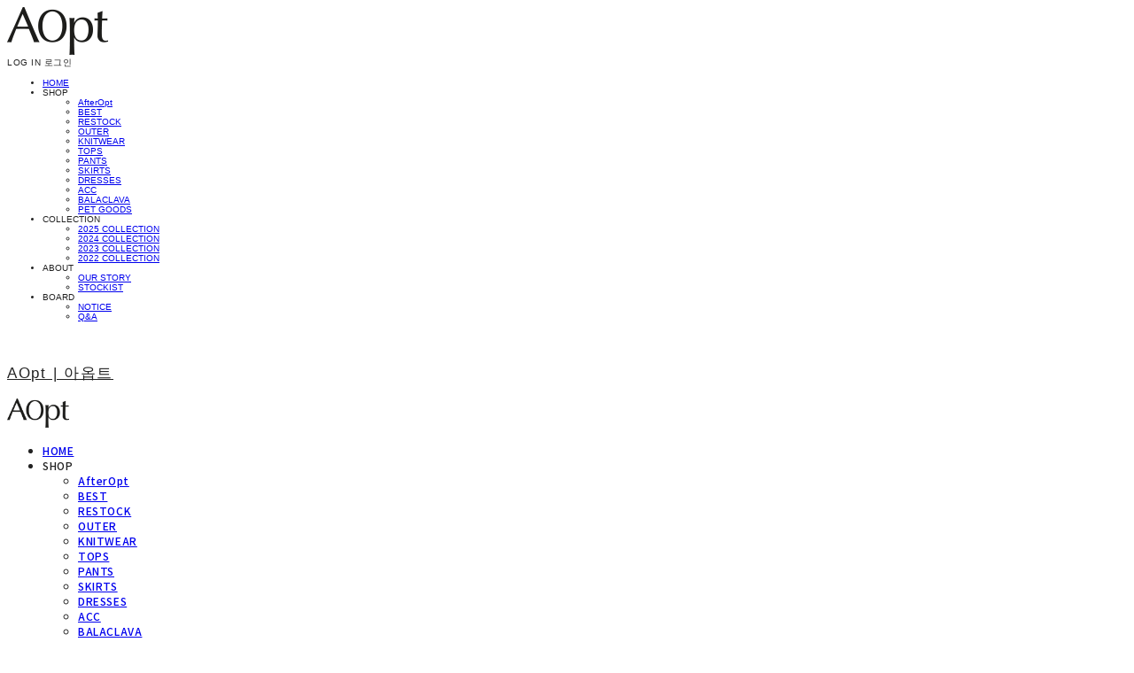

--- FILE ---
content_type: text/html;charset=UTF-8
request_url: https://www.aopt.kr/2022collection
body_size: 10995
content:





<!DOCTYPE html>
<html lang="ko">
<head>
    <meta http-equiv="X-UA-Compatible" id="X-UA-Compatible" content="IE=edge"/>


    




    



    <script src="https://ajax.googleapis.com/ajax/libs/webfont/1.5.6/webfont.js?v=01131215"></script>
    
    <link rel='stylesheet' type='text/css' href='https://contents.sixshop.com/uploadedFiles/172304/css/designSetting1764770380516.css'>

    




    
    
        <meta id="metaTagViewport" name="viewport" content="width=device-width">
    


    
    
        <meta name="robots" content="All">
        <meta name="robots" content="index,follow">
    


<link rel="apple-touch-icon" href="https://contents.sixshop.com/uploadedFiles/172304/default/image_1627905786915.png">
<link rel="apple-touch-icon-precomposed" href="https://contents.sixshop.com/uploadedFiles/172304/default/image_1627905786915.png">

    
    
        <link rel="canonical" href="https://www.aopt.kr/2022collection">
    


    
    
    
    
        <title>2022 COLLECTION | AOpt | 아옵트</title>
    
    


    
    
    
    
        <meta name="description" content="AOpt (아옵트) 공식 온라인 스토어"/>
    
    


    
    
    
    
        <link rel="image_src" href="https://contents.sixshop.com/uploadedFiles/172304/default/image_1629357071657.jpg"/>
    
    


<!-- 페이스북 -->

    
    
        <meta property="og:url" content="https://www.aopt.kr/2022collection"/>
    


    
    
    
        <meta property="og:type" content="website"/>
    


    
    
    
    
        <meta property="og:title" content="2022 COLLECTION | AOpt | 아옵트"/>
    
    


    
    
    
    
        <meta property="og:description" content="AOpt (아옵트) 공식 온라인 스토어"/>
    
    


    
    
    
    
        <meta property="og:image" content="https://contents.sixshop.com/uploadedFiles/172304/default/image_1629357071657.jpg"/>
    
    



<!-- 트위터 -->

    
    
    
    
        <meta property="twitter:title" content="2022 COLLECTION | AOpt | 아옵트"/>
    
    


    
    
    
    
        <meta name="twitter:description" content="AOpt (아옵트) 공식 온라인 스토어"/>
    
    


    
    
    
    
        <meta name="twitter:image" content="https://contents.sixshop.com/uploadedFiles/172304/default/image_1629357071657.jpg"/>
    
    




    <link rel="icon" href="https://contents.sixshop.com/uploadedFiles/172304/default/image_1627905786915.png"/>



    
    


    



    <!-- Sentry -->
    
    <!-- End Sentry -->

<script type="text/javascript" src="//static.nid.naver.com/js/naveridlogin_js_sdk_2.0.2.js"></script>
<script type="text/javascript" src="//code.jquery.com/jquery-1.11.3.min.js"></script>
<script>
    window.ss2 = {};
    window.ss2.setCookie = function (name, value, expireType, expireValue) {
        var todayDate = new Date();
        if (expireType == "date") {
            todayDate.setDate(todayDate.getDate() + expireValue);
        } else if (expireType == "hour") {
            todayDate.setHours(todayDate.getHours() + expireValue);
        } else {
            return;
        }
        document.cookie = name + "=" + escape(value) + "; path=/; expires=" + todayDate.toGMTString() + ";"
    };

    window.ss2.getCookie = function (name) {
        var nameOfCookie = name + "=";
        var x = 0;
        while (x <= document.cookie.length) {
            var y = (x + nameOfCookie.length);
            if (document.cookie.substring(x, y) == nameOfCookie) {
                var endOfCookie;
                if ((endOfCookie = document.cookie.indexOf(";", y)) == -1) {
                    endOfCookie = document.cookie.length;
                }
                return unescape(document.cookie.substring(y, endOfCookie));
            }
            x = document.cookie.indexOf(" ", x) + 1;
            if (x == 0) {
                break;
            }
        }
        return "";
    };
    window.ss2.reset_wcs_bt = function () {
        var wcs_bt_cookie = window.ss2.getCookie("wcs_bt");
        var wcs_bt_list = wcs_bt_cookie.split("|");
        var wcs_bt_last = wcs_bt_list[wcs_bt_list.length - 1];
        window.ss2.setCookie("wcs_bt", "wcs_bt_last", "date", 365 * 200);
    };
</script>


<!-- JSON-LD Markup -->

    
    
    
    
        <script type="application/ld+json">
        {
            "@context" : "http://schema.org",
            "@type" : "Organization",
            "name" : "AOpt | 아옵트",
            "legalName" : "AOpt",
            "url" : "https://www.aopt.kr",
            "logo": "https://contents.sixshop.com/thumbnails/uploadedFiles/172304/default/image_1626950646604_1500.png",
            "contactPoint": {
                 "@type": "ContactPoint",
                 "contactType": "customer support",
                 "telephone": "+82-10-9925-9022",
                 "email": "afteropt@gmail.com"
             }
            
        }




        </script>
    




    <script src="//developers.kakao.com/sdk/js/kakao.min.js"></script>
    
    <script>
        Kakao.init('3ff5da9ddebbafc74f5cf62bc104ba57');
    </script>







    <script>
        var pageLink = "2022collection";
        dataLayer = [];
        var gaVersion = "GA4";
        if (pageLink == "product") {
            if(gaVersion === "UA") {
                /* GTM Measuring Views of Product Details - UA*/
                dataLayer.push({
                    'ecommerce': {
                        'detail': {
                            'products': [{
                                "id": '',
                                "name": '',
                                "brand": '',
                                "price": ''
                            }]
                        }
                    }
                });
            } else if (gaVersion === "GA4") {
                /* GTM Measuring Views of Product Details - GA4*/
                dataLayer.push({
                    'event': 'view_item',
                    'ecommerce': {
                        'items': [{
                            'item_name': '',
                            'item_id': '',
                            'price': '',
                            'item_brand': '',
                            'quantity': '1'
                        }]
                    }
                });
            }
        } else if (pageLink === "signupComplete") {
            dataLayer.push({
                'event': 'signup'
            });
        } else if (pageLink.indexOf("PaySuccess") != -1) {
            var contents_ua = [];
            var contents_ga4 = [];
            
            if (gaVersion === "UA") {
                /* Google Analytics Enhanced Ecommerce purchase Event - UA*/
                dataLayer.push({
                    'ecommerce': {
                        'purchase': {
                            'actionField': {
                                'id': '',
                                'revenue': '',
                                'shipping': ''
                            },
                            'products': contents_ua
                        }
                    }
                });
            } else if (gaVersion === "GA4") {
                /* Google Analytics Enhanced Ecommerce purchase Event - GA4*/
                dataLayer.push({
                    'event': 'purchase',
                    'ecommerce': {
                        'purchase': {
                            'transaction_id': '',
                            'value': '',
                            'currency': 'KRW',
                            'items': contents_ga4
                        }
                    }
                });
            }
        }
    </script>

    <!-- Google Tag Manager -->
    <script>(function (w, d, s, l, i) {
        w[l] = w[l] || [];
        w[l].push({
            'gtm.start':
                new Date().getTime(), event: 'gtm.js'
        });
        var f = d.getElementsByTagName(s)[0],
            j = d.createElement(s), dl = l != 'dataLayer' ? '&l=' + l : '';
        j.async = true;
        j.src =
            'https://www.googletagmanager.com/gtm.js?id=' + i + dl;
        f.parentNode.insertBefore(j, f);
    })(window, document, 'script', 'dataLayer', 'GTM-TWDCMVR');</script>
    <!-- End Google Tag Manager -->







    <!-- naverWebMaster App -->
    <meta name="naver-site-verification" content="73e5be20b25309e3e0fe359d0cd40b0f2913c49e"/>











    <script>
        !function (f, b, e, v, n, t, s) {
            if (f.fbq) return;
            n = f.fbq = function () {
                n.callMethod ?
                    n.callMethod.apply(n, arguments) : n.queue.push(arguments)
            };
            if (!f._fbq) f._fbq = n;
            n.push = n;
            n.loaded = !0;
            n.version = '2.0';
            n.queue = [];
            t = b.createElement(e);
            t.async = !0;
            t.src = v;
            s = b.getElementsByTagName(e)[0];
            s.parentNode.insertBefore(t, s)
        }(window,
            document, 'script', 'https://connect.facebook.net/en_US/fbevents.js');

        const normalizePhone = (phone) => {
            if (phone == null || phone === '') return '';
            let digits = String(phone).replace(/\D/g, '');
            digits = digits.replace(/^0+/, '');
            return '82' + digits;
        };

        const normalizeGender = (gender) => {
            if (gender == null || gender === '') return '';
            if (gender === '1') return 'm';
            if (gender === '2') return 'f';
            return '';
        };

        const normalizeBirthDate = (birthDate) => {
            if (birthDate == null || birthDate === '') return '';
            return String(birthDate).replace(/,/g, '');
        };

        var email = "";
        var phone = "";
        var customerNo = "0";
        var memberNo = "0";
        var gender = "0";
        var birthDate = "";
        var eventId = "";
        var currentTime = new Date().getTime() / 1_000;
        fbq('init', '0', {
            external_id: customerNo,
            em: email,
            ph: normalizePhone(phone),
            ge: normalizeGender(gender),
            db: normalizeBirthDate(birthDate),
            country: 'kr'
        });
        fbq('track', "PageView");

        var pageLink = "2022collection";
        var pageType = "page";

        if (pageLink === "product") {
            /* 상품 관심고객 전환페이지 설정 */
            fbq('track', 'ViewContent', {
                content_type: 'product',
                content_ids: [''],
                value: '',
                currency: 'KRW'
            }, {eventID: eventId});
        } else if (pageLink === "order") {
            /* 주문시작 전환페이지 설정 */
            var contents = [];
            

            fbq('track', 'InitiateCheckout', {
                contents: contents,
                content_type: 'product',
                currency: 'KRW'
            }, {eventID: eventId});
        } else if (pageLink === "signupComplete") {
            /* 회원 가입 전환페이지 설정 */
            fbq('track', 'CompleteRegistration', {}, {eventID: eventId});
        } else if (pageLink.indexOf("PaySuccess") !== -1) {
            /* 주문완료 전환페이지 설정 */
            var contents = [];
            

            fbq('track', 'Purchase', {
                contents: contents,
                content_type: 'product',
                value: '',
                currency: ""
            }, {eventID: eventId});
        }

    </script>
    <noscript><img height="1" width="1" style="display:none"
                   src="https://www.facebook.com/tr?id=0&ev=PageView&noscript=1" alt=""/>
    </noscript>








<!-- facebookLogin -->















<!-- conversionTracking_naver -->

    <!-- 네이버 프리미엄 로그 분석기 스크립트 시작 -->
    
    <!-- 네이버 프리미엄 로그 분석기 스크립트 끝 -->




    
    <script type="text/javascript">
        window.ss2.reset_wcs_bt();
        var _NGUL = "wcs.naver.net/wcslog.js";
        var _NPR = location.protocol == "https:" ? "https://" + _NGUL : "http://" + _NGUL;
        document.writeln("<scr" + "ipt type='text/ja" + "vascript' src='" + _NPR + "'></scr" + "ipt>");
    </script>
    <script type="text/javascript">
        if (!wcs_add) var wcs_add = {};
        wcs_add["wa"] = "s_59af6e45d61";
        wcs.checkoutWhitelist = [document.domain,
            (document.domain.substring(0, 4) == "www." ? document.domain.substring(4) : "www." + document.domain)];
        var pureDomain = "https://www.aopt.kr".replace("https://", "").replace("http://", "");
        pureDomain = pureDomain.indexOf("www.") == 0 ? pureDomain.replace("www.", "") : pureDomain;
        wcs.inflow(pureDomain);
        wcs_do();
    </script>


<!-- customCodehead -->


    <meta name="facebook-domain-verification" content="jp8grsmfa6usglqt1thxeh618dq7vm" />
<!-- Facebook Pixel Code -->
<script>
!function(f,b,e,v,n,t,s)
{if(f.fbq)return;n=f.fbq=function(){n.callMethod?
n.callMethod.apply(n,arguments):n.queue.push(arguments)};
if(!f._fbq)f._fbq=n;n.push=n;n.loaded=!0;n.version='2.0';
n.queue=[];t=b.createElement(e);t.async=!0;
t.src=v;s=b.getElementsByTagName(e)[0];
s.parentNode.insertBefore(t,s)}(window, document,'script',
'https://connect.facebook.net/en_US/fbevents.js');
fbq('init', '242147444486253');
fbq('track', 'PageView');
</script>
<noscript><img height="1" width="1" style="display:none"
src="https://www.facebook.com/tr?id=242147444486253&ev=PageView&noscript=1"
/></noscript>
<!-- End Facebook Pixel Code -->



    
        
        
        
        
        
        
        
            
        
    









    

    <!-- js -->
    <script src="https://static.sixshop.com/resources/libs/ckeditor-4.12.1/ckeditor.js?v=01131215"></script>
    <script src="https://static.sixshop.com/resources/libs/js/jquery-1.12.4.min.js?v=01131215"></script>
    <script src="https://static.sixshop.com/resources/libs/ckeditor-4.12.1/adapters/jquery.js?v=01131215"></script>
    <script src="https://static.sixshop.com/resources/js/norequire/global.js?v=01131215"></script>
    <script src="https://static.sixshop.com/resources/libs/js/vimeo_player.js?v=01131215"></script>
    <script src="https://static.sixshop.com/resources/libs/js/sha256.min.js?v=01131215"></script>
    <script src="https://static.sixshop.com/resources/libs/js/lozad.min.js?v=01131215"></script>
    <script src="https://www.youtube.com/iframe_api"></script>

    <!-- require-js -->
    
        
            <link href="https://static.sixshop.com/resources/build/display-main-built.css?v=01131215"
                  rel="stylesheet" type="text/css"/>
            <script src="https://static.sixshop.com/resources/build/require-config.js?v=01131215"></script>
            <script data-main="https://static.sixshop.com/resources/build/display-main-built.js?v=01131215"
                    src="https://static.sixshop.com/resources/libs/require/require.js?v=01131215"></script>
        
        
    

    <link href="https://static.sixshop.com/resources/libs/sixshop-ico/style.css?v=01131215" rel="stylesheet"
          type="text/css"/>
    <link href="https://static.sixshop.com/resources/libs/swiper/css/swiper.min.css?v=01131215"
          rel="stylesheet" type="text/css"/>

    <!--[if lt IE 9]>
    <link rel="stylesheet" href="https://static.sixshop.com/resources/css/common/ie8.css?v=01131215"/>
    <![endif]-->
    <!--[If IE 9]>
    <link rel="stylesheet" href="https://static.sixshop.com/resources/css/common/ie9.css?v=01131215"/>
    <![endif]-->
</head>
<!--[if lt IE 9 ]>
<body class="display display-home display desktop  document-loading ie8 iOS">
<![endif]-->
<!--[if IE 9 ]>
<body class="display display-home display desktop  document-loading ie9 iOS">
<![endif]-->
<!--[if (gt IE 9)|!(IE)]><!-->
<body class="display display-home display desktop  document-loading iOS">
<!--<![endif]-->

<div id="searchOptimizeTextDiv"
     style="position:absolute !important; top:-999999px !important; left:-999999px !important"></div>



<div class="hide">
    <div id="data_div" data-memberNo="172304" data-id="" data-userName=""
         data-sitePlan="paidShoppingMall" data-ownerId=""
         data-device="desktop" data-locale="ko" data-currency="KRW"
         data-siteNo="172304" data-siteLink="aopt__" data-siteName="AOpt | 아옵트"
         data-siteKey="2025-12-03T22:59:43" data-pgType=""
         data-pageLink="2022collection" data-pageNo="2168272"
         data-pageType="page" data-indexPageLink="home"
         data-pageName="2022 COLLECTION"
         data-sectionNo="" data-itemNo="" data-productType=""
         data-productSoldOut=""
         data-staticResourcePath="https://static.sixshop.com" data-staticResourcePathCss="https://static.sixshop.com"
         data-staticResourcePathJs="https://static.sixshop.com" data-staticResourcePathLibs="https://static.sixshop.com"
         data-staticResourcePathConents="//contents.sixshop.com" data-imgResourcePath="https://thumb.sixshop.kr"
         data-imgDirectResourcePath="https://contents.sixshop.com"
         data-group="display" data-nowPage="display-home"
         data-domainCheck="MEMBER_DOMAIN"
         data-nowSection="" data-result="" data-notice=""
         data-displayType="display"
         data-siteURI="/"
         data-customerNo="0" data-customerGrade=""
         data-customerGradeNo=""
         data-verifyInitializePassword=""
         data-shopProductNo="" data-shopOrderNo="" data-postNo=""
         data-boardNo="" data-postOrderNo=""
         data-gaTrackingId="" data-errorType=""
         data-siteDomainAddress="https://www.aopt.kr" data-installedAddonNameList="[kakaoPixel, discount, naverPaymentType, socialLogin, restock, topBanner, googleAnalytics, googleTagManager, invoicePrintingService, promotionCode, coupon, popup, passbook, facebookBusinessVerification, kcpAuth, naverAnalytics, codeInjection, naverWebMaster, naverPay, fbe, alimtalkSms, point]"
         data-facebookPixel="" data-googleAnalytics=""
         data-fbe_pixel_id="0"
         data-googleTagManager="GTM-TWDCMVR" data-googleAnalyticsVersion="GA4"
         data-kakaoPixel="" data-channel=""
         data-boardProductReviewUse=""
         data-boardProductReviewPostPermission=""
         data-boardProductReviewCommentPermission=""
         data-boardProductQnaUse=""
         data-boardDisplayType="" data-boardProductNo=""
         data-postProductOrderNo="" data-postProductNo=""
         data-boardProductType=""
         data-blogPostShareUse="" data-blogPostNo="" data-orderType=""
         data-cartSize="0" data-cartPrice="0" data-buyKakaoCartNo=""
         data-buyNowCartNo=""
         data-snsShare_detail_info=''
         data-additionalDiscountType="" data-additionalDiscountRate=""
         data-additionalAccumulateRate=""
         data-kcpSiteCd="" data-introAdultAuthUse="" data-adultAuthUse=""
         data-socialLoginAuthUse=""
         data-personalInfoCollectionAgreement=""
         data-settingApiKeysKakaoJavaScript="3ff5da9ddebbafc74f5cf62bc104ba57"
         data-settingApiKeysKakaoRestApi="77f7b89de0f65d001f820c291694443c"
         data-kakaoPlusFriendId=""
         data-returnUrl=""
         data-useGoogleRecaptcha=""
         data-googleRecaptchaSiteKey=""
         data-googleRecaptchaHeightDesktop=""
         data-googleRecaptchaHeightMobile="">
    </div>
    
        <script>
            var normalGrade = {"gradeTitle":"NEW"};
            var dataDIV = document.getElementById("data_div");
            dataDIV.setAttribute("data-normalGradeTitle", normalGrade.gradeTitle);
        </script>
    
</div>



<!--[if lt IE 9]>



<div id="ie8header">
    <div style="height:60px;">
    </div>
    <div class="banner-wrapper ie">
        <div class="content">
            <a class="logo ie">
            </a>
            <div class="info">
                <span class="useBoth">Internet Explorer의 오래된 버전을 사용하고 있습니다. 오래된 버전에서는 사이트가 정상적으로 표시되지 않습니다. 지금 업그레이드하세요.</span>
            </div>
            <a class="btn middle" style="background-color: transparent;border-color: #fff;color: #dd4035;"
               href="http://windows.microsoft.com/ko-kr/internet-explorer/download-ie" target="_blank">
                업그레이드하기
            </a>
        </div>
    </div>
</div>
<![endif]-->

<!-- body section -->

    
    




<div id="body"
     class="body device-desktop desktop page pageLink-2022collection snsBtnType- hero-notUse   cartUse productSearchUse productSearchMobileNotUse customerMenuUse customerMenuMobileUse headerSnsNotUse productSearchType-mobile-icon productSearchType-icon customerMenuType-icon customerMenuType-mobile-icon cartType-icon-bag cartType-mobile-icon-bag headerEnglishType-null entire-style-width-type-wide header-style-type-normal header-style-effect-type-none header-style-effect-mobile-type-fixedAtTop mobile-submenu-type-grid mobile-submenu-borderTop-notUse mobile-submenu-borderBottom-notUse hero-size-type-ratioRelative hero-style-type-light hero-indexPage-height-type-fullScreen hero-otherPages-height-type-fullScreen hero-indexPage-height-mobile-type-fullScreen hero-otherPages-height-mobile-type-fullScreen hero-indexPage-ratio-type-16to9 hero-indexPage-ratio-mobile-type-2to3 hero-otherPages-ratio-type-16to9 hero-otherPages-ratio-mobile-type-16to9 logoImageWhenHeaderInHero-notUse hero-header-position-headerOnHero hero-align-left hero-button-size-medium hero-button-mobile-size-medium hero-navi-type-pagination productList-width-type-wide productList-language-english productList-filter-style-type-text productList-textPosition-underImg productList-filterPosition-leftSide productList-imgMaskingType-rectangle productList-roundCornerType-all productList-filter-mobile-type-horizontal-scroll productList-column-desktop-4 productList-column-mobile-2 productList-badge-type-foursquare productList-badge-align-leftTop productList-hoverEffect-secondImg productListSlide-width-type-wide productListSlide-imgMaskingType-rectangle productListSlide-roundCornerType-all productListSlide-textPosition-underImg productListSlide-column-desktop-4 productListSlide-column-mobile-2 productListSlide-margin-use productListSlide-name-notUse productListSlide-hoverEffect-secondImg board-language-english board-lineup-width-type-wide board-grid-width-type-normal board-grid-hoverEffect-none board-title-align-center board-grid-column-desktop-4 board-grid-column-mobile-1 blog-post-title-align-center blog-language-english blogGrid-filterPosition-top blog-grid-width-type-normal blog-grid-hoverEffect-none blog-sidebar-notUse blog-sidebar-position-rightSide gallery-style-light customSection-width-type-narrow button-type-normal button-size-small button-mobile-size-small button-shape-square moveTopBtn-type-icon-arrow1 moveTopBtn-shape-square moveTopBtn-weight-light moveTopBtn-border-use systemPage-productDetail-width-type-normal systemPage-productDetail-reviewQna-width-type-syncWithProductDetail systemPage-productDetail-relatedProduct-width-type-syncWithProductDetail systemPage-productDetail-buyButton-mobile-fixedPosition-use systemPage-productDetail-bottomInfo-mobile-fixedFontSize-use productDetail-mainImg-position-left productDetail-navigation-notUse customerMenuMobileUse sitePlan-paidShoppingMall logoImage-loaded logoImageWhenHeaderInHero-notExist document-loading"
     data-device="desktop" data-viewport="desktop">
    


<nav class="headerMenuList mobile slide-menu  site-element"
     data-itemType="header-menu">
    
    <div class="mobileSideMenu">
        <div class="headerLogoInMobileMenuWrapper">
            <a id="headerLogoInMobileMenu" class="bottom"
               href="/"
            >
                <p class="site-name" style="display:none;">AOpt | 아옵트</p>
                
                    <img class="site-logo" src="//contents.sixshop.com/uploadedFiles/172304/default/image_1626950646604.png" alt="logo"/>
                
            </a>
        </div>
        <a id="headerCustomerInMobileMenu" class="bottom">
            <span class="headerCustomerContent" data-type="english">LOG IN</span>
            <span class="headerCustomerContent" data-type="korean">로그인</span>
            <div class="headerCustomerContent ico-user-border systemIcon systemIconWeight_normal"
                 data-type="icon"></div>
            <div class="headerCustomerContent ico-snowman-border systemIcon systemIconWeight_normal"
                 data-type="icon-snowman"></div>
        </a>
    </div>
    <div id="headerProductSearchInMobileMenu" class="header-productSearch-InMobileMenu bottom">
        <div class="headerProductSearchContent ico-search-border systemIcon systemIconWeight_normal"
             data-type="icon"></div>
        <form action="" onsubmit="return false;">
            <input type="search" onkeyup="require('v2/mall/util/common').goSearchResultPage(event)">
        </form>
    </div>
    <div class="site-division-background-mobile site-division-background-mobile-color"></div>
    <div class="site-division-background-mobile2"></div>

    <ul class="headerMenuListContents mobile">
        
            <li data-pageno="1555981" class="menu-navi menu-main pageMenu"><a class="menu-name" alt="HOME" href="/home">HOME</a><div class="menu-opener"></div><div class="subMenuNaviListDiv"><ul class="subMenuNaviList"></ul></div></li><li data-pageno="2652828" class="menu-navi menu-main folderMenu subMenu-exist"><a class="menu-name js-opener-working" alt="SHOP">SHOP</a><div class="menu-opener"></div><div class="subMenuNaviListDiv"><ul class="subMenuNaviList"><li data-pageno="2111144" class="menu-navi menu-sub pageMenu"><a class="menu-name" alt="AfterOpt" href="/afteropt">AfterOpt</a><div class="menu-opener"></div></li><li data-pageno="2503749" class="menu-navi menu-sub pageMenu"><a class="menu-name" alt="BEST" href="/best">BEST</a><div class="menu-opener"></div></li><li data-pageno="2671658" class="menu-navi menu-sub pageMenu"><a class="menu-name" alt="RESTOCK" href="/restock">RESTOCK</a><div class="menu-opener"></div></li><li data-pageno="1571644" class="menu-navi menu-sub pageMenu"><a class="menu-name" alt="OUTER" href="/outer">OUTER</a><div class="menu-opener"></div></li><li data-pageno="2264170" class="menu-navi menu-sub pageMenu"><a class="menu-name" alt="KNITWEAR" href="/knitwear">KNITWEAR</a><div class="menu-opener"></div></li><li data-pageno="2065261" class="menu-navi menu-sub pageMenu"><a class="menu-name" alt="TOPS" href="/tops">TOPS</a><div class="menu-opener"></div></li><li data-pageno="2147702" class="menu-navi menu-sub pageMenu"><a class="menu-name" alt="PANTS" href="/pants">PANTS</a><div class="menu-opener"></div></li><li data-pageno="2652803" class="menu-navi menu-sub pageMenu"><a class="menu-name" alt="SKIRTS" href="/skirts">SKIRTS</a><div class="menu-opener"></div></li><li data-pageno="2226009" class="menu-navi menu-sub pageMenu"><a class="menu-name" alt="DRESSES" href="/dresses">DRESSES</a><div class="menu-opener"></div></li><li data-pageno="1573295" class="menu-navi menu-sub pageMenu"><a class="menu-name" alt="ACC" href="/acc">ACC</a><div class="menu-opener"></div></li><li data-pageno="1658416" class="menu-navi menu-sub pageMenu"><a class="menu-name" alt="BALACLAVA" href="/balaclava">BALACLAVA</a><div class="menu-opener"></div></li><li data-pageno="1573294" class="menu-navi menu-sub pageMenu"><a class="menu-name" alt="PET GOODS" href="/petgoods">PET GOODS</a><div class="menu-opener"></div></li></ul></div></li><li data-pageno="2660334" class="menu-navi menu-main folderMenu subMenu-exist"><a class="menu-name js-opener-working" alt="COLLECTION">COLLECTION</a><div class="menu-opener"></div><div class="subMenuNaviListDiv"><ul class="subMenuNaviList"><li data-pageno="2660085" class="menu-navi menu-sub pageMenu"><a class="menu-name" alt="2025 COLLECTION" href="/2025collection">2025 COLLECTION</a><div class="menu-opener"></div></li><li data-pageno="2525331" class="menu-navi menu-sub pageMenu"><a class="menu-name" alt="2024 COLLECTION" href="/2024collection">2024 COLLECTION</a><div class="menu-opener"></div></li><li data-pageno="2265881" class="menu-navi menu-sub pageMenu"><a class="menu-name" alt="2023 COLLECTION" href="/2023collection">2023 COLLECTION</a><div class="menu-opener"></div></li><li data-pageno="2168272" class="menu-navi menu-sub pageMenu"><a class="menu-name" alt="2022 COLLECTION" href="/2022collection">2022 COLLECTION</a><div class="menu-opener"></div></li></ul></div></li><li data-pageno="2652829" class="menu-navi menu-main folderMenu subMenu-exist"><a class="menu-name js-opener-working" alt="ABOUT">ABOUT</a><div class="menu-opener"></div><div class="subMenuNaviListDiv"><ul class="subMenuNaviList"><li data-pageno="1592002" class="menu-navi menu-sub pageMenu"><a class="menu-name" alt="OUR STORY" href="/ourstory">OUR STORY</a><div class="menu-opener"></div></li><li data-pageno="1591774" class="menu-navi menu-sub pageMenu"><a class="menu-name" alt="STOCKIST" href="/stockist">STOCKIST</a><div class="menu-opener"></div></li></ul></div></li><li data-pageno="2653467" class="menu-navi menu-main folderMenu subMenu-exist"><a class="menu-name js-opener-working" alt="BOARD">BOARD</a><div class="menu-opener"></div><div class="subMenuNaviListDiv"><ul class="subMenuNaviList"><li data-pageno="1566760" class="menu-navi menu-sub boardMenu"><a class="menu-name" alt="NOTICE" href="/notice">NOTICE</a><div class="menu-opener"></div></li><li data-pageno="1566812" class="menu-navi menu-sub boardProductQnaMenu"><a class="menu-name" alt="QA" href="/qanda">Q&amp;A</a><div class="menu-opener"></div></li></ul></div></li>
        
    </ul>

    


<div class="headerSns mobile site-element" data-itemType="header-sns">
    



    
    
        
    


</div>
</nav>

    <div class="container-background background-color"></div>
    <div class="container-background background-image"></div>

    

<div class="document-background">
    
</div>

    


<header id="siteHeader" class="siteHeader site-division  layout-type-normal-single-left1 layout-mobile-type-normal-center-left borderBottom-notUse headerMenuHamburgerBar-use">
    

    <div class="site-division-background header-background background-color"></div>
    <div class="site-division-background header-background background-image" style="display:none;"></div>

    


<div class="row row-main desktop">
    <div class="column header-left">
        
            <div id="headerMenuHamburgerBar" class="headerMenuHamburgerBar site-element" data-itemType="header-menu">
                
                <div class="ico-menu-border systemIcon menuIcon systemIconWeight_normal"></div>
            </div>
        
        
            



    
    
        <a href="/" id="headerLogo" class="headerLogo desktop site-element" data-itemType="logo">
    
    


<p class="site-name">AOpt | 아옵트</p>

    <img class="site-logo" src="//contents.sixshop.com/uploadedFiles/172304/default/image_1626950646604.png" alt="logo"/>


</a>
        
        
        
        
    </div>
    <div class="column header-center">
        
        
        
        
    </div>
    <div class="column header-right">
        
        
            


<div class="headerMenuList desktop site-element" data-itemType="header-menu">
    

    <ul class="headerMenuListContents desktop">
        
            <li data-pageno="1555981" class="menu-navi menu-main pageMenu"><a class="menu-name" alt="HOME" href="/home">HOME</a><div class="menu-opener"></div><div class="subMenuNaviListDiv"><ul class="subMenuNaviList"></ul></div></li><li data-pageno="2652828" class="menu-navi menu-main folderMenu subMenu-exist"><a class="menu-name js-opener-working" alt="SHOP">SHOP</a><div class="menu-opener"></div><div class="subMenuNaviListDiv"><ul class="subMenuNaviList"><li data-pageno="2111144" class="menu-navi menu-sub pageMenu"><a class="menu-name" alt="AfterOpt" href="/afteropt">AfterOpt</a><div class="menu-opener"></div></li><li data-pageno="2503749" class="menu-navi menu-sub pageMenu"><a class="menu-name" alt="BEST" href="/best">BEST</a><div class="menu-opener"></div></li><li data-pageno="2671658" class="menu-navi menu-sub pageMenu"><a class="menu-name" alt="RESTOCK" href="/restock">RESTOCK</a><div class="menu-opener"></div></li><li data-pageno="1571644" class="menu-navi menu-sub pageMenu"><a class="menu-name" alt="OUTER" href="/outer">OUTER</a><div class="menu-opener"></div></li><li data-pageno="2264170" class="menu-navi menu-sub pageMenu"><a class="menu-name" alt="KNITWEAR" href="/knitwear">KNITWEAR</a><div class="menu-opener"></div></li><li data-pageno="2065261" class="menu-navi menu-sub pageMenu"><a class="menu-name" alt="TOPS" href="/tops">TOPS</a><div class="menu-opener"></div></li><li data-pageno="2147702" class="menu-navi menu-sub pageMenu"><a class="menu-name" alt="PANTS" href="/pants">PANTS</a><div class="menu-opener"></div></li><li data-pageno="2652803" class="menu-navi menu-sub pageMenu"><a class="menu-name" alt="SKIRTS" href="/skirts">SKIRTS</a><div class="menu-opener"></div></li><li data-pageno="2226009" class="menu-navi menu-sub pageMenu"><a class="menu-name" alt="DRESSES" href="/dresses">DRESSES</a><div class="menu-opener"></div></li><li data-pageno="1573295" class="menu-navi menu-sub pageMenu"><a class="menu-name" alt="ACC" href="/acc">ACC</a><div class="menu-opener"></div></li><li data-pageno="1658416" class="menu-navi menu-sub pageMenu"><a class="menu-name" alt="BALACLAVA" href="/balaclava">BALACLAVA</a><div class="menu-opener"></div></li><li data-pageno="1573294" class="menu-navi menu-sub pageMenu"><a class="menu-name" alt="PET GOODS" href="/petgoods">PET GOODS</a><div class="menu-opener"></div></li></ul></div></li><li data-pageno="2660334" class="menu-navi menu-main folderMenu subMenu-exist"><a class="menu-name js-opener-working" alt="COLLECTION">COLLECTION</a><div class="menu-opener"></div><div class="subMenuNaviListDiv"><ul class="subMenuNaviList"><li data-pageno="2660085" class="menu-navi menu-sub pageMenu"><a class="menu-name" alt="2025 COLLECTION" href="/2025collection">2025 COLLECTION</a><div class="menu-opener"></div></li><li data-pageno="2525331" class="menu-navi menu-sub pageMenu"><a class="menu-name" alt="2024 COLLECTION" href="/2024collection">2024 COLLECTION</a><div class="menu-opener"></div></li><li data-pageno="2265881" class="menu-navi menu-sub pageMenu"><a class="menu-name" alt="2023 COLLECTION" href="/2023collection">2023 COLLECTION</a><div class="menu-opener"></div></li><li data-pageno="2168272" class="menu-navi menu-sub pageMenu"><a class="menu-name" alt="2022 COLLECTION" href="/2022collection">2022 COLLECTION</a><div class="menu-opener"></div></li></ul></div></li><li data-pageno="2652829" class="menu-navi menu-main folderMenu subMenu-exist"><a class="menu-name js-opener-working" alt="ABOUT">ABOUT</a><div class="menu-opener"></div><div class="subMenuNaviListDiv"><ul class="subMenuNaviList"><li data-pageno="1592002" class="menu-navi menu-sub pageMenu"><a class="menu-name" alt="OUR STORY" href="/ourstory">OUR STORY</a><div class="menu-opener"></div></li><li data-pageno="1591774" class="menu-navi menu-sub pageMenu"><a class="menu-name" alt="STOCKIST" href="/stockist">STOCKIST</a><div class="menu-opener"></div></li></ul></div></li><li data-pageno="2653467" class="menu-navi menu-main folderMenu subMenu-exist"><a class="menu-name js-opener-working" alt="BOARD">BOARD</a><div class="menu-opener"></div><div class="subMenuNaviListDiv"><ul class="subMenuNaviList"><li data-pageno="1566760" class="menu-navi menu-sub boardMenu"><a class="menu-name" alt="NOTICE" href="/notice">NOTICE</a><div class="menu-opener"></div></li><li data-pageno="1566812" class="menu-navi menu-sub boardProductQnaMenu"><a class="menu-name" alt="QA" href="/qanda">Q&amp;A</a><div class="menu-opener"></div></li></ul></div></li>
        
    </ul>
</div>
        
        
            


<div id="headerCartAndCustomer" class="headerCartAndCustomer desktop site-element" data-itemType="cartAndCustomer">
    
    <a id="headerProductSearch" class="headerProductSearch desktop site-element-child">
        <div class="search-input-box">
            <div class="searchIcon ico-search-border systemIcon systemIconWeight_normal"
                 data-type="icon"></div>
            <form class="headerSearchBar" action="" onsubmit="return false;">
                <input type="search" onkeyup="require('v2/mall/util/common').goSearchResultPage(event)">
            </form>
        </div>
        <span class="headerProductSearchContent" data-type="english">Search</span>
        <span class="headerProductSearchContent" data-type="korean">검색</span>
        <div class="headerProductSearchContent ico-search-border systemIcon systemIconWeight_normal"
             data-type="icon"></div>
    </a><a id="headerCustomer" class="headerCustomer desktop site-element-child">
    <span class="headerCustomerContent" data-type="english">Log In</span>
    <span class="headerCustomerContent" data-type="korean">로그인</span>
    <div class="headerCustomerContent ico-user-border systemIcon systemIconWeight_normal"
         data-type="icon"></div>
    <div class="headerCustomerContent ico-snowman-border systemIcon systemIconWeight_normal"
         data-type="icon-snowman"></div>
    <div id="headerCustomerSpeechBubble" class="hide"></div>
</a><a id="headerCart" class="headerCart desktop site-element-child">
    <span class="headerCartContent" data-type="english">Cart</span>
    <span class="headerCartContent" data-type="korean">장바구니</span>
    <div class="headerCartContent ico-cart-border systemIcon systemIconWeight_normal"
         data-type="icon"></div>
    <div class="headerCartContent ico-bag-border systemIcon systemIconWeight_normal"
         data-type="icon-bag"></div>
</a>
</div>

        
        
            


<div id="headerSns" class="headerSns desktop site-element" data-itemType="header-sns">
    



    
    
        
    


</div>
        
        
    </div>
</div>
<div class="row row-main mobile">
    <div class="column header-left">
        
            <div id="headerMenuHamburgerBar" class="headerMenuHamburgerBar site-element">
                <div class="ico-menu-border systemIcon menuIcon systemIconWeight_normal"></div>
            </div>
        
        
        
    </div>
    <div class="column header-center">
        
            



    
    
        <a href="/" id="headerLogo" class="headerLogo mobile site-element" data-itemType="logo">
    
    


<p class="site-name">AOpt | 아옵트</p>

    <img class="site-logo" src="//contents.sixshop.com/uploadedFiles/172304/default/image_1626950646604.png" alt="logo"/>


</a>
        
    </div>
    <div class="column header-right">
        
            


<div id="headerCartAndCustomer" class="headerCartAndCustomer mobile site-element" data-itemType="cartAndCustomer">
    
    <a id="headerProductSearch" class="headerProductSearch mobile site-element-child">
        <div class="headerProductSearchContent ico-search-border systemIcon systemIconWeight_normal"
             data-type="icon"></div>
    </a><a id="headerCustomer" class="headerCustomer mobile site-element-child">
    <div class="headerCustomerContent ico-user-border systemIcon systemIconWeight_normal"
         data-type="icon"></div>
    <div class="headerCustomerContent ico-snowman-border systemIcon systemIconWeight_normal"
         data-type="icon-snowman"></div>
    <div id="headerCustomerMobileSpeechBubble" class="hide"></div>
</a><a id="headerCart" class="headerCart mobile site-element-child">
    <div class="headerCartContent ico-cart-border systemIcon systemIconWeight_normal"
         data-type="icon"></div>
    <div class="headerCartContent ico-bag-border systemIcon systemIconWeight_normal"
         data-type="icon-bag"></div>
</a>
</div>
        
        
    </div>
</div>
<div class="row row-search mobile">
    <div class="searchIcon ico-search-border systemIcon systemIconWeight_normal"
         data-type="icon"></div>
    <form class="headerSearchBar" action="" onsubmit="return false;">
        <input type="search" onkeyup="require('v2/mall/util/common').goSearchResultPage(event)" placeholder=
        검색>
    </form>
    <div class="closeSearchBar-btn icomoon-ic-close-small-border systemIcon systemIconWeight_normal"></div>
</div>

</header>

<div class="site-header-content-group">
    <div id="siteHeader" class="siteHeader site-division  layout-type-normal-single-left1 layout-mobile-type-normal-center-left borderBottom-notUse headerMenuHamburgerBar-use placeholder">
        


<div class="row row-main desktop">
    <div class="column header-left">
        
            <div id="headerMenuHamburgerBar" class="headerMenuHamburgerBar site-element" data-itemType="header-menu">
                
                <div class="ico-menu-border systemIcon menuIcon systemIconWeight_normal"></div>
            </div>
        
        
            



    
    
        <a href="/" id="headerLogo" class="headerLogo desktop site-element" data-itemType="logo">
    
    


<p class="site-name">AOpt | 아옵트</p>

    <img class="site-logo" src="//contents.sixshop.com/uploadedFiles/172304/default/image_1626950646604.png" alt="logo"/>


</a>
        
        
        
        
    </div>
    <div class="column header-center">
        
        
        
        
    </div>
    <div class="column header-right">
        
        
            


<div class="headerMenuList desktop site-element" data-itemType="header-menu">
    

    <ul class="headerMenuListContents desktop">
        
            <li data-pageno="1555981" class="menu-navi menu-main pageMenu"><a class="menu-name" alt="HOME" href="/home">HOME</a><div class="menu-opener"></div><div class="subMenuNaviListDiv"><ul class="subMenuNaviList"></ul></div></li><li data-pageno="2652828" class="menu-navi menu-main folderMenu subMenu-exist"><a class="menu-name js-opener-working" alt="SHOP">SHOP</a><div class="menu-opener"></div><div class="subMenuNaviListDiv"><ul class="subMenuNaviList"><li data-pageno="2111144" class="menu-navi menu-sub pageMenu"><a class="menu-name" alt="AfterOpt" href="/afteropt">AfterOpt</a><div class="menu-opener"></div></li><li data-pageno="2503749" class="menu-navi menu-sub pageMenu"><a class="menu-name" alt="BEST" href="/best">BEST</a><div class="menu-opener"></div></li><li data-pageno="2671658" class="menu-navi menu-sub pageMenu"><a class="menu-name" alt="RESTOCK" href="/restock">RESTOCK</a><div class="menu-opener"></div></li><li data-pageno="1571644" class="menu-navi menu-sub pageMenu"><a class="menu-name" alt="OUTER" href="/outer">OUTER</a><div class="menu-opener"></div></li><li data-pageno="2264170" class="menu-navi menu-sub pageMenu"><a class="menu-name" alt="KNITWEAR" href="/knitwear">KNITWEAR</a><div class="menu-opener"></div></li><li data-pageno="2065261" class="menu-navi menu-sub pageMenu"><a class="menu-name" alt="TOPS" href="/tops">TOPS</a><div class="menu-opener"></div></li><li data-pageno="2147702" class="menu-navi menu-sub pageMenu"><a class="menu-name" alt="PANTS" href="/pants">PANTS</a><div class="menu-opener"></div></li><li data-pageno="2652803" class="menu-navi menu-sub pageMenu"><a class="menu-name" alt="SKIRTS" href="/skirts">SKIRTS</a><div class="menu-opener"></div></li><li data-pageno="2226009" class="menu-navi menu-sub pageMenu"><a class="menu-name" alt="DRESSES" href="/dresses">DRESSES</a><div class="menu-opener"></div></li><li data-pageno="1573295" class="menu-navi menu-sub pageMenu"><a class="menu-name" alt="ACC" href="/acc">ACC</a><div class="menu-opener"></div></li><li data-pageno="1658416" class="menu-navi menu-sub pageMenu"><a class="menu-name" alt="BALACLAVA" href="/balaclava">BALACLAVA</a><div class="menu-opener"></div></li><li data-pageno="1573294" class="menu-navi menu-sub pageMenu"><a class="menu-name" alt="PET GOODS" href="/petgoods">PET GOODS</a><div class="menu-opener"></div></li></ul></div></li><li data-pageno="2660334" class="menu-navi menu-main folderMenu subMenu-exist"><a class="menu-name js-opener-working" alt="COLLECTION">COLLECTION</a><div class="menu-opener"></div><div class="subMenuNaviListDiv"><ul class="subMenuNaviList"><li data-pageno="2660085" class="menu-navi menu-sub pageMenu"><a class="menu-name" alt="2025 COLLECTION" href="/2025collection">2025 COLLECTION</a><div class="menu-opener"></div></li><li data-pageno="2525331" class="menu-navi menu-sub pageMenu"><a class="menu-name" alt="2024 COLLECTION" href="/2024collection">2024 COLLECTION</a><div class="menu-opener"></div></li><li data-pageno="2265881" class="menu-navi menu-sub pageMenu"><a class="menu-name" alt="2023 COLLECTION" href="/2023collection">2023 COLLECTION</a><div class="menu-opener"></div></li><li data-pageno="2168272" class="menu-navi menu-sub pageMenu"><a class="menu-name" alt="2022 COLLECTION" href="/2022collection">2022 COLLECTION</a><div class="menu-opener"></div></li></ul></div></li><li data-pageno="2652829" class="menu-navi menu-main folderMenu subMenu-exist"><a class="menu-name js-opener-working" alt="ABOUT">ABOUT</a><div class="menu-opener"></div><div class="subMenuNaviListDiv"><ul class="subMenuNaviList"><li data-pageno="1592002" class="menu-navi menu-sub pageMenu"><a class="menu-name" alt="OUR STORY" href="/ourstory">OUR STORY</a><div class="menu-opener"></div></li><li data-pageno="1591774" class="menu-navi menu-sub pageMenu"><a class="menu-name" alt="STOCKIST" href="/stockist">STOCKIST</a><div class="menu-opener"></div></li></ul></div></li><li data-pageno="2653467" class="menu-navi menu-main folderMenu subMenu-exist"><a class="menu-name js-opener-working" alt="BOARD">BOARD</a><div class="menu-opener"></div><div class="subMenuNaviListDiv"><ul class="subMenuNaviList"><li data-pageno="1566760" class="menu-navi menu-sub boardMenu"><a class="menu-name" alt="NOTICE" href="/notice">NOTICE</a><div class="menu-opener"></div></li><li data-pageno="1566812" class="menu-navi menu-sub boardProductQnaMenu"><a class="menu-name" alt="QA" href="/qanda">Q&amp;A</a><div class="menu-opener"></div></li></ul></div></li>
        
    </ul>
</div>
        
        
            


<div id="headerCartAndCustomer" class="headerCartAndCustomer desktop site-element" data-itemType="cartAndCustomer">
    
    <a id="headerProductSearch" class="headerProductSearch desktop site-element-child">
        <div class="search-input-box">
            <div class="searchIcon ico-search-border systemIcon systemIconWeight_normal"
                 data-type="icon"></div>
            <form class="headerSearchBar" action="" onsubmit="return false;">
                <input type="search" onkeyup="require('v2/mall/util/common').goSearchResultPage(event)">
            </form>
        </div>
        <span class="headerProductSearchContent" data-type="english">Search</span>
        <span class="headerProductSearchContent" data-type="korean">검색</span>
        <div class="headerProductSearchContent ico-search-border systemIcon systemIconWeight_normal"
             data-type="icon"></div>
    </a><a id="headerCustomer" class="headerCustomer desktop site-element-child">
    <span class="headerCustomerContent" data-type="english">Log In</span>
    <span class="headerCustomerContent" data-type="korean">로그인</span>
    <div class="headerCustomerContent ico-user-border systemIcon systemIconWeight_normal"
         data-type="icon"></div>
    <div class="headerCustomerContent ico-snowman-border systemIcon systemIconWeight_normal"
         data-type="icon-snowman"></div>
    <div id="headerCustomerSpeechBubble" class="hide"></div>
</a><a id="headerCart" class="headerCart desktop site-element-child">
    <span class="headerCartContent" data-type="english">Cart</span>
    <span class="headerCartContent" data-type="korean">장바구니</span>
    <div class="headerCartContent ico-cart-border systemIcon systemIconWeight_normal"
         data-type="icon"></div>
    <div class="headerCartContent ico-bag-border systemIcon systemIconWeight_normal"
         data-type="icon-bag"></div>
</a>
</div>

        
        
            


<div id="headerSns" class="headerSns desktop site-element" data-itemType="header-sns">
    



    
    
        
    


</div>
        
        
    </div>
</div>
<div class="row row-main mobile">
    <div class="column header-left">
        
            <div id="headerMenuHamburgerBar" class="headerMenuHamburgerBar site-element">
                <div class="ico-menu-border systemIcon menuIcon systemIconWeight_normal"></div>
            </div>
        
        
        
    </div>
    <div class="column header-center">
        
            



    
    
        <a href="/" id="headerLogo" class="headerLogo mobile site-element" data-itemType="logo">
    
    


<p class="site-name">AOpt | 아옵트</p>

    <img class="site-logo" src="//contents.sixshop.com/uploadedFiles/172304/default/image_1626950646604.png" alt="logo"/>


</a>
        
    </div>
    <div class="column header-right">
        
            


<div id="headerCartAndCustomer" class="headerCartAndCustomer mobile site-element" data-itemType="cartAndCustomer">
    
    <a id="headerProductSearch" class="headerProductSearch mobile site-element-child">
        <div class="headerProductSearchContent ico-search-border systemIcon systemIconWeight_normal"
             data-type="icon"></div>
    </a><a id="headerCustomer" class="headerCustomer mobile site-element-child">
    <div class="headerCustomerContent ico-user-border systemIcon systemIconWeight_normal"
         data-type="icon"></div>
    <div class="headerCustomerContent ico-snowman-border systemIcon systemIconWeight_normal"
         data-type="icon-snowman"></div>
    <div id="headerCustomerMobileSpeechBubble" class="hide"></div>
</a><a id="headerCart" class="headerCart mobile site-element-child">
    <div class="headerCartContent ico-cart-border systemIcon systemIconWeight_normal"
         data-type="icon"></div>
    <div class="headerCartContent ico-bag-border systemIcon systemIconWeight_normal"
         data-type="icon-bag"></div>
</a>
</div>
        
        
    </div>
</div>
<div class="row row-search mobile">
    <div class="searchIcon ico-search-border systemIcon systemIconWeight_normal"
         data-type="icon"></div>
    <form class="headerSearchBar" action="" onsubmit="return false;">
        <input type="search" onkeyup="require('v2/mall/util/common').goSearchResultPage(event)" placeholder=
        검색>
    </form>
    <div class="closeSearchBar-btn icomoon-ic-close-small-border systemIcon systemIconWeight_normal"></div>
</div>

    </div>
    
</div>


    <div id="displayCanvas" class="desktop" data-viewport="desktop">
        
            
            
            
            
            
            
            
            
            
            
            
            
            
            
            
            
            
            
            
            
            
            
            
            
            
            
            
        
        <div id='page2168272' cid='page2168272' class='page pagepage page-opened'><div id='sectionWrapper13416354' class='section-wrapper sectionWrapper13416354 custom-section custom-section sectionColumn-1 custom-reverse-left-and-right-notUse' data-orderNo='1' cid='section13416354'><div class='section-background background-image'></div><div class='section-background background-color'></div><div class='section-background background-mask'></div><div class='section-background section-cover'></div><section id='section13416354' class='section' data-orderNo='1'><div data-columnNo='1' id='section13416354_column1' class='customSectionColumn column-1'><div id='item39143476' class='item-wrapper image' data-type='item' data-itemType='image' data-orderNo='1' data-sectionNo='13416354' data-itemNo='39143476' cid='item39143476' style='text-align:center;'><a href="/2022fw" target="_self" style="width:100%;height:100%;"><div id='itemElement39143476' class='item-element' style='width:70%;'><img class='img ratio-default' imgSrc='/uploadedFiles/172304/default/image_1665155451686.png' src='https://contents.sixshop.com/thumbnails/uploadedFiles/172304/default/image_1665155451686_1000.png' /></div></a></div></div></section></div><div id='sectionWrapper13416355' class='section-wrapper sectionWrapper13416355 null null' data-orderNo='2' cid='section13416355'><div class='section-background background-image'></div><div class='section-background background-color'></div><div class='section-background background-mask'></div><div class='section-background section-cover'></div><section id='section13416355' class='section' data-orderNo='2'></section></div></div>
    </div>

    <div class="hide">
        




    <div id="snsShareBtnListWrapper">
        <div id="snsShareBtnList" data-snsViewType="2022collection">
            
            
            
            
            
                
                
        </div>
    </div>

 
    </div>
    


<footer>
    
    <div id="siteFooter" class="site-division  layout-type-align-center1 borderTop-notUse">
        

        <div class="site-division-background footer-background background-color"></div>
        <div class="site-division-background footer-background background-image" style="display:none;"></div>

        <div class="row row-main">
            <div class="column footer-left align-left">

            </div>
            <div class="column footer-center align-center">
                <ul id="footerMenuList" class="site-element" data-itemType="footer-menu">
                    
                </ul>
                <div id="footerSystemMenuList" class="site-element" style="z-index:0;">
                    <div id="footerMenuNaviPolicy" class="menu-navi">
                        <a class="menu-name" href="/policy">Terms of Use</a>
                    </div>
                    <div id="footerMenuNaviPravicy" class="menu-navi">
                        <a class="menu-name" href="/privacy">Privacy Policy</a>
                    </div>
                    <div id="footerMenuNaviCheckCompanyInfoLinkAddress" class="menu-navi hide">
                        <a class="menu-name">Confirm Entrepreneur Information</a>
                    </div>
                </div>
                <div id="footerSns" class="site-element" data-itemType="footer-sns">
                    
                        
                        
                            <a id='footerSns-email' class='footerSns-icons userCustomIcon-icomoon-email' href='mailto:afteropt@gmail.com' data-originalLink='mailto:afteropt@gmail.com'><div data-i='icomoon-email' class='icomoon-email'></div></a><a id='footerSns-instagram' class='footerSns-icons userCustomIcon-icomoon-instagram' href='https://www.instagram.com/aopt.official/' data-originalLink='https://www.instagram.com/aopt.official/' target='_blank'><div data-i='icomoon-instagram' class='icomoon-instagram'></div></a>
                        
                    
                </div>
                <div id="footerCompanyInfo" class="site-element" data-itemType="company-info">
                    
                    <p id="memberCompanyInfo1stRaw">Company Name: AOpt | Owner: jinkyung Lee | Personal Info Manager: jinkyung Lee | Phone Number: 010-9925-9022 | Email: afteropt@gmail.com </p>
                    <p id="memberCompanyInfo2ndRaw">Address: 서울특별시 성동구 성수일로12길 18-1, 2층,3층 | Business Registration Number: <span id='bizRegNo'>595-62-00603</span> | Business License: <span id='onlineShopNumber'>2022-서울성동-01224</span><span id='hostingProvider'> | Hosting by sixshop</span> </p>
                </div>
                
                    <div id="footerEscrow" class="site-element hide" style="z-index:0;"
                         data-pgType="toss"
                         data-merchantId="SS_sixsaopths">
                    </div>
                
                <div id="footerCopyright" class="site-element hide" data-itemType="footer-copyright">
                    
                    <div id="footerCopyright-text" class="footerCopyright-text"></div>
                </div>
            </div>
            <div class="column footer-right align-right">
            </div>
        </div>
    </div>
</footer>

    


<div id="onePageNavigationDiv">
    <div id="onePageNavigation">
    </div>
</div>
    


<div id="topButtonArea" class="site-division">
    
    <div id="topButton">
        <span class="topButtonIcon icomoon-backToTop-textKor-bold" data-type="korean"></span>
        <span class="topButtonIcon icomoon-backToTop-textEng-bold" data-type="english"></span>
        <span class="topButtonIcon icomoon-backToTop-arrow1-bold" data-type="icon-arrow1"></span>
        <span class="topButtonIcon icomoon-backToTop-arrow2-bold" data-type="icon-arrow2"></span>
        <span class="topButtonIcon icomoon-backToTop-arrow3-bold" data-type="icon-arrow3"></span>
        <span class="topButtonIcon icomoon-backToTop-textArrow-bold" data-type="iconAndEnglish"></span>
        <span class="topButtonIcon icomoon-backToTop-textKor-normal" data-type="korean"></span>
        <span class="topButtonIcon icomoon-backToTop-textEng-normal" data-type="english"></span>
        <span class="topButtonIcon icomoon-backToTop-arrow1-normal" data-type="icon-arrow1"></span>
        <span class="topButtonIcon icomoon-backToTop-arrow2-normal" data-type="icon-arrow2"></span>
        <span class="topButtonIcon icomoon-backToTop-arrow3-normal" data-type="icon-arrow3"></span>
        <span class="topButtonIcon icomoon-backToTop-textArrow-normal" data-type="iconAndEnglish"></span>
        <span class="topButtonIcon icomoon-backToTop-textKor-thin" data-type="korean"></span>
        <span class="topButtonIcon icomoon-backToTop-textEng-thin" data-type="english"></span>
        <span class="topButtonIcon icomoon-backToTop-arrow1-thin" data-type="icon-arrow1"></span>
        <span class="topButtonIcon icomoon-backToTop-arrow2-thin" data-type="icon-arrow2"></span>
        <span class="topButtonIcon icomoon-backToTop-arrow3-thin" data-type="icon-arrow3"></span>
        <span class="topButtonIcon icomoon-backToTop-textArrow-thin" data-type="iconAndEnglish"></span>
    </div>
</div>
    

<div id="addToCartAtProductList" class="hide">
    <div id="addToCartAtProductListBg"></div>
    <div id="addToCartAtProductListElem">
        <div id="addToCartHeader">
            <span id="addToCartHeaderTitle"></span>
            <i id="addToCartDialogClose" class="designSettingElement text-assi icomoon-ic-close-small"></i>
        </div>
        <div id="addToCartBody"></div>
        <div class="scrollbar-inner">
            <div id="addToCartContent"></div>
        </div>
        <div id="addToCartFooter"></div>
    </div>
</div>
    
        


<div id="floatingButton" class="floatingButton hide">
    <div class="floatingButtonImg-wrapper">
        <img id="floatingButtonImg" src="" alt="floating-button-img">
    </div>
</div>

<script>
    var doitFloatingButton;
    var init_showFloatingButton = function () {
        try {
            require("v2/mall/service/addon").floatingButton.show('');
            clearInterval(doitFloatingButton);
        } catch (e) {

        }
    };
    doitFloatingButton = setInterval(init_showFloatingButton, 100);
</script>


    
</div>











<div id="lightbox" class="lightbox hide">
    <div id="closeBoxList" class="icon icon-close" onclick="require('v2/mall/util/lightbox').close()"></div>
</div>




<!-- body section -->







<!-- customCodebody -->

    



    
        
        
        
        
        
        
        
            
        
    



    <!-- Google Tag Manager (noscript) -->
    <noscript><iframe src="https://www.googletagmanager.com/ns.html?id=GTM-TWDCMVR"
                      height="0" width="0" style="display:none;visibility:hidden"></iframe></noscript>
    <!-- End Google Tag Manager (noscript) -->


<!-- Google+ -->

<!-- End Google+ -->


<!-- Channel Plugin Scripts -->

<!-- End Channel Plugin -->

<!-- kcp auth -->

<!-- End kcp auth -->

<script>
    var withdrawnMessage = getQueryVariable('cookieMessage');
    if (withdrawnMessage && withdrawnMessage !== '') {
        withdrawnMessage = withdrawnMessage.split("+").join(" ");
        alert(withdrawnMessage);
    }

    function getQueryVariable(variable) {
        var query = window.location.search.substring(1);
        var vars = query.split('&');
        for (var i = 0; i < vars.length; i++) {
            var pair = vars[i].split('=');
            if (decodeURIComponent(pair[0]) === variable) {
                window.history.replaceState({}, '', window.location.pathname);
                return decodeURIComponent(pair[1]);
            }
        }
    }
</script>
</body>
</html>


--- FILE ---
content_type: text/css; charset=UTF-8
request_url: https://contents.sixshop.com/uploadedFiles/172304/css/designSetting1764770380516.css
body_size: 26322
content:
@import url(//fonts.googleapis.com/earlyaccess/notosanskr.css);
.restrictedWrapper, body.editor, body.display, #body .container-background.background-color, #body .payment-background, .right-content .cke_contents, .right-content .cke_wysiwyg_div.cke_editable {background-color:#FFFFFF;}.designSettingElement.entire-background-color {background-color:#FFFFFF!important;}.productDetail.wrapper .reviewQna-info .boardInDetail.review .restrictedBoardPost.wrapper .content.field input[type=password] {background-color:#FFFFFF;}.siteHeader .row.row-main {padding-top:20px;padding-bottom:25px;}.siteHeader.borderBottom-use {border-bottom: 1px solid #EEEEEE;}.siteHeader .background-color {background-color:#FFFFFF;filter:alpha(opacity=90);opacity:0.9;}#body.desktop #headerLogo .site-logo, #body.desktop #headerLogo .site-logoImageWhenHeaderInHero {width:70px;}#body.desktop.header-style-effect-type-fixedAtTop .siteHeader.scrolled .background-color {background-color:#FFFFFF !important;}#body.desktop.header-style-effect-type-fixedAtTop .siteHeader.scrolled.borderBottom-use {border-color:#EEEEEE !important;}#headerLogo {color:#222222;}#headerLogo, #headerLogoInMobileMenu {font-family:Arial, sans-serif;font-weight:400;letter-spacing:0.1em;font-style:normal;}#body.desktop #headerCustomerInMobileMenu {display: inline-block;}#body.mobile #headerCustomerInMobileMenu {display: inline-block;}#body.desktop #headerProductSearchInMobileMenu {display: none;}#body.mobile #headerProductSearchInMobileMenu {display: inline-block;}#body.desktop #headerLogo {font-size:17px;}.designSettingElement.text-logoWithoutColor {font-family:Arial, sans-serif;font-weight:400;letter-spacing:0.1em;}.site-element.headerMenuList {font-family:Noto Sans KR, sans-serif;font-weight:500;font-size:12px;letter-spacing:0.05em;}.slide-menu.site-element.headerMenuList {font-family:Open Sans, sans-serif;font-weight:Normal;font-size:10px;letter-spacing:0em;}.site-element.headerMenuList, .siteHeader .headerMenuHamburgerBar .systemIcon.menuIcon {color:#222222;}.site-element.headerMenuList .menu-navi {margin-right:35px;}#body.desktop .site-element.headerMenuList .menu-navi:hover > .menu-name {color:#D54432;}.site-element.headerMenuList .menu-navi.now > .menu-name, .site-element.headerMenuList .menu-navi.now > .menu-opener {color:#D54432!important;}.site-element.headerMenuList .menu-navi.menu-main .subMenuNaviList {background-color:#FFFFFF !important;border-color:rgb(242,242,242) !important;}.siteHeader #headerCartAndCustomer, .siteHeader .row.row-search.mobile {color:#222222;}.siteHeader #headerCartAndCustomer, .siteHeader .row.desktop #headerCartAndCustomer .headerCart > * {font-size:13px;}.siteHeader .row.desktop #headerCartAndCustomer .headerCart {font-size: 0;margin-top:6.5px;margin-bottom:6.5px;}.siteHeader.layout-type-normal-double-center1 .row.row-main.desktop #headerCartAndCustomer .headerCart {margin-top:13px;}.siteHeader #headerCartAndCustomer, .site-element.headerMenuList #headerCustomerInMobileMenu {font-family:Arial, sans-serif;font-weight:400;letter-spacing:0.05em;}.headerProductSearch, #headerCartAndCustomer .headerCustomer, #headerCartAndCustomer #headerCart {margin-right:19px;}#headerCartAndCustomer .headerProductSearch:hover, #headerCartAndCustomer .headerCustomer:hover, #headerCartAndCustomer #headerCart:hover {color:#222222;}#headerCartAndCustomer .headerProductSearch.now, #headerCartAndCustomer .headerCustomer.now, #headerCartAndCustomer #headerCart.now {color:#222222 !important;}.headerSns {color:#222222;font-size:18px;}.headerSns .headerSns-icons {margin-left:10px;}.headerSns .headerSns-icons:hover {color:#222222;}#body.desktop.header-style-type-use-mobile-header .site-element.mobile.headerMenuList {background-color:#fff;filter:alpha(opacity=100);opacity:1;}#body.header-style-type-use-mobile-header .site-element.headerMenuList > .site-division-background-mobile-color {background-color:#fff;filter:alpha(opacity=100);opacity:1;}body.display #body.desktop.header-style-type-use-mobile-header div.document-background {background-color:#000000;}#body.desktop.header-style-type-use-mobile-header > div.document-background.sideMenuList-opened {filter:alpha(opacity=30);opacity:0.3;}.editor-home #body.header-style-type-use-mobile-header .site-element.headerMenuList .site-division-background-mobile2 {background-color:#000000;filter:alpha(opacity=30);opacity:0.3;}#body.desktop.header-style-type-use-mobile-header .site-element.headerMenuList #headerLogoInMobileMenu {color:#222222;font-size:10px;}#body.desktop.header-style-type-use-mobile-header #headerLogoInMobileMenu img.site-logo {width:40px;max-width:40px;}#body.desktop.header-style-type-use-mobile-header .site-element.headerMenuList #headerCustomerInMobileMenu {color:#222222;font-size:13px;}#body.desktop.header-style-type-use-mobile-header .site-element.headerMenuList #headerCustomerInMobileMenu.now {color:#222222 !important;}#body.desktop.header-style-type-use-mobile-header .site-element.headerMenuList #headerProductSearchInMobileMenu {color:#222222;}#body.desktop.header-style-type-use-mobile-header .site-element.headerMenuList.mobile .menu-navi {color:#222222;font-size:10px;}#body.desktop.header-style-type-use-mobile-header .site-element.headerMenuList.mobile .menu-navi.now > .menu-name, #body.desktop.header-style-type-use-mobile-header .site-element.headerMenuList.mobile .menu-navi.now > .menu-opener {color:#222222 !important;}#body.desktop.header-style-type-use-mobile-header .site-element.headerMenuList .headerSns.mobile {color:#222222;font-size:10px;}.row.row-main.desktop #headerCart {margin-right:0px !important;}.row.row-main.mobile #headerCart {margin-right:0px !important;}.hero-section .heroBackgroundDiv {background-color:#000000;opacity:0 !important;-ms-filter: alpha(opacity=0) !important;filter: alpha(opacity=0) !important;}#body.hero-style-type-custom .page-opened .hero-section, #body.hero-style-type-custom .onePageSubPage-opened .hero-section {color: #222222;}#body.hero-use.hero-header-position-headerInHero.hero-style-type-custom .siteHeader:not(.scrolled) #headerLogo, #body.hero-use.hero-header-position-headerInHero.hero-style-type-custom .siteHeader:not(.scrolled) #headerCart, #body.hero-use.hero-header-position-headerInHero.hero-style-type-custom .siteHeader:not(.scrolled) .headerMenuList:not(.slide-menu) .headerMenuListContents > .menu-navi > .menu-name, #body.hero-use.hero-header-position-headerInHero.hero-style-type-custom .siteHeader:not(.scrolled) .headerProductSearch, #body.hero-use.hero-header-position-headerInHero.hero-style-type-custom .siteHeader:not(.scrolled) .headerCustomer, #body.hero-use.hero-header-position-headerInHero.hero-style-type-custom .siteHeader:not(.scrolled) .headerSns .headerSns-icons, #body.hero-use.hero-header-position-headerInHero.hero-style-type-custom .siteHeader:not(.scrolled) .headerMenuHamburgerBar .ico-menu {color: #222222 !important;}#body.hero-style-type-custom .hero-section .bx-pager-item .bx-pager-link {border: 2px solid #222222;}#body.hero-style-type-custom .hero-section .bx-pager-item .bx-pager-link.active {background-color: #222222;}#body.hero-style-type-custom .hero-section .bx-navigation .bx-prev, #body.hero-style-type-custom .hero-section .bx-navigation .bx-next  {border-top: 2px solid#222222;border-left: 2px solid#222222;}#body.desktop .hero-section .heroWrapper .heroCaption .heroCaptionContent .heroCaptionPosition {float: none; margin: 0 auto;text-align:center;}#body.desktop .hero-section .heroWrapper .heroCaption .heroCaptionContent .heroCaptionPosition .heroCaptionWrapper {vertical-align: middle;padding-top:32px;padding-bottom:32px;}#body.mobile .hero-section .heroWrapper .heroCaption .heroCaptionContent .heroCaptionPosition {float: none; margin: 0 auto;text-align:center;}#body.mobile .hero-section .heroWrapper .heroCaption .heroCaptionContent .heroCaptionPosition .heroCaptionWrapper {vertical-align: middle;padding-top:16px;padding-bottom:16px;}.hero-section .heroCaptionTitle {font-family:Noto Sans KR, sans-serif !important;font-weight:400;font-size:20px;letter-spacing:0.02em;line-height:1em;}.hero-section .heroCaptionBody {font-family:Noto Sans KR, sans-serif;font-weight:400;font-size:55px;letter-spacing:0.02em;line-height:1em;}#body.desktop .hero-section .heroCaption .heroCaptionBody {margin-top:20px;}#body.mobile .hero-section .heroCaption .heroCaptionBody {margin-top:10px;}.hero-section .heroCaptionButton {font-family:Arial, sans-serif;font-weight:400;font-size:15px;letter-spacing:0.02em;}#body.mobile .hero-section .heroCaptionButton {font-size:13px;}#body.button-type-normal .hero-section .heroCaptionButton {color:#FAFAFA !important;background-color:#222222 !important;border-color:#222222 !important;}#body.button-type-outline[class*='hero-style-type'] .hero-section .heroCaptionButton {border-width:2px;}#body.button-type-outline .hero-section .heroCaptionButton {border-color: #A9A19D;color: #A9A19D;}#body.button-type-outline .hero-section .heroCaptionButton:hover {background-color: #A9A19D;color: #fff;}#body.desktop .hero-section .heroCaption .heroCaptionButton {margin-top:30px;}#body.mobile .hero-section .heroCaption .heroCaptionButton {margin-top:15px;}#body.button-type-outline .item-wrapper.gallery .galleryCaption .galleryCaptionButton {border-width:2pxpx;}#body.desktop .section-wrapper.custom-section.sectionColumn-2 .section .customSectionColumn {width:calc(50% - 0px);}#body.desktop .section-wrapper.custom-section.sectionColumn-3 .section .customSectionColumn {width:calc(33.333333333333336% - 0px);}#body.desktop .section-wrapper.custom-section.sectionColumn-4 .section .customSectionColumn {width:calc(25% - 0px);}#body.desktop .section-wrapper.custom-section.sectionColumn-1to2 .section .customSectionColumn.column-1, .section-wrapper.custom-section.sectionColumn-2to1 .section .customSectionColumn.column-2 {width:calc(33.3% - 0px);}#body.desktop .section-wrapper.custom-section.sectionColumn-1to2 .section .customSectionColumn.column-2, .section-wrapper.custom-section.sectionColumn-2to1 .section .customSectionColumn.column-1 {width:calc(66.6% - 0px);}#body.desktop .section-wrapper.custom-section.sectionColumn-1to3 .section .customSectionColumn.column-1, .section-wrapper.custom-section.sectionColumn-3to1 .section .customSectionColumn.column-2 {width:calc(25% - 0px);}#body.desktop .section-wrapper.custom-section.sectionColumn-1to3 .section .customSectionColumn.column-2, .section-wrapper.custom-section.sectionColumn-3to1 .section .customSectionColumn.column-1 {width:calc(75% - 0px);}.section-wrapper.custom-section .section .customSectionColumn {margin-left:0px;margin-right:0px;}.item-wrapper.marqueeBanner .item-element{height:48px !important;}.item-wrapper.marqueeBanner {background-color:#000000;color:#fff;font-family:Noto Sans KR;font-weight:700;font-size:16px;letter-spacing:0em;}.item-wrapper.marqueeBanner .marquee-text{padding-left:16px;padding-right:16px;padding-top:16px;padding-bottom:16px;}#body.desktop #headerCustomerSpeechBubble {font-family:Noto Sans KR;font-weight:Bold;font-size:10px;color:#fff;background-color:#222;border-radius:6px;letter-spacing:0em;line-height:1.5em;z-index: 51;}#body.desktop #headerCustomerSpeechBubble::before {border-bottom-color:#222;}#body.mobile #headerCustomerMobileSpeechBubble {font-family:Noto Sans KR;font-weight:Bold;font-size:10px;color:#fff;background-color:#222;border-radius:4px;letter-spacing:0em;line-height:1.5em;z-index: 51;}#body.mobile #headerCustomerMobileSpeechBubble::before {border-bottom-color:#222;}.item-wrapper.productList .productListWrapper.c-2 .shopProductWrapper {width:calc(50% - 10px);}.item-wrapper.productList .productListWrapper.c-3 .shopProductWrapper {width:calc(33.333333333333336% - 13.333333333333334px);}.item-wrapper.productList .productListWrapper.c-4 .shopProductWrapper {width:calc(25% - 15px);}.item-wrapper.productList .productListWrapper.c-5 .shopProductWrapper {width:calc(20% - 16px);}.item-wrapper.productList .productListWrapper.c-6 .shopProductWrapper {width:calc(16.666666666666668% - 16.666666666666668px);}.item-wrapper.productList .productListWrapper .productListPage .shopProductWrapper {margin-top:40px;margin-bottom:40px;margin-left:10px;margin-right:10px;}.item-wrapper.productList .shopProductWrapper .thumb.img {background-color:#FFFFFF;}.item-wrapper.productList .productListWrapper .thumbDiv {border-radius:0;}#body.productList-filterPosition-leftSide .item-wrapper.productList .filter-use .productListWrapper, #body.productList-filterPosition-rightSide .item-wrapper.productList .filter-use .productListWrapper {width:90%;}.item-wrapper.productList .productListFilterCollection {color:#222222;font-family:Noto Sans KR, sans-serif;font-weight:400;font-size:16px;text-align:-webkit-left;}#body.productList-filterPosition-leftSide .item-wrapper.productList .productListFilterCollection, #body.productList-filterPosition-rightSide .item-wrapper.productList .productListFilterCollection{width:10%;}.item-wrapper.productList .productListFilterCollection {padding-right:20px;}.item-wrapper.productList .productListFilterCollection .productListFilter-navi {letter-spacing:0.03em;}#body.productList-filterPosition-top .item-wrapper.productList .productListFilterCollection .productListFilter-navi {margin-left:10px;margin-right:10px;}#body.productList-filter-style-type-all-pill .item-wrapper.productList .productListFilterCollection .productListFilter-navi {border:1px solid rgba(34,34,34,0.2);}#body.productList-filter-style-type-all-pill .item-wrapper.productList .productListFilterCollection .productListFilter-navi.now {border:1px solid #D54432;background-color:#D54432;color:#fff!important;}#body.productList-filter-style-type-select-pill .item-wrapper.productList .productListFilterCollection .productListFilter-navi.now {border:1px solid #D54432;color:#D54432;}#body.productList-filterPosition-leftSide .item-wrapper.productList .productListFilterCollection .productListFilter-navi, #body.productList-filterPosition-rightSide .item-wrapper.productList .productListFilterCollection .productListFilter-navi{margin-bottom:20px;}.item-wrapper.productList .productListFilterCollection .productListFilter-navi.now {color:#D54432 !important;}#body.mobile.productList-filter-mobile-type-dropdown .item-wrapper.productList .productListFilterCollection .productListFilter-navi.now {color:#D54432 !important;}#body.mobile.productList-filter-mobile-type-line-break .item-wrapper.productList .productListFilterCollection .productListFilterCollectionNavi {align-items:flex-start;}#body.mobile.productList-filter-mobile-type-line-break.productList-filter-style-type-underline .item-wrapper.productList .productListFilterCollection .productListFilterCollectionNavi .productListFilter-navi:not(.now) ,#body.mobile.productList-filter-mobile-type-line-break.productList-filter-style-type-select-pill .item-wrapper.productList .productListFilterCollection .productListFilterCollectionNavi .productListFilter-navi:not(.now) {padding-left: 0;}.item-wrapper.productList .productListWrapper .productListPage .shopProductWrapper .shopProductBackground {background-color:#FFFFFF;}#body.productList-textPosition-onImg:not(.mobile) .item-wrapper.productList .shopProductWrapper:hover .shopProductBackground {opacity:0.8 !important;-ms-filter: alpha(opacity=80) !important;filter: alpha(opacity=80) !important;}.item-wrapper.productList .productListWrapper .productListPage .shopProductWrapper .shopProductNameAndPriceDiv {text-align:center;}.item-wrapper.productList .productListWrapper .productListPage .shopProductWrapper .shopProduct.productName, .item-wrapper.productListSlide .productListWrapper .shopProductWrapper .shopProduct.productName, .designSettingElement.productName, #addToCartHeader #addToCartHeaderTitle {color:#222222;font-family:Noto Sans KR, sans-serif;font-weight:400;letter-spacing:0.02em;}.item-wrapper.productList .productListWrapper .productListPage .shopProductWrapper .shopProduct.productName {font-size:13px;}.item-wrapper.productList .productListWrapper .productListPage .shopProductWrapper .shopProduct.price, .item-wrapper.productListSlide .productListWrapper .shopProductWrapper .shopProduct.price, .designSettingElement.price {color:#222222;font-family:Noto Sans KR, sans-serif;font-weight:400;letter-spacing:0.02em;}.item-wrapper.productList .productListWrapper .productListPage .shopProductWrapper .shopProduct.price {font-size:14px;}.productDiscountPriceSpan {color:#222222;}.item-wrapper.productList .productListWrapper .productListPage .shopProductWrapper .shopProduct.description, .item-wrapper.productListSlide .productListWrapper .shopProductWrapper .shopProduct.description {display:inline-block;color:#888888;font-family:Noto Sans KR, sans-serif;font-weight:400;letter-spacing:0.02em;}.item-wrapper.productList .productListWrapper .productListPage .shopProductWrapper .shopProduct.description {font-size:13px;}#addToCartBody, #addToCartContent, #quantityAndAmountElem {color:#000000;font-family:Noto Sans KR, sans-serif;}#productQuantityInputBox {font-family:Noto Sans KR, sans-serif;}#addToCartFooter #addToCartBtnElem .error-msg-elem, #addToCartFooter #addToCartBtnElem .quantity-count-elem, #addToCartFooter #addToCartBtnElem .info-msg-elem {font-family:Noto Sans KR, sans-serif;}#addToCartBody .basic-select, #addToCartBody .option-value, #addToCartContent .quantity-box, #addToCartContent .quantity-calc-box, #addToCartBody .option-select {border-color:#959595 !important;}.productListWrapper .product-cart-elem .ico-cart {display: none;}.productListWrapper .product-cart-elem .ico-cart-border {display: none;}.productListWrapper .product-cart-elem .ico-bag {display: none;}.productListWrapper .product-cart-elem .ico-bag-border {display: none;}.item-wrapper.productList .productListWrapper .product-cart-elem,.item-wrapper.productListSlide .productListWrapper .product-cart-elem,#addToCartAtProductListElem #addToCartFooter .add-cart-button {background-color:#222222;border: 2px solid #222222;color:#FAFAFA;}.item-wrapper.productList .productListWrapper .product-review-elem {display:none !important;font-size:12px;}#body.mobile .item-wrapper.productList .productListWrapper .product-review-elem {display:none !important;font-size:10px;}.item-wrapper.productList .productListWrapper .product-cart-elem,.item-wrapper.productListSlide .productListWrapper .product-cart-elem,#addToCartAtProductListElem #addToCartFooter .add-cart-button {font-family:Arial, sans-serif;font-weight:400;letter-spacing:0.02em;}.item-wrapper.productList .productListWrapper .product-cart-elem,#addToCartAtProductListElem #addToCartFooter .add-cart-button {display:none !important;padding:8px 12px;font-size:10px;}#body.mobile .item-wrapper.productList .productListWrapper .product-cart-elem {display:none;padding:8px 12px;font-size:10px;}.item-wrapper.productList .productListWrapper .productListPage .shopProductWrapper .badgeWrapper .badge {font-size:14px;}#body.mobile .item-wrapper.productList .productListWrapper .productListPage .shopProductWrapper .badgeWrapper .badge {font-size:10px;}.item-wrapper.productList .productListWrapper .productListPage .shopProductWrapper .badgeWrapper .badge span {width:47px;height:47px;}#body.mobile .item-wrapper.productList .productListWrapper .productListPage .shopProductWrapper .badgeWrapper .badge span {width:40px;height:40px;}.item-wrapper.productList .productListWrapper .productListPage .shopProductWrapper .badgeWrapper .badge, .item-wrapper.productListSlide .productListWrapper .shopProductWrapper .badgeWrapper .badge {font-family:Noto Sans KR, sans-serif;font-weight:500;letter-spacing:0.05em;}.item-wrapper.productList .productListWrapper .productListPage .shopProductWrapper .badgeWrapper .badge {left:0px;top:0px;}#body.mobile .item-wrapper.productList .productListWrapper .productListPage .shopProductWrapper .badgeWrapper .badge {left:8px !important;top:8px !important;}.item-wrapper.productList .productListWrapper .productListPage .shopProductWrapper .badgeWrapper .badge.discountBadge span, .item-wrapper.productListSlide .productListWrapper .shopProductWrapper .badgeWrapper .badge.discountBadge span {background-color:#FF652B;color:#fff;}.item-wrapper.productList .productListWrapper .productListPage .shopProductWrapper .badgeWrapper .badge.soldOutBadge span, .item-wrapper.productListSlide .productListWrapper .shopProductWrapper .badgeWrapper .badge.soldOutBadge span {background-color:#212121;color:#fff;}.item-wrapper.productList .productListWrapper .productListPage .shopProductWrapper .badgeWrapper .badge.newBadge span, .item-wrapper.productListSlide .productListWrapper .shopProductWrapper .badgeWrapper .badge.newBadge span {background-color:#FF652B;color:#fff;}.item-wrapper.productList .productListWrapper .productListPage .shopProductWrapper .badgeWrapper .badge.bestBadge span, .item-wrapper.productListSlide .productListWrapper .shopProductWrapper .badgeWrapper .badge.bestBadge span {background-color:#FF652B;color:#fff;}.item-wrapper.productList .productListWrapper .productListPage .shopProductWrapper .badgeWrapper .badge.mdpickBadge span, .item-wrapper.productListSlide .productListWrapper .shopProductWrapper .badgeWrapper .badge.mdpickBadge span {background-color:#FF652B;color:#fff;}.item-wrapper.productList .productListWrapper .productListPage .shopProductWrapper .badgeWrapper .badge.customTextBadge span, .item-wrapper.productListSlide .productListWrapper .shopProductWrapper .badgeWrapper .badge.customTextBadge span {background-color:#FF652B;color:#fff;}.item-wrapper.productListSlide .thumbDiv {border-radius:0;}#body.productListSlide-textPosition-onImg:not(.mobile) .item-wrapper.productListSlide .shopProductWrapper:hover .shopProductBackground {opacity:0.8 !important;-ms-filter: alpha(opacity=80) !important;filter: alpha(opacity=80) !important;}.item-wrapper.productListSlide .productListWrapper .shopProductWrapper .shopProductNameAndPriceDiv {text-align:center;}.item-wrapper.productListSlide .productListWrapper .shopProductWrapper .shopProduct.productName {font-size:14px;}.element-section.productListSlide-section {padding-top:16px;padding-bottom:16px;}.item-wrapper.productListSlide .product-list-slide-section-name {font-family:Noto Sans KR;font-weight:700;font-size:20px;letter-spacing:0em;line-height:1.5em;color:#000;}.item-wrapper.productListSlide .product-list-slide-section-elem i {font-size:16px;letter-spacing:0em;line-height:1.5em;color:#000;}.item-wrapper.productListSlide .productListWrapper .shopProductWrapper .shopProduct.price {font-size:14px;}.item-wrapper.productListSlide .productListWrapper .shopProductWrapper .shopProduct.description {font-size:12px;}.item-wrapper.productListSlide .productListWrapper .product-cart-elem .ico-cart {display: inline;}.item-wrapper.productListSlide .productListWrapper .product-cart-elem .ico-cart-border {display: none;}.item-wrapper.productListSlide .productListWrapper .product-cart-elem .ico-bag {display: none;}.item-wrapper.productListSlide .productListWrapper .product-cart-elem .ico-bag-border {display: none;}.item-wrapper.productListSlide .productListWrapper .product-review-elem {display:none !important;font-size:12px;}#body.mobile .item-wrapper.productListSlide .productListWrapper .product-review-elem {display:none !important;font-size:10px;}.item-wrapper.productListSlide .productListWrapper .product-cart-elem {display:none !important;padding:12px 20px;font-size:12px;}#body.mobile .item-wrapper.productListSlide .productListWrapper .product-cart-elem {display:none;padding:8px 12px;font-size:10px;}.item-wrapper.productListSlide .productListWrapper .shopProductWrapper .badgeWrapper .badge {font-size:12px;}#body.mobile .item-wrapper.productListSlide .productListWrapper .shopProductWrapper .badgeWrapper .badge {font-size:10px;}.item-wrapper.productListSlide .productListWrapper .shopProductWrapper .badgeWrapper .badge span {width:60px;height:60px;}#body.mobile .item-wrapper.productListSlide .productListWrapper .shopProductWrapper .badgeWrapper .badge span {width:40px;height:40px;}.item-wrapper.productListSlide .bx-navigation {margin-top:-47.900000000000006px !important;}#body.mobile .item-wrapper.productListSlide .bx-navigation {margin-top:-43.400000000000006px !important;}#body.productListSlide-textPosition-onImg:not(.mobile) .item-wrapper.productListSlide .bx-navigation {margin-top:-15px !important;}.item-wrapper.productListSlide .productListWrapper .shopProductWrapper .badgeWrapper .badge {left:0px;top:0px;}#body.mobile .item-wrapper.productListSlide .productListWrapper .shopProductWrapper .badgeWrapper .badge {left:8px !important;top:8px !important;}.item-wrapper.productListSlide div.bx-navigation a {color:#959595;}.item-wrapper.productListSlide div.bx-navigation:hover a {color:#959595;}.item-wrapper.productListSlide .shopProductWrapper .thumb.img {background-color:#FFFFFF;}#body.board-grid-column-desktop-1 .item-wrapper.board.boardGrid .boardListDiv .boardPostWrapper, .item-wrapper.board.boardGrid .boardListDiv.c-1 .boardGridWrapper, .item-wrapper.boardProductReview.boardGrid .boardProductListDiv.c-1 .boardGridWrapper {width:calc(100% - 0px);}#body.board-grid-column-desktop-2 .item-wrapper.board.boardGrid .boardListDiv .boardPostWrapper, .item-wrapper.board.boardGrid .boardListDiv.c-2 .boardGridWrapper, .item-wrapper.boardProductReview.boardGrid .boardProductListDiv.c-2 .boardGridWrapper {width:calc(50% - 30px);}#body.board-grid-column-desktop-3 .item-wrapper.board.boardGrid .boardListDiv .boardPostWrapper, .item-wrapper.board.boardGrid .boardListDiv.c-3 .boardGridWrapper, .item-wrapper.boardProductReview.boardGrid .boardProductListDiv.c-3 .boardGridWrapper {width:calc(33.333333333333336% - 40px);}#body.board-grid-column-desktop-4 .item-wrapper.board.boardGrid .boardListDiv .boardPostWrapper, .item-wrapper.board.boardGrid .boardListDiv.c-4 .boardGridWrapper, .item-wrapper.boardProductReview.boardGrid .boardProductListDiv.c-4 .boardGridWrapper {width:calc(25% - 45px);}#body.board-grid-column-desktop-5 .item-wrapper.board.boardGrid .boardListDiv .boardPostWrapper, .item-wrapper.board.boardGrid .boardListDiv.c-5 .boardGridWrapper, .item-wrapper.boardProductReview.boardGrid .boardProductListDiv.c-5 .boardGridWrapper {width:calc(20% - 48px);}#body.board-grid-column-desktop-6 .item-wrapper.board.boardGrid .boardListDiv .boardPostWrapper, .item-wrapper.board.boardGrid .boardListDiv.c-6 .boardGridWrapper, .item-wrapper.boardProductReview.boardGrid .boardProductListDiv.c-6 .boardGridWrapper {width:calc(16.666666666666668% - 50px);}.item-wrapper.board.boardGrid .boardWrapper .boardListDiv .boardPostWrapper .boardCaptionPosition, .item-wrapper.boardProductReview.boardGrid .boardProductWrapper .boardProductListDiv .boardPostWrapper .boardCaptionPosition {text-align:center;}.item-wrapper.board.boardGrid .boardWrapper .boardListDiv .boardPostWrapper .boardCaptionTitle, .item-wrapper.boardProductReview.boardGrid .boardProductWrapper .boardProductListDiv .boardPostWrapper .boardCaptionTitle {color:#222222;font-family:Noto Sans KR, sans-serif;font-weight:400;font-size:10px;letter-spacing:0.02em;}.item-wrapper.board.boardGrid .boardWrapper .boardListDiv .boardPostWrapper .boardCaptionBody, .item-wrapper.boardProductReview.boardGrid .boardProductWrapper .boardProductListDiv .boardPostWrapper .boardCaptionBody {color:#222222;font-family:Noto Sans KR, sans-serif;font-weight:400;font-size:10px;letter-spacing:0.02em;}.item-wrapper.board.boardGrid .boardWrapper .boardListDiv .boardGridWrapper, .item-wrapper.boardProductReview.boardGrid .boardProductWrapper .boardProductListDiv .boardGridWrapper {margin-top:40px;margin-bottom:40px;margin-left:30px;margin-right:30px;}.item-wrapper.blogGrid .blogWrapper.c-2 .blogPostWrapper {width:calc(50% - 30px);}.item-wrapper.blogGrid .blogWrapper.c-3 .blogPostWrapper {width:calc(33.333333333333336% - 40px);}.item-wrapper.blogGrid .blogWrapper.c-4 .blogPostWrapper {width:calc(25% - 45px);}.item-wrapper.blogGrid .blogWrapper.c-5 .blogPostWrapper {width:calc(20% - 48px);}.item-wrapper.blogGrid .blogWrapper.c-6 .blogPostWrapper {width:calc(16.666666666666668% - 50px);}.item-wrapper.blog.blogGrid .blogWrapper .blogPostWrapper {text-align:left;margin-top:40px;margin-bottom:40px;margin-left:30px;margin-right:30px;}.item-wrapper.blog.blogGrid .blogWrapper .blogPostWrapper .blogPost.title {color:#222222;font-family:Arial, sans-serif;font-weight:400;font-size:16px;letter-spacing:0.02em;}.item-wrapper.blog.blogGrid .blogWrapper .blogPostWrapper .blogPost.date {color:#222222;font-family:Arial, sans-serif;font-weight:400;font-size:14px;letter-spacing:0.02em;}.item-wrapper.blog.blogStack .blogSidebar .blogFilter-navi.now {color:#FF652B;}#body.blogGrid-filterPosition-leftSide .item-wrapper.blogGrid .filter-use .blogWrapper, #body.blogGrid-filterPosition-rightSide .item-wrapper.blogGrid .filter-use .blogWrapper {width:85%;}.item-wrapper.blogGrid .blogFilterCollection {color:#959595;font-family:Arial, sans-serif;font-weight:400;font-size:16px;text-align:center;}#body.blogGrid-filterPosition-leftSide .item-wrapper.blogGrid .filter-use .blogFilterCollection, #body.blogGrid-filterPosition-rightSide .item-wrapper.blogGrid .filter-use .blogFilterCollection {width:15%;}.item-wrapper.blogGrid .blogFilterCollection {padding-bottom:80px;}.item-wrapper.blogGrid .blogFilterCollection .blogFilter-navi {letter-spacing:0.02em;}#body.blogGrid-filterPosition-top .item-wrapper.blogGrid .blogFilterCollection .blogFilter-navi {margin-left:15px;margin-right:15px;}#body.blogGrid-filterPosition-leftSide .item-wrapper.blogGrid .blogFilterCollection .blogFilter-navi, #body.blogGrid-filterPosition-rightSide .item-wrapper.blogGrid .blogFilterCollection .blogFilter-navi {margin-bottom:30px;}.item-wrapper.blogGrid .blogFilterCollection .blogFilter-navi.now {color:#FF652B !important;}.item-wrapper.review .review-wrapper .review-content {font-family:Noto Sans KR, sans-serif;font-weight:500;letter-spacing:-0.02em;line-height:1.6em;}.item-wrapper.review .review-wrapper .review-writer {font-family:Noto Sans KR, sans-serif;font-weight:400;letter-spacing:0em;}.item-wrapper.button .item-element {font-family:Arial, sans-serif;font-weight:400;letter-spacing:0.02em;}#body.button-type-normal .item-wrapper.button .item-element {color:#FAFAFA;background-color:#222222;border: 2px solid #222222;}#body.button-type-outline .item-wrapper.button .item-element {color:#A9A19D;background-color:transparent;border: 2px solid #A9A19D;}#body.button-type-outline .item-wrapper.button .item-element:hover {color:#fff;background-color:#A9A19D;}#body.button-type-outline .item-wrapper.customForm .item-element .customFormSubmitButton:not(.button-type-normal) {border-width: 2pxpx;}.item-wrapper.button .item-element, .item-wrapper.review .review-button {font-size:15px;}#body.mobile .item-wrapper.button .item-element, #body.mobile .item-wrapper.review .review-button {font-size:13px;}#body .section .item-wrapper.customIcons .customIcons-icon{color:#222222;font-size:20px;}#body .section .item-wrapper.customIcons .customIcons-icon:hover {color:#FF652B;}.paginationDiv {color:#959595;font-family:Noto Sans KR, sans-serif;font-weight:400;font-size:15px;}.paginationDiv .paginationNo-navi {margin-left:5px;margin-right:5px;}.paginationDiv .paginationNo-navi.now {color:#D54432 !important;}.designSettingElement.pagination_div {color:#959595;font-family:Noto Sans KR, sans-serif;font-weight:400;}.designSettingElement.pagination_div .pagination_selected {color:#D54432 !important;}#body #topButton {color:#999999;background-color:#FFFFFF;}#body #topButtonArea.active div#topButton{filter:alpha(opacity=80);opacity:0.8;}#body.moveTopBtn-border-use #topButton {border-color:#999999;}.item-wrapper.gallery .galleryCaptionTitle, .lightbox .galleryLightboxTitle {font-family:Arial, sans-serif;font-weight:400;letter-spacing:0.02em;line-height:1.5em !important;}.item-wrapper.gallery .galleryCaptionBody, .lightbox .galleryLightboxBody {font-family:Arial, sans-serif;font-weight:400;letter-spacing:0.02em;line-height:1em !important;}#siteFooter .row.row-main {color:#000000;padding-top:80px;padding-bottom:-1px;}#siteFooter .background-color {background-color:#FFFFFF;}#siteFooter.borderTop-use .background-color {border-top: 1px solid #FFFFFF;}#siteFooter #footerMenuList, #siteFooter.layout-type-align-center1 #footerSystemMenuList {font-family:Noto Sans KR, sans-serif;font-weight:400;font-size:11px;letter-spacing:0.02em;}#siteFooter #footerMenuList .menu-navi:hover > .menu-name, #siteFooter.layout-type-align-center1 #footerSystemMenuList .menu-navi:hover > .menu-name, #siteFooter #footerSns .footerSns-icons:hover {color:#CFCFCF;}#siteFooter #footerCompanyInfo, #siteFooter #footerEscrow, #siteFooter.layout-type-align-bothSide1 #footerSystemMenuList {font-family:Noto Sans KR, sans-serif;font-weight:400;font-size:10px;letter-spacing:0.02em;line-height:2em;}#siteFooter #footerSns {font-size:19px;}#siteFooter #footerCopyright {font-family:Noto Sans KR, sans-serif;font-weight:400;font-size:12px;letter-spacing:0.02em;}.shopProductDetail.wrapper #productDetail .top-info .content.mainImg {width:60%;}.shopProductDetail.wrapper #productDetail .top-info .content.info {width:32%;margin-left:8%;margin-right:0;text-align:left;padding-top:20px;}.shopProductDetail.wrapper #productDetail .content.info .row {margin-bottom:30px;}.shopProductDetail.wrapper #productDetail .content.info .row.selectOptions {margin-left:-30px;}.shopProductDetail.wrapper #productDetail .content.info .row.selectOptions .productOption {display:block;margin-bottom:30px;margin-left:30px;}.shopProductDetail.wrapper #productDetail .miniCart-wrapper .miniCart-product-info {padding-top:30px;padding-bottom:30px;}.shopProductDetail.wrapper #productDetail .product-order-summary-info {padding-top:30px;padding-bottom:30px;}.shopProductDetail.wrapper #productDetail .miniCart-wrapper .miniCart-total-price-wrapper {margin-top:30px;}.shopProductDetail.wrapper #productDetail .row.name {font-size:16px;}.shopProductDetail.wrapper #productDetail .row.price, .shopProductDetail.wrapper #productDetail .top-info #shopProductAlternativeMsgDiv {font-size:14px;}.shopProductDetail.wrapper #productDetail .content.info #shopProductCaptionDiv {font-size:14px;}.shopProductDetail.wrapper #productDetail .top-info .content.mainImg.productImgType_thumbnails #shopProductImgsThumbDiv {text-align:left;}.shopProductDetail.wrapper #productDetail .top-info .content.mainImg.productImgType_thumbnails #shopProductImgsThumbDiv {margin-top:20px;margin-right:-20px;margin-left:0;}.shopProductDetail.wrapper #productDetail .top-info .content.mainImg.productImgType_thumbnails #shopProductImgsThumbDiv .sub.img {width:150px;margin-right:20px;margin-left:0;margin-bottom:20px;}.shopProductDetail.wrapper #productDetail .top-info .content.mainImg.productImgType_stack #shopProductImgsMainDiv .shopProductImgMainWrapper.type_stack {margin-bottom:16px;}.productDetail.wrapper .reviewQna-info .boardInDetail #boardProductReviewTopBoxTextElem {font-size:13px;background-color:#f0f0f0!important;color:#222;text-align:center!important;}#body.mobile .productDetail.wrapper .reviewQna-info .boardInDetail #boardProductReviewTopBoxTextElem {font-size:13px;}.productDetail.wrapper div.bottom-info, #body.systemPage-productDetail-reviewQna-width-type-syncWithProductDetailBottomInfo .productDetail.wrapper div.reviewQna-info, #body.systemPage-productDetail-relatedProduct-width-type-syncWithProductDetailBottomInfo .productDetail.wrapper div.relatedProductList-info{max-width:832px;}#reviewBoardPost #productReviewList .product-review-head .best-review-badge {background-color:#222;color:#fff;}.productDetail.wrapper div#productDetailNavigation .productDetailNaviContent, #productDescriptionWrapper.right-content span.cke_top, #productDescriptionWrapper div.cke_wysiwyg_div.cke_editable{max-width:800px;}.productDetail.wrapper div#productDetailNavigation, .shopProductDetail.wrapper #productDetail .bottom-info, .shopProductDetail.wrapper #productDetail .reviewQna-info .boardInDetail, .shopProductDetail.wrapper #productDetail .relatedProductList-info, .shopProductDetail.wrapper #productDetail.relatedProductPosition_underProductDescriptionHeader .bottom-info #productDescriptionDetailPage, .shopProductDetail.wrapper #productDetail.relatedProductPosition_aboveProductDescriptionFooter .bottom-info #productCommonFooter {padding-top:160px;}.shopProductDetail.wrapper #productDetail.relatedProductPosition_underProductDescriptionHeader .bottom-info #productCommonHeader, .shopProductDetail.wrapper #productDetail.relatedProductPosition_aboveProductDescriptionFooter .bottom-info #productDescriptionDetailPage {padding-bottom:160px;}.shopProductDetail.wrapper #productDetail .reviewQna-info .boardProductListTitle, .shopProductDetail.wrapper #productDetail .relatedProductList-info .designSettingElement.text-title{font-size:14px;text-align:left;}.productDetail.wrapper div#productDetailNavigation .productDetailNaviWrap.fixedTop{border-left:0px solid #FFFFFF;border-right:0px solid #FFFFFF;}.productDetail.wrapper div#productDetailNavigation .productDetailNaviContent .menu-navi{max-width:119px;color:#959595;font-size:14px;}.productDetail.wrapper div#productDetailNavigation .productDetailNaviContent .menu-navi.now{color:#959595;}.productDetail.wrapper div#productDetailNavigation .productDetailNaviContent{border-color:#959595;}.relatedProductItemWrapper.item-wrapper.productList .relatedProductListWrapper.productListWrapper.c-2 .shopProductWrapper {width:calc(50% - 8px);}.relatedProductItemWrapper.item-wrapper.productList .relatedProductListWrapper.productListWrapper.c-3 .shopProductWrapper {width:calc(33.333333333333336% - 10.666666666666666px);}.relatedProductItemWrapper.item-wrapper.productList .relatedProductListWrapper.productListWrapper.c-4 .shopProductWrapper {width:calc(25% - 12px);}.relatedProductItemWrapper.item-wrapper.productList .relatedProductListWrapper.productListWrapper.c-5 .shopProductWrapper {width:calc(20% - 12.8px);}.relatedProductItemWrapper.item-wrapper.productList .relatedProductListWrapper.productListWrapper.c-6 .shopProductWrapper {width:calc(16.666666666666668% - 13.333333333333334px);}.relatedProductItemWrapper.item-wrapper.productList .relatedProductListWrapper.productListWrapper .productListPage .shopProductWrapper {margin-top:8px;margin-bottom:8px;margin-left:8px;margin-right:8px;}.relatedProductList-info .item-wrapper.relatedProductItemWrapper .relatedProductListItemElement .relatedProductListWrapper .shopProductWrapper .shopProduct.productName {font-size:14px !important;}.relatedProductList-info .item-wrapper.relatedProductItemWrapper .relatedProductListItemElement .relatedProductListWrapper .shopProductWrapper .shopProduct.price {font-size:13px !important;}.relatedProductList-info .item-wrapper.relatedProductItemWrapper .relatedProductListItemElement .relatedProductListWrapper .shopProductWrapper .badgeWrapper .badge span {width:50px;height:50px;}#body.mobile .relatedProductList-info .item-wrapper.relatedProductItemWrapper .relatedProductListItemElement .relatedProductListWrapper .shopProductWrapper .badgeWrapper .badge span {width:40px;height:40px;}.relatedProductList-info .item-wrapper.relatedProductItemWrapper .relatedProductListItemElement .relatedProductListWrapper .shopProductWrapper .badgeWrapper .badge {left:0px;top:0px;}#body.mobile .relatedProductList-info .item-wrapper.relatedProductItemWrapper .relatedProductListItemElement .relatedProductListWrapper .shopProductWrapper .badgeWrapper .badge {left:8px !important;top:8px !important;}.shopProductDetail.wrapper #productDetail .relatedProductList-info .item-wrapper.relatedProductItemWrapper .relatedProductListItemElement .relatedProductListWrapper .shopProductWrapper .badgeWrapper .badge {font-size:10px !important;}#body.mobile .shopProductDetail.wrapper #productDetail .relatedProductList-info .item-wrapper.relatedProductItemWrapper .relatedProductListItemElement .relatedProductListWrapper .shopProductWrapper .badgeWrapper .badge {font-size:10px !important;}.relatedProductItemWrapper.item-wrapper.productListSlide div.bx-navigation a {color:#959595;}.relatedProductItemWrapper.item-wrapper.productListSlide div.bx-navigation:hover a {color:#959595;}.relatedProductItemWrapper.item-wrapper.productListSlide .bx-navigation {margin-top:-46.900000000000006px !important;}#body.mobile .relatedProductItemWrapper.item-wrapper.productListSlide .bx-navigation {margin-top:-42.3px !important;}#cart .header .title {font-size:28px!important;}#body.mobile #cart .header .title {font-size:20px!important;}#btn_orderProducts {font-size:14px!important;}#body.mobile #btn_orderProducts {font-size:14px!important;}#login .designSettingElement.text-title .title {font-size:20px!important;}#body.mobile #login .designSettingElement.text-title .title {font-size:16px!important;}#login .designSettingElement.text-title {text-align:left;}#login #btn_login {font-size:14px!important;}#login #btn_join {font-size:14px!important;}#signup .signup .header .title {font-size:20px!important;}#body.mobile #signup .signup .header .title {font-size:16px!important;}#signup .signup #signupButton {font-size:14px!important;}#body.mobile #signup .signup #signupButton {font-size:14px!important;}#signup .signup .header {text-align:left;}@media screen and (max-width: 640px) {#body.header-style-effect-mobile-type-fixedAtTop .siteHeader.scrolled .background-color {background-color:#FFFFFF !important;}#body.header-style-effect-mobile-type-fixedAtTop .siteHeader.scrolled.borderBottom-use {border-color:#EEEEEE !important;}#body #headerLogo.headerLogo {font-size:11px;}#body #headerLogo img.site-logo, #body #headerLogo img.site-logoImageWhenHeaderInHero {width:55px;max-width:55px;}}.editor #body.mobile.header-style-effect-mobile-type-fixedAtTop .siteHeader.scrolled .background-color {background-color:#FFFFFF !important;}.editor #body.mobile.header-style-effect-mobile-type-fixedAtTop .siteHeader.scrolled.borderBottom-use {border-color:#EEEEEE !important;}.editor #body.mobile #headerLogo.headerLogo {font-size:11px;}.editor #body.mobile #headerLogo img.site-logo, .editor #body.mobile #headerLogo img.site-logoImageWhenHeaderInHero {width:55px;max-width:55px;}@media screen and (min-width: 641px) {body:not(.editor) #body.header-style-effect-type-fixedAtTop .siteHeader.placeholder {width:calc(100% + 0px);margin-left:-0px;margin-right:-0px;}}.editor #body.desktop.header-style-effect-type-fixedAtTop .siteHeader.placeholder {width:calc(100% + 0px);margin-left:-0px;margin-right:-0px;}@media screen and (max-width: 640px) {#body.hero-header-position-headerOnHero.hero-size-type-heightRelative.hero-indexPage-height-mobile-type-twoFifths.indexPage-opened:not(.siteHeader-notUse) .hero-section,#body.hero-header-position-headerOnHero.hero-size-type-heightRelative.hero-otherPages-height-mobile-type-twoFifths:not(.siteHeader-notUse):not(.indexPage-opened) .hero-section {height: calc(40vh - 52px)}#body.hero-header-position-headerOnHero.hero-size-type-heightRelative.hero-indexPage-height-mobile-type-half.indexPage-opened:not(.siteHeader-notUse) .hero-section,#body.hero-header-position-headerOnHero.hero-size-type-heightRelative.hero-otherPages-height-mobile-type-half:not(.siteHeader-notUse):not(.indexPage-opened) .hero-section {height: calc(50vh - 52px)}#body.hero-header-position-headerOnHero.hero-size-type-heightRelative.hero-indexPage-height-mobile-type-twoThirds.indexPage-opened:not(.siteHeader-notUse) .hero-section,#body.hero-header-position-headerOnHero.hero-size-type-heightRelative.hero-otherPages-height-mobile-type-twoThirds:not(.siteHeader-notUse):not(.indexPage-opened) .hero-section {height: calc(66.67vh - 52px)}#body.hero-header-position-headerOnHero.hero-size-type-heightRelative.hero-indexPage-height-mobile-type-fullScreen.indexPage-opened:not(.siteHeader-notUse) .hero-section,#body.hero-header-position-headerOnHero.hero-size-type-heightRelative.hero-otherPages-height-mobile-type-fullScreen:not(.siteHeader-notUse):not(.indexPage-opened) .hero-section {height: calc(100vh - 52px)}.item-wrapper.productList .productListWrapper.c-1 .productListPage .shopProductWrapper .badgeWrapper .badge, .item-wrapper.productListSlide .productListWrapper.c-1 .shopProductWrapper .badgeWrapper .badge, .relatedProductList-info .item-wrapper.relatedProductItemWrapper .relatedProductListItemElement .relatedProductListWrapper.c-1 .shopProductWrapper .badgeWrapper .badge {left:0px;top:0px;}.item-wrapper.productList .productListWrapper:not(.c-1) .productListPage .shopProductWrapper .badgeWrapper .badge, .item-wrapper.productListSlide .productListWrapper:not(.c-1) .shopProductWrapper .badgeWrapper .badge, .relatedProductList-info .item-wrapper.relatedProductItemWrapper .relatedProductListItemElement .relatedProductListWrapper:not(.c-1) .shopProductWrapper .badgeWrapper .badge {left:0px;top:0px;}#body div#topButtonArea {display:none;right:16px;bottom:24px;}}.editor #body.mobile.hero-header-position-headerOnHero.hero-size-type-heightRelative.hero-indexPage-height-mobile-type-twoFifths.indexPage-opened:not(.siteHeader-notUse) .hero-section,.editor #body.mobile.hero-header-position-headerOnHero.hero-size-type-heightRelative.hero-otherPages-height-mobile-type-twoFifths:not(.siteHeader-notUse):not(.indexPage-opened) .hero-section {height: 204px !important}.editor #body.mobile.hero-header-position-headerOnHero.hero-size-type-heightRelative.hero-indexPage-height-mobile-type-half.indexPage-opened:not(.siteHeader-notUse) .hero-section,.editor #body.mobile.hero-header-position-headerOnHero.hero-size-type-heightRelative.hero-otherPages-height-mobile-type-half:not(.siteHeader-notUse):not(.indexPage-opened) .hero-section {height: 268px !important}.editor #body.mobile.hero-header-position-headerOnHero.hero-size-type-heightRelative.hero-indexPage-height-mobile-type-twoThirds.indexPage-opened:not(.siteHeader-notUse) .hero-section,.editor #body.mobile.hero-header-position-headerOnHero.hero-size-type-heightRelative.hero-otherPages-height-mobile-type-twoThirds:not(.siteHeader-notUse):not(.indexPage-opened) .hero-section {height: 374.6666666666667px !important}.editor #body.mobile.hero-header-position-headerOnHero.hero-size-type-heightRelative.hero-indexPage-height-mobile-type-fullScreen.indexPage-opened:not(.siteHeader-notUse) .hero-section,.editor #body.mobile.hero-header-position-headerOnHero.hero-size-type-heightRelative.hero-otherPages-height-mobile-type-fullScreen:not(.siteHeader-notUse):not(.indexPage-opened) .hero-section {height: 588px !important}.editor #body.mobile .item-wrapper.productList .productListWrapper.c-1 .productListPage .shopProductWrapper .badgeWrapper .badge, .editor #body.mobile .item-wrapper.productListSlide .productListWrapper.c-1 .shopProductWrapper .badgeWrapper .badge, .editor #body.mobile .relatedProductList-info .item-wrapper.relatedProductItemWrapper .relatedProductListItemElement .relatedProductListWrapper.c-1 .shopProductWrapper .badgeWrapper .badge {left:0px;top:0px;}.editor #body.mobile .item-wrapper.productList .productListWrapper:not(.c-1) .productListPage .shopProductWrapper .badgeWrapper .badge, .editor #body.mobile .item-wrapper.productListSlide .productListWrapper:not(.c-1) .shopProductWrapper .badgeWrapper .badge, .editor #body.mobile .relatedProductList-info .item-wrapper.relatedProductItemWrapper .relatedProductListItemElement .relatedProductListWrapper:not(.c-1) .shopProductWrapper .badgeWrapper .badge {left:0px;top:0px;}.editor #body.mobile #topButtonArea {display:none;right:calc(50% + -164px);bottom:calc(50vh + -266px);}@media screen and (min-width: 641px) {#body.hero-header-position-headerOnHero.hero-size-type-heightRelative.hero-indexPage-height-type-twoFifths.indexPage-opened:not(.siteHeader-notUse):not(.headerSnsNotUse) .siteHeader[class*=' layout-type-normal-single-'] ~ div .hero-section,#body.hero-header-position-headerOnHero.hero-size-type-heightRelative.hero-otherPages-height-type-twoFifths:not(.siteHeader-notUse):not(.indexPage-opened):not(.headerSnsNotUse) .siteHeader[class*=' layout-type-normal-single-'] ~ div .hero-section {height: calc(40vh - 81px)}#body.hero-header-position-headerOnHero.hero-size-type-heightRelative.hero-indexPage-height-type-twoFifths.indexPage-opened.cartNotUse.productSearchNotUse.customerMenuNotUse:not(.siteHeader-notUse):not(.headerSnsNotUse) .siteHeader[class*=' layout-type-normal-single-'] ~ div .hero-section,#body.hero-header-position-headerOnHero.hero-size-type-heightRelative.hero-otherPages-height-type-twoFifths.cartNotUse.productSearchNotUse.customerMenuNotUse:not(.siteHeader-notUse):not(.headerSnsNotUse):not(.indexPage-opened) .siteHeader[class*=' layout-type-normal-single-'] ~ div .hero-section {height: calc(40vh - 81px)}#body.hero-header-position-headerOnHero.hero-size-type-heightRelative.hero-indexPage-height-type-twoFifths.headerSnsNotUse.indexPage-opened:not(.siteHeader-notUse) .siteHeader[class*=' layout-type-normal-single-'] ~ div .hero-section,#body.hero-header-position-headerOnHero.hero-size-type-heightRelative.hero-otherPages-height-type-twoFifths.headerSnsNotUse:not(.siteHeader-notUse):not(.indexPage-opened) .siteHeader[class*=' layout-type-normal-single-'] ~ div .hero-section {height: calc(40vh - 71px)}#body.hero-header-position-headerOnHero.hero-size-type-heightRelative.hero-indexPage-height-type-twoFifths.cartNotUse.productSearchNotUse.customerMenuNotUse.headerSnsNotUse.indexPage-opened:not(.siteHeader-notUse) .siteHeader[class*=' layout-type-normal-single-'] ~ div .hero-section,#body.hero-header-position-headerOnHero.hero-size-type-heightRelative.hero-otherPages-height-type-twoFifths.cartNotUse.productSearchNotUse.customerMenuNotUse.headerSnsNotUse:not(.siteHeader-notUse):not(.indexPage-opened) .siteHeader[class*=' layout-type-normal-single-'] ~ div .hero-section {height: calc(40vh - 69px)}#body.hero-header-position-headerOnHero.hero-size-type-heightRelative.hero-indexPage-height-type-half.indexPage-opened:not(.siteHeader-notUse):not(.headerSnsNotUse) .siteHeader[class*=' layout-type-normal-single-'] ~ div .hero-section,#body.hero-header-position-headerOnHero.hero-size-type-heightRelative.hero-otherPages-height-type-half:not(.siteHeader-notUse):not(.indexPage-opened):not(.headerSnsNotUse) .siteHeader[class*=' layout-type-normal-single-'] ~ div .hero-section {height: calc(50vh - 81px)}#body.hero-header-position-headerOnHero.hero-size-type-heightRelative.hero-indexPage-height-type-half.indexPage-opened.cartNotUse.productSearchNotUse.customerMenuNotUse:not(.siteHeader-notUse):not(.headerSnsNotUse) .siteHeader[class*=' layout-type-normal-single-'] ~ div .hero-section,#body.hero-header-position-headerOnHero.hero-size-type-heightRelative.hero-otherPages-height-type-half.cartNotUse.productSearchNotUse.customerMenuNotUse:not(.siteHeader-notUse):not(.headerSnsNotUse):not(.indexPage-opened) .siteHeader[class*=' layout-type-normal-single-'] ~ div .hero-section {height: calc(50vh - 81px)}#body.hero-header-position-headerOnHero.hero-size-type-heightRelative.hero-indexPage-height-type-half.indexPage-opened.headerSnsNotUse:not(.siteHeader-notUse) .siteHeader[class*=' layout-type-normal-single-'] ~ div .hero-section,#body.hero-header-position-headerOnHero.hero-size-type-heightRelative.hero-otherPages-height-type-half.headerSnsNotUse:not(.siteHeader-notUse):not(.indexPage-opened) .siteHeader[class*=' layout-type-normal-single-'] ~ div .hero-section {height: calc(50vh - 71px)}#body.hero-header-position-headerOnHero.hero-size-type-heightRelative.hero-indexPage-height-type-half.indexPage-opened.cartNotUse.productSearchNotUse.customerMenuNotUse.headerSnsNotUse:not(.siteHeader-notUse) .siteHeader[class*=' layout-type-normal-single-'] ~ div .hero-section,#body.hero-header-position-headerOnHero.hero-size-type-heightRelative.hero-otherPages-height-type-half.cartNotUse.productSearchNotUse.customerMenuNotUse.headerSnsNotUse:not(.siteHeader-notUse):not(.indexPage-opened) .siteHeader[class*=' layout-type-normal-single-'] ~ div .hero-section {height: calc(50vh - 69px)}#body.hero-header-position-headerOnHero.hero-size-type-heightRelative.hero-indexPage-height-type-twoThirds.indexPage-opened:not(.siteHeader-notUse):not(.headerSnsNotUse) .siteHeader[class*=' layout-type-normal-single-'] ~ div .hero-section,#body.hero-header-position-headerOnHero.hero-size-type-heightRelative.hero-otherPages-height-type-twoThirds:not(.indexPage-opened):not(.siteHeader-notUse):not(.headerSnsNotUse) .siteHeader[class*=' layout-type-normal-single-'] ~ div .hero-section {height: calc(66.67vh - 81px)}#body.hero-header-position-headerOnHero.hero-size-type-heightRelative.hero-indexPage-height-type-twoThirds.indexPage-opened.cartNotUse.productSearchNotUse.customerMenuNotUse:not(.siteHeader-notUse):not(.headerSnsNotUse) .siteHeader[class*=' layout-type-normal-single-'] ~ div .hero-section,#body.hero-header-position-headerOnHero.hero-size-type-heightRelative.hero-otherPages-height-type-twoThirds.cartNotUse.productSearchNotUse.customerMenuNotUse:not(.siteHeader-notUse):not(.headerSnsNotUse):not(.indexPage-opened) .siteHeader[class*=' layout-type-normal-single-'] ~ div .hero-section {height: calc(66.67vh - 81px)}#body.hero-header-position-headerOnHero.hero-size-type-heightRelative.hero-indexPage-height-type-twoThirds.indexPage-opened.headerSnsNotUse:not(.siteHeader-notUse) .siteHeader[class*=' layout-type-normal-single-'] ~ div .hero-section,#body.hero-header-position-headerOnHero.hero-size-type-heightRelative.hero-otherPages-height-type-twoThirds.headerSnsNotUse:not(.siteHeader-notUse):not(.indexPage-opened) .siteHeader[class*=' layout-type-normal-single-'] ~ div .hero-section {height: calc(66.67vh - 71px)}#body.hero-header-position-headerOnHero.hero-size-type-heightRelative.hero-indexPage-height-type-twoThirds.indexPage-opened.cartNotUse.productSearchNotUse.customerMenuNotUse.headerSnsNotUse:not(.siteHeader-notUse) .siteHeader[class*=' layout-type-normal-single-'] ~ div .hero-section,#body.hero-header-position-headerOnHero.hero-size-type-heightRelative.hero-otherPages-height-type-twoThirds.cartNotUse.productSearchNotUse.customerMenuNotUse.headerSnsNotUse:not(.siteHeader-notUse):not(.indexPage-opened) .siteHeader[class*=' layout-type-normal-single-'] ~ div .hero-section {height: calc(66.67vh - 69px)}#body.hero-header-position-headerOnHero.hero-size-type-heightRelative.hero-indexPage-height-type-fullScreen.indexPage-opened:not(.siteHeader-notUse):not(.headerSnsNotUse) .siteHeader[class*=' layout-type-normal-single-'] ~ div .hero-section,#body.hero-header-position-headerOnHero.hero-size-type-heightRelative.hero-otherPages-height-type-fullScreen:not(.siteHeader-notUse):not(.headerSnsNotUse):not(.indexPage-opened) .siteHeader[class*=' layout-type-normal-single-'] ~ div .hero-section {height: calc(100vh - 81px)}#body.hero-header-position-headerOnHero.hero-size-type-heightRelative.hero-indexPage-height-type-fullScreen.indexPage-opened.cartNotUse.productSearchNotUse.customerMenuNotUse:not(.siteHeader-notUse):not(.headerSnsNotUse) .siteHeader[class*=' layout-type-normal-single-'] ~ div .hero-section,#body.hero-header-position-headerOnHero.hero-size-type-heightRelative.hero-otherPages-height-type-fullScreen.cartNotUse.productSearchNotUse.customerMenuNotUse:not(.siteHeader-notUse):not(.headerSnsNotUse):not(.indexPage-opened) .siteHeader[class*=' layout-type-normal-single-'] ~ div .hero-section {height: calc(100vh - 81px)}#body.hero-header-position-headerOnHero.hero-size-type-heightRelative.hero-indexPage-height-type-fullScreen.indexPage-opened.headerSnsNotUse:not(.siteHeader-notUse) .siteHeader[class*=' layout-type-normal-single-'] ~ div .hero-section,#body.hero-header-position-headerOnHero.hero-size-type-heightRelative.hero-otherPages-height-type-fullScreen.headerSnsNotUse:not(.siteHeader-notUse):not(.indexPage-opened) .siteHeader[class*=' layout-type-normal-single-'] ~ div .hero-section {height: calc(100vh - 71px)}#body.hero-header-position-headerOnHero.hero-size-type-heightRelative.hero-indexPage-height-type-fullScreen.indexPage-opened.cartNotUse.productSearchNotUse.customerMenuNotUse.headerSnsNotUse:not(.siteHeader-notUse) .siteHeader[class*=' layout-type-normal-single-'] ~ div .hero-section,#body.hero-header-position-headerOnHero.hero-size-type-heightRelative.hero-otherPages-height-type-fullScreen.cartNotUse.productSearchNotUse.customerMenuNotUse.headerSnsNotUse:not(.siteHeader-notUse):not(.indexPage-opened) .siteHeader[class*=' layout-type-normal-single-'] ~ div .hero-section {height: calc(100vh - 69px)}#body.hero-header-position-headerOnHero.hero-size-type-heightRelative.hero-indexPage-height-type-twoFifths.indexPage-opened:not(.siteHeader-notUse) .siteHeader[class*=' layout-type-normal-double-'] ~ div .hero-section,#body.hero-header-position-headerOnHero.hero-size-type-heightRelative.hero-otherPages-height-type-twoFifths:not(.siteHeader-notUse):not(.indexPage-opened) .siteHeader[class*=' layout-type-normal-double-'] ~ div .hero-section {height: calc(40vh - 104px)}#body.hero-header-position-headerOnHero.hero-size-type-heightRelative.hero-indexPage-height-type-half.indexPage-opened:not(.siteHeader-notUse) .siteHeader[class*=' layout-type-normal-double-'] ~ div .hero-section,#body.hero-header-position-headerOnHero.hero-size-type-heightRelative.hero-otherPages-height-type-half:not(.siteHeader-notUse):not(.indexPage-opened) .siteHeader[class*=' layout-type-normal-double-'] ~ div .hero-section {height: calc(50vh - 104px)}#body.hero-header-position-headerOnHero.hero-size-type-heightRelative.hero-indexPage-height-type-twoThirds.indexPage-opened:not(.siteHeader-notUse) .siteHeader[class*=' layout-type-normal-double-'] ~ div .hero-section,#body.hero-header-position-headerOnHero.hero-size-type-heightRelative.hero-otherPages-height-type-twoThirds:not(.siteHeader-notUse):not(.indexPage-opened) .siteHeader[class*=' layout-type-normal-double-'] ~ div .hero-section {height: calc(66.67vh - 104px)}#body.hero-header-position-headerOnHero.hero-size-type-heightRelative.hero-indexPage-height-type-fullScreen.indexPage-opened:not(.siteHeader-notUse) .siteHeader[class*=' layout-type-normal-double-'] ~ div .hero-section,#body.hero-header-position-headerOnHero.hero-size-type-heightRelative.hero-otherPages-height-type-fullScreen:not(.siteHeader-notUse):not(.indexPage-opened) .siteHeader[class*=' layout-type-normal-double-'] ~ div .hero-section {height: calc(100vh - 104px)}#body div#topButtonArea {display:none;right:24px;bottom:24px;}}.editor #body.desktop.hero-header-position-headerOnHero.hero-size-type-heightRelative.hero-indexPage-height-type-twoFifths.indexPage-opened:not(.siteHeader-notUse):not(.headerSnsNotUse) .siteHeader[class*=' layout-type-normal-single-'] ~ div .hero-section,.editor #body.desktop.hero-header-position-headerOnHero.hero-size-type-heightRelative.hero-otherPages-height-type-twoFifths:not(.siteHeader-notUse):not(.headerSnsNotUse):not(.indexPage-opened) .siteHeader[class*=' layout-type-normal-single-'] ~ div .hero-section {height: calc(40vh - 105px)}.editor #body.desktop.hero-header-position-headerOnHero.hero-size-type-heightRelative.hero-indexPage-height-type-twoFifths.indexPage-opened.cartNotUse.productSearchNotUse.customerMenuNotUse:not(.siteHeader-notUse):not(.headerSnsNotUse) .siteHeader[class*=' layout-type-normal-single-'] ~ div .hero-section,.editor #body.desktop.hero-header-position-headerOnHero.hero-size-type-heightRelative.hero-otherPages-height-type-twoFifths.cartNotUse.productSearchNotUse.customerMenuNotUse:not(.siteHeader-notUse):not(.headerSnsNotUse):not(.indexPage-opened) .siteHeader[class*=' layout-type-normal-single-'] ~ div .hero-section {height: calc(40vh - 105px)}.editor #body.desktop.hero-header-position-headerOnHero.hero-size-type-heightRelative.hero-indexPage-height-type-twoFifths.headerSnsNotUse.indexPage-opened:not(.siteHeader-notUse) .siteHeader[class*=' layout-type-normal-single-'] ~ div .hero-section,.editor #body.desktop.hero-header-position-headerOnHero.hero-size-type-heightRelative.hero-otherPages-height-type-twoFifths.headerSnsNotUse:not(.siteHeader-notUse):not(.indexPage-opened) .siteHeader[class*=' layout-type-normal-single-'] ~ div .hero-section {height: calc(40vh - 95px)}.editor #body.desktop.hero-header-position-headerOnHero.hero-size-type-heightRelative.hero-indexPage-height-type-twoFifths.cartNotUse.productSearchNotUse.customerMenuNotUse.headerSnsNotUse.indexPage-opened:not(.siteHeader-notUse) .siteHeader[class*=' layout-type-normal-single-'] ~ div .hero-section,.editor #body.desktop.hero-header-position-headerOnHero.hero-size-type-heightRelative.hero-otherPages-height-type-twoFifths.cartNotUse.productSearchNotUse.customerMenuNotUse.headerSnsNotUse:not(.siteHeader-notUse):not(.indexPage-opened) .siteHeader[class*=' layout-type-normal-single-'] ~ div .hero-section {height: calc(40vh - 93px)}.editor #body.desktop.hero-header-position-headerOnHero.hero-size-type-heightRelative.hero-indexPage-height-type-half.indexPage-opened:not(.siteHeader-notUse):not(.headerSnsNotUse) .siteHeader[class*=' layout-type-normal-single-'] ~ div .hero-section,.editor #body.desktop.hero-header-position-headerOnHero.hero-size-type-heightRelative.hero-otherPages-height-type-half:not(.siteHeader-notUse):not(.indexPage-opened):not(.headerSnsNotUse) .siteHeader[class*=' layout-type-normal-single-'] ~ div .hero-section {height: calc(50vh - 111px)}.editor #body.desktop.hero-header-position-headerOnHero.hero-size-type-heightRelative.hero-indexPage-height-type-half.indexPage-opened.cartNotUse.productSearchNotUse.customerMenuNotUse:not(.siteHeader-notUse):not(.headerSnsNotUse) .siteHeader[class*=' layout-type-normal-single-'] ~ div .hero-section,.editor #body.desktop.hero-header-position-headerOnHero.hero-size-type-heightRelative.hero-otherPages-height-type-half.cartNotUse.productSearchNotUse.customerMenuNotUse:not(.siteHeader-notUse):not(.headerSnsNotUse):not(.indexPage-opened) .siteHeader[class*=' layout-type-normal-single-'] ~ div .hero-section {height: calc(50vh - 111px)}.editor #body.desktop.hero-header-position-headerOnHero.hero-size-type-heightRelative.hero-indexPage-height-type-half.indexPage-opened.headerSnsNotUse:not(.siteHeader-notUse) .siteHeader[class*=' layout-type-normal-single-'] ~ div .hero-section,.editor #body.desktop.hero-header-position-headerOnHero.hero-size-type-heightRelative.hero-otherPages-height-type-half.headerSnsNotUse:not(.siteHeader-notUse):not(.indexPage-opened) .siteHeader[class*=' layout-type-normal-single-'] ~ div .hero-section {height: calc(50vh - 101px)}.editor #body.desktop.hero-header-position-headerOnHero.hero-size-type-heightRelative.hero-indexPage-height-type-half.indexPage-opened.cartNotUse.productSearchNotUse.customerMenuNotUse.headerSnsNotUse:not(.siteHeader-notUse) .siteHeader[class*=' layout-type-normal-single-'] ~ div .hero-section,.editor #body.desktop.hero-header-position-headerOnHero.hero-size-type-heightRelative.hero-otherPages-height-type-half.cartNotUse.productSearchNotUse.customerMenuNotUse.headerSnsNotUse:not(.siteHeader-notUse):not(.indexPage-opened) .siteHeader[class*=' layout-type-normal-single-'] ~ div .hero-section {height: calc(50vh - 99px)}.editor #body.desktop.hero-header-position-headerOnHero.hero-size-type-heightRelative.hero-indexPage-height-type-twoThirds.indexPage-opened:not(.siteHeader-notUse):not(.headerSnsNotUse) .siteHeader[class*=' layout-type-normal-single-'] ~ div .hero-section,.editor #body.desktop.hero-header-position-headerOnHero.hero-size-type-heightRelative.hero-otherPages-height-type-twoThirds:not(.siteHeader-notUse):not(.indexPage-opened):not(.headerSnsNotUse) .siteHeader[class*=' layout-type-normal-single-'] ~ div .hero-section {height: calc(66.67vh - 121px)}.editor #body.desktop.hero-header-position-headerOnHero.hero-size-type-heightRelative.hero-indexPage-height-type-twoThirds.indexPage-opened.cartNotUse.productSearchNotUse.customerMenuNotUse:not(.siteHeader-notUse):not(.headerSnsNotUse) .siteHeader[class*=' layout-type-normal-single-'] ~ div .hero-section,.editor #body.desktop.hero-header-position-headerOnHero.hero-size-type-heightRelative.hero-otherPages-height-type-twoThirds.cartNotUse.productSearchNotUse.customerMenuNotUse:not(.siteHeader-notUse):not(.headerSnsNotUse):not(.indexPage-opened) .siteHeader[class*=' layout-type-normal-single-'] ~ div .hero-section {height: calc(66.67vh - 121px)}.editor #body.desktop.hero-header-position-headerOnHero.hero-size-type-heightRelative.hero-indexPage-height-type-twoThirds.indexPage-opened.headerSnsNotUse:not(.siteHeader-notUse) .siteHeader[class*=' layout-type-normal-single-'] ~ div .hero-section,.editor #body.desktop.hero-header-position-headerOnHero.hero-size-type-heightRelative.hero-otherPages-height-type-twoThirds.headerSnsNotUse:not(.siteHeader-notUse):not(.indexPage-opened) .siteHeader[class*=' layout-type-normal-single-'] ~ div .hero-section {height: calc(66.67vh - 111px)}.editor #body.desktop.hero-header-position-headerOnHero.hero-size-type-heightRelative.hero-indexPage-height-type-twoThirds.indexPage-opened.cartNotUse.productSearchNotUse.customerMenuNotUse.headerSnsNotUse:not(.siteHeader-notUse) .siteHeader[class*=' layout-type-normal-single-'] ~ div .hero-section,.editor #body.desktop.hero-header-position-headerOnHero.hero-size-type-heightRelative.hero-otherPages-height-type-twoThirds.cartNotUse.productSearchNotUse.customerMenuNotUse.headerSnsNotUse:not(.siteHeader-notUse):not(.indexPage-opened) .siteHeader[class*=' layout-type-normal-single-'] ~ div .hero-section {height: calc(66.67vh - 109px)}.editor #body.desktop.hero-header-position-headerOnHero.hero-size-type-heightRelative.hero-indexPage-height-type-fullScreen.indexPage-opened:not(.siteHeader-notUse):not(.headerSnsNotUse) .siteHeader[class*=' layout-type-normal-single-'] ~ div .hero-section,.editor #body.desktop.hero-header-position-headerOnHero.hero-size-type-heightRelative.hero-otherPages-height-type-fullScreen:not(.siteHeader-notUse):not(.headerSnsNotUse):not(.indexPage-opened) .siteHeader[class*=' layout-type-normal-single-'] ~ div .hero-section {height: calc(100vh - 141px)}.editor #body.desktop.hero-header-position-headerOnHero.hero-size-type-heightRelative.hero-indexPage-height-type-fullScreen.indexPage-opened.cartNotUse.productSearchNotUse.customerMenuNotUse:not(.siteHeader-notUse):not(.headerSnsNotUse) .siteHeader[class*=' layout-type-normal-single-'] ~ div .hero-section,.editor #body.desktop.hero-header-position-headerOnHero.hero-size-type-heightRelative.hero-otherPages-height-type-fullScreen.cartNotUse.productSearchNotUse.customerMenuNotUse:not(.siteHeader-notUse):not(.headerSnsNotUse):not(.indexPage-opened) .siteHeader[class*=' layout-type-normal-single-'] ~ div .hero-section {height: calc(100vh - 141px)}.editor #body.desktop.hero-header-position-headerOnHero.hero-size-type-heightRelative.hero-indexPage-height-type-fullScreen.indexPage-opened.headerSnsNotUse:not(.siteHeader-notUse) .siteHeader[class*=' layout-type-normal-single-'] ~ div .hero-section,.editor #body.desktop.hero-header-position-headerOnHero.hero-size-type-heightRelative.hero-otherPages-height-type-fullScreen.headerSnsNotUse:not(.siteHeader-notUse):not(.indexPage-opened) .siteHeader[class*=' layout-type-normal-single-'] ~ div .hero-section {height: calc(100vh - 131px)}.editor #body.desktop.hero-header-position-headerOnHero.hero-size-type-heightRelative.hero-indexPage-height-type-fullScreen.indexPage-opened.cartNotUse.productSearchNotUse.customerMenuNotUse.headerSnsNotUse:not(.siteHeader-notUse) .siteHeader[class*=' layout-type-normal-single-'] ~ div .hero-section,.editor #body.desktop.hero-header-position-headerOnHero.hero-size-type-heightRelative.hero-otherPages-height-type-fullScreen.cartNotUse.productSearchNotUse.customerMenuNotUse.headerSnsNotUse:not(.siteHeader-notUse):not(.indexPage-opened) .siteHeader[class*=' layout-type-normal-single-'] ~ div .hero-section {height: calc(100vh - 129px)}.editor #body.desktop.hero-header-position-headerOnHero.hero-size-type-heightRelative.hero-indexPage-height-type-twoFifths.indexPage-opened:not(.siteHeader-notUse) .siteHeader[class*=' layout-type-normal-double-'] ~ div .hero-section,.editor #body.desktop.hero-header-position-headerOnHero.hero-size-type-heightRelative.hero-otherPages-height-type-twoFifths:not(.siteHeader-notUse):not(.indexPage-opened) .siteHeader[class*=' layout-type-normal-double-'] ~ div .hero-section {height: calc(40vh - 128px)}.editor #body.desktop.hero-header-position-headerOnHero.hero-size-type-heightRelative.hero-indexPage-height-type-half.indexPage-opened:not(.siteHeader-notUse) .siteHeader[class*=' layout-type-normal-double-'] ~ div .hero-section,.editor #body.desktop.hero-header-position-headerOnHero.hero-size-type-heightRelative.hero-otherPages-height-type-half:not(.siteHeader-notUse):not(.indexPage-opened) .siteHeader[class*=' layout-type-normal-double-'] ~ div .hero-section {height: calc(50vh - 134px)}.editor #body.desktop.hero-header-position-headerOnHero.hero-size-type-heightRelative.hero-indexPage-height-type-twoThirds.indexPage-opened:not(.siteHeader-notUse) .siteHeader[class*=' layout-type-normal-double-'] ~ div .hero-section,.editor #body.desktop.hero-header-position-headerOnHero.hero-size-type-heightRelative.hero-otherPages-height-type-twoThirds:not(.siteHeader-notUse):not(.indexPage-opened) .siteHeader[class*=' layout-type-normal-double-'] ~ div .hero-section {height: calc(66.67vh - 144px)}.editor #body.desktop.hero-header-position-headerOnHero.hero-size-type-heightRelative.hero-indexPage-height-type-fullScreen.indexPage-opened:not(.siteHeader-notUse) .siteHeader[class*=' layout-type-normal-double-'] ~ div .hero-section,.editor #body.desktop.hero-header-position-headerOnHero.hero-size-type-heightRelative.hero-otherPages-height-type-fullScreen:not(.siteHeader-notUse):not(.indexPage-opened) .siteHeader[class*=' layout-type-normal-double-'] ~ div .hero-section {height: calc(100vh - 164px)}.editor #body.desktop #topButtonArea {display:none;right:24px;bottom:84px;}#body.mobile .site-element.headerMenuList > .site-division-background-mobile-color {background-color:#fff;filter:alpha(opacity=100);opacity:1;}body.display #body div.document-background {background-color:#000000;}#body.mobile > div.document-background.sideMenuList-opened {filter:alpha(opacity=30);opacity:0.3;}.editor-home #body.mobile .site-element.headerMenuList .site-division-background-mobile2 {background-color:#000000;filter:alpha(opacity=30);opacity:0.3;}#body.mobile .site-element.headerMenuList #headerLogoInMobileMenu {color:#222222;font-size:18px;}#body.mobile #headerLogoInMobileMenu img.site-logo {width:55px;max-width:55px;}#body.mobile .site-element.headerMenuList #headerCustomerInMobileMenu {color:#222222;font-size:13px;}#body.mobile .site-element.headerMenuList #headerCustomerInMobileMenu.now {color:#222222 !important;}#body.mobile .site-element.headerMenuList #headerProductSearchInMobileMenu {color:#222222;}#body.mobile .site-element.headerMenuList .menu-navi {color:#222222;font-size:13px;}#body.mobile .site-element.headerMenuList .menu-navi.now > .menu-name, #body.mobile .site-element.headerMenuList .menu-navi.now > .menu-opener {color:#222222 !important;}#body.mobile .site-element.headerMenuList .headerSns.mobile {color:#222222;font-size:22px;}#mobileSubmenuArea .prev-mobile-submenu {background-image: -webkit-gradient(linear,left top,right top,from(#ffffff),to(rgba(255,255,255,0)));background-image: -webkit-linear-gradient(left,#ffffff,rgba(255,255,255,0));background-image: linear-gradient(to right,#ffffff,rgba(255,255,255,0));}#mobileSubmenuArea .next-mobile-submenu {background-image: -webkit-gradient(linear,left top,right top,from(#ffffff),to(rgba(255,255,255,0)));background-image: -webkit-linear-gradient(right,#ffffff,rgba(255,255,255,0));background-image: linear-gradient(to left,#ffffff,rgba(255,255,255,0));}#mobileSubmenuArea #mobileSubmenuListUl {background-color:#ffffff;color:#000000;padding-top:16px;padding-bottom:16px;font-family:Arial, sans-serif;font-weight:400;font-size:13px;letter-spacing:0em;}#mobileSubmenuArea #mobileSubmenuListUl .mobileSubmenu.now > a {color:#222222;}#body.mobile-submenu-type-slide #mobileSubmenuArea #mobileSubmenuListUl .mobileSubmenu {margin-right:30px;}#body.mobile-submenu-borderTop-use #mobileSubmenuArea #mobileSubmenuListUl {border-top: 1px solid #CCCCCC;}#body.mobile-submenu-borderBottom-use #mobileSubmenuArea #mobileSubmenuListUl {border-bottom: 1px solid #CCCCCC;}#body.mobile .item-wrapper.productList .productListWrapper.c-2 .shopProductWrapper {width:calc(50% - 8px);}#body.mobile .item-wrapper.productList .productListWrapper.c-3 .shopProductWrapper {width:calc(33.333333333333336% - 10.666666666666666px);}#body.mobile .item-wrapper.productList .productListWrapper.c-4 .shopProductWrapper {width:calc(25% - 12px);}#body.mobile .item-wrapper.productList .productListWrapper.c-5 .shopProductWrapper {width:calc(20% - 12.8px);}#body.mobile .item-wrapper.productList .productListWrapper.c-6 .shopProductWrapper {width:calc(16.666666666666668% - 13.333333333333334px);}#body.mobile .item-wrapper.productList .productListWrapper .productListPage .shopProductWrapper {margin-top:16px;margin-bottom:16px;margin-left:8px;margin-right:8px;}#body.mobile .section-wrapper.productList-section .section .item-wrapper.productList div.productListFilterCollection {font-size:12px;}#body.mobile .item-wrapper.productList .productListWrapper .productListPage .shopProductWrapper .shopProduct.productName {font-size:11px;}#body.mobile .item-wrapper.productList .productListWrapper .productListPage .shopProductWrapper .shopProduct.price {font-size:12px;}#body.mobile .item-wrapper.productList .productListWrapper .productListPage .shopProductWrapper .shopProduct.description {font-size:11px;}#body.mobile .item-wrapper.productListSlide .productListWrapper .shopProductWrapper .shopProduct.productName {font-size:14px;}#body.mobile .element-section.productListSlide-section {padding-top:16px;padding-bottom:16px;}#body.mobile .item-wrapper.productListSlide .product-list-slide-section-name {font-size:18px;}#body.mobile .item-wrapper.productListSlide .product-list-slide-section-elem i {font-size:14px;}#body.mobile .item-wrapper.productListSlide .productListWrapper .shopProductWrapper .shopProduct.price {font-size:13px;}#body.mobile .item-wrapper.productListSlide .productListWrapper .shopProductWrapper .shopProduct.description {font-size:12px;}#body.mobile .hero-section .heroCaptionTitle {font-size:10px;letter-spacing:0em !important;line-height:1.5em !important;}#body.mobile .hero-section .heroCaptionBody {font-size:14px;letter-spacing:0em !important;line-height:1.5em !important;}#body.mobile.board-grid-column-mobile-1 .item-wrapper.board.boardGrid .boardListDiv .boardPostWrapper, #body.mobile .item-wrapper.board.boardGrid .boardListDiv.c-1 .boardGridWrapper, #body.mobile .item-wrapper.boardProductReview.boardGrid .boardProductListDiv.c-1 .boardGridWrapper {width:calc(100% - 0px);}#body.mobile.board-grid-column-mobile-2 .item-wrapper.board.boardGrid .boardListDiv .boardPostWrapper, #body.mobile .item-wrapper.board.boardGrid .boardListDiv.c-2 .boardGridWrapper, #body.mobile .item-wrapper.boardProductReview.boardGrid .boardProductListDiv.c-2 .boardGridWrapper {width:calc(50% - 8px);}#body.mobile.board-grid-column-mobile-3 .item-wrapper.board.boardGrid .boardListDiv .boardPostWrapper, #body.mobile .item-wrapper.board.boardGrid .boardListDiv.c-3 .boardGridWrapper, #body.mobile .item-wrapper.boardProductReview.boardGrid .boardProductListDiv.c-3 .boardGridWrapper {width:calc(33.333333333333336% - 10.666666666666666px);}#body.mobile .item-wrapper.board.boardGrid .boardWrapper .boardListDiv .boardGridWrapper, #body.mobile .item-wrapper.boardProductReview.boardGrid .boardProductWrapper .boardProductListDiv .boardGridWrapper {margin-top:16px;margin-bottom:16px;margin-left:8px;margin-right:8px;}#body.mobile .item-wrapper.board.boardGrid .boardCaptionTitle, #body.mobile .item-wrapper.boardProductReview.boardGrid .boardCaptionTitle {font-size:10px;}#body.mobile .item-wrapper.board.boardGrid .boardCaptionBody, #body.mobile .item-wrapper.boardProductReview.boardGrid .boardCaptionBody {font-size:10px;}#body.mobile .item-wrapper.blogGrid .blogWrapper.c-2 .blogPostWrapper {width:calc(50% - 8px);}#body.mobile .item-wrapper.blogGrid .blogWrapper.c-3 .blogPostWrapper {width:calc(33.333333333333336% - 10.666666666666666px);}#body.mobile .item-wrapper.blogGrid .blogWrapper.c-4 .blogPostWrapper {width:calc(25% - 12px);}#body.mobile .item-wrapper.blogGrid .blogWrapper.c-5 .blogPostWrapper {width:calc(20% - 12.8px);}#body.mobile .item-wrapper.blogGrid .blogWrapper.c-6 .blogPostWrapper {width:calc(16.666666666666668% - 13.333333333333334px);}#body.mobile .item-wrapper.blog.blogGrid .blogWrapper .blogPostWrapper {margin-top:16px;margin-bottom:16px;margin-left:8px;margin-right:8px;}#body.mobile .section-wrapper.blog-section .section .item-wrapper.blog.blogGrid div.blogFilterCollection {font-size:14px;}#body.mobile .item-element .blogWrapper .blogPost.title {font-size:16px;}#body.mobile .item-element .blogWrapper .blogPost.date {font-size:13px;}#body.mobile .section .item-wrapper.customIcons .customIcons-icon div{font-size:10px;}#body.mobile .paginationDiv div {font-size:12px;}#body.mobile #siteFooter #footerMenuList, #body.mobile #siteFooter #footerSystemMenuList {font-size:10px;}#body.mobile #siteFooter #footerCompanyInfo, #body.mobile #siteFooter #footerEscrow {font-size:0px !important;}#body.mobile #siteFooter #footerSns {font-size:15px;}#body.mobile #siteFooter #footerCopyright {font-size:13px;}#body.mobile .shopProductDetail.wrapper #productDetail .content.info .row, #body.mobile .shopProductDetail.wrapper #productDetail.productDetail.wrapper .top-info .content.mainImg {margin-bottom:30px;}#body.mobile .shopProductDetail.wrapper #productDetail .content.info .row.selectOptions .productOption {margin-bottom:30px;}#body.mobile .shopProductDetail.wrapper #productDetail .miniCart-wrapper .miniCart-product-info {padding-top:30px;padding-bottom:30px;}#body.mobile .shopProductDetail.wrapper #productDetail .product-order-summary-info {padding-top:30px;padding-bottom:30px;}#body.mobile .shopProductDetail.wrapper #productDetail .miniCart-wrapper .miniCart-total-price-wrapper {margin-top:30px;}#body.mobile .productDetail.wrapper div#productDetailNavigation, #body.mobile .shopProductDetail.wrapper #productDetail .bottom-info, #body.mobile .shopProductDetail.wrapper #productDetail .reviewQna-info .boardInDetail, #body.mobile .shopProductDetail.wrapper #productDetail .relatedProductList-info,#body.mobile .shopProductDetail.wrapper #productDetail.relatedProductPosition_underProductDescriptionHeader .bottom-info #productDescriptionDetailPage, #body.mobile .shopProductDetail.wrapper #productDetail.relatedProductPosition_aboveProductDescriptionFooter .bottom-info #productCommonFooter {padding-top:80px;}#body.mobile .shopProductDetail.wrapper #productDetail.relatedProductPosition_underProductDescriptionHeader .bottom-info #productCommonHeader, #body.mobile .shopProductDetail.wrapper #productDetail.relatedProductPosition_aboveProductDescriptionFooter .bottom-info #productDescriptionDetailPage {padding-bottom:80px;}#body.mobile .shopProductDetail.wrapper #productDetail .row.name {font-size:14px;}#body.mobile .shopProductDetail.wrapper #productDetail .row.price, .shopProductDetail.wrapper #productDetail .top-info #shopProductAlternativeMsgDiv {font-size:14px;}#body.mobile .shopProductDetail.wrapper #productDetail .content.info #shopProductCaptionDiv {font-size:13px;}#body.mobile.systemPage-productDetail-bottomInfo-mobile-fixedFontSize-use .shopProductDetail.wrapper .bottom-info .viewDetail span, #body.mobile.systemPage-productDetail-bottomInfo-mobile-fixedFontSize-use .shopProductDetail.wrapper .bottom-info .viewDetail p, #body.mobile.systemPage-productDetail-bottomInfo-mobile-fixedFontSize-use .shopProductDetail.wrapper .bottom-info .viewDetail li {font-size:13px !important;}#body.mobile .shopProductDetail.wrapper #productDetail .reviewQna-info .boardProductListTitle, #body.mobile .shopProductDetail.wrapper #productDetail .relatedProductList-info .designSettingElement.text-title {font-size:13px;}#body.mobile .productDetail.wrapper div#productDetailNavigation .productDetailNaviContent .menu-navi{font-size:14px;}#body.mobile .relatedProductItemWrapper.item-wrapper.productList .relatedProductListWrapper.productListWrapper.c-2 .shopProductWrapper {width:calc(50% - 8px);}#body.mobile .relatedProductItemWrapper.item-wrapper.productList .relatedProductListWrapper.productListWrapper.c-3 .shopProductWrapper {width:calc(33.333333333333336% - 10.666666666666666px);}#body.mobile .relatedProductItemWrapper.item-wrapper.productList .relatedProductListWrapper.productListWrapper.c-4 .shopProductWrapper {width:calc(25% - 12px);}#body.mobile .relatedProductItemWrapper.item-wrapper.productList .relatedProductListWrapper.productListWrapper.c-5 .shopProductWrapper {width:calc(20% - 12.8px);}#body.mobile .relatedProductItemWrapper.item-wrapper.productList .relatedProductListWrapper.productListWrapper.c-6 .shopProductWrapper {width:calc(16.666666666666668% - 13.333333333333334px);}#body.mobile .relatedProductItemWrapper.item-wrapper.productList .relatedProductListWrapper.productListWrapper .productListPage .shopProductWrapper {margin-top:8px;margin-bottom:8px;margin-left:8px;margin-right:8px;}#body.mobile .relatedProductList-info .item-wrapper.relatedProductItemWrapper .relatedProductListItemElement .relatedProductListWrapper .shopProductWrapper .shopProduct.productName {font-size:13px !important;}#body.mobile .relatedProductList-info .item-wrapper.relatedProductItemWrapper .relatedProductListItemElement .relatedProductListWrapper .shopProductWrapper .shopProduct.price {font-size:13px !important;}.item-wrapper.text-title, .designSettingElement.text-titleWithFontSize {font-size:16px;}.item-wrapper.text-title p, .designSettingElement.text-titleWithFontSize {color:#222222;font-family:Noto Sans KR, sans-serif;font-weight:400;letter-spacing:0.02em;line-height:2em;}.designSettingElement.text-title {color:#222222;font-family:Noto Sans KR, sans-serif;font-weight:400;letter-spacing:0.02em;}.designSettingElement.text-titleWithoutColor {font-family:Noto Sans KR, sans-serif !important;font-weight:400 !important;letter-spacing:0.02em !important;}.designSettingElement.text-titleWithColor {color:#222222;}.item-wrapper.text-body {font-size:13px;}.item-wrapper.text-body p {color:#000000;font-family:Noto Sans KR, sans-serif;font-weight:400;letter-spacing:0.02em;line-height:1.5em;}.designSettingElement.text-body.viewDetail *, .designSettingElement.text-body.caption #shopProductCaption, .designSettingElement.text-body.blogPost.content *, .designSettingElement.text-body.postContent, .designSettingElement.text-body.postContent *, .designSettingElement.text-body .postCommentContent {letter-spacing:0.02em;line-height:1.5em !important;}.designSettingElement.text-body {color:#000000;font-family:Noto Sans KR, sans-serif;font-weight:400;letter-spacing:0.02em;}.designSettingElement.text-bodyWithLineHeight {color:#000000;font-family:Noto Sans KR, sans-serif;font-weight:400;letter-spacing:0.02em;line-height:1.5em;}.designSettingElement.text-bodyWithoutColor {font-family:Noto Sans KR, sans-serif !important;font-weight:400 !important;letter-spacing:0.02em !important;}.designSettingElement.text-assi {color:#959595 !important;}.delete-btn-wrapper .button-element.icomoon-ic-close-small::before {color:#959595 !important;}.designSettingElement.text-link, .item-wrapper.text-title a[href], .item-wrapper.text-body a[href]{color:#FF652B !important;}.item-wrapper.text-title span[text-style-option=color] a[href], .item-wrapper.text-body span[text-style-option=color] a[href] {color:inherit !important;}.item-wrapper.shape .item-element {background-color:#959595;}.designSettingElement.shape, .designSettingElement.shape .cke_contents {border-color:#959595 !important;}span.ui-spinner a.ui-spinner-button {border-color:#959595 !important;color:#959595 !important;}.designSettingElement.button, .item-wrapper.customForm .customFormSubmitButton {font-family:Arial, sans-serif;font-weight:400;letter-spacing:0.02em;}#body.button-type-normal .designSettingElement.button {color:#FAFAFA !important;background-color:#222222 !important;border-color:#222222 !important;}#body.button-type-normal .designSettingElement.button.outline {color:#222222 !important;background-color:transparent !important;border-color:#222222 !important;-ms-filter:progid:DXImageTransform.Microsoft.Alpha(Opacity=50);filter:alpha(opacity=100) !important;-moz-opacity:1 !important;-khtml-opacity:1 !important;opacity:1 !important;}#body.button-type-normal .designSettingElement.button.outline:hover {color:#FAFAFA !important;background-color:#222222 !important;}#body.button-type-outline .designSettingElement.button {color:#A9A19D !important;background-color:transparent !important;border-color:#A9A19D !important;}#body.button-type-outline .designSettingElement.button:hover {color:#fff !important;background-color:#A9A19D !important;}#body.button-type-outline .designSettingElement.button.outline {-ms-filter:progid:DXImageTransform.Microsoft.Alpha(Opacity=50);filter:alpha(opacity=50);-moz-opacity:0.5;-khtml-opacity:0.5;opacity:0.5;}#snsShareBtnList {background-color:#FFFFFF;border:1px solid rgb(242,242,242);}.cke_wysiwyg_div > p, .cke_wysiwyg_div li, .cke_wysiwyg_div blockquote p {color:#000000;font-family:Noto Sans KR, sans-serif;font-weight:400;letter-spacing:0.02em;line-height:1.5em !important;}.cke_wysiwyg_div > p span, .cke_wysiwyg_div li span, .cke_wysiwyg_div blockquote p span {line-height:1.5em !important;}#body.mobile .item-wrapper.text-title p {font-size:12px;}#body.mobile .item-wrapper.text-body p {font-size:10px;}
#sectionWrapper9128657 .background-image {background-attachment:scroll;}#sectionWrapper9128657 .background-color {background-color:transparent;opacity:1;}#sectionWrapper9128657 .productListSlide .shopProductBackground {background-color:transparent;}#sectionWrapper9146646 .background-image {background-attachment:scroll;}#sectionWrapper9146646 .background-color {background-color:transparent;opacity:1;}#sectionWrapper9146646 .productListSlide .shopProductBackground {background-color:transparent;}#sectionWrapper9147026 .background-image {background-attachment:scroll;}#sectionWrapper9147026 .background-color {background-color:transparent;opacity:1;}#sectionWrapper9147026 .productListSlide .shopProductBackground {background-color:transparent;}#sectionWrapper9200213 .background-image {background-attachment:scroll;}#sectionWrapper9200213 .background-color {background-color:transparent;opacity:1;}#sectionWrapper9200213 .productListSlide .shopProductBackground {background-color:transparent;}#sectionWrapper9200214 .background-image {background-attachment:scroll;}#sectionWrapper9200214 .background-color {background-color:transparent;opacity:1;}#sectionWrapper9200214 .productListSlide .shopProductBackground {background-color:transparent;}#sectionWrapper9232195 .background-image {background-attachment:scroll;}#sectionWrapper9232195 .background-color {background-color:transparent;opacity:1;}#sectionWrapper9232195 .productListSlide .shopProductBackground {background-color:transparent;}#sectionWrapper9232195 .customSectionColumn {padding-left:0px;padding-right:0px;}#sectionWrapper9243135 .background-image {background-attachment:scroll;}#sectionWrapper9243135 .background-color {background-color:transparent;opacity:1;}#sectionWrapper9243135 .productListSlide .shopProductBackground {background-color:transparent;}#sectionWrapper9243135 .customSectionColumn {padding-left:0px;padding-right:0px;}#sectionWrapper9243140 .background-image {background-attachment:scroll;}#sectionWrapper9243140 .background-color {background-color:transparent;opacity:1;}#sectionWrapper9243140 .productListSlide .shopProductBackground {background-color:transparent;}#sectionWrapper9243140 .customSectionColumn {padding-left:0px;padding-right:0px;}#sectionWrapper9368444 .background-image {background-attachment:scroll;}#sectionWrapper9368444 .background-color {background-color:transparent;opacity:1;}#sectionWrapper9368444 .productListSlide .shopProductBackground {background-color:transparent;}#sectionWrapper9370045 .background-image {background-attachment:scroll;}#sectionWrapper9370045 .background-color {background-color:transparent;opacity:1;}#sectionWrapper9370045 .productListSlide .shopProductBackground {background-color:transparent;}#sectionWrapper9848329 .background-image {background-attachment:scroll;}#sectionWrapper9848329 .background-color {background-color:transparent;opacity:1;}#sectionWrapper9848329 .productListSlide .shopProductBackground {background-color:transparent;}#sectionWrapper9848329 .customSectionColumn {padding-left:0px;padding-right:0px;}#sectionWrapper12723325 .background-image {background-attachment:scroll;}#sectionWrapper12723325 .background-color {background-color:transparent;opacity:1;}#sectionWrapper12723325 .productListSlide .shopProductBackground {background-color:transparent;}#sectionWrapper13031966 .background-image {background-attachment:scroll;}#sectionWrapper13031966 .background-color {background-color:transparent;opacity:1;}#sectionWrapper13031966 .productListSlide .shopProductBackground {background-color:transparent;}#sectionWrapper13279419 .background-image {background-attachment:scroll;}#sectionWrapper13279419 .background-color {background-color:transparent;opacity:1;}#sectionWrapper13279419 .productListSlide .shopProductBackground {background-color:transparent;}#sectionWrapper13348496 .background-image {background-attachment:scroll;}#sectionWrapper13348496 .background-color {background-color:transparent;opacity:1;}#sectionWrapper13348496 .productListSlide .shopProductBackground {background-color:transparent;}#sectionWrapper13348496 .customSectionColumn {padding-left:0px;padding-right:0px;}#sectionWrapper13416354 .background-image {background-attachment:scroll;}#sectionWrapper13416354 .background-color {background-color:transparent;opacity:1;}#sectionWrapper13416354 .productListSlide .shopProductBackground {background-color:transparent;}#sectionWrapper13416354 .customSectionColumn {padding-left:0px;padding-right:0px;}#sectionWrapper13805218 .background-image {background-attachment:scroll;}#sectionWrapper13805218 .background-color {background-color:transparent;opacity:1;}#sectionWrapper13805218 .productListSlide .shopProductBackground {background-color:transparent;}#sectionWrapper14057394 .background-image {background-attachment:scroll;}#sectionWrapper14057394 .background-color {background-color:transparent;opacity:1;}#sectionWrapper14057394 .productListSlide .shopProductBackground {background-color:transparent;}#sectionWrapper14068395 .background-image {background-attachment:scroll;}#sectionWrapper14068395 .background-color {background-color:transparent;opacity:1;}#sectionWrapper14068395 .productListSlide .shopProductBackground {background-color:transparent;}#sectionWrapper14068395 .customSectionColumn {padding-left:0px;padding-right:0px;}#sectionWrapper15087087 .background-image {background-attachment:scroll;}#sectionWrapper15087087 .background-color {background-color:transparent;opacity:1;}#sectionWrapper15087087 .productListSlide .shopProductBackground {background-color:transparent;}#sectionWrapper15087087 .customSectionColumn {padding-left:0px;padding-right:0px;}#sectionWrapper15658045 .background-image {background-attachment:scroll;}#sectionWrapper15658045 .background-color {background-color:transparent;opacity:1;}#sectionWrapper15658045 .productListSlide .shopProductBackground {background-color:transparent;}#sectionWrapper15658055 .background-image {background-attachment:scroll;}#sectionWrapper15658055 .background-color {background-color:transparent;opacity:1;}#sectionWrapper15658055 .productListSlide .shopProductBackground {background-color:transparent;}#sectionWrapper15801032 .background-image {background-attachment:scroll;}#sectionWrapper15801032 .background-color {background-color:transparent;opacity:1;}#sectionWrapper15801032 .productListSlide .shopProductBackground {background-color:transparent;}#sectionWrapper15801032 .customSectionColumn {padding-left:0px;padding-right:0px;}#sectionWrapper15806390 .background-image {background-attachment:scroll;}#sectionWrapper15806390 .background-color {background-color:transparent;opacity:1;}#sectionWrapper15806390 .productListSlide .shopProductBackground {background-color:transparent;}#sectionWrapper15806390 .customSectionColumn {padding-left:0px;padding-right:0px;}#sectionWrapper15984734 .background-image {background-attachment:scroll;}#sectionWrapper15984734 .background-color {background-color:transparent;opacity:1;}#sectionWrapper15984734 .productListSlide .shopProductBackground {background-color:transparent;}#sectionWrapper15984734 .customSectionColumn {padding-left:0px;padding-right:0px;}#sectionWrapper16326474 .background-image {background-attachment:scroll;}#sectionWrapper16326474 .background-color {background-color:transparent;opacity:1;}#sectionWrapper16326474 .productListSlide .shopProductBackground {background-color:transparent;}#sectionWrapper16326474 .customSectionColumn {padding-left:0px;padding-right:0px;}#sectionWrapper16527930 .background-image {background-attachment:scroll;}#sectionWrapper16527930 .background-color {background-color:transparent;opacity:1;}#sectionWrapper16527930 .productListSlide .shopProductBackground {background-color:transparent;}#sectionWrapper16662178 .background-image {background-attachment:scroll;}#sectionWrapper16662178 .background-color {background-color:transparent;opacity:1;}#sectionWrapper16662178 .productListSlide .shopProductBackground {background-color:transparent;}#sectionWrapper16708746 .background-image {background-attachment:scroll;}#sectionWrapper16708746 .background-color {background-color:transparent;opacity:1;}#sectionWrapper16708746 .productListSlide .shopProductBackground {background-color:transparent;}#sectionWrapper16708746 .customSectionColumn {padding-left:0px;padding-right:0px;}#sectionWrapper16708748 .background-image {background-attachment:scroll;}#sectionWrapper16708748 .background-color {background-color:transparent;opacity:1;}#sectionWrapper16708748 .productListSlide .shopProductBackground {background-color:transparent;}#sectionWrapper16708748 .customSectionColumn {padding-left:0px;padding-right:0px;}#sectionWrapper16708897 .background-image {background-attachment:scroll;}#sectionWrapper16708897 .background-color {background-color:transparent;opacity:1;}#sectionWrapper16708897 .productListSlide .shopProductBackground {background-color:transparent;}#sectionWrapper16708897 .customSectionColumn {padding-left:0px;padding-right:0px;}#sectionWrapper16789071 .background-image {background-attachment:scroll;}#sectionWrapper16789071 .background-color {background-color:transparent;opacity:1;}#sectionWrapper16789071 .productListSlide .shopProductBackground {background-color:transparent;}#sectionWrapper16917524 .background-image {background-attachment:scroll;}#sectionWrapper16917524 .background-color {background-color:transparent;opacity:1;}#sectionWrapper16917524 .productListSlide .shopProductBackground {background-color:transparent;}#sectionWrapper16917524 .customSectionColumn {padding-left:0px;padding-right:0px;}#sectionWrapper16917531 .background-image {background-attachment:scroll;}#sectionWrapper16917531 .background-color {background-color:transparent;opacity:1;}#sectionWrapper16917531 .productListSlide .shopProductBackground {background-color:transparent;}#sectionWrapper16917531 .customSectionColumn {padding-left:0px;padding-right:0px;}#sectionWrapper16919973 .background-image {background-attachment:scroll;}#sectionWrapper16919973 .background-color {background-color:transparent;opacity:1;}#sectionWrapper16919973 .productListSlide .shopProductBackground {background-color:transparent;}#sectionWrapper16957597 .background-image {background-attachment:scroll;}#sectionWrapper16957597 .background-color {background-color:transparent;opacity:1;}#sectionWrapper16957597 .productListSlide .shopProductBackground {background-color:transparent;}#sectionWrapper16957600 .background-image {background-attachment:scroll;}#sectionWrapper16957600 .background-color {background-color:transparent;opacity:1;}#sectionWrapper16957600 .productListSlide .shopProductBackground {background-color:transparent;}#sectionWrapper16957742 .background-image {background-attachment:scroll;}#sectionWrapper16957742 .background-color {background-color:transparent;opacity:1;}#sectionWrapper16957742 .productListSlide .shopProductBackground {background-color:transparent;}#sectionWrapper16957745 .background-image {background-attachment:scroll;}#sectionWrapper16957745 .background-color {background-color:transparent;opacity:1;}#sectionWrapper16957745 .productListSlide .shopProductBackground {background-color:transparent;}#sectionWrapper16957748 .background-image {background-attachment:scroll;}#sectionWrapper16957748 .background-color {background-color:transparent;opacity:1;}#sectionWrapper16957748 .productListSlide .shopProductBackground {background-color:transparent;}#sectionWrapper16957751 .background-image {background-attachment:scroll;}#sectionWrapper16957751 .background-color {background-color:transparent;opacity:1;}#sectionWrapper16957751 .productListSlide .shopProductBackground {background-color:transparent;}#sectionWrapper16957755 .background-image {background-attachment:scroll;}#sectionWrapper16957755 .background-color {background-color:transparent;opacity:1;}#sectionWrapper16957755 .productListSlide .shopProductBackground {background-color:transparent;}#sectionWrapper16957758 .background-image {background-attachment:scroll;}#sectionWrapper16957758 .background-color {background-color:transparent;opacity:1;}#sectionWrapper16957758 .productListSlide .shopProductBackground {background-color:transparent;}#sectionWrapper16957762 .background-image {background-attachment:scroll;}#sectionWrapper16957762 .background-color {background-color:transparent;opacity:1;}#sectionWrapper16957762 .productListSlide .shopProductBackground {background-color:transparent;}#sectionWrapper17104780 .background-image {background-attachment:scroll;}#sectionWrapper17104780 .background-color {background-color:transparent;opacity:1;}#sectionWrapper17104780 .productListSlide .shopProductBackground {background-color:transparent;}#sectionWrapper9147022 .background-image {background-attachment:scroll;}#sectionWrapper9147022 .background-color {background-color:transparent;opacity:1;}#sectionWrapper9147022 .productListSlide .shopProductBackground {background-color:transparent;}#sectionWrapper9147027 .background-image {background-attachment:scroll;}#sectionWrapper9147027 .background-color {background-color:transparent;opacity:1;}#sectionWrapper9147027 .productListSlide .shopProductBackground {background-color:transparent;}#sectionWrapper9199855 .background-image {background-attachment:scroll;}#sectionWrapper9199855 .background-color {background-color:transparent;opacity:1;}#sectionWrapper9199855 .productListSlide .shopProductBackground {background-color:transparent;}#sectionWrapper9243136 .background-image {background-attachment:scroll;}#sectionWrapper9243136 .background-color {background-color:transparent;opacity:1;}#sectionWrapper9243136 .productListSlide .shopProductBackground {background-color:transparent;}#sectionWrapper9243141 .background-image {background-attachment:scroll;}#sectionWrapper9243141 .background-color {background-color:transparent;opacity:1;}#sectionWrapper9243141 .productListSlide .shopProductBackground {background-color:transparent;}#sectionWrapper9368445 .background-image {background-attachment:scroll;}#sectionWrapper9368445 .background-color {background-color:transparent;opacity:1;}#sectionWrapper9368445 .productListSlide .shopProductBackground {background-color:transparent;}#sectionWrapper9368445 .customSectionColumn {padding-left:0px;padding-right:0px;}#sectionWrapper9370046 .background-image {background-attachment:scroll;}#sectionWrapper9370046 .background-color {background-color:transparent;opacity:1;}#sectionWrapper9370046 .productListSlide .shopProductBackground {background-color:transparent;}#sectionWrapper9370046 .customSectionColumn {padding-left:0px;padding-right:0px;}#sectionWrapper9848330 .background-image {background-attachment:scroll;}#sectionWrapper9848330 .background-color {background-color:transparent;opacity:1;}#sectionWrapper9848330 .productListSlide .shopProductBackground {background-color:transparent;}#sectionWrapper12723326 .background-image {background-attachment:fixed;}#sectionWrapper12723326 .background-color {background-color:transparent;opacity:1;}#sectionWrapper12723326 .productListSlide .shopProductBackground {background-color:transparent;}#sectionWrapper13031967 .background-image {background-attachment:fixed;}#sectionWrapper13031967 .background-color {background-color:transparent;opacity:1;}#sectionWrapper13031967 .productListSlide .shopProductBackground {background-color:transparent;}#sectionWrapper13279420 .background-image {background-attachment:fixed;}#sectionWrapper13279420 .background-color {background-color:transparent;opacity:1;}#sectionWrapper13279420 .productListSlide .shopProductBackground {background-color:transparent;}#sectionWrapper13348505 .background-image {background-attachment:scroll;}#sectionWrapper13348505 .background-color {background-color:transparent;opacity:1;}#sectionWrapper13348505 .productListSlide .shopProductBackground {background-color:transparent;}#sectionWrapper13348505 .customSectionColumn {padding-left:5px;padding-right:5px;}#sectionWrapper13416355 .background-image {background-attachment:scroll;}#sectionWrapper13416355 .background-color {background-color:transparent;opacity:1;}#sectionWrapper13416355 .productListSlide .shopProductBackground {background-color:transparent;}#sectionWrapper13805219 .background-image {background-attachment:fixed;}#sectionWrapper13805219 .background-color {background-color:transparent;opacity:1;}#sectionWrapper13805219 .productListSlide .shopProductBackground {background-color:transparent;}#sectionWrapper14057395 .background-image {background-attachment:fixed;}#sectionWrapper14057395 .background-color {background-color:transparent;opacity:1;}#sectionWrapper14057395 .productListSlide .shopProductBackground {background-color:transparent;}#sectionWrapper14068396 .background-image {background-attachment:scroll;}#sectionWrapper14068396 .background-color {background-color:transparent;opacity:1;}#sectionWrapper14068396 .productListSlide .shopProductBackground {background-color:transparent;}#sectionWrapper14068402 .background-image {background-attachment:scroll;}#sectionWrapper14068402 .background-color {background-color:transparent;opacity:1;}#sectionWrapper14068402 .productListSlide .shopProductBackground {background-color:transparent;}#sectionWrapper14068402 .customSectionColumn {padding-left:0px;padding-right:0px;}#sectionWrapper15087088 .background-image {background-attachment:scroll;}#sectionWrapper15087088 .background-color {background-color:transparent;opacity:1;}#sectionWrapper15087088 .productListSlide .shopProductBackground {background-color:transparent;}#sectionWrapper15087088 .customSectionColumn {padding-left:5px;padding-right:5px;}#sectionWrapper15658046 .background-image {background-attachment:fixed;}#sectionWrapper15658046 .background-color {background-color:transparent;opacity:1;}#sectionWrapper15658046 .productListSlide .shopProductBackground {background-color:transparent;}#sectionWrapper15658056 .background-image {background-attachment:fixed;}#sectionWrapper15658056 .background-color {background-color:transparent;opacity:1;}#sectionWrapper15658056 .productListSlide .shopProductBackground {background-color:transparent;}#sectionWrapper15801033 .background-image {background-attachment:scroll;}#sectionWrapper15801033 .background-color {background-color:transparent;opacity:1;}#sectionWrapper15801033 .productListSlide .shopProductBackground {background-color:transparent;}#sectionWrapper15801033 .customSectionColumn {padding-left:5px;padding-right:5px;}#sectionWrapper15806391 .background-image {background-attachment:scroll;}#sectionWrapper15806391 .background-color {background-color:transparent;opacity:1;}#sectionWrapper15806391 .productListSlide .shopProductBackground {background-color:transparent;}#sectionWrapper15984735 .background-image {background-attachment:scroll;}#sectionWrapper15984735 .background-color {background-color:transparent;opacity:1;}#sectionWrapper15984735 .productListSlide .shopProductBackground {background-color:transparent;}#sectionWrapper16220245 .background-image {background-attachment:scroll;}#sectionWrapper16220245 .background-color {background-color:transparent;opacity:1;}#sectionWrapper16220245 .productListSlide .shopProductBackground {background-color:transparent;}#sectionWrapper16220253 .background-image {background-attachment:scroll;}#sectionWrapper16220253 .background-color {background-color:transparent;opacity:1;}#sectionWrapper16220253 .productListSlide .shopProductBackground {background-color:transparent;}#sectionWrapper16220257 .background-image {background-attachment:scroll;}#sectionWrapper16220257 .background-color {background-color:transparent;opacity:1;}#sectionWrapper16220257 .productListSlide .shopProductBackground {background-color:transparent;}#sectionWrapper16220261 .background-image {background-attachment:scroll;}#sectionWrapper16220261 .background-color {background-color:transparent;opacity:1;}#sectionWrapper16220261 .productListSlide .shopProductBackground {background-color:transparent;}#sectionWrapper16326475 .background-image {background-attachment:scroll;}#sectionWrapper16326475 .background-color {background-color:transparent;opacity:1;}#sectionWrapper16326475 .productListSlide .shopProductBackground {background-color:transparent;}#sectionWrapper16326475 .customSectionColumn {padding-left:5px;padding-right:5px;}#sectionWrapper16527931 .background-image {background-attachment:scroll;}#sectionWrapper16527931 .background-color {background-color:transparent;opacity:1;}#sectionWrapper16527931 .productListSlide .shopProductBackground {background-color:transparent;}#sectionWrapper16662179 .background-image {background-attachment:fixed;}#sectionWrapper16662179 .background-color {background-color:transparent;opacity:1;}#sectionWrapper16662179 .productListSlide .shopProductBackground {background-color:transparent;}#sectionWrapper16708749 .background-image {background-attachment:scroll;}#sectionWrapper16708749 .background-color {background-color:transparent;opacity:1;}#sectionWrapper16708749 .productListSlide .shopProductBackground {background-color:transparent;}#sectionWrapper16708749 .customSectionColumn {padding-left:5px;padding-right:5px;}#sectionWrapper16708893 .background-image {background-attachment:scroll;}#sectionWrapper16708893 .background-color {background-color:transparent;opacity:1;}#sectionWrapper16708893 .productListSlide .shopProductBackground {background-color:transparent;}#sectionWrapper16708893 .customSectionColumn {padding-left:0px;padding-right:0px;}#sectionWrapper16708898 .background-image {background-attachment:scroll;}#sectionWrapper16708898 .background-color {background-color:transparent;opacity:1;}#sectionWrapper16708898 .productListSlide .shopProductBackground {background-color:transparent;}#sectionWrapper16708898 .customSectionColumn {padding-left:5px;padding-right:5px;}#sectionWrapper16789072 .background-image {background-attachment:fixed;}#sectionWrapper16789072 .background-color {background-color:transparent;opacity:1;}#sectionWrapper16789072 .productListSlide .shopProductBackground {background-color:transparent;}#sectionWrapper16917525 .background-image {background-attachment:scroll;}#sectionWrapper16917525 .background-color {background-color:transparent;opacity:1;}#sectionWrapper16917525 .productListSlide .shopProductBackground {background-color:transparent;}#sectionWrapper16917525 .customSectionColumn {padding-left:5px;padding-right:5px;}#sectionWrapper16917532 .background-image {background-attachment:scroll;}#sectionWrapper16917532 .background-color {background-color:transparent;opacity:1;}#sectionWrapper16917532 .productListSlide .shopProductBackground {background-color:transparent;}#sectionWrapper16917532 .customSectionColumn {padding-left:5px;padding-right:5px;}#sectionWrapper16919974 .background-image {background-attachment:fixed;}#sectionWrapper16919974 .background-color {background-color:transparent;opacity:1;}#sectionWrapper16919974 .productListSlide .shopProductBackground {background-color:transparent;}#sectionWrapper16957598 .background-image {background-attachment:scroll;}#sectionWrapper16957598 .background-color {background-color:transparent;opacity:1;}#sectionWrapper16957598 .productListSlide .shopProductBackground {background-color:transparent;}#sectionWrapper16957601 .background-image {background-attachment:scroll;}#sectionWrapper16957601 .background-color {background-color:transparent;opacity:1;}#sectionWrapper16957601 .productListSlide .shopProductBackground {background-color:transparent;}#sectionWrapper16957743 .background-image {background-attachment:scroll;}#sectionWrapper16957743 .background-color {background-color:transparent;opacity:1;}#sectionWrapper16957743 .productListSlide .shopProductBackground {background-color:transparent;}#sectionWrapper16957746 .background-image {background-attachment:scroll;}#sectionWrapper16957746 .background-color {background-color:transparent;opacity:1;}#sectionWrapper16957746 .productListSlide .shopProductBackground {background-color:transparent;}#sectionWrapper16957749 .background-image {background-attachment:scroll;}#sectionWrapper16957749 .background-color {background-color:transparent;opacity:1;}#sectionWrapper16957749 .productListSlide .shopProductBackground {background-color:transparent;}#sectionWrapper16957752 .background-image {background-attachment:scroll;}#sectionWrapper16957752 .background-color {background-color:transparent;opacity:1;}#sectionWrapper16957752 .productListSlide .shopProductBackground {background-color:transparent;}#sectionWrapper16957756 .background-image {background-attachment:scroll;}#sectionWrapper16957756 .background-color {background-color:transparent;opacity:1;}#sectionWrapper16957756 .productListSlide .shopProductBackground {background-color:transparent;}#sectionWrapper16957759 .background-image {background-attachment:scroll;}#sectionWrapper16957759 .background-color {background-color:transparent;opacity:1;}#sectionWrapper16957759 .productListSlide .shopProductBackground {background-color:transparent;}#sectionWrapper16957763 .background-image {background-attachment:scroll;}#sectionWrapper16957763 .background-color {background-color:transparent;opacity:1;}#sectionWrapper16957763 .productListSlide .shopProductBackground {background-color:transparent;}#sectionWrapper17104781 .background-image {background-attachment:scroll;}#sectionWrapper17104781 .background-color {background-color:transparent;opacity:1;}#sectionWrapper17104781 .productListSlide .shopProductBackground {background-color:transparent;}#sectionWrapper9137797 .background-image {background-attachment:scroll;}#sectionWrapper9137797 .background-color {background-color:transparent;opacity:1;}#sectionWrapper9137797 .productListSlide .shopProductBackground {background-color:transparent;}#sectionWrapper9147021 .background-image {background-attachment:scroll;}#sectionWrapper9147021 .background-color {background-color:transparent;opacity:1;}#sectionWrapper9147021 .productListSlide .shopProductBackground {background-color:transparent;}#sectionWrapper9147025 .background-image {background-attachment:scroll;}#sectionWrapper9147025 .background-color {background-color:transparent;opacity:1;}#sectionWrapper9147025 .productListSlide .shopProductBackground {background-color:transparent;}#sectionWrapper9147025 .customSectionColumn {padding-left:0px;padding-right:0px;}#sectionWrapper9232197 .background-image {background-attachment:scroll;}#sectionWrapper9232197 .background-color {background-color:transparent;opacity:1;}#sectionWrapper9232197 .productListSlide .shopProductBackground {background-color:transparent;}#sectionWrapper9243137 .background-image {background-attachment:scroll;}#sectionWrapper9243137 .background-color {background-color:transparent;opacity:1;}#sectionWrapper9243137 .productListSlide .shopProductBackground {background-color:transparent;}#sectionWrapper9243142 .background-image {background-attachment:scroll;}#sectionWrapper9243142 .background-color {background-color:transparent;opacity:1;}#sectionWrapper9243142 .productListSlide .shopProductBackground {background-color:transparent;}#sectionWrapper9368446 .background-image {background-attachment:scroll;}#sectionWrapper9368446 .background-color {background-color:transparent;opacity:1;}#sectionWrapper9368446 .productListSlide .shopProductBackground {background-color:transparent;}#sectionWrapper9368446 .customSectionColumn {padding-left:10px;padding-right:10px;}#sectionWrapper9370047 .background-image {background-attachment:scroll;}#sectionWrapper9370047 .background-color {background-color:transparent;opacity:1;}#sectionWrapper9370047 .productListSlide .shopProductBackground {background-color:transparent;}#sectionWrapper9848331 .background-image {background-attachment:scroll;}#sectionWrapper9848331 .background-color {background-color:transparent;opacity:1;}#sectionWrapper9848331 .productListSlide .shopProductBackground {background-color:transparent;}#sectionWrapper12723327 .background-image {background-attachment:scroll;}#sectionWrapper12723327 .background-color {background-color:transparent;opacity:1;}#sectionWrapper12723327 .productListSlide .shopProductBackground {background-color:transparent;}#sectionWrapper13031968 .background-image {background-attachment:scroll;}#sectionWrapper13031968 .background-color {background-color:transparent;opacity:1;}#sectionWrapper13031968 .productListSlide .shopProductBackground {background-color:transparent;}#sectionWrapper13279421 .background-image {background-attachment:scroll;}#sectionWrapper13279421 .background-color {background-color:transparent;opacity:1;}#sectionWrapper13279421 .productListSlide .shopProductBackground {background-color:transparent;}#sectionWrapper13348497 .background-image {background-attachment:scroll;}#sectionWrapper13348497 .background-color {background-color:transparent;opacity:1;}#sectionWrapper13348497 .productListSlide .shopProductBackground {background-color:transparent;}#sectionWrapper13805220 .background-image {background-attachment:scroll;}#sectionWrapper13805220 .background-color {background-color:transparent;opacity:1;}#sectionWrapper13805220 .productListSlide .shopProductBackground {background-color:transparent;}#sectionWrapper14057396 .background-image {background-attachment:scroll;}#sectionWrapper14057396 .background-color {background-color:transparent;opacity:1;}#sectionWrapper14057396 .productListSlide .shopProductBackground {background-color:transparent;}#sectionWrapper14068403 .background-image {background-attachment:scroll;}#sectionWrapper14068403 .background-color {background-color:transparent;opacity:1;}#sectionWrapper14068403 .productListSlide .shopProductBackground {background-color:transparent;}#sectionWrapper14068403 .customSectionColumn {padding-left:5px;padding-right:5px;}#sectionWrapper15087089 .background-image {background-attachment:scroll;}#sectionWrapper15087089 .background-color {background-color:transparent;opacity:1;}#sectionWrapper15087089 .productListSlide .shopProductBackground {background-color:transparent;}#sectionWrapper15658039 .background-image {background-attachment:scroll;}#sectionWrapper15658039 .background-color {background-color:transparent;opacity:1;}#sectionWrapper15658039 .productListSlide .shopProductBackground {background-color:transparent;}#sectionWrapper15658047 .background-image {background-attachment:scroll;}#sectionWrapper15658047 .background-color {background-color:transparent;opacity:1;}#sectionWrapper15658047 .productListSlide .shopProductBackground {background-color:transparent;}#sectionWrapper15658057 .background-image {background-attachment:scroll;}#sectionWrapper15658057 .background-color {background-color:transparent;opacity:1;}#sectionWrapper15658057 .productListSlide .shopProductBackground {background-color:transparent;}#sectionWrapper15801034 .background-image {background-attachment:scroll;}#sectionWrapper15801034 .background-color {background-color:transparent;opacity:1;}#sectionWrapper15801034 .productListSlide .shopProductBackground {background-color:transparent;}#sectionWrapper15984736 .background-image {background-attachment:scroll;}#sectionWrapper15984736 .background-color {background-color:transparent;opacity:1;}#sectionWrapper15984736 .productListSlide .shopProductBackground {background-color:transparent;}#sectionWrapper16220246 .background-image {background-attachment:scroll;}#sectionWrapper16220246 .background-color {background-color:transparent;opacity:1;}#sectionWrapper16220246 .productListSlide .shopProductBackground {background-color:transparent;}#sectionWrapper16220254 .background-image {background-attachment:scroll;}#sectionWrapper16220254 .background-color {background-color:transparent;opacity:1;}#sectionWrapper16220254 .productListSlide .shopProductBackground {background-color:transparent;}#sectionWrapper16220258 .background-image {background-attachment:scroll;}#sectionWrapper16220258 .background-color {background-color:transparent;opacity:1;}#sectionWrapper16220258 .productListSlide .shopProductBackground {background-color:transparent;}#sectionWrapper16220262 .background-image {background-attachment:scroll;}#sectionWrapper16220262 .background-color {background-color:transparent;opacity:1;}#sectionWrapper16220262 .productListSlide .shopProductBackground {background-color:transparent;}#sectionWrapper16326476 .background-image {background-attachment:scroll;}#sectionWrapper16326476 .background-color {background-color:transparent;opacity:1;}#sectionWrapper16326476 .productListSlide .shopProductBackground {background-color:transparent;}#sectionWrapper16527932 .background-image {background-attachment:scroll;}#sectionWrapper16527932 .background-color {background-color:transparent;opacity:1;}#sectionWrapper16527932 .productListSlide .shopProductBackground {background-color:transparent;}#sectionWrapper16662180 .background-image {background-attachment:scroll;}#sectionWrapper16662180 .background-color {background-color:transparent;opacity:1;}#sectionWrapper16662180 .productListSlide .shopProductBackground {background-color:transparent;}#sectionWrapper16708750 .background-image {background-attachment:scroll;}#sectionWrapper16708750 .background-color {background-color:transparent;opacity:1;}#sectionWrapper16708750 .productListSlide .shopProductBackground {background-color:transparent;}#sectionWrapper16708899 .background-image {background-attachment:scroll;}#sectionWrapper16708899 .background-color {background-color:transparent;opacity:1;}#sectionWrapper16708899 .productListSlide .shopProductBackground {background-color:transparent;}#sectionWrapper16789073 .background-image {background-attachment:scroll;}#sectionWrapper16789073 .background-color {background-color:transparent;opacity:1;}#sectionWrapper16789073 .productListSlide .shopProductBackground {background-color:transparent;}#sectionWrapper16917526 .background-image {background-attachment:scroll;}#sectionWrapper16917526 .background-color {background-color:transparent;opacity:1;}#sectionWrapper16917526 .productListSlide .shopProductBackground {background-color:transparent;}#sectionWrapper16917533 .background-image {background-attachment:scroll;}#sectionWrapper16917533 .background-color {background-color:transparent;opacity:1;}#sectionWrapper16917533 .productListSlide .shopProductBackground {background-color:transparent;}#sectionWrapper16918567 .background-image {background-attachment:scroll;}#sectionWrapper16918567 .background-color {background-color:transparent;opacity:1;}#sectionWrapper16918567 .productListSlide .shopProductBackground {background-color:transparent;}#sectionWrapper16918567 .customSectionColumn {padding-left:0px;padding-right:0px;}#sectionWrapper16919975 .background-image {background-attachment:scroll;}#sectionWrapper16919975 .background-color {background-color:transparent;opacity:1;}#sectionWrapper16919975 .productListSlide .shopProductBackground {background-color:transparent;}#sectionWrapper16957599 .background-image {background-attachment:scroll;}#sectionWrapper16957599 .background-color {background-color:transparent;opacity:1;}#sectionWrapper16957599 .productListSlide .shopProductBackground {background-color:transparent;}#sectionWrapper16957602 .background-image {background-attachment:scroll;}#sectionWrapper16957602 .background-color {background-color:transparent;opacity:1;}#sectionWrapper16957602 .productListSlide .shopProductBackground {background-color:transparent;}#sectionWrapper16957744 .background-image {background-attachment:scroll;}#sectionWrapper16957744 .background-color {background-color:transparent;opacity:1;}#sectionWrapper16957744 .productListSlide .shopProductBackground {background-color:transparent;}#sectionWrapper16957747 .background-image {background-attachment:scroll;}#sectionWrapper16957747 .background-color {background-color:transparent;opacity:1;}#sectionWrapper16957747 .productListSlide .shopProductBackground {background-color:transparent;}#sectionWrapper16957750 .background-image {background-attachment:scroll;}#sectionWrapper16957750 .background-color {background-color:transparent;opacity:1;}#sectionWrapper16957750 .productListSlide .shopProductBackground {background-color:transparent;}#sectionWrapper16957753 .background-image {background-attachment:scroll;}#sectionWrapper16957753 .background-color {background-color:transparent;opacity:1;}#sectionWrapper16957753 .productListSlide .shopProductBackground {background-color:transparent;}#sectionWrapper16957757 .background-image {background-attachment:scroll;}#sectionWrapper16957757 .background-color {background-color:transparent;opacity:1;}#sectionWrapper16957757 .productListSlide .shopProductBackground {background-color:transparent;}#sectionWrapper16957760 .background-image {background-attachment:scroll;}#sectionWrapper16957760 .background-color {background-color:transparent;opacity:1;}#sectionWrapper16957760 .productListSlide .shopProductBackground {background-color:transparent;}#sectionWrapper16957764 .background-image {background-attachment:scroll;}#sectionWrapper16957764 .background-color {background-color:transparent;opacity:1;}#sectionWrapper16957764 .productListSlide .shopProductBackground {background-color:transparent;}#sectionWrapper17104782 .background-image {background-attachment:scroll;}#sectionWrapper17104782 .background-color {background-color:transparent;opacity:1;}#sectionWrapper17104782 .productListSlide .shopProductBackground {background-color:transparent;}#sectionWrapper9137798 .background-image {background-attachment:scroll;}#sectionWrapper9137798 .background-color {background-color:transparent;opacity:1;}#sectionWrapper9137798 .productListSlide .shopProductBackground {background-color:transparent;}#sectionWrapper9147020 .background-image {background-attachment:scroll;}#sectionWrapper9147020 .background-color {background-color:transparent;opacity:1;}#sectionWrapper9147020 .productListSlide .shopProductBackground {background-color:transparent;}#sectionWrapper9232196 .background-image {background-attachment:scroll;}#sectionWrapper9232196 .background-color {background-color:transparent;opacity:1;}#sectionWrapper9232196 .productListSlide .shopProductBackground {background-color:transparent;}#sectionWrapper9243138 .background-image {background-attachment:scroll;}#sectionWrapper9243138 .background-color {background-color:transparent;opacity:1;}#sectionWrapper9243138 .productListSlide .shopProductBackground {background-color:transparent;}#sectionWrapper9243143 .background-image {background-attachment:scroll;}#sectionWrapper9243143 .background-color {background-color:transparent;opacity:1;}#sectionWrapper9243143 .productListSlide .shopProductBackground {background-color:transparent;}#sectionWrapper9848332 .background-image {background-attachment:scroll;}#sectionWrapper9848332 .background-color {background-color:transparent;opacity:1;}#sectionWrapper9848332 .productListSlide .shopProductBackground {background-color:transparent;}#sectionWrapper12723328 .background-image {background-attachment:scroll;}#sectionWrapper12723328 .background-color {background-color:transparent;opacity:1;}#sectionWrapper12723328 .productListSlide .shopProductBackground {background-color:transparent;}#sectionWrapper13031969 .background-image {background-attachment:scroll;}#sectionWrapper13031969 .background-color {background-color:transparent;opacity:1;}#sectionWrapper13031969 .productListSlide .shopProductBackground {background-color:transparent;}#sectionWrapper13348561 .background-image {background-attachment:scroll;}#sectionWrapper13348561 .background-color {background-color:transparent;opacity:1;}#sectionWrapper13348561 .productListSlide .shopProductBackground {background-color:transparent;}#sectionWrapper13805221 .background-image {background-attachment:scroll;}#sectionWrapper13805221 .background-color {background-color:transparent;opacity:1;}#sectionWrapper13805221 .productListSlide .shopProductBackground {background-color:transparent;}#sectionWrapper14057397 .background-image {background-attachment:scroll;}#sectionWrapper14057397 .background-color {background-color:transparent;opacity:1;}#sectionWrapper14057397 .productListSlide .shopProductBackground {background-color:transparent;}#sectionWrapper14068404 .background-image {background-attachment:scroll;}#sectionWrapper14068404 .background-color {background-color:transparent;opacity:1;}#sectionWrapper14068404 .productListSlide .shopProductBackground {background-color:transparent;}#sectionWrapper15087090 .background-image {background-attachment:scroll;}#sectionWrapper15087090 .background-color {background-color:transparent;opacity:1;}#sectionWrapper15087090 .productListSlide .shopProductBackground {background-color:transparent;}#sectionWrapper15658044 .background-image {background-attachment:scroll;}#sectionWrapper15658044 .background-color {background-color:transparent;opacity:1;}#sectionWrapper15658044 .productListSlide .shopProductBackground {background-color:transparent;}#sectionWrapper15658048 .background-image {background-attachment:scroll;}#sectionWrapper15658048 .background-color {background-color:transparent;opacity:1;}#sectionWrapper15658048 .productListSlide .shopProductBackground {background-color:transparent;}#sectionWrapper15658058 .background-image {background-attachment:scroll;}#sectionWrapper15658058 .background-color {background-color:transparent;opacity:1;}#sectionWrapper15658058 .productListSlide .shopProductBackground {background-color:transparent;}#sectionWrapper15805229 .background-image {background-attachment:scroll;}#sectionWrapper15805229 .background-color {background-color:transparent;opacity:1;}#sectionWrapper15805229 .productListSlide .shopProductBackground {background-color:transparent;}#sectionWrapper15984737 .background-image {background-attachment:scroll;}#sectionWrapper15984737 .background-color {background-color:transparent;opacity:1;}#sectionWrapper15984737 .productListSlide .shopProductBackground {background-color:transparent;}#sectionWrapper16220247 .background-image {background-attachment:scroll;}#sectionWrapper16220247 .background-color {background-color:transparent;opacity:1;}#sectionWrapper16220247 .productListSlide .shopProductBackground {background-color:transparent;}#sectionWrapper16220255 .background-image {background-attachment:scroll;}#sectionWrapper16220255 .background-color {background-color:transparent;opacity:1;}#sectionWrapper16220255 .productListSlide .shopProductBackground {background-color:transparent;}#sectionWrapper16220259 .background-image {background-attachment:scroll;}#sectionWrapper16220259 .background-color {background-color:transparent;opacity:1;}#sectionWrapper16220259 .productListSlide .shopProductBackground {background-color:transparent;}#sectionWrapper16220263 .background-image {background-attachment:scroll;}#sectionWrapper16220263 .background-color {background-color:transparent;opacity:1;}#sectionWrapper16220263 .productListSlide .shopProductBackground {background-color:transparent;}#sectionWrapper16708751 .background-image {background-attachment:scroll;}#sectionWrapper16708751 .background-color {background-color:transparent;opacity:1;}#sectionWrapper16708751 .productListSlide .shopProductBackground {background-color:transparent;}#sectionWrapper16789074 .background-image {background-attachment:scroll;}#sectionWrapper16789074 .background-color {background-color:transparent;opacity:1;}#sectionWrapper16789074 .productListSlide .shopProductBackground {background-color:transparent;}#sectionWrapper16917527 .background-image {background-attachment:scroll;}#sectionWrapper16917527 .background-color {background-color:transparent;opacity:1;}#sectionWrapper16917527 .productListSlide .shopProductBackground {background-color:transparent;}#sectionWrapper16917534 .background-image {background-attachment:scroll;}#sectionWrapper16917534 .background-color {background-color:transparent;opacity:1;}#sectionWrapper16917534 .productListSlide .shopProductBackground {background-color:transparent;}#sectionWrapper16919341 .background-image {background-attachment:scroll;}#sectionWrapper16919341 .background-color {background-color:transparent;opacity:1;}#sectionWrapper16919341 .productListSlide .shopProductBackground {background-color:transparent;}#sectionWrapper16919341 .customSectionColumn {padding-left:0px;padding-right:0px;}#sectionWrapper16919976 .background-image {background-attachment:scroll;}#sectionWrapper16919976 .background-color {background-color:transparent;opacity:1;}#sectionWrapper16919976 .productListSlide .shopProductBackground {background-color:transparent;}#sectionWrapper9137799 .background-image {background-attachment:scroll;}#sectionWrapper9137799 .background-color {background-color:transparent;opacity:1;}#sectionWrapper9137799 .productListSlide .shopProductBackground {background-color:transparent;}#sectionWrapper9146647 .background-image {background-attachment:scroll;}#sectionWrapper9146647 .background-color {background-color:transparent;opacity:1;}#sectionWrapper9146647 .productListSlide .shopProductBackground {background-color:transparent;}#sectionWrapper9232198 .background-image {background-attachment:scroll;}#sectionWrapper9232198 .background-color {background-color:transparent;opacity:1;}#sectionWrapper9232198 .productListSlide .shopProductBackground {background-color:transparent;}#sectionWrapper14069597 .background-image {background-attachment:scroll;}#sectionWrapper14069597 .background-color {background-color:transparent;opacity:1;}#sectionWrapper14069597 .productListSlide .shopProductBackground {background-color:transparent;}#sectionWrapper15087091 .background-image {background-attachment:scroll;}#sectionWrapper15087091 .background-color {background-color:transparent;opacity:1;}#sectionWrapper15087091 .productListSlide .shopProductBackground {background-color:transparent;}#sectionWrapper15778355 .background-image {background-attachment:scroll;}#sectionWrapper15778355 .background-color {background-color:transparent;opacity:1;}#sectionWrapper15778355 .productListSlide .shopProductBackground {background-color:transparent;}#sectionWrapper15805236 .background-image {background-attachment:scroll;}#sectionWrapper15805236 .background-color {background-color:transparent;opacity:1;}#sectionWrapper15805236 .productListSlide .shopProductBackground {background-color:transparent;}#sectionWrapper16326479 .background-image {background-attachment:scroll;}#sectionWrapper16326479 .background-color {background-color:transparent;opacity:1;}#sectionWrapper16326479 .productListSlide .shopProductBackground {background-color:transparent;}#sectionWrapper16708747 .background-image {background-attachment:scroll;}#sectionWrapper16708747 .background-color {background-color:transparent;opacity:1;}#sectionWrapper16708747 .productListSlide .shopProductBackground {background-color:transparent;}#sectionWrapper16708876 .background-image {background-attachment:scroll;}#sectionWrapper16708876 .background-color {background-color:transparent;opacity:1;}#sectionWrapper16708876 .productListSlide .shopProductBackground {background-color:transparent;}#sectionWrapper16917535 .background-image {background-attachment:scroll;}#sectionWrapper16917535 .background-color {background-color:transparent;opacity:1;}#sectionWrapper16917535 .productListSlide .shopProductBackground {background-color:transparent;}#sectionWrapper9146648 .background-image {background-attachment:scroll;}#sectionWrapper9146648 .background-color {background-color:transparent;opacity:1;}#sectionWrapper9146648 .productListSlide .shopProductBackground {background-color:transparent;}#sectionWrapper13348572 .background-image {background-attachment:scroll;}#sectionWrapper13348572 .background-color {background-color:transparent;opacity:1;}#sectionWrapper13348572 .productListSlide .shopProductBackground {background-color:transparent;}#sectionWrapper15087092 .background-image {background-attachment:scroll;}#sectionWrapper15087092 .background-color {background-color:transparent;opacity:1;}#sectionWrapper15087092 .productListSlide .shopProductBackground {background-color:transparent;}#sectionWrapper15805237 .background-image {background-attachment:scroll;}#sectionWrapper15805237 .background-color {background-color:transparent;opacity:1;}#sectionWrapper15805237 .productListSlide .shopProductBackground {background-color:transparent;}#sectionWrapper16326880 .background-image {background-attachment:scroll;}#sectionWrapper16326880 .background-color {background-color:transparent;opacity:1;}#sectionWrapper16326880 .productListSlide .shopProductBackground {background-color:transparent;}#sectionWrapper16708879 .background-image {background-attachment:scroll;}#sectionWrapper16708879 .background-color {background-color:transparent;opacity:1;}#sectionWrapper16708879 .productListSlide .shopProductBackground {background-color:transparent;}#sectionWrapper16917536 .background-image {background-attachment:scroll;}#sectionWrapper16917536 .background-color {background-color:transparent;opacity:1;}#sectionWrapper16917536 .productListSlide .shopProductBackground {background-color:transparent;}#sectionWrapper9146659 .background-image {background-attachment:scroll;}#sectionWrapper9146659 .background-color {background-color:transparent;opacity:1;}#sectionWrapper9146659 .productListSlide .shopProductBackground {background-color:transparent;}#sectionWrapper13348655 .background-image {background-attachment:scroll;}#sectionWrapper13348655 .background-color {background-color:transparent;opacity:1;}#sectionWrapper13348655 .productListSlide .shopProductBackground {background-color:transparent;}#sectionWrapper15087093 .background-image {background-attachment:scroll;}#sectionWrapper15087093 .background-color {background-color:transparent;opacity:1;}#sectionWrapper15087093 .productListSlide .shopProductBackground {background-color:transparent;}#sectionWrapper15805238 .background-image {background-attachment:scroll;}#sectionWrapper15805238 .background-color {background-color:transparent;opacity:1;}#sectionWrapper15805238 .productListSlide .shopProductBackground {background-color:transparent;}#sectionWrapper16326480 .background-image {background-attachment:scroll;}#sectionWrapper16326480 .background-color {background-color:transparent;opacity:1;}#sectionWrapper16326480 .productListSlide .shopProductBackground {background-color:transparent;}#sectionWrapper16708880 .background-image {background-attachment:scroll;}#sectionWrapper16708880 .background-color {background-color:transparent;opacity:1;}#sectionWrapper16708880 .productListSlide .shopProductBackground {background-color:transparent;}#sectionWrapper16917537 .background-image {background-attachment:scroll;}#sectionWrapper16917537 .background-color {background-color:transparent;opacity:1;}#sectionWrapper16917537 .productListSlide .shopProductBackground {background-color:transparent;}#sectionWrapper9146660 .background-image {background-attachment:scroll;}#sectionWrapper9146660 .background-color {background-color:transparent;opacity:1;}#sectionWrapper9146660 .productListSlide .shopProductBackground {background-color:transparent;}#sectionWrapper13348573 .background-image {background-attachment:scroll;}#sectionWrapper13348573 .background-color {background-color:transparent;opacity:1;}#sectionWrapper13348573 .productListSlide .shopProductBackground {background-color:transparent;}#sectionWrapper15087094 .background-image {background-attachment:scroll;}#sectionWrapper15087094 .background-color {background-color:transparent;opacity:1;}#sectionWrapper15087094 .productListSlide .shopProductBackground {background-color:transparent;}#sectionWrapper15805239 .background-image {background-attachment:scroll;}#sectionWrapper15805239 .background-color {background-color:transparent;opacity:1;}#sectionWrapper15805239 .productListSlide .shopProductBackground {background-color:transparent;}#sectionWrapper16326482 .background-image {background-attachment:scroll;}#sectionWrapper16326482 .background-color {background-color:transparent;opacity:1;}#sectionWrapper16326482 .productListSlide .shopProductBackground {background-color:transparent;}#sectionWrapper16708881 .background-image {background-attachment:scroll;}#sectionWrapper16708881 .background-color {background-color:transparent;opacity:1;}#sectionWrapper16708881 .productListSlide .shopProductBackground {background-color:transparent;}#sectionWrapper16708904 .background-image {background-attachment:scroll;}#sectionWrapper16708904 .background-color {background-color:transparent;opacity:1;}#sectionWrapper16708904 .productListSlide .shopProductBackground {background-color:transparent;}#sectionWrapper16918999 .background-image {background-attachment:scroll;}#sectionWrapper16918999 .background-color {background-color:transparent;opacity:1;}#sectionWrapper16918999 .productListSlide .shopProductBackground {background-color:transparent;}#sectionWrapper13348499 .background-image {background-attachment:scroll;}#sectionWrapper13348499 .background-color {background-color:transparent;opacity:1;}#sectionWrapper13348499 .productListSlide .shopProductBackground {background-color:transparent;}#sectionWrapper15087095 .background-image {background-attachment:scroll;}#sectionWrapper15087095 .background-color {background-color:transparent;opacity:1;}#sectionWrapper15087095 .productListSlide .shopProductBackground {background-color:transparent;}#sectionWrapper15805240 .background-image {background-attachment:scroll;}#sectionWrapper15805240 .background-color {background-color:transparent;opacity:1;}#sectionWrapper15805240 .productListSlide .shopProductBackground {background-color:transparent;}#sectionWrapper16326877 .background-image {background-attachment:scroll;}#sectionWrapper16326877 .background-color {background-color:transparent;opacity:1;}#sectionWrapper16326877 .productListSlide .shopProductBackground {background-color:transparent;}#sectionWrapper16708883 .background-image {background-attachment:scroll;}#sectionWrapper16708883 .background-color {background-color:transparent;opacity:1;}#sectionWrapper16708883 .productListSlide .shopProductBackground {background-color:transparent;}#sectionWrapper16919000 .background-image {background-attachment:scroll;}#sectionWrapper16919000 .background-color {background-color:transparent;opacity:1;}#sectionWrapper16919000 .productListSlide .shopProductBackground {background-color:transparent;}#sectionWrapper13348501 .background-image {background-attachment:scroll;}#sectionWrapper13348501 .background-color {background-color:transparent;opacity:1;}#sectionWrapper13348501 .productListSlide .shopProductBackground {background-color:transparent;}#sectionWrapper15087096 .background-image {background-attachment:scroll;}#sectionWrapper15087096 .background-color {background-color:transparent;opacity:1;}#sectionWrapper15087096 .productListSlide .shopProductBackground {background-color:transparent;}#sectionWrapper15805241 .background-image {background-attachment:scroll;}#sectionWrapper15805241 .background-color {background-color:transparent;opacity:1;}#sectionWrapper15805241 .productListSlide .shopProductBackground {background-color:transparent;}#sectionWrapper16326483 .background-image {background-attachment:scroll;}#sectionWrapper16326483 .background-color {background-color:transparent;opacity:1;}#sectionWrapper16326483 .productListSlide .shopProductBackground {background-color:transparent;}#sectionWrapper16708884 .background-image {background-attachment:scroll;}#sectionWrapper16708884 .background-color {background-color:transparent;opacity:1;}#sectionWrapper16708884 .productListSlide .shopProductBackground {background-color:transparent;}#sectionWrapper16919001 .background-image {background-attachment:scroll;}#sectionWrapper16919001 .background-color {background-color:transparent;opacity:1;}#sectionWrapper16919001 .productListSlide .shopProductBackground {background-color:transparent;}#sectionWrapper13348503 .background-image {background-attachment:scroll;}#sectionWrapper13348503 .background-color {background-color:transparent;opacity:1;}#sectionWrapper13348503 .productListSlide .shopProductBackground {background-color:transparent;}#sectionWrapper15087097 .background-image {background-attachment:scroll;}#sectionWrapper15087097 .background-color {background-color:transparent;opacity:1;}#sectionWrapper15087097 .productListSlide .shopProductBackground {background-color:transparent;}#sectionWrapper15805242 .background-image {background-attachment:scroll;}#sectionWrapper15805242 .background-color {background-color:transparent;opacity:1;}#sectionWrapper15805242 .productListSlide .shopProductBackground {background-color:transparent;}#sectionWrapper16326486 .background-image {background-attachment:scroll;}#sectionWrapper16326486 .background-color {background-color:transparent;opacity:1;}#sectionWrapper16326486 .productListSlide .shopProductBackground {background-color:transparent;}#sectionWrapper16708885 .background-image {background-attachment:scroll;}#sectionWrapper16708885 .background-color {background-color:transparent;opacity:1;}#sectionWrapper16708885 .productListSlide .shopProductBackground {background-color:transparent;}#sectionWrapper15087098 .background-image {background-attachment:scroll;}#sectionWrapper15087098 .background-color {background-color:transparent;opacity:1;}#sectionWrapper15087098 .productListSlide .shopProductBackground {background-color:transparent;}#sectionWrapper15805243 .background-image {background-attachment:scroll;}#sectionWrapper15805243 .background-color {background-color:transparent;opacity:1;}#sectionWrapper15805243 .productListSlide .shopProductBackground {background-color:transparent;}#sectionWrapper16326487 .background-image {background-attachment:scroll;}#sectionWrapper16326487 .background-color {background-color:transparent;opacity:1;}#sectionWrapper16326487 .productListSlide .shopProductBackground {background-color:transparent;}#sectionWrapper16708886 .background-image {background-attachment:scroll;}#sectionWrapper16708886 .background-color {background-color:transparent;opacity:1;}#sectionWrapper16708886 .productListSlide .shopProductBackground {background-color:transparent;}#sectionWrapper15087099 .background-image {background-attachment:scroll;}#sectionWrapper15087099 .background-color {background-color:transparent;opacity:1;}#sectionWrapper15087099 .productListSlide .shopProductBackground {background-color:transparent;}#sectionWrapper15805244 .background-image {background-attachment:scroll;}#sectionWrapper15805244 .background-color {background-color:transparent;opacity:1;}#sectionWrapper15805244 .productListSlide .shopProductBackground {background-color:transparent;}#sectionWrapper16326490 .background-image {background-attachment:scroll;}#sectionWrapper16326490 .background-color {background-color:transparent;opacity:1;}#sectionWrapper16326490 .productListSlide .shopProductBackground {background-color:transparent;}#sectionWrapper16708889 .background-image {background-attachment:scroll;}#sectionWrapper16708889 .background-color {background-color:transparent;opacity:1;}#sectionWrapper16708889 .productListSlide .shopProductBackground {background-color:transparent;}#sectionWrapper14068409 .background-image {background-attachment:scroll;}#sectionWrapper14068409 .background-color {background-color:transparent;opacity:1;}#sectionWrapper14068409 .productListSlide .shopProductBackground {background-color:transparent;}#sectionWrapper15087100 .background-image {background-attachment:scroll;}#sectionWrapper15087100 .background-color {background-color:transparent;opacity:1;}#sectionWrapper15087100 .productListSlide .shopProductBackground {background-color:transparent;}#sectionWrapper15805246 .background-image {background-attachment:scroll;}#sectionWrapper15805246 .background-color {background-color:transparent;opacity:1;}#sectionWrapper15805246 .productListSlide .shopProductBackground {background-color:transparent;}#sectionWrapper16326491 .background-image {background-attachment:scroll;}#sectionWrapper16326491 .background-color {background-color:transparent;opacity:1;}#sectionWrapper16326491 .productListSlide .shopProductBackground {background-color:transparent;}#sectionWrapper15805250 .background-image {background-attachment:scroll;}#sectionWrapper15805250 .background-color {background-color:transparent;opacity:1;}#sectionWrapper15805250 .productListSlide .shopProductBackground {background-color:transparent;}#sectionWrapper16326492 .background-image {background-attachment:scroll;}#sectionWrapper16326492 .background-color {background-color:transparent;opacity:1;}#sectionWrapper16326492 .productListSlide .shopProductBackground {background-color:transparent;}#sectionWrapper14068411 .background-image {background-attachment:scroll;}#sectionWrapper14068411 .background-color {background-color:transparent;opacity:1;}#sectionWrapper14068411 .productListSlide .shopProductBackground {background-color:transparent;}#sectionWrapper15805245 .background-image {background-attachment:scroll;}#sectionWrapper15805245 .background-color {background-color:transparent;opacity:1;}#sectionWrapper15805245 .productListSlide .shopProductBackground {background-color:transparent;}#sectionWrapper16326493 .background-image {background-attachment:scroll;}#sectionWrapper16326493 .background-color {background-color:transparent;opacity:1;}#sectionWrapper16326493 .productListSlide .shopProductBackground {background-color:transparent;}#sectionWrapper15805251 .background-image {background-attachment:scroll;}#sectionWrapper15805251 .background-color {background-color:transparent;opacity:1;}#sectionWrapper15805251 .productListSlide .shopProductBackground {background-color:transparent;}#sectionWrapper15786074 .background-image {background-attachment:scroll;}#sectionWrapper15786074 .background-color {background-color:transparent;opacity:1;}#sectionWrapper15786074 .productListSlide .shopProductBackground {background-color:transparent;}#sectionWrapper15801036 .background-image {background-attachment:scroll;}#sectionWrapper15801036 .background-color {background-color:transparent;opacity:1;}#sectionWrapper15801036 .productListSlide .shopProductBackground {background-color:transparent;}#sectionWrapper15801037 .background-image {background-attachment:scroll;}#sectionWrapper15801037 .background-color {background-color:transparent;opacity:1;}#sectionWrapper15801037 .productListSlide .shopProductBackground {background-color:transparent;}#sectionWrapper15801038 .background-image {background-attachment:scroll;}#sectionWrapper15801038 .background-color {background-color:transparent;opacity:1;}#sectionWrapper15801038 .productListSlide .shopProductBackground {background-color:transparent;}
#body.mobile #item26916030 .item-element {height:44.25px !important;}#body.mobile #item26943312 .item-element {height:9.600000000000001px !important;}#body.mobile #item26943315 .item-element {height:9.600000000000001px !important;}#body.mobile #item26943311 .item-element {height:9.600000000000001px !important;}#body.mobile #item26943313 .item-element {height:9.600000000000001px !important;}#body.mobile #item26943280 .item-element {height:25.5px !important;}#body.mobile #item26943321 .item-element {height:12px !important;}#body.mobile #item27193367 .item-element {height:44.25px !important;}#body.mobile #item27225616 .item-element {height:44.25px !important;}#body.mobile #item27225625 .item-element {height:44.25px !important;}#body.mobile #item27603642 .item-element {height:12px !important;}#body.mobile #item28992602 .item-element {height:44.25px !important;}#body.mobile #item38955212 .item-element {height:25.5px !important;}#body.mobile #item38955218 .item-element {height:12px !important;}#body.mobile #item38955225 .item-element {height:12px !important;}#body.mobile #item38955231 .item-element {height:44.25px !important;}#body #item38955390 .item-element .galleryListDiv .galleryWrapper .galleryThumbnail {border-radius: 0;}#body #item38955390:not(.underImg) .item-element .galleryListDiv .galleryWrapper .galleryCaptionContent {max-width:80%;}#body #item38955390 .item-element .galleryListDiv .galleryWrapper .galleryCaptionBackground {background-color:#fff;opacity:0;}#body #item38955390 .galleryBackground {background-color:#fff;opacity:0;}#body #item38955390 .hover_colorChangeEffect .galleryWrapper:hover .galleryThumbnail .galleryBackground {background-color:#fff;opacity:0.3 !important;-ms-filter: alpha(opacity=30) !important;filter: alpha(opacity=30) !important;}#body #item38955390 .item-element .galleryListDiv .galleryWrapper .galleryCaptionTitle {text-align:center;color:inherit;}#body #item38955390 .item-element .galleryListDiv .galleryWrapper .galleryCaptionBody {text-align:center;color:inherit;}#body #item38955390 .item-element .galleryListDiv .galleryWrapper .galleryCaptionPosition {text-align:center;}#body #item38955390 .item-element .galleryListDiv .galleryWrapper .galleryCaptionContent {padding:0px;}#body #item38955390:not(.underImg) .item-element .galleryListDiv .galleryWrapper .galleryCaptionContent {margin-top:40px;margin-bottom:40px;margin-left:40px;margin-right:40px;}#body #item38955390 .item-element .galleryListDiv .galleryWrapper .galleryCaptionTitle {font-size:32px;}#body #item38955390 .item-element .galleryListDiv .galleryWrapper .galleryCaptionBody {font-size:16px;}#body #item38955390 .item-element .galleryListDiv .galleryWrapper .galleryCaptionButton {font-size:13px;padding: 12px 20px;}#body .widthFull #item38955390.galleryGrid .galleryListDiv.borderMargin, #body .widthFull #item38955390.galleryAsymmetry .galleryListDiv.borderMargin {padding:10px !important;}#body #item38955390.galleryAsymmetry .galleryThumbnail, #body #item38955390.galleryAsymmetry .galleryCaption {right:10px;bottom:10px;}#body #item38955390.galleryGrid.c-1 .galleryListDiv .galleryWrapper {width:calc(100% - 0px);}#body #item38955390.galleryGrid.c-2 .galleryListDiv .galleryWrapper {width:calc(50% - 5px);}#body #item38955390.galleryGrid.c-3 .galleryListDiv .galleryWrapper {width:calc(33.333333333333336% - 6.666666666666667px);}#body #item38955390.galleryGrid.c-4 .galleryListDiv .galleryWrapper {width:calc(25% - 7.5px);}#body #item38955390.galleryGrid.c-5 .galleryListDiv .galleryWrapper {width:calc(20% - 8px);}#body #item38955390.galleryGrid.c-6 .galleryListDiv .galleryWrapper {width:calc(16.666666666666668% - 8.333333333333334px);}#body #item38955390.galleryGrid .galleryListDiv .galleryWrapper {margin:5px;}#body #item38955390.galleryAsymmetry .galleryListDiv {margin-right:-10px;margin-bottom:-10px;}#body #item38955390 .galleryListDiv .galleryWrapper[data-gallerySequence=0] .galleryThumbnailContent {background-image:url('https://thumb.sixshop.kr/uploadedFiles/172304/default/image_1665158497700.jpg?width=2500');}#body #item38955390 .galleryListDiv .galleryWrapper[data-gallerySequence=1] .galleryThumbnailContent {background-image:url('https://thumb.sixshop.kr/uploadedFiles/172304/default/image_1665158503337.jpg?width=2500');}#body #item38955390 .galleryListDiv .galleryWrapper[data-gallerySequence=2] .galleryThumbnailContent {background-image:url('https://thumb.sixshop.kr/uploadedFiles/172304/default/image_1665158507778.jpg?width=2500');}#body #item38955390 .galleryListDiv .galleryWrapper[data-gallerySequence=3] .galleryThumbnailContent {background-image:url('https://thumb.sixshop.kr/uploadedFiles/172304/default/image_1665158512367.jpg?width=2500');}@media screen and (max-width: 640px) {#body #item38955390 .item-element .galleryListDiv .galleryWrapper .galleryCaptionContent {padding:0px;}#body #item38955390:not(.underImg) .item-element .galleryListDiv .galleryWrapper .galleryCaptionContent {margin-top:16px;margin-bottom:16px;margin-left:16px;margin-right:16px;}#body #item38955390 .item-element .galleryListDiv .galleryWrapper .galleryCaptionTitle {font-size:16px;}#body #item38955390 .item-element .galleryListDiv .galleryWrapper .galleryCaptionBody {font-size:14px;}#body #item38955390 .item-element .galleryListDiv .galleryWrapper .galleryCaptionButton {font-size:12px;padding: 8px 12px;}#body .widthFull #item38955390.galleryGrid .galleryListDiv.borderMargin, #body .widthFull #item38955390.galleryAsymmetry .galleryListDiv.borderMargin {padding:10px !important;}#body #item38955390.galleryAsymmetry .galleryThumbnail, #body #item38955390.galleryAsymmetry .galleryCaption {right:10px;bottom:10px;}#body #item38955390.galleryGrid.c-1-mobile .galleryListDiv .galleryWrapper {width:calc(100% - 0px);}#body #item38955390.galleryGrid.c-2-mobile .galleryListDiv .galleryWrapper {width:calc(50% - 5px);}#body #item38955390.galleryGrid.c-3-mobile .galleryListDiv .galleryWrapper {width:calc(33.333333333333336% - 6.666666666666667px);}#body #item38955390.galleryGrid .galleryListDiv .galleryWrapper {margin:5px;}#body #item38955390.galleryAsymmetry .galleryListDiv {margin-right:-10px;margin-bottom:-10px;}}.editor #body.mobile #item38955390 .item-element .galleryListDiv .galleryWrapper .galleryCaptionContent {padding:0px;}.editor #body.mobile #item38955390:not(.underImg) .item-element .galleryListDiv .galleryWrapper .galleryCaptionContent {margin-top:16px;margin-bottom:16px;margin-left:16px;margin-right:16px;}.editor #body.mobile #item38955390 .item-element .galleryListDiv .galleryWrapper .galleryCaptionTitle {font-size:16px;}.editor #body.mobile #item38955390 .item-element .galleryListDiv .galleryWrapper .galleryCaptionBody {font-size:14px;}.editor #body.mobile #item38955390 .item-element .galleryListDiv .galleryWrapper .galleryCaptionButton {font-size:12px;padding: 8px 12px;}.editor #body.mobile .widthFull #item38955390.galleryGrid .galleryListDiv.borderMargin, .editor #body.mobile .widthFull #item38955390.galleryAsymmetry .galleryListDiv.borderMargin {padding:10px !important;}.editor #body.mobile #item38955390.galleryAsymmetry .galleryThumbnail, .editor #body.mobile #item38955390.galleryAsymmetry .galleryCaption {right:10px;bottom:10px;}.editor #body.mobile #item38955390.galleryGrid.c-1-mobile .galleryListDiv .galleryWrapper {width:calc(100% - 0px);}.editor #body.mobile #item38955390.galleryGrid.c-2-mobile .galleryListDiv .galleryWrapper {width:calc(50% - 5px);}.editor #body.mobile #item38955390.galleryGrid.c-3-mobile .galleryListDiv .galleryWrapper {width:calc(33.333333333333336% - 6.666666666666667px);}.editor #body.mobile #item38955390.galleryGrid .galleryListDiv .galleryWrapper {margin:5px;}.editor #body.mobile #item38955390.galleryAsymmetry .galleryListDiv {margin-right:-10px;margin-bottom:-10px;}#body #item38955403 .item-element .galleryListDiv .galleryWrapper .galleryThumbnail {border-radius: 0;}#body #item38955403:not(.underImg) .item-element .galleryListDiv .galleryWrapper .galleryCaptionContent {max-width:80%;}#body #item38955403 .item-element .galleryListDiv .galleryWrapper .galleryCaptionBackground {background-color:#fff;opacity:0;}#body #item38955403 .galleryBackground {background-color:#fff;opacity:0;}#body #item38955403 .hover_colorChangeEffect .galleryWrapper:hover .galleryThumbnail .galleryBackground {background-color:#fff;opacity:0.3 !important;-ms-filter: alpha(opacity=30) !important;filter: alpha(opacity=30) !important;}#body #item38955403 .item-element .galleryListDiv .galleryWrapper .galleryCaptionTitle {text-align:center;color:inherit;}#body #item38955403 .item-element .galleryListDiv .galleryWrapper .galleryCaptionBody {text-align:center;color:inherit;}#body #item38955403 .item-element .galleryListDiv .galleryWrapper .galleryCaptionPosition {text-align:center;}#body #item38955403 .item-element .galleryListDiv .galleryWrapper .galleryCaptionContent {padding:0px;}#body #item38955403:not(.underImg) .item-element .galleryListDiv .galleryWrapper .galleryCaptionContent {margin-top:40px;margin-bottom:40px;margin-left:40px;margin-right:40px;}#body #item38955403 .item-element .galleryListDiv .galleryWrapper .galleryCaptionTitle {font-size:32px;}#body #item38955403 .item-element .galleryListDiv .galleryWrapper .galleryCaptionBody {font-size:16px;}#body #item38955403 .item-element .galleryListDiv .galleryWrapper .galleryCaptionButton {font-size:13px;padding: 12px 20px;}#body .widthFull #item38955403.galleryGrid .galleryListDiv.borderMargin, #body .widthFull #item38955403.galleryAsymmetry .galleryListDiv.borderMargin {padding:10px !important;}#body #item38955403.galleryAsymmetry .galleryThumbnail, #body #item38955403.galleryAsymmetry .galleryCaption {right:10px;bottom:10px;}#body #item38955403.galleryGrid.c-1 .galleryListDiv .galleryWrapper {width:calc(100% - 0px);}#body #item38955403.galleryGrid.c-2 .galleryListDiv .galleryWrapper {width:calc(50% - 5px);}#body #item38955403.galleryGrid.c-3 .galleryListDiv .galleryWrapper {width:calc(33.333333333333336% - 6.666666666666667px);}#body #item38955403.galleryGrid.c-4 .galleryListDiv .galleryWrapper {width:calc(25% - 7.5px);}#body #item38955403.galleryGrid.c-5 .galleryListDiv .galleryWrapper {width:calc(20% - 8px);}#body #item38955403.galleryGrid.c-6 .galleryListDiv .galleryWrapper {width:calc(16.666666666666668% - 8.333333333333334px);}#body #item38955403.galleryGrid .galleryListDiv .galleryWrapper {margin:5px;}#body #item38955403.galleryAsymmetry .galleryListDiv {margin-right:-10px;margin-bottom:-10px;}#body #item38955403 .galleryListDiv .galleryWrapper[data-gallerySequence=0] .galleryThumbnailContent {background-image:url('https://thumb.sixshop.kr/uploadedFiles/172304/default/image_1665162807189.jpg?width=2500');}#body #item38955403 .galleryListDiv .galleryWrapper[data-gallerySequence=1] .galleryThumbnailContent {background-image:url('https://thumb.sixshop.kr/uploadedFiles/172304/default/image_1665162811199.jpg?width=2500');}@media screen and (max-width: 640px) {#body #item38955403 .item-element .galleryListDiv .galleryWrapper .galleryCaptionContent {padding:0px;}#body #item38955403:not(.underImg) .item-element .galleryListDiv .galleryWrapper .galleryCaptionContent {margin-top:16px;margin-bottom:16px;margin-left:16px;margin-right:16px;}#body #item38955403 .item-element .galleryListDiv .galleryWrapper .galleryCaptionTitle {font-size:16px;}#body #item38955403 .item-element .galleryListDiv .galleryWrapper .galleryCaptionBody {font-size:14px;}#body #item38955403 .item-element .galleryListDiv .galleryWrapper .galleryCaptionButton {font-size:12px;padding: 8px 12px;}#body .widthFull #item38955403.galleryGrid .galleryListDiv.borderMargin, #body .widthFull #item38955403.galleryAsymmetry .galleryListDiv.borderMargin {padding:10px !important;}#body #item38955403.galleryAsymmetry .galleryThumbnail, #body #item38955403.galleryAsymmetry .galleryCaption {right:10px;bottom:10px;}#body #item38955403.galleryGrid.c-1-mobile .galleryListDiv .galleryWrapper {width:calc(100% - 0px);}#body #item38955403.galleryGrid.c-2-mobile .galleryListDiv .galleryWrapper {width:calc(50% - 5px);}#body #item38955403.galleryGrid.c-3-mobile .galleryListDiv .galleryWrapper {width:calc(33.333333333333336% - 6.666666666666667px);}#body #item38955403.galleryGrid .galleryListDiv .galleryWrapper {margin:5px;}#body #item38955403.galleryAsymmetry .galleryListDiv {margin-right:-10px;margin-bottom:-10px;}}.editor #body.mobile #item38955403 .item-element .galleryListDiv .galleryWrapper .galleryCaptionContent {padding:0px;}.editor #body.mobile #item38955403:not(.underImg) .item-element .galleryListDiv .galleryWrapper .galleryCaptionContent {margin-top:16px;margin-bottom:16px;margin-left:16px;margin-right:16px;}.editor #body.mobile #item38955403 .item-element .galleryListDiv .galleryWrapper .galleryCaptionTitle {font-size:16px;}.editor #body.mobile #item38955403 .item-element .galleryListDiv .galleryWrapper .galleryCaptionBody {font-size:14px;}.editor #body.mobile #item38955403 .item-element .galleryListDiv .galleryWrapper .galleryCaptionButton {font-size:12px;padding: 8px 12px;}.editor #body.mobile .widthFull #item38955403.galleryGrid .galleryListDiv.borderMargin, .editor #body.mobile .widthFull #item38955403.galleryAsymmetry .galleryListDiv.borderMargin {padding:10px !important;}.editor #body.mobile #item38955403.galleryAsymmetry .galleryThumbnail, .editor #body.mobile #item38955403.galleryAsymmetry .galleryCaption {right:10px;bottom:10px;}.editor #body.mobile #item38955403.galleryGrid.c-1-mobile .galleryListDiv .galleryWrapper {width:calc(100% - 0px);}.editor #body.mobile #item38955403.galleryGrid.c-2-mobile .galleryListDiv .galleryWrapper {width:calc(50% - 5px);}.editor #body.mobile #item38955403.galleryGrid.c-3-mobile .galleryListDiv .galleryWrapper {width:calc(33.333333333333336% - 6.666666666666667px);}.editor #body.mobile #item38955403.galleryGrid .galleryListDiv .galleryWrapper {margin:5px;}.editor #body.mobile #item38955403.galleryAsymmetry .galleryListDiv {margin-right:-10px;margin-bottom:-10px;}#body #item38955404 .item-element .galleryListDiv .galleryWrapper .galleryThumbnail {border-radius: 0;}#body #item38955404:not(.underImg) .item-element .galleryListDiv .galleryWrapper .galleryCaptionContent {max-width:80%;}#body #item38955404 .item-element .galleryListDiv .galleryWrapper .galleryCaptionBackground {background-color:#fff;opacity:0;}#body #item38955404 .galleryBackground {background-color:#fff;opacity:0;}#body #item38955404 .hover_colorChangeEffect .galleryWrapper:hover .galleryThumbnail .galleryBackground {background-color:#fff;opacity:0.3 !important;-ms-filter: alpha(opacity=30) !important;filter: alpha(opacity=30) !important;}#body #item38955404 .item-element .galleryListDiv .galleryWrapper .galleryCaptionTitle {text-align:center;color:inherit;}#body #item38955404 .item-element .galleryListDiv .galleryWrapper .galleryCaptionBody {text-align:center;color:inherit;}#body #item38955404 .item-element .galleryListDiv .galleryWrapper .galleryCaptionPosition {text-align:center;}#body #item38955404 .item-element .galleryListDiv .galleryWrapper .galleryCaptionContent {padding:0px;}#body #item38955404:not(.underImg) .item-element .galleryListDiv .galleryWrapper .galleryCaptionContent {margin-top:40px;margin-bottom:40px;margin-left:40px;margin-right:40px;}#body #item38955404 .item-element .galleryListDiv .galleryWrapper .galleryCaptionTitle {font-size:32px;}#body #item38955404 .item-element .galleryListDiv .galleryWrapper .galleryCaptionBody {font-size:16px;}#body #item38955404 .item-element .galleryListDiv .galleryWrapper .galleryCaptionButton {font-size:13px;padding: 12px 20px;}#body .widthFull #item38955404.galleryGrid .galleryListDiv.borderMargin, #body .widthFull #item38955404.galleryAsymmetry .galleryListDiv.borderMargin {padding:10px !important;}#body #item38955404.galleryAsymmetry .galleryThumbnail, #body #item38955404.galleryAsymmetry .galleryCaption {right:10px;bottom:10px;}#body #item38955404.galleryGrid.c-1 .galleryListDiv .galleryWrapper {width:calc(100% - 0px);}#body #item38955404.galleryGrid.c-2 .galleryListDiv .galleryWrapper {width:calc(50% - 5px);}#body #item38955404.galleryGrid.c-3 .galleryListDiv .galleryWrapper {width:calc(33.333333333333336% - 6.666666666666667px);}#body #item38955404.galleryGrid.c-4 .galleryListDiv .galleryWrapper {width:calc(25% - 7.5px);}#body #item38955404.galleryGrid.c-5 .galleryListDiv .galleryWrapper {width:calc(20% - 8px);}#body #item38955404.galleryGrid.c-6 .galleryListDiv .galleryWrapper {width:calc(16.666666666666668% - 8.333333333333334px);}#body #item38955404.galleryGrid .galleryListDiv .galleryWrapper {margin:5px;}#body #item38955404.galleryAsymmetry .galleryListDiv {margin-right:-10px;margin-bottom:-10px;}#body #item38955404 .galleryListDiv .galleryWrapper[data-gallerySequence=0] .galleryThumbnailContent {background-image:url('https://thumb.sixshop.kr/uploadedFiles/172304/default/image_1665159409029.jpg?width=2500');}#body #item38955404 .galleryListDiv .galleryWrapper[data-gallerySequence=1] .galleryThumbnailContent {background-image:url('https://thumb.sixshop.kr/uploadedFiles/172304/default/image_1665159413055.jpg?width=2500');}#body #item38955404 .galleryListDiv .galleryWrapper[data-gallerySequence=2] .galleryThumbnailContent {background-image:url('https://thumb.sixshop.kr/uploadedFiles/172304/default/image_1665159420651.jpg?width=2500');}#body #item38955404 .galleryListDiv .galleryWrapper[data-gallerySequence=3] .galleryThumbnailContent {background-image:url('https://thumb.sixshop.kr/uploadedFiles/172304/default/image_1665159425626.jpg?width=2500');}@media screen and (max-width: 640px) {#body #item38955404 .item-element .galleryListDiv .galleryWrapper .galleryCaptionContent {padding:0px;}#body #item38955404:not(.underImg) .item-element .galleryListDiv .galleryWrapper .galleryCaptionContent {margin-top:16px;margin-bottom:16px;margin-left:16px;margin-right:16px;}#body #item38955404 .item-element .galleryListDiv .galleryWrapper .galleryCaptionTitle {font-size:16px;}#body #item38955404 .item-element .galleryListDiv .galleryWrapper .galleryCaptionBody {font-size:14px;}#body #item38955404 .item-element .galleryListDiv .galleryWrapper .galleryCaptionButton {font-size:12px;padding: 8px 12px;}#body .widthFull #item38955404.galleryGrid .galleryListDiv.borderMargin, #body .widthFull #item38955404.galleryAsymmetry .galleryListDiv.borderMargin {padding:10px !important;}#body #item38955404.galleryAsymmetry .galleryThumbnail, #body #item38955404.galleryAsymmetry .galleryCaption {right:10px;bottom:10px;}#body #item38955404.galleryGrid.c-1-mobile .galleryListDiv .galleryWrapper {width:calc(100% - 0px);}#body #item38955404.galleryGrid.c-2-mobile .galleryListDiv .galleryWrapper {width:calc(50% - 5px);}#body #item38955404.galleryGrid.c-3-mobile .galleryListDiv .galleryWrapper {width:calc(33.333333333333336% - 6.666666666666667px);}#body #item38955404.galleryGrid .galleryListDiv .galleryWrapper {margin:5px;}#body #item38955404.galleryAsymmetry .galleryListDiv {margin-right:-10px;margin-bottom:-10px;}}.editor #body.mobile #item38955404 .item-element .galleryListDiv .galleryWrapper .galleryCaptionContent {padding:0px;}.editor #body.mobile #item38955404:not(.underImg) .item-element .galleryListDiv .galleryWrapper .galleryCaptionContent {margin-top:16px;margin-bottom:16px;margin-left:16px;margin-right:16px;}.editor #body.mobile #item38955404 .item-element .galleryListDiv .galleryWrapper .galleryCaptionTitle {font-size:16px;}.editor #body.mobile #item38955404 .item-element .galleryListDiv .galleryWrapper .galleryCaptionBody {font-size:14px;}.editor #body.mobile #item38955404 .item-element .galleryListDiv .galleryWrapper .galleryCaptionButton {font-size:12px;padding: 8px 12px;}.editor #body.mobile .widthFull #item38955404.galleryGrid .galleryListDiv.borderMargin, .editor #body.mobile .widthFull #item38955404.galleryAsymmetry .galleryListDiv.borderMargin {padding:10px !important;}.editor #body.mobile #item38955404.galleryAsymmetry .galleryThumbnail, .editor #body.mobile #item38955404.galleryAsymmetry .galleryCaption {right:10px;bottom:10px;}.editor #body.mobile #item38955404.galleryGrid.c-1-mobile .galleryListDiv .galleryWrapper {width:calc(100% - 0px);}.editor #body.mobile #item38955404.galleryGrid.c-2-mobile .galleryListDiv .galleryWrapper {width:calc(50% - 5px);}.editor #body.mobile #item38955404.galleryGrid.c-3-mobile .galleryListDiv .galleryWrapper {width:calc(33.333333333333336% - 6.666666666666667px);}.editor #body.mobile #item38955404.galleryGrid .galleryListDiv .galleryWrapper {margin:5px;}.editor #body.mobile #item38955404.galleryAsymmetry .galleryListDiv {margin-right:-10px;margin-bottom:-10px;}#body #item38955671 .item-element .galleryListDiv .galleryWrapper .galleryThumbnail {border-radius: 0;}#body #item38955671:not(.underImg) .item-element .galleryListDiv .galleryWrapper .galleryCaptionContent {max-width:80%;}#body #item38955671 .item-element .galleryListDiv .galleryWrapper .galleryCaptionBackground {background-color:#fff;opacity:0;}#body #item38955671 .galleryBackground {background-color:#fff;opacity:0;}#body #item38955671 .hover_colorChangeEffect .galleryWrapper:hover .galleryThumbnail .galleryBackground {background-color:#fff;opacity:0.3 !important;-ms-filter: alpha(opacity=30) !important;filter: alpha(opacity=30) !important;}#body #item38955671 .item-element .galleryListDiv .galleryWrapper .galleryCaptionTitle {text-align:center;color:inherit;}#body #item38955671 .item-element .galleryListDiv .galleryWrapper .galleryCaptionBody {text-align:center;color:inherit;}#body #item38955671 .item-element .galleryListDiv .galleryWrapper .galleryCaptionPosition {text-align:center;}#body #item38955671 .item-element .galleryListDiv .galleryWrapper .galleryCaptionContent {padding:0px;}#body #item38955671:not(.underImg) .item-element .galleryListDiv .galleryWrapper .galleryCaptionContent {margin-top:40px;margin-bottom:40px;margin-left:40px;margin-right:40px;}#body #item38955671 .item-element .galleryListDiv .galleryWrapper .galleryCaptionTitle {font-size:32px;}#body #item38955671 .item-element .galleryListDiv .galleryWrapper .galleryCaptionBody {font-size:16px;}#body #item38955671 .item-element .galleryListDiv .galleryWrapper .galleryCaptionButton {font-size:13px;padding: 12px 20px;}#body .widthFull #item38955671.galleryGrid .galleryListDiv.borderMargin, #body .widthFull #item38955671.galleryAsymmetry .galleryListDiv.borderMargin {padding:10px !important;}#body #item38955671.galleryAsymmetry .galleryThumbnail, #body #item38955671.galleryAsymmetry .galleryCaption {right:10px;bottom:10px;}#body #item38955671.galleryGrid.c-1 .galleryListDiv .galleryWrapper {width:calc(100% - 0px);}#body #item38955671.galleryGrid.c-2 .galleryListDiv .galleryWrapper {width:calc(50% - 5px);}#body #item38955671.galleryGrid.c-3 .galleryListDiv .galleryWrapper {width:calc(33.333333333333336% - 6.666666666666667px);}#body #item38955671.galleryGrid.c-4 .galleryListDiv .galleryWrapper {width:calc(25% - 7.5px);}#body #item38955671.galleryGrid.c-5 .galleryListDiv .galleryWrapper {width:calc(20% - 8px);}#body #item38955671.galleryGrid.c-6 .galleryListDiv .galleryWrapper {width:calc(16.666666666666668% - 8.333333333333334px);}#body #item38955671.galleryGrid .galleryListDiv .galleryWrapper {margin:5px;}#body #item38955671.galleryAsymmetry .galleryListDiv {margin-right:-10px;margin-bottom:-10px;}#body #item38955671 .galleryListDiv .galleryWrapper[data-gallerySequence=0] .galleryThumbnailContent {background-image:url('https://thumb.sixshop.kr/uploadedFiles/172304/default/image_1665159354996.jpg?width=2500');}#body #item38955671 .galleryListDiv .galleryWrapper[data-gallerySequence=1] .galleryThumbnailContent {background-image:url('https://thumb.sixshop.kr/uploadedFiles/172304/default/image_1665159358229.jpg?width=2500');}#body #item38955671 .galleryListDiv .galleryWrapper[data-gallerySequence=2] .galleryThumbnailContent {background-image:url('https://thumb.sixshop.kr/uploadedFiles/172304/default/image_1665159363180.jpg?width=2500');}#body #item38955671 .galleryListDiv .galleryWrapper[data-gallerySequence=3] .galleryThumbnailContent {background-image:url('https://thumb.sixshop.kr/uploadedFiles/172304/default/image_1665159365609.jpg?width=2500');}@media screen and (max-width: 640px) {#body #item38955671 .item-element .galleryListDiv .galleryWrapper .galleryCaptionContent {padding:0px;}#body #item38955671:not(.underImg) .item-element .galleryListDiv .galleryWrapper .galleryCaptionContent {margin-top:16px;margin-bottom:16px;margin-left:16px;margin-right:16px;}#body #item38955671 .item-element .galleryListDiv .galleryWrapper .galleryCaptionTitle {font-size:16px;}#body #item38955671 .item-element .galleryListDiv .galleryWrapper .galleryCaptionBody {font-size:14px;}#body #item38955671 .item-element .galleryListDiv .galleryWrapper .galleryCaptionButton {font-size:12px;padding: 8px 12px;}#body .widthFull #item38955671.galleryGrid .galleryListDiv.borderMargin, #body .widthFull #item38955671.galleryAsymmetry .galleryListDiv.borderMargin {padding:10px !important;}#body #item38955671.galleryAsymmetry .galleryThumbnail, #body #item38955671.galleryAsymmetry .galleryCaption {right:10px;bottom:10px;}#body #item38955671.galleryGrid.c-1-mobile .galleryListDiv .galleryWrapper {width:calc(100% - 0px);}#body #item38955671.galleryGrid.c-2-mobile .galleryListDiv .galleryWrapper {width:calc(50% - 5px);}#body #item38955671.galleryGrid.c-3-mobile .galleryListDiv .galleryWrapper {width:calc(33.333333333333336% - 6.666666666666667px);}#body #item38955671.galleryGrid .galleryListDiv .galleryWrapper {margin:5px;}#body #item38955671.galleryAsymmetry .galleryListDiv {margin-right:-10px;margin-bottom:-10px;}}.editor #body.mobile #item38955671 .item-element .galleryListDiv .galleryWrapper .galleryCaptionContent {padding:0px;}.editor #body.mobile #item38955671:not(.underImg) .item-element .galleryListDiv .galleryWrapper .galleryCaptionContent {margin-top:16px;margin-bottom:16px;margin-left:16px;margin-right:16px;}.editor #body.mobile #item38955671 .item-element .galleryListDiv .galleryWrapper .galleryCaptionTitle {font-size:16px;}.editor #body.mobile #item38955671 .item-element .galleryListDiv .galleryWrapper .galleryCaptionBody {font-size:14px;}.editor #body.mobile #item38955671 .item-element .galleryListDiv .galleryWrapper .galleryCaptionButton {font-size:12px;padding: 8px 12px;}.editor #body.mobile .widthFull #item38955671.galleryGrid .galleryListDiv.borderMargin, .editor #body.mobile .widthFull #item38955671.galleryAsymmetry .galleryListDiv.borderMargin {padding:10px !important;}.editor #body.mobile #item38955671.galleryAsymmetry .galleryThumbnail, .editor #body.mobile #item38955671.galleryAsymmetry .galleryCaption {right:10px;bottom:10px;}.editor #body.mobile #item38955671.galleryGrid.c-1-mobile .galleryListDiv .galleryWrapper {width:calc(100% - 0px);}.editor #body.mobile #item38955671.galleryGrid.c-2-mobile .galleryListDiv .galleryWrapper {width:calc(50% - 5px);}.editor #body.mobile #item38955671.galleryGrid.c-3-mobile .galleryListDiv .galleryWrapper {width:calc(33.333333333333336% - 6.666666666666667px);}.editor #body.mobile #item38955671.galleryGrid .galleryListDiv .galleryWrapper {margin:5px;}.editor #body.mobile #item38955671.galleryAsymmetry .galleryListDiv {margin-right:-10px;margin-bottom:-10px;}#body.mobile #item41013984 .item-element {height:12px !important;}#body.mobile #item41013985 .item-element {height:12px !important;}#body.mobile #item41013986 .item-element {height:12px !important;}#body.mobile #item41013987 .item-element {height:12px !important;}#body.mobile #item41013990 .item-element {height:12px !important;}#body.mobile #item41013988 .item-element {height:12px !important;}#body.mobile #item41013989 .item-element {height:12px !important;}#body.mobile #item41009732 .item-element {height:25.5px !important;}#body.mobile #item41009738 .item-element {height:12px !important;}#body.mobile #item41009740 .item-element {height:44.25px !important;}#body #item41013138 .item-element .galleryListDiv .galleryWrapper .galleryThumbnail {border-radius: 0;}#body #item41013138:not(.underImg) .item-element .galleryListDiv .galleryWrapper .galleryCaptionContent {max-width:80%;}#body #item41013138 .item-element .galleryListDiv .galleryWrapper .galleryCaptionBackground {background-color:#fff;opacity:0;}#body #item41013138 .galleryBackground {background-color:#fff;opacity:0;}#body #item41013138 .hover_colorChangeEffect .galleryWrapper:hover .galleryThumbnail .galleryBackground {background-color:#fff;opacity:0.3 !important;-ms-filter: alpha(opacity=30) !important;filter: alpha(opacity=30) !important;}#body #item41013138 .item-element .galleryListDiv .galleryWrapper .galleryCaptionTitle {text-align:center;color:inherit;}#body #item41013138 .item-element .galleryListDiv .galleryWrapper .galleryCaptionBody {text-align:center;color:inherit;}#body #item41013138 .item-element .galleryListDiv .galleryWrapper .galleryCaptionPosition {text-align:center;}#body #item41013138 .item-element .galleryListDiv .galleryWrapper .galleryCaptionContent {padding:0px;}#body #item41013138:not(.underImg) .item-element .galleryListDiv .galleryWrapper .galleryCaptionContent {margin-top:40px;margin-bottom:40px;margin-left:40px;margin-right:40px;}#body #item41013138 .item-element .galleryListDiv .galleryWrapper .galleryCaptionTitle {font-size:32px;}#body #item41013138 .item-element .galleryListDiv .galleryWrapper .galleryCaptionBody {font-size:16px;}#body #item41013138 .item-element .galleryListDiv .galleryWrapper .galleryCaptionButton {font-size:13px;padding: 12px 20px;}#body .widthFull #item41013138.galleryGrid .galleryListDiv.borderMargin, #body .widthFull #item41013138.galleryAsymmetry .galleryListDiv.borderMargin {padding:6px !important;}#body #item41013138.galleryAsymmetry .galleryThumbnail, #body #item41013138.galleryAsymmetry .galleryCaption {right:6px;bottom:6px;}#body #item41013138.galleryGrid.c-1 .galleryListDiv .galleryWrapper {width:calc(100% - 0px);}#body #item41013138.galleryGrid.c-2 .galleryListDiv .galleryWrapper {width:calc(50% - 3px);}#body #item41013138.galleryGrid.c-3 .galleryListDiv .galleryWrapper {width:calc(33.333333333333336% - 4px);}#body #item41013138.galleryGrid.c-4 .galleryListDiv .galleryWrapper {width:calc(25% - 4.5px);}#body #item41013138.galleryGrid.c-5 .galleryListDiv .galleryWrapper {width:calc(20% - 4.8px);}#body #item41013138.galleryGrid.c-6 .galleryListDiv .galleryWrapper {width:calc(16.666666666666668% - 5px);}#body #item41013138.galleryGrid .galleryListDiv .galleryWrapper {margin:3px;}#body #item41013138.galleryAsymmetry .galleryListDiv {margin-right:-6px;margin-bottom:-6px;}#body #item41013138 .galleryListDiv .galleryWrapper[data-gallerySequence=0] .galleryThumbnailContent {background-image:url('https://thumb.sixshop.kr/uploadedFiles/172304/default/image_1695463533335.jpg?width=2500');}#body #item41013138 .galleryListDiv .galleryWrapper[data-gallerySequence=1] .galleryThumbnailContent {background-image:url('https://thumb.sixshop.kr/uploadedFiles/172304/default/image_1695450281981.jpg?width=2500');}#body #item41013138 .galleryListDiv .galleryWrapper[data-gallerySequence=2] .galleryThumbnailContent {background-image:url('https://thumb.sixshop.kr/uploadedFiles/172304/default/image_1695450288132.jpg?width=2500');}#body #item41013138 .galleryListDiv .galleryWrapper[data-gallerySequence=3] .galleryThumbnailContent {background-image:url('https://thumb.sixshop.kr/uploadedFiles/172304/default/image_1695463690799.jpg?width=2500');}#body #item41013138 .galleryListDiv .galleryWrapper[data-gallerySequence=4] .galleryThumbnailContent {background-image:url('https://thumb.sixshop.kr/uploadedFiles/172304/default/image_1695450296680.jpg?width=2500');}#body #item41013138 .galleryListDiv .galleryWrapper[data-gallerySequence=5] .galleryThumbnailContent {background-image:url('https://thumb.sixshop.kr/uploadedFiles/172304/default/image_1695464168294.jpg?width=2500');}#body #item41013138 .galleryListDiv .galleryWrapper[data-gallerySequence=6] .galleryThumbnailContent {background-image:url('https://thumb.sixshop.kr/uploadedFiles/172304/default/image_1695463208795.jpg?width=2500');}#body #item41013138 .galleryListDiv .galleryWrapper[data-gallerySequence=7] .galleryThumbnailContent {background-image:url('https://thumb.sixshop.kr/uploadedFiles/172304/default/image_1695463260694.jpg?width=2500');}#body #item41013138 .galleryListDiv .galleryWrapper[data-gallerySequence=8] .galleryThumbnailContent {background-image:url('https://thumb.sixshop.kr/uploadedFiles/172304/default/image_1695463230337.jpg?width=2500');}#body #item41013138 .galleryListDiv .galleryWrapper[data-gallerySequence=9] .galleryThumbnailContent {background-image:url('https://thumb.sixshop.kr/uploadedFiles/172304/default/image_1695466881259.jpg?width=2500');}#body #item41013138 .galleryListDiv .galleryWrapper[data-gallerySequence=10] .galleryThumbnailContent {background-image:url('https://thumb.sixshop.kr/uploadedFiles/172304/default/image_1695466637066.jpg?width=2500');}#body #item41013138 .galleryListDiv .galleryWrapper[data-gallerySequence=11] .galleryThumbnailContent {background-image:url('https://thumb.sixshop.kr/uploadedFiles/172304/default/image_1695466950962.jpg?width=2500');}#body #item41013138 .galleryListDiv .galleryWrapper[data-gallerySequence=12] .galleryThumbnailContent {background-image:url('https://thumb.sixshop.kr/uploadedFiles/172304/default/image_1695450303103.jpg?width=2500');}#body #item41013138 .galleryListDiv .galleryWrapper[data-gallerySequence=13] .galleryThumbnailContent {background-image:url('https://thumb.sixshop.kr/uploadedFiles/172304/default/image_1695467132601.jpg?width=2500');}#body #item41013138 .galleryListDiv .galleryWrapper[data-gallerySequence=14] .galleryThumbnailContent {background-image:url('https://thumb.sixshop.kr/uploadedFiles/172304/default/image_1695467026901.jpg?width=2500');}#body #item41013138 .galleryListDiv .galleryWrapper[data-gallerySequence=15] .galleryThumbnailContent {background-image:url('https://thumb.sixshop.kr/uploadedFiles/172304/default/image_1695467244302.jpg?width=2500');}#body #item41013138 .galleryListDiv .galleryWrapper[data-gallerySequence=16] .galleryThumbnailContent {background-image:url('https://thumb.sixshop.kr/uploadedFiles/172304/default/image_1695463148523.jpg?width=2500');}#body #item41013138 .galleryListDiv .galleryWrapper[data-gallerySequence=17] .galleryThumbnailContent {background-image:url('https://thumb.sixshop.kr/uploadedFiles/172304/default/image_1695467434254.jpg?width=2500');}#body #item41013138 .galleryListDiv .galleryWrapper[data-gallerySequence=18] .galleryThumbnailContent {background-image:url('https://thumb.sixshop.kr/uploadedFiles/172304/default/image_1695463157932.jpg?width=2500');}#body #item41013138 .galleryListDiv .galleryWrapper[data-gallerySequence=19] .galleryThumbnailContent {background-image:url('https://thumb.sixshop.kr/uploadedFiles/172304/default/image_1695467317835.jpg?width=2500');}#body #item41013138 .galleryListDiv .galleryWrapper[data-gallerySequence=20] .galleryThumbnailContent {background-image:url('https://thumb.sixshop.kr/uploadedFiles/172304/default/image_1695463186851.jpg?width=2500');}#body #item41013138 .galleryListDiv .galleryWrapper[data-gallerySequence=21] .galleryThumbnailContent {background-image:url('https://thumb.sixshop.kr/uploadedFiles/172304/default/image_1695467562854.jpg?width=2500');}#body #item41013138 .galleryListDiv .galleryWrapper[data-gallerySequence=22] .galleryThumbnailContent {background-image:url('https://thumb.sixshop.kr/uploadedFiles/172304/default/image_1695467609586.jpg?width=2500');}#body #item41013138 .galleryListDiv .galleryWrapper[data-gallerySequence=23] .galleryThumbnailContent {background-image:url('https://thumb.sixshop.kr/uploadedFiles/172304/default/image_1695467579828.jpg?width=2500');}#body #item41013138 .galleryListDiv .galleryWrapper[data-gallerySequence=24] .galleryThumbnailContent {background-image:url('https://thumb.sixshop.kr/uploadedFiles/172304/default/image_1695463169079.jpg?width=2500');}#body #item41013138 .galleryListDiv .galleryWrapper[data-gallerySequence=25] .galleryThumbnailContent {background-image:url('https://thumb.sixshop.kr/uploadedFiles/172304/default/image_1695467659158.jpg?width=2500');}#body #item41013138 .galleryListDiv .galleryWrapper[data-gallerySequence=26] .galleryThumbnailContent {background-image:url('https://thumb.sixshop.kr/uploadedFiles/172304/default/image_1695467700690.jpg?width=2500');}#body #item41013138 .galleryListDiv .galleryWrapper[data-gallerySequence=27] .galleryThumbnailContent {background-image:url('https://thumb.sixshop.kr/uploadedFiles/172304/default/image_1695467750251.jpg?width=2500');}#body #item41013138 .galleryListDiv .galleryWrapper[data-gallerySequence=28] .galleryThumbnailContent {background-image:url('https://thumb.sixshop.kr/uploadedFiles/172304/default/image_1695467788147.jpg?width=2500');}#body #item41013138 .galleryListDiv .galleryWrapper[data-gallerySequence=29] .galleryThumbnailContent {background-image:url('https://thumb.sixshop.kr/uploadedFiles/172304/default/image_1695467804059.jpg?width=2500');}#body #item41013138 .galleryListDiv .galleryWrapper[data-gallerySequence=30] .galleryThumbnailContent {background-image:url('https://thumb.sixshop.kr/uploadedFiles/172304/default/image_1695467815501.jpg?width=2500');}#body #item41013138 .galleryListDiv .galleryWrapper[data-gallerySequence=31] .galleryThumbnailContent {background-image:url('https://thumb.sixshop.kr/uploadedFiles/172304/default/image_1695467831278.jpg?width=2500');}#body #item41013138 .galleryListDiv .galleryWrapper[data-gallerySequence=32] .galleryThumbnailContent {background-image:url('https://thumb.sixshop.kr/uploadedFiles/172304/default/image_1695467845612.jpg?width=2500');}#body #item41013138 .galleryListDiv .galleryWrapper[data-gallerySequence=33] .galleryThumbnailContent {background-image:url('https://thumb.sixshop.kr/uploadedFiles/172304/default/image_1695467855323.jpg?width=2500');}#body #item41013138 .galleryListDiv .galleryWrapper[data-gallerySequence=34] .galleryThumbnailContent {background-image:url('https://thumb.sixshop.kr/uploadedFiles/172304/default/image_1695467914410.jpg?width=2500');}#body #item41013138 .galleryListDiv .galleryWrapper[data-gallerySequence=35] .galleryThumbnailContent {background-image:url('https://thumb.sixshop.kr/uploadedFiles/172304/default/image_1695468001047.jpg?width=2500');}#body #item41013138 .galleryListDiv .galleryWrapper[data-gallerySequence=36] .galleryThumbnailContent {background-image:url('https://thumb.sixshop.kr/uploadedFiles/172304/default/image_1695468021603.jpg?width=2500');}#body #item41013138 .galleryListDiv .galleryWrapper[data-gallerySequence=37] .galleryThumbnailContent {background-image:url('https://thumb.sixshop.kr/uploadedFiles/172304/default/image_1695468031528.jpg?width=2500');}@media screen and (max-width: 640px) {#body #item41013138 .item-element .galleryListDiv .galleryWrapper .galleryCaptionContent {padding:0px;}#body #item41013138:not(.underImg) .item-element .galleryListDiv .galleryWrapper .galleryCaptionContent {margin-top:8px;margin-bottom:8px;margin-left:8px;margin-right:8px;}#body #item41013138 .item-element .galleryListDiv .galleryWrapper .galleryCaptionTitle {font-size:16px;}#body #item41013138 .item-element .galleryListDiv .galleryWrapper .galleryCaptionBody {font-size:14px;}#body #item41013138 .item-element .galleryListDiv .galleryWrapper .galleryCaptionButton {font-size:12px;padding: 8px 12px;}#body .widthFull #item41013138.galleryGrid .galleryListDiv.borderMargin, #body .widthFull #item41013138.galleryAsymmetry .galleryListDiv.borderMargin {padding:6px !important;}#body #item41013138.galleryAsymmetry .galleryThumbnail, #body #item41013138.galleryAsymmetry .galleryCaption {right:6px;bottom:6px;}#body #item41013138.galleryGrid.c-1-mobile .galleryListDiv .galleryWrapper {width:calc(100% - 0px);}#body #item41013138.galleryGrid.c-2-mobile .galleryListDiv .galleryWrapper {width:calc(50% - 3px);}#body #item41013138.galleryGrid.c-3-mobile .galleryListDiv .galleryWrapper {width:calc(33.333333333333336% - 4px);}#body #item41013138.galleryGrid .galleryListDiv .galleryWrapper {margin:3px;}#body #item41013138.galleryAsymmetry .galleryListDiv {margin-right:-6px;margin-bottom:-6px;}}.editor #body.mobile #item41013138 .item-element .galleryListDiv .galleryWrapper .galleryCaptionContent {padding:0px;}.editor #body.mobile #item41013138:not(.underImg) .item-element .galleryListDiv .galleryWrapper .galleryCaptionContent {margin-top:8px;margin-bottom:8px;margin-left:8px;margin-right:8px;}.editor #body.mobile #item41013138 .item-element .galleryListDiv .galleryWrapper .galleryCaptionTitle {font-size:16px;}.editor #body.mobile #item41013138 .item-element .galleryListDiv .galleryWrapper .galleryCaptionBody {font-size:14px;}.editor #body.mobile #item41013138 .item-element .galleryListDiv .galleryWrapper .galleryCaptionButton {font-size:12px;padding: 8px 12px;}.editor #body.mobile .widthFull #item41013138.galleryGrid .galleryListDiv.borderMargin, .editor #body.mobile .widthFull #item41013138.galleryAsymmetry .galleryListDiv.borderMargin {padding:6px !important;}.editor #body.mobile #item41013138.galleryAsymmetry .galleryThumbnail, .editor #body.mobile #item41013138.galleryAsymmetry .galleryCaption {right:6px;bottom:6px;}.editor #body.mobile #item41013138.galleryGrid.c-1-mobile .galleryListDiv .galleryWrapper {width:calc(100% - 0px);}.editor #body.mobile #item41013138.galleryGrid.c-2-mobile .galleryListDiv .galleryWrapper {width:calc(50% - 3px);}.editor #body.mobile #item41013138.galleryGrid.c-3-mobile .galleryListDiv .galleryWrapper {width:calc(33.333333333333336% - 4px);}.editor #body.mobile #item41013138.galleryGrid .galleryListDiv .galleryWrapper {margin:3px;}.editor #body.mobile #item41013138.galleryAsymmetry .galleryListDiv {margin-right:-6px;margin-bottom:-6px;}#body.mobile #item43905619 .item-element {height:25.5px !important;}#body #item43905621 .item-element .galleryListDiv .galleryWrapper .galleryThumbnail {border-radius: 0;}#body #item43905621:not(.underImg) .item-element .galleryListDiv .galleryWrapper .galleryCaptionContent {max-width:80%;}#body #item43905621 .item-element .galleryListDiv .galleryWrapper .galleryCaptionBackground {background-color:#fff;opacity:0;}#body #item43905621 .galleryBackground {background-color:#fff;opacity:0;}#body #item43905621 .hover_colorChangeEffect .galleryWrapper:hover .galleryThumbnail .galleryBackground {background-color:#fff;opacity:0.3 !important;-ms-filter: alpha(opacity=30) !important;filter: alpha(opacity=30) !important;}#body #item43905621 .item-element .galleryListDiv .galleryWrapper .galleryCaptionTitle {text-align:center;color:inherit;}#body #item43905621 .item-element .galleryListDiv .galleryWrapper .galleryCaptionBody {text-align:center;color:inherit;}#body #item43905621 .item-element .galleryListDiv .galleryWrapper .galleryCaptionPosition {text-align:center;}#body #item43905621 .item-element .galleryListDiv .galleryWrapper .galleryCaptionContent {padding:0px;}#body #item43905621:not(.underImg) .item-element .galleryListDiv .galleryWrapper .galleryCaptionContent {margin-top:40px;margin-bottom:40px;margin-left:40px;margin-right:40px;}#body #item43905621 .item-element .galleryListDiv .galleryWrapper .galleryCaptionTitle {font-size:32px;}#body #item43905621 .item-element .galleryListDiv .galleryWrapper .galleryCaptionBody {font-size:16px;}#body #item43905621 .item-element .galleryListDiv .galleryWrapper .galleryCaptionButton {font-size:13px;padding: 12px 20px;}#body .widthFull #item43905621.galleryGrid .galleryListDiv.borderMargin, #body .widthFull #item43905621.galleryAsymmetry .galleryListDiv.borderMargin {padding:6px !important;}#body #item43905621.galleryAsymmetry .galleryThumbnail, #body #item43905621.galleryAsymmetry .galleryCaption {right:6px;bottom:6px;}#body #item43905621.galleryGrid.c-1 .galleryListDiv .galleryWrapper {width:calc(100% - 0px);}#body #item43905621.galleryGrid.c-2 .galleryListDiv .galleryWrapper {width:calc(50% - 3px);}#body #item43905621.galleryGrid.c-3 .galleryListDiv .galleryWrapper {width:calc(33.333333333333336% - 4px);}#body #item43905621.galleryGrid.c-4 .galleryListDiv .galleryWrapper {width:calc(25% - 4.5px);}#body #item43905621.galleryGrid.c-5 .galleryListDiv .galleryWrapper {width:calc(20% - 4.8px);}#body #item43905621.galleryGrid.c-6 .galleryListDiv .galleryWrapper {width:calc(16.666666666666668% - 5px);}#body #item43905621.galleryGrid .galleryListDiv .galleryWrapper {margin:3px;}#body #item43905621.galleryAsymmetry .galleryListDiv {margin-right:-6px;margin-bottom:-6px;}#body #item43905621 .galleryListDiv .galleryWrapper[data-gallerySequence=0] .galleryThumbnailContent {background-image:url('https://thumb.sixshop.kr/uploadedFiles/172304/default/image_1677509327084.jpg?width=2500');}#body #item43905621 .galleryListDiv .galleryWrapper[data-gallerySequence=1] .galleryThumbnailContent {background-image:url('https://thumb.sixshop.kr/uploadedFiles/172304/default/image_1677510885719.jpg?width=2500');}#body #item43905621 .galleryListDiv .galleryWrapper[data-gallerySequence=2] .galleryThumbnailContent {background-image:url('https://thumb.sixshop.kr/uploadedFiles/172304/default/image_1677511026227.jpg?width=2500');}#body #item43905621 .galleryListDiv .galleryWrapper[data-gallerySequence=3] .galleryThumbnailContent {background-image:url('https://thumb.sixshop.kr/uploadedFiles/172304/default/image_1677511026837.jpg?width=2500');}#body #item43905621 .galleryListDiv .galleryWrapper[data-gallerySequence=4] .galleryThumbnailContent {background-image:url('https://thumb.sixshop.kr/uploadedFiles/172304/default/image_1677511026470.jpg?width=2500');}#body #item43905621 .galleryListDiv .galleryWrapper[data-gallerySequence=5] .galleryThumbnailContent {background-image:url('https://thumb.sixshop.kr/uploadedFiles/172304/default/image_1677511686075.jpg?width=2500');}#body #item43905621 .galleryListDiv .galleryWrapper[data-gallerySequence=6] .galleryThumbnailContent {background-image:url('https://thumb.sixshop.kr/uploadedFiles/172304/default/image_1677511702324.jpg?width=2500');}#body #item43905621 .galleryListDiv .galleryWrapper[data-gallerySequence=7] .galleryThumbnailContent {background-image:url('https://thumb.sixshop.kr/uploadedFiles/172304/default/image_1677513101054.jpg?width=2500');}@media screen and (max-width: 640px) {#body #item43905621 .item-element .galleryListDiv .galleryWrapper .galleryCaptionContent {padding:0px;}#body #item43905621:not(.underImg) .item-element .galleryListDiv .galleryWrapper .galleryCaptionContent {margin-top:8px;margin-bottom:8px;margin-left:8px;margin-right:8px;}#body #item43905621 .item-element .galleryListDiv .galleryWrapper .galleryCaptionTitle {font-size:16px;}#body #item43905621 .item-element .galleryListDiv .galleryWrapper .galleryCaptionBody {font-size:14px;}#body #item43905621 .item-element .galleryListDiv .galleryWrapper .galleryCaptionButton {font-size:12px;padding: 8px 12px;}#body .widthFull #item43905621.galleryGrid .galleryListDiv.borderMargin, #body .widthFull #item43905621.galleryAsymmetry .galleryListDiv.borderMargin {padding:6px !important;}#body #item43905621.galleryAsymmetry .galleryThumbnail, #body #item43905621.galleryAsymmetry .galleryCaption {right:6px;bottom:6px;}#body #item43905621.galleryGrid.c-1-mobile .galleryListDiv .galleryWrapper {width:calc(100% - 0px);}#body #item43905621.galleryGrid.c-2-mobile .galleryListDiv .galleryWrapper {width:calc(50% - 3px);}#body #item43905621.galleryGrid.c-3-mobile .galleryListDiv .galleryWrapper {width:calc(33.333333333333336% - 4px);}#body #item43905621.galleryGrid .galleryListDiv .galleryWrapper {margin:3px;}#body #item43905621.galleryAsymmetry .galleryListDiv {margin-right:-6px;margin-bottom:-6px;}}.editor #body.mobile #item43905621 .item-element .galleryListDiv .galleryWrapper .galleryCaptionContent {padding:0px;}.editor #body.mobile #item43905621:not(.underImg) .item-element .galleryListDiv .galleryWrapper .galleryCaptionContent {margin-top:8px;margin-bottom:8px;margin-left:8px;margin-right:8px;}.editor #body.mobile #item43905621 .item-element .galleryListDiv .galleryWrapper .galleryCaptionTitle {font-size:16px;}.editor #body.mobile #item43905621 .item-element .galleryListDiv .galleryWrapper .galleryCaptionBody {font-size:14px;}.editor #body.mobile #item43905621 .item-element .galleryListDiv .galleryWrapper .galleryCaptionButton {font-size:12px;padding: 8px 12px;}.editor #body.mobile .widthFull #item43905621.galleryGrid .galleryListDiv.borderMargin, .editor #body.mobile .widthFull #item43905621.galleryAsymmetry .galleryListDiv.borderMargin {padding:6px !important;}.editor #body.mobile #item43905621.galleryAsymmetry .galleryThumbnail, .editor #body.mobile #item43905621.galleryAsymmetry .galleryCaption {right:6px;bottom:6px;}.editor #body.mobile #item43905621.galleryGrid.c-1-mobile .galleryListDiv .galleryWrapper {width:calc(100% - 0px);}.editor #body.mobile #item43905621.galleryGrid.c-2-mobile .galleryListDiv .galleryWrapper {width:calc(50% - 3px);}.editor #body.mobile #item43905621.galleryGrid.c-3-mobile .galleryListDiv .galleryWrapper {width:calc(33.333333333333336% - 4px);}.editor #body.mobile #item43905621.galleryGrid .galleryListDiv .galleryWrapper {margin:3px;}.editor #body.mobile #item43905621.galleryAsymmetry .galleryListDiv {margin-right:-6px;margin-bottom:-6px;}#body #item43905622 .item-element .galleryListDiv .galleryWrapper .galleryThumbnail {border-radius: 0;}#body #item43905622:not(.underImg) .item-element .galleryListDiv .galleryWrapper .galleryCaptionContent {max-width:80%;}#body #item43905622 .item-element .galleryListDiv .galleryWrapper .galleryCaptionBackground {background-color:#fff;opacity:0;}#body #item43905622 .galleryBackground {background-color:#fff;opacity:0;}#body #item43905622 .hover_colorChangeEffect .galleryWrapper:hover .galleryThumbnail .galleryBackground {background-color:#fff;opacity:0.3 !important;-ms-filter: alpha(opacity=30) !important;filter: alpha(opacity=30) !important;}#body #item43905622 .item-element .galleryListDiv .galleryWrapper .galleryCaptionTitle {text-align:center;color:inherit;}#body #item43905622 .item-element .galleryListDiv .galleryWrapper .galleryCaptionBody {text-align:center;color:inherit;}#body #item43905622 .item-element .galleryListDiv .galleryWrapper .galleryCaptionPosition {text-align:center;}#body #item43905622 .item-element .galleryListDiv .galleryWrapper .galleryCaptionContent {padding:0px;}#body #item43905622:not(.underImg) .item-element .galleryListDiv .galleryWrapper .galleryCaptionContent {margin-top:40px;margin-bottom:40px;margin-left:40px;margin-right:40px;}#body #item43905622 .item-element .galleryListDiv .galleryWrapper .galleryCaptionTitle {font-size:32px;}#body #item43905622 .item-element .galleryListDiv .galleryWrapper .galleryCaptionBody {font-size:16px;}#body #item43905622 .item-element .galleryListDiv .galleryWrapper .galleryCaptionButton {font-size:13px;padding: 12px 20px;}#body .widthFull #item43905622.galleryGrid .galleryListDiv.borderMargin, #body .widthFull #item43905622.galleryAsymmetry .galleryListDiv.borderMargin {padding:6px !important;}#body #item43905622.galleryAsymmetry .galleryThumbnail, #body #item43905622.galleryAsymmetry .galleryCaption {right:6px;bottom:6px;}#body #item43905622.galleryGrid.c-1 .galleryListDiv .galleryWrapper {width:calc(100% - 0px);}#body #item43905622.galleryGrid.c-2 .galleryListDiv .galleryWrapper {width:calc(50% - 3px);}#body #item43905622.galleryGrid.c-3 .galleryListDiv .galleryWrapper {width:calc(33.333333333333336% - 4px);}#body #item43905622.galleryGrid.c-4 .galleryListDiv .galleryWrapper {width:calc(25% - 4.5px);}#body #item43905622.galleryGrid.c-5 .galleryListDiv .galleryWrapper {width:calc(20% - 4.8px);}#body #item43905622.galleryGrid.c-6 .galleryListDiv .galleryWrapper {width:calc(16.666666666666668% - 5px);}#body #item43905622.galleryGrid .galleryListDiv .galleryWrapper {margin:3px;}#body #item43905622.galleryAsymmetry .galleryListDiv {margin-right:-6px;margin-bottom:-6px;}#body #item43905622 .galleryListDiv .galleryWrapper[data-gallerySequence=0] .galleryThumbnailContent {background-image:url('https://thumb.sixshop.kr/uploadedFiles/172304/default/image_1677511402723.jpg?width=2500');}#body #item43905622 .galleryListDiv .galleryWrapper[data-gallerySequence=1] .galleryThumbnailContent {background-image:url('https://thumb.sixshop.kr/uploadedFiles/172304/default/image_1677511403001.jpg?width=2500');}@media screen and (max-width: 640px) {#body #item43905622 .item-element .galleryListDiv .galleryWrapper .galleryCaptionContent {padding:0px;}#body #item43905622:not(.underImg) .item-element .galleryListDiv .galleryWrapper .galleryCaptionContent {margin-top:8px;margin-bottom:8px;margin-left:8px;margin-right:8px;}#body #item43905622 .item-element .galleryListDiv .galleryWrapper .galleryCaptionTitle {font-size:16px;}#body #item43905622 .item-element .galleryListDiv .galleryWrapper .galleryCaptionBody {font-size:14px;}#body #item43905622 .item-element .galleryListDiv .galleryWrapper .galleryCaptionButton {font-size:12px;padding: 8px 12px;}#body .widthFull #item43905622.galleryGrid .galleryListDiv.borderMargin, #body .widthFull #item43905622.galleryAsymmetry .galleryListDiv.borderMargin {padding:6px !important;}#body #item43905622.galleryAsymmetry .galleryThumbnail, #body #item43905622.galleryAsymmetry .galleryCaption {right:6px;bottom:6px;}#body #item43905622.galleryGrid.c-1-mobile .galleryListDiv .galleryWrapper {width:calc(100% - 0px);}#body #item43905622.galleryGrid.c-2-mobile .galleryListDiv .galleryWrapper {width:calc(50% - 3px);}#body #item43905622.galleryGrid.c-3-mobile .galleryListDiv .galleryWrapper {width:calc(33.333333333333336% - 4px);}#body #item43905622.galleryGrid .galleryListDiv .galleryWrapper {margin:3px;}#body #item43905622.galleryAsymmetry .galleryListDiv {margin-right:-6px;margin-bottom:-6px;}}.editor #body.mobile #item43905622 .item-element .galleryListDiv .galleryWrapper .galleryCaptionContent {padding:0px;}.editor #body.mobile #item43905622:not(.underImg) .item-element .galleryListDiv .galleryWrapper .galleryCaptionContent {margin-top:8px;margin-bottom:8px;margin-left:8px;margin-right:8px;}.editor #body.mobile #item43905622 .item-element .galleryListDiv .galleryWrapper .galleryCaptionTitle {font-size:16px;}.editor #body.mobile #item43905622 .item-element .galleryListDiv .galleryWrapper .galleryCaptionBody {font-size:14px;}.editor #body.mobile #item43905622 .item-element .galleryListDiv .galleryWrapper .galleryCaptionButton {font-size:12px;padding: 8px 12px;}.editor #body.mobile .widthFull #item43905622.galleryGrid .galleryListDiv.borderMargin, .editor #body.mobile .widthFull #item43905622.galleryAsymmetry .galleryListDiv.borderMargin {padding:6px !important;}.editor #body.mobile #item43905622.galleryAsymmetry .galleryThumbnail, .editor #body.mobile #item43905622.galleryAsymmetry .galleryCaption {right:6px;bottom:6px;}.editor #body.mobile #item43905622.galleryGrid.c-1-mobile .galleryListDiv .galleryWrapper {width:calc(100% - 0px);}.editor #body.mobile #item43905622.galleryGrid.c-2-mobile .galleryListDiv .galleryWrapper {width:calc(50% - 3px);}.editor #body.mobile #item43905622.galleryGrid.c-3-mobile .galleryListDiv .galleryWrapper {width:calc(33.333333333333336% - 4px);}.editor #body.mobile #item43905622.galleryGrid .galleryListDiv .galleryWrapper {margin:3px;}.editor #body.mobile #item43905622.galleryAsymmetry .galleryListDiv {margin-right:-6px;margin-bottom:-6px;}#body #item43905623 .item-element .galleryListDiv .galleryWrapper .galleryThumbnail {border-radius: 0;}#body #item43905623:not(.underImg) .item-element .galleryListDiv .galleryWrapper .galleryCaptionContent {max-width:80%;}#body #item43905623 .item-element .galleryListDiv .galleryWrapper .galleryCaptionBackground {background-color:#fff;opacity:0;}#body #item43905623 .galleryBackground {background-color:#fff;opacity:0;}#body #item43905623 .hover_colorChangeEffect .galleryWrapper:hover .galleryThumbnail .galleryBackground {background-color:#fff;opacity:0.3 !important;-ms-filter: alpha(opacity=30) !important;filter: alpha(opacity=30) !important;}#body #item43905623 .item-element .galleryListDiv .galleryWrapper .galleryCaptionTitle {text-align:center;color:inherit;}#body #item43905623 .item-element .galleryListDiv .galleryWrapper .galleryCaptionBody {text-align:center;color:inherit;}#body #item43905623 .item-element .galleryListDiv .galleryWrapper .galleryCaptionPosition {text-align:center;}#body #item43905623 .item-element .galleryListDiv .galleryWrapper .galleryCaptionContent {padding:0px;}#body #item43905623:not(.underImg) .item-element .galleryListDiv .galleryWrapper .galleryCaptionContent {margin-top:40px;margin-bottom:40px;margin-left:40px;margin-right:40px;}#body #item43905623 .item-element .galleryListDiv .galleryWrapper .galleryCaptionTitle {font-size:32px;}#body #item43905623 .item-element .galleryListDiv .galleryWrapper .galleryCaptionBody {font-size:16px;}#body #item43905623 .item-element .galleryListDiv .galleryWrapper .galleryCaptionButton {font-size:13px;padding: 12px 20px;}#body .widthFull #item43905623.galleryGrid .galleryListDiv.borderMargin, #body .widthFull #item43905623.galleryAsymmetry .galleryListDiv.borderMargin {padding:6px !important;}#body #item43905623.galleryAsymmetry .galleryThumbnail, #body #item43905623.galleryAsymmetry .galleryCaption {right:6px;bottom:6px;}#body #item43905623.galleryGrid.c-1 .galleryListDiv .galleryWrapper {width:calc(100% - 0px);}#body #item43905623.galleryGrid.c-2 .galleryListDiv .galleryWrapper {width:calc(50% - 3px);}#body #item43905623.galleryGrid.c-3 .galleryListDiv .galleryWrapper {width:calc(33.333333333333336% - 4px);}#body #item43905623.galleryGrid.c-4 .galleryListDiv .galleryWrapper {width:calc(25% - 4.5px);}#body #item43905623.galleryGrid.c-5 .galleryListDiv .galleryWrapper {width:calc(20% - 4.8px);}#body #item43905623.galleryGrid.c-6 .galleryListDiv .galleryWrapper {width:calc(16.666666666666668% - 5px);}#body #item43905623.galleryGrid .galleryListDiv .galleryWrapper {margin:3px;}#body #item43905623.galleryAsymmetry .galleryListDiv {margin-right:-6px;margin-bottom:-6px;}#body #item43905623 .galleryListDiv .galleryWrapper[data-gallerySequence=0] .galleryThumbnailContent {background-image:url('https://thumb.sixshop.kr/uploadedFiles/172304/default/image_1677511880603.jpg?width=2500');}#body #item43905623 .galleryListDiv .galleryWrapper[data-gallerySequence=1] .galleryThumbnailContent {background-image:url('https://thumb.sixshop.kr/uploadedFiles/172304/default/image_1677511854913.jpg?width=2500');}#body #item43905623 .galleryListDiv .galleryWrapper[data-gallerySequence=2] .galleryThumbnailContent {background-image:url('https://thumb.sixshop.kr/uploadedFiles/172304/default/image_1677491317060.jpg?width=2500');}#body #item43905623 .galleryListDiv .galleryWrapper[data-gallerySequence=3] .galleryThumbnailContent {background-image:url('https://thumb.sixshop.kr/uploadedFiles/172304/default/image_1677511483095.jpg?width=2500');}#body #item43905623 .galleryListDiv .galleryWrapper[data-gallerySequence=4] .galleryThumbnailContent {background-image:url('https://thumb.sixshop.kr/uploadedFiles/172304/default/image_1677511483333.jpg?width=2500');}@media screen and (max-width: 640px) {#body #item43905623 .item-element .galleryListDiv .galleryWrapper .galleryCaptionContent {padding:0px;}#body #item43905623:not(.underImg) .item-element .galleryListDiv .galleryWrapper .galleryCaptionContent {margin-top:8px;margin-bottom:8px;margin-left:8px;margin-right:8px;}#body #item43905623 .item-element .galleryListDiv .galleryWrapper .galleryCaptionTitle {font-size:16px;}#body #item43905623 .item-element .galleryListDiv .galleryWrapper .galleryCaptionBody {font-size:14px;}#body #item43905623 .item-element .galleryListDiv .galleryWrapper .galleryCaptionButton {font-size:12px;padding: 8px 12px;}#body .widthFull #item43905623.galleryGrid .galleryListDiv.borderMargin, #body .widthFull #item43905623.galleryAsymmetry .galleryListDiv.borderMargin {padding:6px !important;}#body #item43905623.galleryAsymmetry .galleryThumbnail, #body #item43905623.galleryAsymmetry .galleryCaption {right:6px;bottom:6px;}#body #item43905623.galleryGrid.c-1-mobile .galleryListDiv .galleryWrapper {width:calc(100% - 0px);}#body #item43905623.galleryGrid.c-2-mobile .galleryListDiv .galleryWrapper {width:calc(50% - 3px);}#body #item43905623.galleryGrid.c-3-mobile .galleryListDiv .galleryWrapper {width:calc(33.333333333333336% - 4px);}#body #item43905623.galleryGrid .galleryListDiv .galleryWrapper {margin:3px;}#body #item43905623.galleryAsymmetry .galleryListDiv {margin-right:-6px;margin-bottom:-6px;}}.editor #body.mobile #item43905623 .item-element .galleryListDiv .galleryWrapper .galleryCaptionContent {padding:0px;}.editor #body.mobile #item43905623:not(.underImg) .item-element .galleryListDiv .galleryWrapper .galleryCaptionContent {margin-top:8px;margin-bottom:8px;margin-left:8px;margin-right:8px;}.editor #body.mobile #item43905623 .item-element .galleryListDiv .galleryWrapper .galleryCaptionTitle {font-size:16px;}.editor #body.mobile #item43905623 .item-element .galleryListDiv .galleryWrapper .galleryCaptionBody {font-size:14px;}.editor #body.mobile #item43905623 .item-element .galleryListDiv .galleryWrapper .galleryCaptionButton {font-size:12px;padding: 8px 12px;}.editor #body.mobile .widthFull #item43905623.galleryGrid .galleryListDiv.borderMargin, .editor #body.mobile .widthFull #item43905623.galleryAsymmetry .galleryListDiv.borderMargin {padding:6px !important;}.editor #body.mobile #item43905623.galleryAsymmetry .galleryThumbnail, .editor #body.mobile #item43905623.galleryAsymmetry .galleryCaption {right:6px;bottom:6px;}.editor #body.mobile #item43905623.galleryGrid.c-1-mobile .galleryListDiv .galleryWrapper {width:calc(100% - 0px);}.editor #body.mobile #item43905623.galleryGrid.c-2-mobile .galleryListDiv .galleryWrapper {width:calc(50% - 3px);}.editor #body.mobile #item43905623.galleryGrid.c-3-mobile .galleryListDiv .galleryWrapper {width:calc(33.333333333333336% - 4px);}.editor #body.mobile #item43905623.galleryGrid .galleryListDiv .galleryWrapper {margin:3px;}.editor #body.mobile #item43905623.galleryAsymmetry .galleryListDiv {margin-right:-6px;margin-bottom:-6px;}#body #item43905624 .item-element .galleryListDiv .galleryWrapper .galleryThumbnail {border-radius: 0;}#body #item43905624:not(.underImg) .item-element .galleryListDiv .galleryWrapper .galleryCaptionContent {max-width:80%;}#body #item43905624 .item-element .galleryListDiv .galleryWrapper .galleryCaptionBackground {background-color:#fff;opacity:0;}#body #item43905624 .galleryBackground {background-color:#fff;opacity:0;}#body #item43905624 .hover_colorChangeEffect .galleryWrapper:hover .galleryThumbnail .galleryBackground {background-color:#fff;opacity:0.3 !important;-ms-filter: alpha(opacity=30) !important;filter: alpha(opacity=30) !important;}#body #item43905624 .item-element .galleryListDiv .galleryWrapper .galleryCaptionTitle {text-align:center;color:inherit;}#body #item43905624 .item-element .galleryListDiv .galleryWrapper .galleryCaptionBody {text-align:center;color:inherit;}#body #item43905624 .item-element .galleryListDiv .galleryWrapper .galleryCaptionPosition {text-align:center;}#body #item43905624 .item-element .galleryListDiv .galleryWrapper .galleryCaptionContent {padding:0px;}#body #item43905624:not(.underImg) .item-element .galleryListDiv .galleryWrapper .galleryCaptionContent {margin-top:40px;margin-bottom:40px;margin-left:40px;margin-right:40px;}#body #item43905624 .item-element .galleryListDiv .galleryWrapper .galleryCaptionTitle {font-size:32px;}#body #item43905624 .item-element .galleryListDiv .galleryWrapper .galleryCaptionBody {font-size:16px;}#body #item43905624 .item-element .galleryListDiv .galleryWrapper .galleryCaptionButton {font-size:13px;padding: 12px 20px;}#body .widthFull #item43905624.galleryGrid .galleryListDiv.borderMargin, #body .widthFull #item43905624.galleryAsymmetry .galleryListDiv.borderMargin {padding:6px !important;}#body #item43905624.galleryAsymmetry .galleryThumbnail, #body #item43905624.galleryAsymmetry .galleryCaption {right:6px;bottom:6px;}#body #item43905624.galleryGrid.c-1 .galleryListDiv .galleryWrapper {width:calc(100% - 0px);}#body #item43905624.galleryGrid.c-2 .galleryListDiv .galleryWrapper {width:calc(50% - 3px);}#body #item43905624.galleryGrid.c-3 .galleryListDiv .galleryWrapper {width:calc(33.333333333333336% - 4px);}#body #item43905624.galleryGrid.c-4 .galleryListDiv .galleryWrapper {width:calc(25% - 4.5px);}#body #item43905624.galleryGrid.c-5 .galleryListDiv .galleryWrapper {width:calc(20% - 4.8px);}#body #item43905624.galleryGrid.c-6 .galleryListDiv .galleryWrapper {width:calc(16.666666666666668% - 5px);}#body #item43905624.galleryGrid .galleryListDiv .galleryWrapper {margin:3px;}#body #item43905624.galleryAsymmetry .galleryListDiv {margin-right:-6px;margin-bottom:-6px;}#body #item43905624 .galleryListDiv .galleryWrapper[data-gallerySequence=0] .galleryThumbnailContent {background-image:url('https://thumb.sixshop.kr/uploadedFiles/172304/default/image_1677513455773.jpg?width=2500');}#body #item43905624 .galleryListDiv .galleryWrapper[data-gallerySequence=1] .galleryThumbnailContent {background-image:url('https://thumb.sixshop.kr/uploadedFiles/172304/default/image_1677513455966.jpg?width=2500');}#body #item43905624 .galleryListDiv .galleryWrapper[data-gallerySequence=2] .galleryThumbnailContent {background-image:url('https://thumb.sixshop.kr/uploadedFiles/172304/default/image_1677513456192.jpg?width=2500');}#body #item43905624 .galleryListDiv .galleryWrapper[data-gallerySequence=3] .galleryThumbnailContent {background-image:url('https://thumb.sixshop.kr/uploadedFiles/172304/default/image_1677513455592.jpg?width=2500');}#body #item43905624 .galleryListDiv .galleryWrapper[data-gallerySequence=4] .galleryThumbnailContent {background-image:url('https://thumb.sixshop.kr/uploadedFiles/172304/default/image_1677513588920.jpg?width=2500');}#body #item43905624 .galleryListDiv .galleryWrapper[data-gallerySequence=5] .galleryThumbnailContent {background-image:url('https://thumb.sixshop.kr/uploadedFiles/172304/default/image_1677513627746.jpg?width=2500');}@media screen and (max-width: 640px) {#body #item43905624 .item-element .galleryListDiv .galleryWrapper .galleryCaptionContent {padding:0px;}#body #item43905624:not(.underImg) .item-element .galleryListDiv .galleryWrapper .galleryCaptionContent {margin-top:8px;margin-bottom:8px;margin-left:8px;margin-right:8px;}#body #item43905624 .item-element .galleryListDiv .galleryWrapper .galleryCaptionTitle {font-size:16px;}#body #item43905624 .item-element .galleryListDiv .galleryWrapper .galleryCaptionBody {font-size:14px;}#body #item43905624 .item-element .galleryListDiv .galleryWrapper .galleryCaptionButton {font-size:12px;padding: 8px 12px;}#body .widthFull #item43905624.galleryGrid .galleryListDiv.borderMargin, #body .widthFull #item43905624.galleryAsymmetry .galleryListDiv.borderMargin {padding:6px !important;}#body #item43905624.galleryAsymmetry .galleryThumbnail, #body #item43905624.galleryAsymmetry .galleryCaption {right:6px;bottom:6px;}#body #item43905624.galleryGrid.c-1-mobile .galleryListDiv .galleryWrapper {width:calc(100% - 0px);}#body #item43905624.galleryGrid.c-2-mobile .galleryListDiv .galleryWrapper {width:calc(50% - 3px);}#body #item43905624.galleryGrid.c-3-mobile .galleryListDiv .galleryWrapper {width:calc(33.333333333333336% - 4px);}#body #item43905624.galleryGrid .galleryListDiv .galleryWrapper {margin:3px;}#body #item43905624.galleryAsymmetry .galleryListDiv {margin-right:-6px;margin-bottom:-6px;}}.editor #body.mobile #item43905624 .item-element .galleryListDiv .galleryWrapper .galleryCaptionContent {padding:0px;}.editor #body.mobile #item43905624:not(.underImg) .item-element .galleryListDiv .galleryWrapper .galleryCaptionContent {margin-top:8px;margin-bottom:8px;margin-left:8px;margin-right:8px;}.editor #body.mobile #item43905624 .item-element .galleryListDiv .galleryWrapper .galleryCaptionTitle {font-size:16px;}.editor #body.mobile #item43905624 .item-element .galleryListDiv .galleryWrapper .galleryCaptionBody {font-size:14px;}.editor #body.mobile #item43905624 .item-element .galleryListDiv .galleryWrapper .galleryCaptionButton {font-size:12px;padding: 8px 12px;}.editor #body.mobile .widthFull #item43905624.galleryGrid .galleryListDiv.borderMargin, .editor #body.mobile .widthFull #item43905624.galleryAsymmetry .galleryListDiv.borderMargin {padding:6px !important;}.editor #body.mobile #item43905624.galleryAsymmetry .galleryThumbnail, .editor #body.mobile #item43905624.galleryAsymmetry .galleryCaption {right:6px;bottom:6px;}.editor #body.mobile #item43905624.galleryGrid.c-1-mobile .galleryListDiv .galleryWrapper {width:calc(100% - 0px);}.editor #body.mobile #item43905624.galleryGrid.c-2-mobile .galleryListDiv .galleryWrapper {width:calc(50% - 3px);}.editor #body.mobile #item43905624.galleryGrid.c-3-mobile .galleryListDiv .galleryWrapper {width:calc(33.333333333333336% - 4px);}.editor #body.mobile #item43905624.galleryGrid .galleryListDiv .galleryWrapper {margin:3px;}.editor #body.mobile #item43905624.galleryAsymmetry .galleryListDiv {margin-right:-6px;margin-bottom:-6px;}#body #item43905625 .item-element .galleryListDiv .galleryWrapper .galleryThumbnail {border-radius: 0;}#body #item43905625:not(.underImg) .item-element .galleryListDiv .galleryWrapper .galleryCaptionContent {max-width:80%;}#body #item43905625 .item-element .galleryListDiv .galleryWrapper .galleryCaptionBackground {background-color:#fff;opacity:0;}#body #item43905625 .galleryBackground {background-color:#fff;opacity:0;}#body #item43905625 .hover_colorChangeEffect .galleryWrapper:hover .galleryThumbnail .galleryBackground {background-color:#fff;opacity:0.3 !important;-ms-filter: alpha(opacity=30) !important;filter: alpha(opacity=30) !important;}#body #item43905625 .item-element .galleryListDiv .galleryWrapper .galleryCaptionTitle {text-align:center;color:inherit;}#body #item43905625 .item-element .galleryListDiv .galleryWrapper .galleryCaptionBody {text-align:center;color:inherit;}#body #item43905625 .item-element .galleryListDiv .galleryWrapper .galleryCaptionPosition {text-align:center;}#body #item43905625 .item-element .galleryListDiv .galleryWrapper .galleryCaptionContent {padding:0px;}#body #item43905625:not(.underImg) .item-element .galleryListDiv .galleryWrapper .galleryCaptionContent {margin-top:40px;margin-bottom:40px;margin-left:40px;margin-right:40px;}#body #item43905625 .item-element .galleryListDiv .galleryWrapper .galleryCaptionTitle {font-size:32px;}#body #item43905625 .item-element .galleryListDiv .galleryWrapper .galleryCaptionBody {font-size:16px;}#body #item43905625 .item-element .galleryListDiv .galleryWrapper .galleryCaptionButton {font-size:13px;padding: 12px 20px;}#body .widthFull #item43905625.galleryGrid .galleryListDiv.borderMargin, #body .widthFull #item43905625.galleryAsymmetry .galleryListDiv.borderMargin {padding:6px !important;}#body #item43905625.galleryAsymmetry .galleryThumbnail, #body #item43905625.galleryAsymmetry .galleryCaption {right:6px;bottom:6px;}#body #item43905625.galleryGrid.c-1 .galleryListDiv .galleryWrapper {width:calc(100% - 0px);}#body #item43905625.galleryGrid.c-2 .galleryListDiv .galleryWrapper {width:calc(50% - 3px);}#body #item43905625.galleryGrid.c-3 .galleryListDiv .galleryWrapper {width:calc(33.333333333333336% - 4px);}#body #item43905625.galleryGrid.c-4 .galleryListDiv .galleryWrapper {width:calc(25% - 4.5px);}#body #item43905625.galleryGrid.c-5 .galleryListDiv .galleryWrapper {width:calc(20% - 4.8px);}#body #item43905625.galleryGrid.c-6 .galleryListDiv .galleryWrapper {width:calc(16.666666666666668% - 5px);}#body #item43905625.galleryGrid .galleryListDiv .galleryWrapper {margin:3px;}#body #item43905625.galleryAsymmetry .galleryListDiv {margin-right:-6px;margin-bottom:-6px;}#body #item43905625 .galleryListDiv .galleryWrapper[data-gallerySequence=0] .galleryThumbnailContent {background-image:url('https://thumb.sixshop.kr/uploadedFiles/172304/default/image_1677513905868.jpg?width=2500');}#body #item43905625 .galleryListDiv .galleryWrapper[data-gallerySequence=1] .galleryThumbnailContent {background-image:url('https://thumb.sixshop.kr/uploadedFiles/172304/default/image_1677513793557.jpg?width=2500');}#body #item43905625 .galleryListDiv .galleryWrapper[data-gallerySequence=2] .galleryThumbnailContent {background-image:url('https://thumb.sixshop.kr/uploadedFiles/172304/default/image_1677513793777.jpg?width=2500');}#body #item43905625 .galleryListDiv .galleryWrapper[data-gallerySequence=3] .galleryThumbnailContent {background-image:url('https://thumb.sixshop.kr/uploadedFiles/172304/default/image_1677513794024.jpg?width=2500');}#body #item43905625 .galleryListDiv .galleryWrapper[data-gallerySequence=4] .galleryThumbnailContent {background-image:url('https://thumb.sixshop.kr/uploadedFiles/172304/default/image_1677514045195.jpg?width=2500');}#body #item43905625 .galleryListDiv .galleryWrapper[data-gallerySequence=5] .galleryThumbnailContent {background-image:url('https://thumb.sixshop.kr/uploadedFiles/172304/default/image_1677514044728.jpg?width=2500');}#body #item43905625 .galleryListDiv .galleryWrapper[data-gallerySequence=6] .galleryThumbnailContent {background-image:url('https://thumb.sixshop.kr/uploadedFiles/172304/default/image_1677514099045.jpg?width=2500');}#body #item43905625 .galleryListDiv .galleryWrapper[data-gallerySequence=7] .galleryThumbnailContent {background-image:url('https://thumb.sixshop.kr/uploadedFiles/172304/default/image_1677514099250.jpg?width=2500');}#body #item43905625 .galleryListDiv .galleryWrapper[data-gallerySequence=8] .galleryThumbnailContent {background-image:url('https://thumb.sixshop.kr/uploadedFiles/172304/default/image_1677514099424.jpg?width=2500');}@media screen and (max-width: 640px) {#body #item43905625 .item-element .galleryListDiv .galleryWrapper .galleryCaptionContent {padding:0px;}#body #item43905625:not(.underImg) .item-element .galleryListDiv .galleryWrapper .galleryCaptionContent {margin-top:8px;margin-bottom:8px;margin-left:8px;margin-right:8px;}#body #item43905625 .item-element .galleryListDiv .galleryWrapper .galleryCaptionTitle {font-size:16px;}#body #item43905625 .item-element .galleryListDiv .galleryWrapper .galleryCaptionBody {font-size:14px;}#body #item43905625 .item-element .galleryListDiv .galleryWrapper .galleryCaptionButton {font-size:12px;padding: 8px 12px;}#body .widthFull #item43905625.galleryGrid .galleryListDiv.borderMargin, #body .widthFull #item43905625.galleryAsymmetry .galleryListDiv.borderMargin {padding:6px !important;}#body #item43905625.galleryAsymmetry .galleryThumbnail, #body #item43905625.galleryAsymmetry .galleryCaption {right:6px;bottom:6px;}#body #item43905625.galleryGrid.c-1-mobile .galleryListDiv .galleryWrapper {width:calc(100% - 0px);}#body #item43905625.galleryGrid.c-2-mobile .galleryListDiv .galleryWrapper {width:calc(50% - 3px);}#body #item43905625.galleryGrid.c-3-mobile .galleryListDiv .galleryWrapper {width:calc(33.333333333333336% - 4px);}#body #item43905625.galleryGrid .galleryListDiv .galleryWrapper {margin:3px;}#body #item43905625.galleryAsymmetry .galleryListDiv {margin-right:-6px;margin-bottom:-6px;}}.editor #body.mobile #item43905625 .item-element .galleryListDiv .galleryWrapper .galleryCaptionContent {padding:0px;}.editor #body.mobile #item43905625:not(.underImg) .item-element .galleryListDiv .galleryWrapper .galleryCaptionContent {margin-top:8px;margin-bottom:8px;margin-left:8px;margin-right:8px;}.editor #body.mobile #item43905625 .item-element .galleryListDiv .galleryWrapper .galleryCaptionTitle {font-size:16px;}.editor #body.mobile #item43905625 .item-element .galleryListDiv .galleryWrapper .galleryCaptionBody {font-size:14px;}.editor #body.mobile #item43905625 .item-element .galleryListDiv .galleryWrapper .galleryCaptionButton {font-size:12px;padding: 8px 12px;}.editor #body.mobile .widthFull #item43905625.galleryGrid .galleryListDiv.borderMargin, .editor #body.mobile .widthFull #item43905625.galleryAsymmetry .galleryListDiv.borderMargin {padding:6px !important;}.editor #body.mobile #item43905625.galleryAsymmetry .galleryThumbnail, .editor #body.mobile #item43905625.galleryAsymmetry .galleryCaption {right:6px;bottom:6px;}.editor #body.mobile #item43905625.galleryGrid.c-1-mobile .galleryListDiv .galleryWrapper {width:calc(100% - 0px);}.editor #body.mobile #item43905625.galleryGrid.c-2-mobile .galleryListDiv .galleryWrapper {width:calc(50% - 3px);}.editor #body.mobile #item43905625.galleryGrid.c-3-mobile .galleryListDiv .galleryWrapper {width:calc(33.333333333333336% - 4px);}.editor #body.mobile #item43905625.galleryGrid .galleryListDiv .galleryWrapper {margin:3px;}.editor #body.mobile #item43905625.galleryAsymmetry .galleryListDiv {margin-right:-6px;margin-bottom:-6px;}#body #item43905626 .item-element .galleryListDiv .galleryWrapper .galleryThumbnail {border-radius: 0;}#body #item43905626:not(.underImg) .item-element .galleryListDiv .galleryWrapper .galleryCaptionContent {max-width:80%;}#body #item43905626 .item-element .galleryListDiv .galleryWrapper .galleryCaptionBackground {background-color:#fff;opacity:0;}#body #item43905626 .galleryBackground {background-color:#fff;opacity:0;}#body #item43905626 .hover_colorChangeEffect .galleryWrapper:hover .galleryThumbnail .galleryBackground {background-color:#fff;opacity:0.3 !important;-ms-filter: alpha(opacity=30) !important;filter: alpha(opacity=30) !important;}#body #item43905626 .item-element .galleryListDiv .galleryWrapper .galleryCaptionTitle {text-align:center;color:inherit;}#body #item43905626 .item-element .galleryListDiv .galleryWrapper .galleryCaptionBody {text-align:center;color:inherit;}#body #item43905626 .item-element .galleryListDiv .galleryWrapper .galleryCaptionPosition {text-align:center;}#body #item43905626 .item-element .galleryListDiv .galleryWrapper .galleryCaptionContent {padding:0px;}#body #item43905626:not(.underImg) .item-element .galleryListDiv .galleryWrapper .galleryCaptionContent {margin-top:40px;margin-bottom:40px;margin-left:40px;margin-right:40px;}#body #item43905626 .item-element .galleryListDiv .galleryWrapper .galleryCaptionTitle {font-size:32px;}#body #item43905626 .item-element .galleryListDiv .galleryWrapper .galleryCaptionBody {font-size:16px;}#body #item43905626 .item-element .galleryListDiv .galleryWrapper .galleryCaptionButton {font-size:13px;padding: 12px 20px;}#body .widthFull #item43905626.galleryGrid .galleryListDiv.borderMargin, #body .widthFull #item43905626.galleryAsymmetry .galleryListDiv.borderMargin {padding:6px !important;}#body #item43905626.galleryAsymmetry .galleryThumbnail, #body #item43905626.galleryAsymmetry .galleryCaption {right:6px;bottom:6px;}#body #item43905626.galleryGrid.c-1 .galleryListDiv .galleryWrapper {width:calc(100% - 0px);}#body #item43905626.galleryGrid.c-2 .galleryListDiv .galleryWrapper {width:calc(50% - 3px);}#body #item43905626.galleryGrid.c-3 .galleryListDiv .galleryWrapper {width:calc(33.333333333333336% - 4px);}#body #item43905626.galleryGrid.c-4 .galleryListDiv .galleryWrapper {width:calc(25% - 4.5px);}#body #item43905626.galleryGrid.c-5 .galleryListDiv .galleryWrapper {width:calc(20% - 4.8px);}#body #item43905626.galleryGrid.c-6 .galleryListDiv .galleryWrapper {width:calc(16.666666666666668% - 5px);}#body #item43905626.galleryGrid .galleryListDiv .galleryWrapper {margin:3px;}#body #item43905626.galleryAsymmetry .galleryListDiv {margin-right:-6px;margin-bottom:-6px;}#body #item43905626 .galleryListDiv .galleryWrapper[data-gallerySequence=0] .galleryThumbnailContent {background-image:url('https://thumb.sixshop.kr/uploadedFiles/172304/default/image_1677514316045.jpg?width=2500');}#body #item43905626 .galleryListDiv .galleryWrapper[data-gallerySequence=1] .galleryThumbnailContent {background-image:url('https://thumb.sixshop.kr/uploadedFiles/172304/default/image_1677514316201.jpg?width=2500');}@media screen and (max-width: 640px) {#body #item43905626 .item-element .galleryListDiv .galleryWrapper .galleryCaptionContent {padding:0px;}#body #item43905626:not(.underImg) .item-element .galleryListDiv .galleryWrapper .galleryCaptionContent {margin-top:8px;margin-bottom:8px;margin-left:8px;margin-right:8px;}#body #item43905626 .item-element .galleryListDiv .galleryWrapper .galleryCaptionTitle {font-size:16px;}#body #item43905626 .item-element .galleryListDiv .galleryWrapper .galleryCaptionBody {font-size:14px;}#body #item43905626 .item-element .galleryListDiv .galleryWrapper .galleryCaptionButton {font-size:12px;padding: 8px 12px;}#body .widthFull #item43905626.galleryGrid .galleryListDiv.borderMargin, #body .widthFull #item43905626.galleryAsymmetry .galleryListDiv.borderMargin {padding:6px !important;}#body #item43905626.galleryAsymmetry .galleryThumbnail, #body #item43905626.galleryAsymmetry .galleryCaption {right:6px;bottom:6px;}#body #item43905626.galleryGrid.c-1-mobile .galleryListDiv .galleryWrapper {width:calc(100% - 0px);}#body #item43905626.galleryGrid.c-2-mobile .galleryListDiv .galleryWrapper {width:calc(50% - 3px);}#body #item43905626.galleryGrid.c-3-mobile .galleryListDiv .galleryWrapper {width:calc(33.333333333333336% - 4px);}#body #item43905626.galleryGrid .galleryListDiv .galleryWrapper {margin:3px;}#body #item43905626.galleryAsymmetry .galleryListDiv {margin-right:-6px;margin-bottom:-6px;}}.editor #body.mobile #item43905626 .item-element .galleryListDiv .galleryWrapper .galleryCaptionContent {padding:0px;}.editor #body.mobile #item43905626:not(.underImg) .item-element .galleryListDiv .galleryWrapper .galleryCaptionContent {margin-top:8px;margin-bottom:8px;margin-left:8px;margin-right:8px;}.editor #body.mobile #item43905626 .item-element .galleryListDiv .galleryWrapper .galleryCaptionTitle {font-size:16px;}.editor #body.mobile #item43905626 .item-element .galleryListDiv .galleryWrapper .galleryCaptionBody {font-size:14px;}.editor #body.mobile #item43905626 .item-element .galleryListDiv .galleryWrapper .galleryCaptionButton {font-size:12px;padding: 8px 12px;}.editor #body.mobile .widthFull #item43905626.galleryGrid .galleryListDiv.borderMargin, .editor #body.mobile .widthFull #item43905626.galleryAsymmetry .galleryListDiv.borderMargin {padding:6px !important;}.editor #body.mobile #item43905626.galleryAsymmetry .galleryThumbnail, .editor #body.mobile #item43905626.galleryAsymmetry .galleryCaption {right:6px;bottom:6px;}.editor #body.mobile #item43905626.galleryGrid.c-1-mobile .galleryListDiv .galleryWrapper {width:calc(100% - 0px);}.editor #body.mobile #item43905626.galleryGrid.c-2-mobile .galleryListDiv .galleryWrapper {width:calc(50% - 3px);}.editor #body.mobile #item43905626.galleryGrid.c-3-mobile .galleryListDiv .galleryWrapper {width:calc(33.333333333333336% - 4px);}.editor #body.mobile #item43905626.galleryGrid .galleryListDiv .galleryWrapper {margin:3px;}.editor #body.mobile #item43905626.galleryAsymmetry .galleryListDiv {margin-right:-6px;margin-bottom:-6px;}#body #item43905627 .item-element .galleryListDiv .galleryWrapper .galleryThumbnail {border-radius: 0;}#body #item43905627:not(.underImg) .item-element .galleryListDiv .galleryWrapper .galleryCaptionContent {max-width:80%;}#body #item43905627 .item-element .galleryListDiv .galleryWrapper .galleryCaptionBackground {background-color:#fff;opacity:0;}#body #item43905627 .galleryBackground {background-color:#fff;opacity:0;}#body #item43905627 .hover_colorChangeEffect .galleryWrapper:hover .galleryThumbnail .galleryBackground {background-color:#fff;opacity:0.3 !important;-ms-filter: alpha(opacity=30) !important;filter: alpha(opacity=30) !important;}#body #item43905627 .item-element .galleryListDiv .galleryWrapper .galleryCaptionTitle {text-align:center;color:inherit;}#body #item43905627 .item-element .galleryListDiv .galleryWrapper .galleryCaptionBody {text-align:center;color:inherit;}#body #item43905627 .item-element .galleryListDiv .galleryWrapper .galleryCaptionPosition {text-align:center;}#body #item43905627 .item-element .galleryListDiv .galleryWrapper .galleryCaptionContent {padding:0px;}#body #item43905627:not(.underImg) .item-element .galleryListDiv .galleryWrapper .galleryCaptionContent {margin-top:40px;margin-bottom:40px;margin-left:40px;margin-right:40px;}#body #item43905627 .item-element .galleryListDiv .galleryWrapper .galleryCaptionTitle {font-size:32px;}#body #item43905627 .item-element .galleryListDiv .galleryWrapper .galleryCaptionBody {font-size:16px;}#body #item43905627 .item-element .galleryListDiv .galleryWrapper .galleryCaptionButton {font-size:13px;padding: 12px 20px;}#body .widthFull #item43905627.galleryGrid .galleryListDiv.borderMargin, #body .widthFull #item43905627.galleryAsymmetry .galleryListDiv.borderMargin {padding:6px !important;}#body #item43905627.galleryAsymmetry .galleryThumbnail, #body #item43905627.galleryAsymmetry .galleryCaption {right:6px;bottom:6px;}#body #item43905627.galleryGrid.c-1 .galleryListDiv .galleryWrapper {width:calc(100% - 0px);}#body #item43905627.galleryGrid.c-2 .galleryListDiv .galleryWrapper {width:calc(50% - 3px);}#body #item43905627.galleryGrid.c-3 .galleryListDiv .galleryWrapper {width:calc(33.333333333333336% - 4px);}#body #item43905627.galleryGrid.c-4 .galleryListDiv .galleryWrapper {width:calc(25% - 4.5px);}#body #item43905627.galleryGrid.c-5 .galleryListDiv .galleryWrapper {width:calc(20% - 4.8px);}#body #item43905627.galleryGrid.c-6 .galleryListDiv .galleryWrapper {width:calc(16.666666666666668% - 5px);}#body #item43905627.galleryGrid .galleryListDiv .galleryWrapper {margin:3px;}#body #item43905627.galleryAsymmetry .galleryListDiv {margin-right:-6px;margin-bottom:-6px;}#body #item43905627 .galleryListDiv .galleryWrapper[data-gallerySequence=0] .galleryThumbnailContent {background-image:url('https://thumb.sixshop.kr/uploadedFiles/172304/default/image_1677514811567.jpg?width=2500');}#body #item43905627 .galleryListDiv .galleryWrapper[data-gallerySequence=1] .galleryThumbnailContent {background-image:url('https://thumb.sixshop.kr/uploadedFiles/172304/default/image_1677514773784.jpg?width=2500');}#body #item43905627 .galleryListDiv .galleryWrapper[data-gallerySequence=2] .galleryThumbnailContent {background-image:url('https://thumb.sixshop.kr/uploadedFiles/172304/default/image_1677514811332.jpg?width=2500');}@media screen and (max-width: 640px) {#body #item43905627 .item-element .galleryListDiv .galleryWrapper .galleryCaptionContent {padding:0px;}#body #item43905627:not(.underImg) .item-element .galleryListDiv .galleryWrapper .galleryCaptionContent {margin-top:8px;margin-bottom:8px;margin-left:8px;margin-right:8px;}#body #item43905627 .item-element .galleryListDiv .galleryWrapper .galleryCaptionTitle {font-size:16px;}#body #item43905627 .item-element .galleryListDiv .galleryWrapper .galleryCaptionBody {font-size:14px;}#body #item43905627 .item-element .galleryListDiv .galleryWrapper .galleryCaptionButton {font-size:12px;padding: 8px 12px;}#body .widthFull #item43905627.galleryGrid .galleryListDiv.borderMargin, #body .widthFull #item43905627.galleryAsymmetry .galleryListDiv.borderMargin {padding:6px !important;}#body #item43905627.galleryAsymmetry .galleryThumbnail, #body #item43905627.galleryAsymmetry .galleryCaption {right:6px;bottom:6px;}#body #item43905627.galleryGrid.c-1-mobile .galleryListDiv .galleryWrapper {width:calc(100% - 0px);}#body #item43905627.galleryGrid.c-2-mobile .galleryListDiv .galleryWrapper {width:calc(50% - 3px);}#body #item43905627.galleryGrid.c-3-mobile .galleryListDiv .galleryWrapper {width:calc(33.333333333333336% - 4px);}#body #item43905627.galleryGrid .galleryListDiv .galleryWrapper {margin:3px;}#body #item43905627.galleryAsymmetry .galleryListDiv {margin-right:-6px;margin-bottom:-6px;}}.editor #body.mobile #item43905627 .item-element .galleryListDiv .galleryWrapper .galleryCaptionContent {padding:0px;}.editor #body.mobile #item43905627:not(.underImg) .item-element .galleryListDiv .galleryWrapper .galleryCaptionContent {margin-top:8px;margin-bottom:8px;margin-left:8px;margin-right:8px;}.editor #body.mobile #item43905627 .item-element .galleryListDiv .galleryWrapper .galleryCaptionTitle {font-size:16px;}.editor #body.mobile #item43905627 .item-element .galleryListDiv .galleryWrapper .galleryCaptionBody {font-size:14px;}.editor #body.mobile #item43905627 .item-element .galleryListDiv .galleryWrapper .galleryCaptionButton {font-size:12px;padding: 8px 12px;}.editor #body.mobile .widthFull #item43905627.galleryGrid .galleryListDiv.borderMargin, .editor #body.mobile .widthFull #item43905627.galleryAsymmetry .galleryListDiv.borderMargin {padding:6px !important;}.editor #body.mobile #item43905627.galleryAsymmetry .galleryThumbnail, .editor #body.mobile #item43905627.galleryAsymmetry .galleryCaption {right:6px;bottom:6px;}.editor #body.mobile #item43905627.galleryGrid.c-1-mobile .galleryListDiv .galleryWrapper {width:calc(100% - 0px);}.editor #body.mobile #item43905627.galleryGrid.c-2-mobile .galleryListDiv .galleryWrapper {width:calc(50% - 3px);}.editor #body.mobile #item43905627.galleryGrid.c-3-mobile .galleryListDiv .galleryWrapper {width:calc(33.333333333333336% - 4px);}.editor #body.mobile #item43905627.galleryGrid .galleryListDiv .galleryWrapper {margin:3px;}.editor #body.mobile #item43905627.galleryAsymmetry .galleryListDiv {margin-right:-6px;margin-bottom:-6px;}#body #item43905628 .item-element .galleryListDiv .galleryWrapper .galleryThumbnail {border-radius: 0;}#body #item43905628:not(.underImg) .item-element .galleryListDiv .galleryWrapper .galleryCaptionContent {max-width:80%;}#body #item43905628 .item-element .galleryListDiv .galleryWrapper .galleryCaptionBackground {background-color:#fff;opacity:0;}#body #item43905628 .galleryBackground {background-color:#fff;opacity:0;}#body #item43905628 .hover_colorChangeEffect .galleryWrapper:hover .galleryThumbnail .galleryBackground {background-color:#fff;opacity:0.3 !important;-ms-filter: alpha(opacity=30) !important;filter: alpha(opacity=30) !important;}#body #item43905628 .item-element .galleryListDiv .galleryWrapper .galleryCaptionTitle {text-align:center;color:inherit;}#body #item43905628 .item-element .galleryListDiv .galleryWrapper .galleryCaptionBody {text-align:center;color:inherit;}#body #item43905628 .item-element .galleryListDiv .galleryWrapper .galleryCaptionPosition {text-align:center;}#body #item43905628 .item-element .galleryListDiv .galleryWrapper .galleryCaptionContent {padding:0px;}#body #item43905628:not(.underImg) .item-element .galleryListDiv .galleryWrapper .galleryCaptionContent {margin-top:40px;margin-bottom:40px;margin-left:40px;margin-right:40px;}#body #item43905628 .item-element .galleryListDiv .galleryWrapper .galleryCaptionTitle {font-size:32px;}#body #item43905628 .item-element .galleryListDiv .galleryWrapper .galleryCaptionBody {font-size:16px;}#body #item43905628 .item-element .galleryListDiv .galleryWrapper .galleryCaptionButton {font-size:13px;padding: 12px 20px;}#body .widthFull #item43905628.galleryGrid .galleryListDiv.borderMargin, #body .widthFull #item43905628.galleryAsymmetry .galleryListDiv.borderMargin {padding:6px !important;}#body #item43905628.galleryAsymmetry .galleryThumbnail, #body #item43905628.galleryAsymmetry .galleryCaption {right:6px;bottom:6px;}#body #item43905628.galleryGrid.c-1 .galleryListDiv .galleryWrapper {width:calc(100% - 0px);}#body #item43905628.galleryGrid.c-2 .galleryListDiv .galleryWrapper {width:calc(50% - 3px);}#body #item43905628.galleryGrid.c-3 .galleryListDiv .galleryWrapper {width:calc(33.333333333333336% - 4px);}#body #item43905628.galleryGrid.c-4 .galleryListDiv .galleryWrapper {width:calc(25% - 4.5px);}#body #item43905628.galleryGrid.c-5 .galleryListDiv .galleryWrapper {width:calc(20% - 4.8px);}#body #item43905628.galleryGrid.c-6 .galleryListDiv .galleryWrapper {width:calc(16.666666666666668% - 5px);}#body #item43905628.galleryGrid .galleryListDiv .galleryWrapper {margin:3px;}#body #item43905628.galleryAsymmetry .galleryListDiv {margin-right:-6px;margin-bottom:-6px;}#body #item43905628 .galleryListDiv .galleryWrapper[data-gallerySequence=0] .galleryThumbnailContent {background-image:url('https://thumb.sixshop.kr/uploadedFiles/172304/default/image_1677514946002.jpg?width=2500');}#body #item43905628 .galleryListDiv .galleryWrapper[data-gallerySequence=1] .galleryThumbnailContent {background-image:url('https://thumb.sixshop.kr/uploadedFiles/172304/default/image_1677515017759.jpg?width=2500');}#body #item43905628 .galleryListDiv .galleryWrapper[data-gallerySequence=2] .galleryThumbnailContent {background-image:url('https://thumb.sixshop.kr/uploadedFiles/172304/default/image_1677514947082.jpg?width=2500');}#body #item43905628 .galleryListDiv .galleryWrapper[data-gallerySequence=3] .galleryThumbnailContent {background-image:url('https://thumb.sixshop.kr/uploadedFiles/172304/default/image_1677515017256.jpg?width=2500');}#body #item43905628 .galleryListDiv .galleryWrapper[data-gallerySequence=4] .galleryThumbnailContent {background-image:url('https://thumb.sixshop.kr/uploadedFiles/172304/default/image_1677514947301.jpg?width=2500');}#body #item43905628 .galleryListDiv .galleryWrapper[data-gallerySequence=5] .galleryThumbnailContent {background-image:url('https://thumb.sixshop.kr/uploadedFiles/172304/default/image_1677515606384.jpg?width=2500');}@media screen and (max-width: 640px) {#body #item43905628 .item-element .galleryListDiv .galleryWrapper .galleryCaptionContent {padding:0px;}#body #item43905628:not(.underImg) .item-element .galleryListDiv .galleryWrapper .galleryCaptionContent {margin-top:8px;margin-bottom:8px;margin-left:8px;margin-right:8px;}#body #item43905628 .item-element .galleryListDiv .galleryWrapper .galleryCaptionTitle {font-size:16px;}#body #item43905628 .item-element .galleryListDiv .galleryWrapper .galleryCaptionBody {font-size:14px;}#body #item43905628 .item-element .galleryListDiv .galleryWrapper .galleryCaptionButton {font-size:12px;padding: 8px 12px;}#body .widthFull #item43905628.galleryGrid .galleryListDiv.borderMargin, #body .widthFull #item43905628.galleryAsymmetry .galleryListDiv.borderMargin {padding:6px !important;}#body #item43905628.galleryAsymmetry .galleryThumbnail, #body #item43905628.galleryAsymmetry .galleryCaption {right:6px;bottom:6px;}#body #item43905628.galleryGrid.c-1-mobile .galleryListDiv .galleryWrapper {width:calc(100% - 0px);}#body #item43905628.galleryGrid.c-2-mobile .galleryListDiv .galleryWrapper {width:calc(50% - 3px);}#body #item43905628.galleryGrid.c-3-mobile .galleryListDiv .galleryWrapper {width:calc(33.333333333333336% - 4px);}#body #item43905628.galleryGrid .galleryListDiv .galleryWrapper {margin:3px;}#body #item43905628.galleryAsymmetry .galleryListDiv {margin-right:-6px;margin-bottom:-6px;}}.editor #body.mobile #item43905628 .item-element .galleryListDiv .galleryWrapper .galleryCaptionContent {padding:0px;}.editor #body.mobile #item43905628:not(.underImg) .item-element .galleryListDiv .galleryWrapper .galleryCaptionContent {margin-top:8px;margin-bottom:8px;margin-left:8px;margin-right:8px;}.editor #body.mobile #item43905628 .item-element .galleryListDiv .galleryWrapper .galleryCaptionTitle {font-size:16px;}.editor #body.mobile #item43905628 .item-element .galleryListDiv .galleryWrapper .galleryCaptionBody {font-size:14px;}.editor #body.mobile #item43905628 .item-element .galleryListDiv .galleryWrapper .galleryCaptionButton {font-size:12px;padding: 8px 12px;}.editor #body.mobile .widthFull #item43905628.galleryGrid .galleryListDiv.borderMargin, .editor #body.mobile .widthFull #item43905628.galleryAsymmetry .galleryListDiv.borderMargin {padding:6px !important;}.editor #body.mobile #item43905628.galleryAsymmetry .galleryThumbnail, .editor #body.mobile #item43905628.galleryAsymmetry .galleryCaption {right:6px;bottom:6px;}.editor #body.mobile #item43905628.galleryGrid.c-1-mobile .galleryListDiv .galleryWrapper {width:calc(100% - 0px);}.editor #body.mobile #item43905628.galleryGrid.c-2-mobile .galleryListDiv .galleryWrapper {width:calc(50% - 3px);}.editor #body.mobile #item43905628.galleryGrid.c-3-mobile .galleryListDiv .galleryWrapper {width:calc(33.333333333333336% - 4px);}.editor #body.mobile #item43905628.galleryGrid .galleryListDiv .galleryWrapper {margin:3px;}.editor #body.mobile #item43905628.galleryAsymmetry .galleryListDiv {margin-right:-6px;margin-bottom:-6px;}#body.mobile #item43905629 .item-element {height:12px !important;}#body.mobile #item43905630 .item-element {height:12px !important;}#body.mobile #item43905631 .item-element {height:44.25px !important;}#body.mobile #item45522180 .item-element {height:0px !important;}#body #item45850742 .item-element .galleryListDiv .galleryWrapper .galleryThumbnail {border-radius: 0;}#body #item45850742:not(.underImg) .item-element .galleryListDiv .galleryWrapper .galleryCaptionContent {max-width:80%;}#body #item45850742 .item-element .galleryListDiv .galleryWrapper .galleryCaptionBackground {background-color:#fff;opacity:0;}#body #item45850742 .galleryBackground {background-color:#fff;opacity:0;}#body #item45850742 .hover_colorChangeEffect .galleryWrapper:hover .galleryThumbnail .galleryBackground {background-color:#fff;opacity:0.3 !important;-ms-filter: alpha(opacity=30) !important;filter: alpha(opacity=30) !important;}#body #item45850742 .item-element .galleryListDiv .galleryWrapper .galleryCaptionTitle {text-align:center;color:#F5F5F5;}#body #item45850742 .item-element .galleryListDiv .galleryWrapper .galleryCaptionBody {text-align:center;color:#FFFFFF;}#body #item45850742 .item-element .galleryListDiv .galleryWrapper .galleryCaptionPosition {text-align:center;}#body #item45850742 .item-element .galleryListDiv .galleryWrapper .galleryCaptionContent {padding:0px;}#body #item45850742:not(.underImg) .item-element .galleryListDiv .galleryWrapper .galleryCaptionContent {margin-top:40px;margin-bottom:40px;margin-left:0px;margin-right:0px;}#body #item45850742 .item-element .galleryListDiv .galleryWrapper .galleryCaptionTitle {font-size:18px;}#body #item45850742 .item-element .galleryListDiv .galleryWrapper .galleryCaptionBody {font-size:16px;}#body #item45850742 .item-element .galleryListDiv .galleryWrapper .galleryCaptionButton {font-size:13px;padding: 12px 20px;}#body .widthFull #item45850742.galleryGrid .galleryListDiv.borderMargin, #body .widthFull #item45850742.galleryAsymmetry .galleryListDiv.borderMargin {padding:10px !important;}#body #item45850742.galleryAsymmetry .galleryThumbnail, #body #item45850742.galleryAsymmetry .galleryCaption {right:10px;bottom:10px;}#body #item45850742.galleryGrid.c-1 .galleryListDiv .galleryWrapper {width:calc(100% - 0px);}#body #item45850742.galleryGrid.c-2 .galleryListDiv .galleryWrapper {width:calc(50% - 5px);}#body #item45850742.galleryGrid.c-3 .galleryListDiv .galleryWrapper {width:calc(33.333333333333336% - 6.666666666666667px);}#body #item45850742.galleryGrid.c-4 .galleryListDiv .galleryWrapper {width:calc(25% - 7.5px);}#body #item45850742.galleryGrid.c-5 .galleryListDiv .galleryWrapper {width:calc(20% - 8px);}#body #item45850742.galleryGrid.c-6 .galleryListDiv .galleryWrapper {width:calc(16.666666666666668% - 8.333333333333334px);}#body #item45850742.galleryGrid .galleryListDiv .galleryWrapper {margin:5px;}#body #item45850742.galleryAsymmetry .galleryListDiv {margin-right:-10px;margin-bottom:-10px;}#body #item45850742 .galleryListDiv .galleryWrapper[data-gallerySequence=0] .galleryThumbnailContent {background-image:url('https://thumb.sixshop.kr/uploadedFiles/172304/default/image_1760434861815.jpg?width=750');}#body #item45850742 .galleryListDiv .galleryWrapper[data-gallerySequence=1] .galleryThumbnailContent {background-image:url('https://thumb.sixshop.kr/uploadedFiles/172304/default/image_1760432343297.jpg?width=750');}#body #item45850742 .galleryListDiv .galleryWrapper[data-gallerySequence=2] .galleryThumbnailContent {background-image:url('https://thumb.sixshop.kr/uploadedFiles/172304/default/image_1760433721155.jpg?width=750');}@media screen and (max-width: 640px) {#body #item45850742 .item-element .galleryListDiv .galleryWrapper .galleryCaptionContent {padding:0px;}#body #item45850742:not(.underImg) .item-element .galleryListDiv .galleryWrapper .galleryCaptionContent {margin-top:16px;margin-bottom:16px;margin-left:0px;margin-right:0px;}#body #item45850742 .item-element .galleryListDiv .galleryWrapper .galleryCaptionTitle {font-size:15px;}#body #item45850742 .item-element .galleryListDiv .galleryWrapper .galleryCaptionBody {font-size:13px;}#body #item45850742 .item-element .galleryListDiv .galleryWrapper .galleryCaptionButton {font-size:12px;padding: 8px 12px;}#body .widthFull #item45850742.galleryGrid .galleryListDiv.borderMargin, #body .widthFull #item45850742.galleryAsymmetry .galleryListDiv.borderMargin {padding:10px !important;}#body #item45850742.galleryAsymmetry .galleryThumbnail, #body #item45850742.galleryAsymmetry .galleryCaption {right:10px;bottom:10px;}#body #item45850742.galleryGrid.c-1-mobile .galleryListDiv .galleryWrapper {width:calc(100% - 0px);}#body #item45850742.galleryGrid.c-2-mobile .galleryListDiv .galleryWrapper {width:calc(50% - 5px);}#body #item45850742.galleryGrid.c-3-mobile .galleryListDiv .galleryWrapper {width:calc(33.333333333333336% - 6.666666666666667px);}#body #item45850742.galleryGrid .galleryListDiv .galleryWrapper {margin:5px;}#body #item45850742.galleryAsymmetry .galleryListDiv {margin-right:-10px;margin-bottom:-10px;}}.editor #body.mobile #item45850742 .item-element .galleryListDiv .galleryWrapper .galleryCaptionContent {padding:0px;}.editor #body.mobile #item45850742:not(.underImg) .item-element .galleryListDiv .galleryWrapper .galleryCaptionContent {margin-top:16px;margin-bottom:16px;margin-left:0px;margin-right:0px;}.editor #body.mobile #item45850742 .item-element .galleryListDiv .galleryWrapper .galleryCaptionTitle {font-size:15px;}.editor #body.mobile #item45850742 .item-element .galleryListDiv .galleryWrapper .galleryCaptionBody {font-size:13px;}.editor #body.mobile #item45850742 .item-element .galleryListDiv .galleryWrapper .galleryCaptionButton {font-size:12px;padding: 8px 12px;}.editor #body.mobile .widthFull #item45850742.galleryGrid .galleryListDiv.borderMargin, .editor #body.mobile .widthFull #item45850742.galleryAsymmetry .galleryListDiv.borderMargin {padding:10px !important;}.editor #body.mobile #item45850742.galleryAsymmetry .galleryThumbnail, .editor #body.mobile #item45850742.galleryAsymmetry .galleryCaption {right:10px;bottom:10px;}.editor #body.mobile #item45850742.galleryGrid.c-1-mobile .galleryListDiv .galleryWrapper {width:calc(100% - 0px);}.editor #body.mobile #item45850742.galleryGrid.c-2-mobile .galleryListDiv .galleryWrapper {width:calc(50% - 5px);}.editor #body.mobile #item45850742.galleryGrid.c-3-mobile .galleryListDiv .galleryWrapper {width:calc(33.333333333333336% - 6.666666666666667px);}.editor #body.mobile #item45850742.galleryGrid .galleryListDiv .galleryWrapper {margin:5px;}.editor #body.mobile #item45850742.galleryAsymmetry .galleryListDiv {margin-right:-10px;margin-bottom:-10px;}#body.mobile #item45913070 .item-element {height:25.5px !important;}#body.mobile #item45913073 .item-element {height:12px !important;}#body.mobile #item45913074 .item-element {height:44.25px !important;}#body #item45925500 .item-element .galleryListDiv .galleryWrapper .galleryThumbnail {border-radius: 0;}#body #item45925500:not(.underImg) .item-element .galleryListDiv .galleryWrapper .galleryCaptionContent {max-width:80%;}#body #item45925500 .item-element .galleryListDiv .galleryWrapper .galleryCaptionBackground {background-color:#fff;opacity:0;}#body #item45925500 .galleryBackground {background-color:#fff;opacity:0;}#body #item45925500 .hover_colorChangeEffect .galleryWrapper:hover .galleryThumbnail .galleryBackground {background-color:#fff;opacity:0.3 !important;-ms-filter: alpha(opacity=30) !important;filter: alpha(opacity=30) !important;}#body #item45925500 .item-element .galleryListDiv .galleryWrapper .galleryCaptionTitle {text-align:center;color:inherit;}#body #item45925500 .item-element .galleryListDiv .galleryWrapper .galleryCaptionBody {text-align:center;color:inherit;}#body #item45925500 .item-element .galleryListDiv .galleryWrapper .galleryCaptionPosition {text-align:center;}#body #item45925500 .item-element .galleryListDiv .galleryWrapper .galleryCaptionContent {padding:0px;}#body #item45925500:not(.underImg) .item-element .galleryListDiv .galleryWrapper .galleryCaptionContent {margin-top:40px;margin-bottom:40px;margin-left:40px;margin-right:40px;}#body #item45925500 .item-element .galleryListDiv .galleryWrapper .galleryCaptionTitle {font-size:32px;}#body #item45925500 .item-element .galleryListDiv .galleryWrapper .galleryCaptionBody {font-size:16px;}#body #item45925500 .item-element .galleryListDiv .galleryWrapper .galleryCaptionButton {font-size:13px;padding: 12px 20px;}#body .widthFull #item45925500.galleryGrid .galleryListDiv.borderMargin, #body .widthFull #item45925500.galleryAsymmetry .galleryListDiv.borderMargin {padding:6px !important;}#body #item45925500.galleryAsymmetry .galleryThumbnail, #body #item45925500.galleryAsymmetry .galleryCaption {right:6px;bottom:6px;}#body #item45925500.galleryGrid.c-1 .galleryListDiv .galleryWrapper {width:calc(100% - 0px);}#body #item45925500.galleryGrid.c-2 .galleryListDiv .galleryWrapper {width:calc(50% - 3px);}#body #item45925500.galleryGrid.c-3 .galleryListDiv .galleryWrapper {width:calc(33.333333333333336% - 4px);}#body #item45925500.galleryGrid.c-4 .galleryListDiv .galleryWrapper {width:calc(25% - 4.5px);}#body #item45925500.galleryGrid.c-5 .galleryListDiv .galleryWrapper {width:calc(20% - 4.8px);}#body #item45925500.galleryGrid.c-6 .galleryListDiv .galleryWrapper {width:calc(16.666666666666668% - 5px);}#body #item45925500.galleryGrid .galleryListDiv .galleryWrapper {margin:3px;}#body #item45925500.galleryAsymmetry .galleryListDiv {margin-right:-6px;margin-bottom:-6px;}#body #item45925500 .galleryListDiv .galleryWrapper[data-gallerySequence=0] .galleryThumbnailContent {background-image:url('https://thumb.sixshop.kr/uploadedFiles/172304/default/image_1711039754526.jpg?width=2500');}#body #item45925500 .galleryListDiv .galleryWrapper[data-gallerySequence=1] .galleryThumbnailContent {background-image:url('https://thumb.sixshop.kr/uploadedFiles/172304/default/image_1711039765541.jpg?width=2500');}@media screen and (max-width: 640px) {#body #item45925500 .item-element .galleryListDiv .galleryWrapper .galleryCaptionContent {padding:0px;}#body #item45925500:not(.underImg) .item-element .galleryListDiv .galleryWrapper .galleryCaptionContent {margin-top:8px;margin-bottom:8px;margin-left:8px;margin-right:8px;}#body #item45925500 .item-element .galleryListDiv .galleryWrapper .galleryCaptionTitle {font-size:16px;}#body #item45925500 .item-element .galleryListDiv .galleryWrapper .galleryCaptionBody {font-size:14px;}#body #item45925500 .item-element .galleryListDiv .galleryWrapper .galleryCaptionButton {font-size:12px;padding: 8px 12px;}#body .widthFull #item45925500.galleryGrid .galleryListDiv.borderMargin, #body .widthFull #item45925500.galleryAsymmetry .galleryListDiv.borderMargin {padding:6px !important;}#body #item45925500.galleryAsymmetry .galleryThumbnail, #body #item45925500.galleryAsymmetry .galleryCaption {right:6px;bottom:6px;}#body #item45925500.galleryGrid.c-1-mobile .galleryListDiv .galleryWrapper {width:calc(100% - 0px);}#body #item45925500.galleryGrid.c-2-mobile .galleryListDiv .galleryWrapper {width:calc(50% - 3px);}#body #item45925500.galleryGrid.c-3-mobile .galleryListDiv .galleryWrapper {width:calc(33.333333333333336% - 4px);}#body #item45925500.galleryGrid .galleryListDiv .galleryWrapper {margin:3px;}#body #item45925500.galleryAsymmetry .galleryListDiv {margin-right:-6px;margin-bottom:-6px;}}.editor #body.mobile #item45925500 .item-element .galleryListDiv .galleryWrapper .galleryCaptionContent {padding:0px;}.editor #body.mobile #item45925500:not(.underImg) .item-element .galleryListDiv .galleryWrapper .galleryCaptionContent {margin-top:8px;margin-bottom:8px;margin-left:8px;margin-right:8px;}.editor #body.mobile #item45925500 .item-element .galleryListDiv .galleryWrapper .galleryCaptionTitle {font-size:16px;}.editor #body.mobile #item45925500 .item-element .galleryListDiv .galleryWrapper .galleryCaptionBody {font-size:14px;}.editor #body.mobile #item45925500 .item-element .galleryListDiv .galleryWrapper .galleryCaptionButton {font-size:12px;padding: 8px 12px;}.editor #body.mobile .widthFull #item45925500.galleryGrid .galleryListDiv.borderMargin, .editor #body.mobile .widthFull #item45925500.galleryAsymmetry .galleryListDiv.borderMargin {padding:6px !important;}.editor #body.mobile #item45925500.galleryAsymmetry .galleryThumbnail, .editor #body.mobile #item45925500.galleryAsymmetry .galleryCaption {right:6px;bottom:6px;}.editor #body.mobile #item45925500.galleryGrid.c-1-mobile .galleryListDiv .galleryWrapper {width:calc(100% - 0px);}.editor #body.mobile #item45925500.galleryGrid.c-2-mobile .galleryListDiv .galleryWrapper {width:calc(50% - 3px);}.editor #body.mobile #item45925500.galleryGrid.c-3-mobile .galleryListDiv .galleryWrapper {width:calc(33.333333333333336% - 4px);}.editor #body.mobile #item45925500.galleryGrid .galleryListDiv .galleryWrapper {margin:3px;}.editor #body.mobile #item45925500.galleryAsymmetry .galleryListDiv {margin-right:-6px;margin-bottom:-6px;}#body #item45925510 .item-element .galleryListDiv .galleryWrapper .galleryThumbnail {border-radius: 0;}#body #item45925510:not(.underImg) .item-element .galleryListDiv .galleryWrapper .galleryCaptionContent {max-width:80%;}#body #item45925510 .item-element .galleryListDiv .galleryWrapper .galleryCaptionBackground {background-color:#fff;opacity:0;}#body #item45925510 .galleryBackground {background-color:#fff;opacity:0;}#body #item45925510 .hover_colorChangeEffect .galleryWrapper:hover .galleryThumbnail .galleryBackground {background-color:#fff;opacity:0.3 !important;-ms-filter: alpha(opacity=30) !important;filter: alpha(opacity=30) !important;}#body #item45925510 .item-element .galleryListDiv .galleryWrapper .galleryCaptionTitle {text-align:center;color:inherit;}#body #item45925510 .item-element .galleryListDiv .galleryWrapper .galleryCaptionBody {text-align:center;color:inherit;}#body #item45925510 .item-element .galleryListDiv .galleryWrapper .galleryCaptionPosition {text-align:center;}#body #item45925510 .item-element .galleryListDiv .galleryWrapper .galleryCaptionContent {padding:0px;}#body #item45925510:not(.underImg) .item-element .galleryListDiv .galleryWrapper .galleryCaptionContent {margin-top:40px;margin-bottom:40px;margin-left:40px;margin-right:40px;}#body #item45925510 .item-element .galleryListDiv .galleryWrapper .galleryCaptionTitle {font-size:32px;}#body #item45925510 .item-element .galleryListDiv .galleryWrapper .galleryCaptionBody {font-size:16px;}#body #item45925510 .item-element .galleryListDiv .galleryWrapper .galleryCaptionButton {font-size:13px;padding: 12px 20px;}#body .widthFull #item45925510.galleryGrid .galleryListDiv.borderMargin, #body .widthFull #item45925510.galleryAsymmetry .galleryListDiv.borderMargin {padding:6px !important;}#body #item45925510.galleryAsymmetry .galleryThumbnail, #body #item45925510.galleryAsymmetry .galleryCaption {right:6px;bottom:6px;}#body #item45925510.galleryGrid.c-1 .galleryListDiv .galleryWrapper {width:calc(100% - 0px);}#body #item45925510.galleryGrid.c-2 .galleryListDiv .galleryWrapper {width:calc(50% - 3px);}#body #item45925510.galleryGrid.c-3 .galleryListDiv .galleryWrapper {width:calc(33.333333333333336% - 4px);}#body #item45925510.galleryGrid.c-4 .galleryListDiv .galleryWrapper {width:calc(25% - 4.5px);}#body #item45925510.galleryGrid.c-5 .galleryListDiv .galleryWrapper {width:calc(20% - 4.8px);}#body #item45925510.galleryGrid.c-6 .galleryListDiv .galleryWrapper {width:calc(16.666666666666668% - 5px);}#body #item45925510.galleryGrid .galleryListDiv .galleryWrapper {margin:3px;}#body #item45925510.galleryAsymmetry .galleryListDiv {margin-right:-6px;margin-bottom:-6px;}#body #item45925510 .galleryListDiv .galleryWrapper[data-gallerySequence=0] .galleryThumbnailContent {background-image:url('https://thumb.sixshop.kr/uploadedFiles/172304/default/image_1711040171636.jpg?width=2500');}@media screen and (max-width: 640px) {#body #item45925510 .item-element .galleryListDiv .galleryWrapper .galleryCaptionContent {padding:0px;}#body #item45925510:not(.underImg) .item-element .galleryListDiv .galleryWrapper .galleryCaptionContent {margin-top:16px;margin-bottom:16px;margin-left:16px;margin-right:16px;}#body #item45925510 .item-element .galleryListDiv .galleryWrapper .galleryCaptionTitle {font-size:16px;}#body #item45925510 .item-element .galleryListDiv .galleryWrapper .galleryCaptionBody {font-size:14px;}#body #item45925510 .item-element .galleryListDiv .galleryWrapper .galleryCaptionButton {font-size:12px;padding: 8px 12px;}#body .widthFull #item45925510.galleryGrid .galleryListDiv.borderMargin, #body .widthFull #item45925510.galleryAsymmetry .galleryListDiv.borderMargin {padding:6px !important;}#body #item45925510.galleryAsymmetry .galleryThumbnail, #body #item45925510.galleryAsymmetry .galleryCaption {right:6px;bottom:6px;}#body #item45925510.galleryGrid.c-1-mobile .galleryListDiv .galleryWrapper {width:calc(100% - 0px);}#body #item45925510.galleryGrid.c-2-mobile .galleryListDiv .galleryWrapper {width:calc(50% - 3px);}#body #item45925510.galleryGrid.c-3-mobile .galleryListDiv .galleryWrapper {width:calc(33.333333333333336% - 4px);}#body #item45925510.galleryGrid .galleryListDiv .galleryWrapper {margin:3px;}#body #item45925510.galleryAsymmetry .galleryListDiv {margin-right:-6px;margin-bottom:-6px;}}.editor #body.mobile #item45925510 .item-element .galleryListDiv .galleryWrapper .galleryCaptionContent {padding:0px;}.editor #body.mobile #item45925510:not(.underImg) .item-element .galleryListDiv .galleryWrapper .galleryCaptionContent {margin-top:16px;margin-bottom:16px;margin-left:16px;margin-right:16px;}.editor #body.mobile #item45925510 .item-element .galleryListDiv .galleryWrapper .galleryCaptionTitle {font-size:16px;}.editor #body.mobile #item45925510 .item-element .galleryListDiv .galleryWrapper .galleryCaptionBody {font-size:14px;}.editor #body.mobile #item45925510 .item-element .galleryListDiv .galleryWrapper .galleryCaptionButton {font-size:12px;padding: 8px 12px;}.editor #body.mobile .widthFull #item45925510.galleryGrid .galleryListDiv.borderMargin, .editor #body.mobile .widthFull #item45925510.galleryAsymmetry .galleryListDiv.borderMargin {padding:6px !important;}.editor #body.mobile #item45925510.galleryAsymmetry .galleryThumbnail, .editor #body.mobile #item45925510.galleryAsymmetry .galleryCaption {right:6px;bottom:6px;}.editor #body.mobile #item45925510.galleryGrid.c-1-mobile .galleryListDiv .galleryWrapper {width:calc(100% - 0px);}.editor #body.mobile #item45925510.galleryGrid.c-2-mobile .galleryListDiv .galleryWrapper {width:calc(50% - 3px);}.editor #body.mobile #item45925510.galleryGrid.c-3-mobile .galleryListDiv .galleryWrapper {width:calc(33.333333333333336% - 4px);}.editor #body.mobile #item45925510.galleryGrid .galleryListDiv .galleryWrapper {margin:3px;}.editor #body.mobile #item45925510.galleryAsymmetry .galleryListDiv {margin-right:-6px;margin-bottom:-6px;}#body #item45925511 .item-element .galleryListDiv .galleryWrapper .galleryThumbnail {border-radius: 0;}#body #item45925511:not(.underImg) .item-element .galleryListDiv .galleryWrapper .galleryCaptionContent {max-width:80%;}#body #item45925511 .item-element .galleryListDiv .galleryWrapper .galleryCaptionBackground {background-color:#fff;opacity:0;}#body #item45925511 .galleryBackground {background-color:#fff;opacity:0;}#body #item45925511 .hover_colorChangeEffect .galleryWrapper:hover .galleryThumbnail .galleryBackground {background-color:#fff;opacity:0.3 !important;-ms-filter: alpha(opacity=30) !important;filter: alpha(opacity=30) !important;}#body #item45925511 .item-element .galleryListDiv .galleryWrapper .galleryCaptionTitle {text-align:center;color:inherit;}#body #item45925511 .item-element .galleryListDiv .galleryWrapper .galleryCaptionBody {text-align:center;color:inherit;}#body #item45925511 .item-element .galleryListDiv .galleryWrapper .galleryCaptionPosition {text-align:center;}#body #item45925511 .item-element .galleryListDiv .galleryWrapper .galleryCaptionContent {padding:0px;}#body #item45925511:not(.underImg) .item-element .galleryListDiv .galleryWrapper .galleryCaptionContent {margin-top:40px;margin-bottom:40px;margin-left:40px;margin-right:40px;}#body #item45925511 .item-element .galleryListDiv .galleryWrapper .galleryCaptionTitle {font-size:32px;}#body #item45925511 .item-element .galleryListDiv .galleryWrapper .galleryCaptionBody {font-size:16px;}#body #item45925511 .item-element .galleryListDiv .galleryWrapper .galleryCaptionButton {font-size:13px;padding: 12px 20px;}#body .widthFull #item45925511.galleryGrid .galleryListDiv.borderMargin, #body .widthFull #item45925511.galleryAsymmetry .galleryListDiv.borderMargin {padding:6px !important;}#body #item45925511.galleryAsymmetry .galleryThumbnail, #body #item45925511.galleryAsymmetry .galleryCaption {right:6px;bottom:6px;}#body #item45925511.galleryGrid.c-1 .galleryListDiv .galleryWrapper {width:calc(100% - 0px);}#body #item45925511.galleryGrid.c-2 .galleryListDiv .galleryWrapper {width:calc(50% - 3px);}#body #item45925511.galleryGrid.c-3 .galleryListDiv .galleryWrapper {width:calc(33.333333333333336% - 4px);}#body #item45925511.galleryGrid.c-4 .galleryListDiv .galleryWrapper {width:calc(25% - 4.5px);}#body #item45925511.galleryGrid.c-5 .galleryListDiv .galleryWrapper {width:calc(20% - 4.8px);}#body #item45925511.galleryGrid.c-6 .galleryListDiv .galleryWrapper {width:calc(16.666666666666668% - 5px);}#body #item45925511.galleryGrid .galleryListDiv .galleryWrapper {margin:3px;}#body #item45925511.galleryAsymmetry .galleryListDiv {margin-right:-6px;margin-bottom:-6px;}#body #item45925511 .galleryListDiv .galleryWrapper[data-gallerySequence=0] .galleryThumbnailContent {background-image:url('https://thumb.sixshop.kr/uploadedFiles/172304/default/image_1711040271762.jpg?width=2500');}#body #item45925511 .galleryListDiv .galleryWrapper[data-gallerySequence=1] .galleryThumbnailContent {background-image:url('https://thumb.sixshop.kr/uploadedFiles/172304/default/image_1711040271942.jpg?width=2500');}@media screen and (max-width: 640px) {#body #item45925511 .item-element .galleryListDiv .galleryWrapper .galleryCaptionContent {padding:0px;}#body #item45925511:not(.underImg) .item-element .galleryListDiv .galleryWrapper .galleryCaptionContent {margin-top:8px;margin-bottom:8px;margin-left:8px;margin-right:8px;}#body #item45925511 .item-element .galleryListDiv .galleryWrapper .galleryCaptionTitle {font-size:16px;}#body #item45925511 .item-element .galleryListDiv .galleryWrapper .galleryCaptionBody {font-size:14px;}#body #item45925511 .item-element .galleryListDiv .galleryWrapper .galleryCaptionButton {font-size:12px;padding: 8px 12px;}#body .widthFull #item45925511.galleryGrid .galleryListDiv.borderMargin, #body .widthFull #item45925511.galleryAsymmetry .galleryListDiv.borderMargin {padding:6px !important;}#body #item45925511.galleryAsymmetry .galleryThumbnail, #body #item45925511.galleryAsymmetry .galleryCaption {right:6px;bottom:6px;}#body #item45925511.galleryGrid.c-1-mobile .galleryListDiv .galleryWrapper {width:calc(100% - 0px);}#body #item45925511.galleryGrid.c-2-mobile .galleryListDiv .galleryWrapper {width:calc(50% - 3px);}#body #item45925511.galleryGrid.c-3-mobile .galleryListDiv .galleryWrapper {width:calc(33.333333333333336% - 4px);}#body #item45925511.galleryGrid .galleryListDiv .galleryWrapper {margin:3px;}#body #item45925511.galleryAsymmetry .galleryListDiv {margin-right:-6px;margin-bottom:-6px;}}.editor #body.mobile #item45925511 .item-element .galleryListDiv .galleryWrapper .galleryCaptionContent {padding:0px;}.editor #body.mobile #item45925511:not(.underImg) .item-element .galleryListDiv .galleryWrapper .galleryCaptionContent {margin-top:8px;margin-bottom:8px;margin-left:8px;margin-right:8px;}.editor #body.mobile #item45925511 .item-element .galleryListDiv .galleryWrapper .galleryCaptionTitle {font-size:16px;}.editor #body.mobile #item45925511 .item-element .galleryListDiv .galleryWrapper .galleryCaptionBody {font-size:14px;}.editor #body.mobile #item45925511 .item-element .galleryListDiv .galleryWrapper .galleryCaptionButton {font-size:12px;padding: 8px 12px;}.editor #body.mobile .widthFull #item45925511.galleryGrid .galleryListDiv.borderMargin, .editor #body.mobile .widthFull #item45925511.galleryAsymmetry .galleryListDiv.borderMargin {padding:6px !important;}.editor #body.mobile #item45925511.galleryAsymmetry .galleryThumbnail, .editor #body.mobile #item45925511.galleryAsymmetry .galleryCaption {right:6px;bottom:6px;}.editor #body.mobile #item45925511.galleryGrid.c-1-mobile .galleryListDiv .galleryWrapper {width:calc(100% - 0px);}.editor #body.mobile #item45925511.galleryGrid.c-2-mobile .galleryListDiv .galleryWrapper {width:calc(50% - 3px);}.editor #body.mobile #item45925511.galleryGrid.c-3-mobile .galleryListDiv .galleryWrapper {width:calc(33.333333333333336% - 4px);}.editor #body.mobile #item45925511.galleryGrid .galleryListDiv .galleryWrapper {margin:3px;}.editor #body.mobile #item45925511.galleryAsymmetry .galleryListDiv {margin-right:-6px;margin-bottom:-6px;}#body #item45925512 .item-element .galleryListDiv .galleryWrapper .galleryThumbnail {border-radius: 0;}#body #item45925512:not(.underImg) .item-element .galleryListDiv .galleryWrapper .galleryCaptionContent {max-width:80%;}#body #item45925512 .item-element .galleryListDiv .galleryWrapper .galleryCaptionBackground {background-color:#fff;opacity:0;}#body #item45925512 .galleryBackground {background-color:#fff;opacity:0;}#body #item45925512 .hover_colorChangeEffect .galleryWrapper:hover .galleryThumbnail .galleryBackground {background-color:#fff;opacity:0.3 !important;-ms-filter: alpha(opacity=30) !important;filter: alpha(opacity=30) !important;}#body #item45925512 .item-element .galleryListDiv .galleryWrapper .galleryCaptionTitle {text-align:center;color:inherit;}#body #item45925512 .item-element .galleryListDiv .galleryWrapper .galleryCaptionBody {text-align:center;color:inherit;}#body #item45925512 .item-element .galleryListDiv .galleryWrapper .galleryCaptionPosition {text-align:center;}#body #item45925512 .item-element .galleryListDiv .galleryWrapper .galleryCaptionContent {padding:0px;}#body #item45925512:not(.underImg) .item-element .galleryListDiv .galleryWrapper .galleryCaptionContent {margin-top:40px;margin-bottom:40px;margin-left:40px;margin-right:40px;}#body #item45925512 .item-element .galleryListDiv .galleryWrapper .galleryCaptionTitle {font-size:32px;}#body #item45925512 .item-element .galleryListDiv .galleryWrapper .galleryCaptionBody {font-size:16px;}#body #item45925512 .item-element .galleryListDiv .galleryWrapper .galleryCaptionButton {font-size:13px;padding: 12px 20px;}#body .widthFull #item45925512.galleryGrid .galleryListDiv.borderMargin, #body .widthFull #item45925512.galleryAsymmetry .galleryListDiv.borderMargin {padding:6px !important;}#body #item45925512.galleryAsymmetry .galleryThumbnail, #body #item45925512.galleryAsymmetry .galleryCaption {right:6px;bottom:6px;}#body #item45925512.galleryGrid.c-1 .galleryListDiv .galleryWrapper {width:calc(100% - 0px);}#body #item45925512.galleryGrid.c-2 .galleryListDiv .galleryWrapper {width:calc(50% - 3px);}#body #item45925512.galleryGrid.c-3 .galleryListDiv .galleryWrapper {width:calc(33.333333333333336% - 4px);}#body #item45925512.galleryGrid.c-4 .galleryListDiv .galleryWrapper {width:calc(25% - 4.5px);}#body #item45925512.galleryGrid.c-5 .galleryListDiv .galleryWrapper {width:calc(20% - 4.8px);}#body #item45925512.galleryGrid.c-6 .galleryListDiv .galleryWrapper {width:calc(16.666666666666668% - 5px);}#body #item45925512.galleryGrid .galleryListDiv .galleryWrapper {margin:3px;}#body #item45925512.galleryAsymmetry .galleryListDiv {margin-right:-6px;margin-bottom:-6px;}#body #item45925512 .galleryListDiv .galleryWrapper[data-gallerySequence=0] .galleryThumbnailContent {background-image:url('https://thumb.sixshop.kr/uploadedFiles/172304/default/image_1711040401536.jpg?width=2500');}@media screen and (max-width: 640px) {#body #item45925512 .item-element .galleryListDiv .galleryWrapper .galleryCaptionContent {padding:0px;}#body #item45925512:not(.underImg) .item-element .galleryListDiv .galleryWrapper .galleryCaptionContent {margin-top:16px;margin-bottom:16px;margin-left:16px;margin-right:16px;}#body #item45925512 .item-element .galleryListDiv .galleryWrapper .galleryCaptionTitle {font-size:16px;}#body #item45925512 .item-element .galleryListDiv .galleryWrapper .galleryCaptionBody {font-size:14px;}#body #item45925512 .item-element .galleryListDiv .galleryWrapper .galleryCaptionButton {font-size:12px;padding: 8px 12px;}#body .widthFull #item45925512.galleryGrid .galleryListDiv.borderMargin, #body .widthFull #item45925512.galleryAsymmetry .galleryListDiv.borderMargin {padding:6px !important;}#body #item45925512.galleryAsymmetry .galleryThumbnail, #body #item45925512.galleryAsymmetry .galleryCaption {right:6px;bottom:6px;}#body #item45925512.galleryGrid.c-1-mobile .galleryListDiv .galleryWrapper {width:calc(100% - 0px);}#body #item45925512.galleryGrid.c-2-mobile .galleryListDiv .galleryWrapper {width:calc(50% - 3px);}#body #item45925512.galleryGrid.c-3-mobile .galleryListDiv .galleryWrapper {width:calc(33.333333333333336% - 4px);}#body #item45925512.galleryGrid .galleryListDiv .galleryWrapper {margin:3px;}#body #item45925512.galleryAsymmetry .galleryListDiv {margin-right:-6px;margin-bottom:-6px;}}.editor #body.mobile #item45925512 .item-element .galleryListDiv .galleryWrapper .galleryCaptionContent {padding:0px;}.editor #body.mobile #item45925512:not(.underImg) .item-element .galleryListDiv .galleryWrapper .galleryCaptionContent {margin-top:16px;margin-bottom:16px;margin-left:16px;margin-right:16px;}.editor #body.mobile #item45925512 .item-element .galleryListDiv .galleryWrapper .galleryCaptionTitle {font-size:16px;}.editor #body.mobile #item45925512 .item-element .galleryListDiv .galleryWrapper .galleryCaptionBody {font-size:14px;}.editor #body.mobile #item45925512 .item-element .galleryListDiv .galleryWrapper .galleryCaptionButton {font-size:12px;padding: 8px 12px;}.editor #body.mobile .widthFull #item45925512.galleryGrid .galleryListDiv.borderMargin, .editor #body.mobile .widthFull #item45925512.galleryAsymmetry .galleryListDiv.borderMargin {padding:6px !important;}.editor #body.mobile #item45925512.galleryAsymmetry .galleryThumbnail, .editor #body.mobile #item45925512.galleryAsymmetry .galleryCaption {right:6px;bottom:6px;}.editor #body.mobile #item45925512.galleryGrid.c-1-mobile .galleryListDiv .galleryWrapper {width:calc(100% - 0px);}.editor #body.mobile #item45925512.galleryGrid.c-2-mobile .galleryListDiv .galleryWrapper {width:calc(50% - 3px);}.editor #body.mobile #item45925512.galleryGrid.c-3-mobile .galleryListDiv .galleryWrapper {width:calc(33.333333333333336% - 4px);}.editor #body.mobile #item45925512.galleryGrid .galleryListDiv .galleryWrapper {margin:3px;}.editor #body.mobile #item45925512.galleryAsymmetry .galleryListDiv {margin-right:-6px;margin-bottom:-6px;}#body #item45925513 .item-element .galleryListDiv .galleryWrapper .galleryThumbnail {border-radius: 0;}#body #item45925513:not(.underImg) .item-element .galleryListDiv .galleryWrapper .galleryCaptionContent {max-width:80%;}#body #item45925513 .item-element .galleryListDiv .galleryWrapper .galleryCaptionBackground {background-color:#fff;opacity:0;}#body #item45925513 .galleryBackground {background-color:#fff;opacity:0;}#body #item45925513 .hover_colorChangeEffect .galleryWrapper:hover .galleryThumbnail .galleryBackground {background-color:#fff;opacity:0.3 !important;-ms-filter: alpha(opacity=30) !important;filter: alpha(opacity=30) !important;}#body #item45925513 .item-element .galleryListDiv .galleryWrapper .galleryCaptionTitle {text-align:center;color:inherit;}#body #item45925513 .item-element .galleryListDiv .galleryWrapper .galleryCaptionBody {text-align:center;color:inherit;}#body #item45925513 .item-element .galleryListDiv .galleryWrapper .galleryCaptionPosition {text-align:center;}#body #item45925513 .item-element .galleryListDiv .galleryWrapper .galleryCaptionContent {padding:0px;}#body #item45925513:not(.underImg) .item-element .galleryListDiv .galleryWrapper .galleryCaptionContent {margin-top:40px;margin-bottom:40px;margin-left:40px;margin-right:40px;}#body #item45925513 .item-element .galleryListDiv .galleryWrapper .galleryCaptionTitle {font-size:32px;}#body #item45925513 .item-element .galleryListDiv .galleryWrapper .galleryCaptionBody {font-size:16px;}#body #item45925513 .item-element .galleryListDiv .galleryWrapper .galleryCaptionButton {font-size:13px;padding: 12px 20px;}#body .widthFull #item45925513.galleryGrid .galleryListDiv.borderMargin, #body .widthFull #item45925513.galleryAsymmetry .galleryListDiv.borderMargin {padding:6px !important;}#body #item45925513.galleryAsymmetry .galleryThumbnail, #body #item45925513.galleryAsymmetry .galleryCaption {right:6px;bottom:6px;}#body #item45925513.galleryGrid.c-1 .galleryListDiv .galleryWrapper {width:calc(100% - 0px);}#body #item45925513.galleryGrid.c-2 .galleryListDiv .galleryWrapper {width:calc(50% - 3px);}#body #item45925513.galleryGrid.c-3 .galleryListDiv .galleryWrapper {width:calc(33.333333333333336% - 4px);}#body #item45925513.galleryGrid.c-4 .galleryListDiv .galleryWrapper {width:calc(25% - 4.5px);}#body #item45925513.galleryGrid.c-5 .galleryListDiv .galleryWrapper {width:calc(20% - 4.8px);}#body #item45925513.galleryGrid.c-6 .galleryListDiv .galleryWrapper {width:calc(16.666666666666668% - 5px);}#body #item45925513.galleryGrid .galleryListDiv .galleryWrapper {margin:3px;}#body #item45925513.galleryAsymmetry .galleryListDiv {margin-right:-6px;margin-bottom:-6px;}#body #item45925513 .galleryListDiv .galleryWrapper[data-gallerySequence=0] .galleryThumbnailContent {background-image:url('https://thumb.sixshop.kr/uploadedFiles/172304/default/image_1711040582383.jpg?width=2500');}@media screen and (max-width: 640px) {#body #item45925513 .item-element .galleryListDiv .galleryWrapper .galleryCaptionContent {padding:0px;}#body #item45925513:not(.underImg) .item-element .galleryListDiv .galleryWrapper .galleryCaptionContent {margin-top:16px;margin-bottom:16px;margin-left:16px;margin-right:16px;}#body #item45925513 .item-element .galleryListDiv .galleryWrapper .galleryCaptionTitle {font-size:16px;}#body #item45925513 .item-element .galleryListDiv .galleryWrapper .galleryCaptionBody {font-size:14px;}#body #item45925513 .item-element .galleryListDiv .galleryWrapper .galleryCaptionButton {font-size:12px;padding: 8px 12px;}#body .widthFull #item45925513.galleryGrid .galleryListDiv.borderMargin, #body .widthFull #item45925513.galleryAsymmetry .galleryListDiv.borderMargin {padding:6px !important;}#body #item45925513.galleryAsymmetry .galleryThumbnail, #body #item45925513.galleryAsymmetry .galleryCaption {right:6px;bottom:6px;}#body #item45925513.galleryGrid.c-1-mobile .galleryListDiv .galleryWrapper {width:calc(100% - 0px);}#body #item45925513.galleryGrid.c-2-mobile .galleryListDiv .galleryWrapper {width:calc(50% - 3px);}#body #item45925513.galleryGrid.c-3-mobile .galleryListDiv .galleryWrapper {width:calc(33.333333333333336% - 4px);}#body #item45925513.galleryGrid .galleryListDiv .galleryWrapper {margin:3px;}#body #item45925513.galleryAsymmetry .galleryListDiv {margin-right:-6px;margin-bottom:-6px;}}.editor #body.mobile #item45925513 .item-element .galleryListDiv .galleryWrapper .galleryCaptionContent {padding:0px;}.editor #body.mobile #item45925513:not(.underImg) .item-element .galleryListDiv .galleryWrapper .galleryCaptionContent {margin-top:16px;margin-bottom:16px;margin-left:16px;margin-right:16px;}.editor #body.mobile #item45925513 .item-element .galleryListDiv .galleryWrapper .galleryCaptionTitle {font-size:16px;}.editor #body.mobile #item45925513 .item-element .galleryListDiv .galleryWrapper .galleryCaptionBody {font-size:14px;}.editor #body.mobile #item45925513 .item-element .galleryListDiv .galleryWrapper .galleryCaptionButton {font-size:12px;padding: 8px 12px;}.editor #body.mobile .widthFull #item45925513.galleryGrid .galleryListDiv.borderMargin, .editor #body.mobile .widthFull #item45925513.galleryAsymmetry .galleryListDiv.borderMargin {padding:6px !important;}.editor #body.mobile #item45925513.galleryAsymmetry .galleryThumbnail, .editor #body.mobile #item45925513.galleryAsymmetry .galleryCaption {right:6px;bottom:6px;}.editor #body.mobile #item45925513.galleryGrid.c-1-mobile .galleryListDiv .galleryWrapper {width:calc(100% - 0px);}.editor #body.mobile #item45925513.galleryGrid.c-2-mobile .galleryListDiv .galleryWrapper {width:calc(50% - 3px);}.editor #body.mobile #item45925513.galleryGrid.c-3-mobile .galleryListDiv .galleryWrapper {width:calc(33.333333333333336% - 4px);}.editor #body.mobile #item45925513.galleryGrid .galleryListDiv .galleryWrapper {margin:3px;}.editor #body.mobile #item45925513.galleryAsymmetry .galleryListDiv {margin-right:-6px;margin-bottom:-6px;}#body #item45925514 .item-element .galleryListDiv .galleryWrapper .galleryThumbnail {border-radius: 0;}#body #item45925514:not(.underImg) .item-element .galleryListDiv .galleryWrapper .galleryCaptionContent {max-width:80%;}#body #item45925514 .item-element .galleryListDiv .galleryWrapper .galleryCaptionBackground {background-color:#fff;opacity:0;}#body #item45925514 .galleryBackground {background-color:#fff;opacity:0;}#body #item45925514 .hover_colorChangeEffect .galleryWrapper:hover .galleryThumbnail .galleryBackground {background-color:#fff;opacity:0.3 !important;-ms-filter: alpha(opacity=30) !important;filter: alpha(opacity=30) !important;}#body #item45925514 .item-element .galleryListDiv .galleryWrapper .galleryCaptionTitle {text-align:center;color:inherit;}#body #item45925514 .item-element .galleryListDiv .galleryWrapper .galleryCaptionBody {text-align:center;color:inherit;}#body #item45925514 .item-element .galleryListDiv .galleryWrapper .galleryCaptionPosition {text-align:center;}#body #item45925514 .item-element .galleryListDiv .galleryWrapper .galleryCaptionContent {padding:0px;}#body #item45925514:not(.underImg) .item-element .galleryListDiv .galleryWrapper .galleryCaptionContent {margin-top:40px;margin-bottom:40px;margin-left:40px;margin-right:40px;}#body #item45925514 .item-element .galleryListDiv .galleryWrapper .galleryCaptionTitle {font-size:32px;}#body #item45925514 .item-element .galleryListDiv .galleryWrapper .galleryCaptionBody {font-size:16px;}#body #item45925514 .item-element .galleryListDiv .galleryWrapper .galleryCaptionButton {font-size:13px;padding: 12px 20px;}#body .widthFull #item45925514.galleryGrid .galleryListDiv.borderMargin, #body .widthFull #item45925514.galleryAsymmetry .galleryListDiv.borderMargin {padding:6px !important;}#body #item45925514.galleryAsymmetry .galleryThumbnail, #body #item45925514.galleryAsymmetry .galleryCaption {right:6px;bottom:6px;}#body #item45925514.galleryGrid.c-1 .galleryListDiv .galleryWrapper {width:calc(100% - 0px);}#body #item45925514.galleryGrid.c-2 .galleryListDiv .galleryWrapper {width:calc(50% - 3px);}#body #item45925514.galleryGrid.c-3 .galleryListDiv .galleryWrapper {width:calc(33.333333333333336% - 4px);}#body #item45925514.galleryGrid.c-4 .galleryListDiv .galleryWrapper {width:calc(25% - 4.5px);}#body #item45925514.galleryGrid.c-5 .galleryListDiv .galleryWrapper {width:calc(20% - 4.8px);}#body #item45925514.galleryGrid.c-6 .galleryListDiv .galleryWrapper {width:calc(16.666666666666668% - 5px);}#body #item45925514.galleryGrid .galleryListDiv .galleryWrapper {margin:3px;}#body #item45925514.galleryAsymmetry .galleryListDiv {margin-right:-6px;margin-bottom:-6px;}#body #item45925514 .galleryListDiv .galleryWrapper[data-gallerySequence=0] .galleryThumbnailContent {background-image:url('https://thumb.sixshop.kr/uploadedFiles/172304/default/image_1711040646219.jpg?width=2500');}#body #item45925514 .galleryListDiv .galleryWrapper[data-gallerySequence=1] .galleryThumbnailContent {background-image:url('https://thumb.sixshop.kr/uploadedFiles/172304/default/image_1711040646599.jpg?width=2500');}@media screen and (max-width: 640px) {#body #item45925514 .item-element .galleryListDiv .galleryWrapper .galleryCaptionContent {padding:0px;}#body #item45925514:not(.underImg) .item-element .galleryListDiv .galleryWrapper .galleryCaptionContent {margin-top:8px;margin-bottom:8px;margin-left:8px;margin-right:8px;}#body #item45925514 .item-element .galleryListDiv .galleryWrapper .galleryCaptionTitle {font-size:16px;}#body #item45925514 .item-element .galleryListDiv .galleryWrapper .galleryCaptionBody {font-size:14px;}#body #item45925514 .item-element .galleryListDiv .galleryWrapper .galleryCaptionButton {font-size:12px;padding: 8px 12px;}#body .widthFull #item45925514.galleryGrid .galleryListDiv.borderMargin, #body .widthFull #item45925514.galleryAsymmetry .galleryListDiv.borderMargin {padding:6px !important;}#body #item45925514.galleryAsymmetry .galleryThumbnail, #body #item45925514.galleryAsymmetry .galleryCaption {right:6px;bottom:6px;}#body #item45925514.galleryGrid.c-1-mobile .galleryListDiv .galleryWrapper {width:calc(100% - 0px);}#body #item45925514.galleryGrid.c-2-mobile .galleryListDiv .galleryWrapper {width:calc(50% - 3px);}#body #item45925514.galleryGrid.c-3-mobile .galleryListDiv .galleryWrapper {width:calc(33.333333333333336% - 4px);}#body #item45925514.galleryGrid .galleryListDiv .galleryWrapper {margin:3px;}#body #item45925514.galleryAsymmetry .galleryListDiv {margin-right:-6px;margin-bottom:-6px;}}.editor #body.mobile #item45925514 .item-element .galleryListDiv .galleryWrapper .galleryCaptionContent {padding:0px;}.editor #body.mobile #item45925514:not(.underImg) .item-element .galleryListDiv .galleryWrapper .galleryCaptionContent {margin-top:8px;margin-bottom:8px;margin-left:8px;margin-right:8px;}.editor #body.mobile #item45925514 .item-element .galleryListDiv .galleryWrapper .galleryCaptionTitle {font-size:16px;}.editor #body.mobile #item45925514 .item-element .galleryListDiv .galleryWrapper .galleryCaptionBody {font-size:14px;}.editor #body.mobile #item45925514 .item-element .galleryListDiv .galleryWrapper .galleryCaptionButton {font-size:12px;padding: 8px 12px;}.editor #body.mobile .widthFull #item45925514.galleryGrid .galleryListDiv.borderMargin, .editor #body.mobile .widthFull #item45925514.galleryAsymmetry .galleryListDiv.borderMargin {padding:6px !important;}.editor #body.mobile #item45925514.galleryAsymmetry .galleryThumbnail, .editor #body.mobile #item45925514.galleryAsymmetry .galleryCaption {right:6px;bottom:6px;}.editor #body.mobile #item45925514.galleryGrid.c-1-mobile .galleryListDiv .galleryWrapper {width:calc(100% - 0px);}.editor #body.mobile #item45925514.galleryGrid.c-2-mobile .galleryListDiv .galleryWrapper {width:calc(50% - 3px);}.editor #body.mobile #item45925514.galleryGrid.c-3-mobile .galleryListDiv .galleryWrapper {width:calc(33.333333333333336% - 4px);}.editor #body.mobile #item45925514.galleryGrid .galleryListDiv .galleryWrapper {margin:3px;}.editor #body.mobile #item45925514.galleryAsymmetry .galleryListDiv {margin-right:-6px;margin-bottom:-6px;}#body #item45925515 .item-element .galleryListDiv .galleryWrapper .galleryThumbnail {border-radius: 0;}#body #item45925515:not(.underImg) .item-element .galleryListDiv .galleryWrapper .galleryCaptionContent {max-width:80%;}#body #item45925515 .item-element .galleryListDiv .galleryWrapper .galleryCaptionBackground {background-color:#fff;opacity:0;}#body #item45925515 .galleryBackground {background-color:#fff;opacity:0;}#body #item45925515 .hover_colorChangeEffect .galleryWrapper:hover .galleryThumbnail .galleryBackground {background-color:#fff;opacity:0.3 !important;-ms-filter: alpha(opacity=30) !important;filter: alpha(opacity=30) !important;}#body #item45925515 .item-element .galleryListDiv .galleryWrapper .galleryCaptionTitle {text-align:center;color:inherit;}#body #item45925515 .item-element .galleryListDiv .galleryWrapper .galleryCaptionBody {text-align:center;color:inherit;}#body #item45925515 .item-element .galleryListDiv .galleryWrapper .galleryCaptionPosition {text-align:center;}#body #item45925515 .item-element .galleryListDiv .galleryWrapper .galleryCaptionContent {padding:0px;}#body #item45925515:not(.underImg) .item-element .galleryListDiv .galleryWrapper .galleryCaptionContent {margin-top:40px;margin-bottom:40px;margin-left:40px;margin-right:40px;}#body #item45925515 .item-element .galleryListDiv .galleryWrapper .galleryCaptionTitle {font-size:32px;}#body #item45925515 .item-element .galleryListDiv .galleryWrapper .galleryCaptionBody {font-size:16px;}#body #item45925515 .item-element .galleryListDiv .galleryWrapper .galleryCaptionButton {font-size:13px;padding: 12px 20px;}#body .widthFull #item45925515.galleryGrid .galleryListDiv.borderMargin, #body .widthFull #item45925515.galleryAsymmetry .galleryListDiv.borderMargin {padding:0px !important;}#body #item45925515.galleryAsymmetry .galleryThumbnail, #body #item45925515.galleryAsymmetry .galleryCaption {right:0px;bottom:0px;}#body #item45925515.galleryGrid.c-1 .galleryListDiv .galleryWrapper {width:calc(100% - 0px);}#body #item45925515.galleryGrid.c-2 .galleryListDiv .galleryWrapper {width:calc(50% - 0px);}#body #item45925515.galleryGrid.c-3 .galleryListDiv .galleryWrapper {width:calc(33.333333333333336% - 0px);}#body #item45925515.galleryGrid.c-4 .galleryListDiv .galleryWrapper {width:calc(25% - 0px);}#body #item45925515.galleryGrid.c-5 .galleryListDiv .galleryWrapper {width:calc(20% - 0px);}#body #item45925515.galleryGrid.c-6 .galleryListDiv .galleryWrapper {width:calc(16.666666666666668% - 0px);}#body #item45925515.galleryGrid .galleryListDiv .galleryWrapper {margin:0px;}#body #item45925515.galleryAsymmetry .galleryListDiv {margin-right:-0px;margin-bottom:-0px;}#body #item45925515 .galleryListDiv .galleryWrapper[data-gallerySequence=0] .galleryThumbnailContent {background-image:url('https://thumb.sixshop.kr/uploadedFiles/172304/default/image_1711041366447.jpg?width=2500');}@media screen and (max-width: 640px) {#body #item45925515 .item-element .galleryListDiv .galleryWrapper .galleryCaptionContent {padding:0px;}#body #item45925515:not(.underImg) .item-element .galleryListDiv .galleryWrapper .galleryCaptionContent {margin-top:16px;margin-bottom:16px;margin-left:16px;margin-right:16px;}#body #item45925515 .item-element .galleryListDiv .galleryWrapper .galleryCaptionTitle {font-size:16px;}#body #item45925515 .item-element .galleryListDiv .galleryWrapper .galleryCaptionBody {font-size:14px;}#body #item45925515 .item-element .galleryListDiv .galleryWrapper .galleryCaptionButton {font-size:12px;padding: 8px 12px;}#body .widthFull #item45925515.galleryGrid .galleryListDiv.borderMargin, #body .widthFull #item45925515.galleryAsymmetry .galleryListDiv.borderMargin {padding:0px !important;}#body #item45925515.galleryAsymmetry .galleryThumbnail, #body #item45925515.galleryAsymmetry .galleryCaption {right:0px;bottom:0px;}#body #item45925515.galleryGrid.c-1-mobile .galleryListDiv .galleryWrapper {width:calc(100% - 0px);}#body #item45925515.galleryGrid.c-2-mobile .galleryListDiv .galleryWrapper {width:calc(50% - 0px);}#body #item45925515.galleryGrid.c-3-mobile .galleryListDiv .galleryWrapper {width:calc(33.333333333333336% - 0px);}#body #item45925515.galleryGrid .galleryListDiv .galleryWrapper {margin:0px;}#body #item45925515.galleryAsymmetry .galleryListDiv {margin-right:-0px;margin-bottom:-0px;}}.editor #body.mobile #item45925515 .item-element .galleryListDiv .galleryWrapper .galleryCaptionContent {padding:0px;}.editor #body.mobile #item45925515:not(.underImg) .item-element .galleryListDiv .galleryWrapper .galleryCaptionContent {margin-top:16px;margin-bottom:16px;margin-left:16px;margin-right:16px;}.editor #body.mobile #item45925515 .item-element .galleryListDiv .galleryWrapper .galleryCaptionTitle {font-size:16px;}.editor #body.mobile #item45925515 .item-element .galleryListDiv .galleryWrapper .galleryCaptionBody {font-size:14px;}.editor #body.mobile #item45925515 .item-element .galleryListDiv .galleryWrapper .galleryCaptionButton {font-size:12px;padding: 8px 12px;}.editor #body.mobile .widthFull #item45925515.galleryGrid .galleryListDiv.borderMargin, .editor #body.mobile .widthFull #item45925515.galleryAsymmetry .galleryListDiv.borderMargin {padding:0px !important;}.editor #body.mobile #item45925515.galleryAsymmetry .galleryThumbnail, .editor #body.mobile #item45925515.galleryAsymmetry .galleryCaption {right:0px;bottom:0px;}.editor #body.mobile #item45925515.galleryGrid.c-1-mobile .galleryListDiv .galleryWrapper {width:calc(100% - 0px);}.editor #body.mobile #item45925515.galleryGrid.c-2-mobile .galleryListDiv .galleryWrapper {width:calc(50% - 0px);}.editor #body.mobile #item45925515.galleryGrid.c-3-mobile .galleryListDiv .galleryWrapper {width:calc(33.333333333333336% - 0px);}.editor #body.mobile #item45925515.galleryGrid .galleryListDiv .galleryWrapper {margin:0px;}.editor #body.mobile #item45925515.galleryAsymmetry .galleryListDiv {margin-right:-0px;margin-bottom:-0px;}#body #item45925516 .item-element .galleryListDiv .galleryWrapper .galleryThumbnail {border-radius: 0;}#body #item45925516:not(.underImg) .item-element .galleryListDiv .galleryWrapper .galleryCaptionContent {max-width:80%;}#body #item45925516 .item-element .galleryListDiv .galleryWrapper .galleryCaptionBackground {background-color:#fff;opacity:0;}#body #item45925516 .galleryBackground {background-color:#fff;opacity:0;}#body #item45925516 .hover_colorChangeEffect .galleryWrapper:hover .galleryThumbnail .galleryBackground {background-color:#fff;opacity:0.3 !important;-ms-filter: alpha(opacity=30) !important;filter: alpha(opacity=30) !important;}#body #item45925516 .item-element .galleryListDiv .galleryWrapper .galleryCaptionTitle {text-align:center;color:inherit;}#body #item45925516 .item-element .galleryListDiv .galleryWrapper .galleryCaptionBody {text-align:center;color:inherit;}#body #item45925516 .item-element .galleryListDiv .galleryWrapper .galleryCaptionPosition {text-align:center;}#body #item45925516 .item-element .galleryListDiv .galleryWrapper .galleryCaptionContent {padding:0px;}#body #item45925516:not(.underImg) .item-element .galleryListDiv .galleryWrapper .galleryCaptionContent {margin-top:40px;margin-bottom:40px;margin-left:40px;margin-right:40px;}#body #item45925516 .item-element .galleryListDiv .galleryWrapper .galleryCaptionTitle {font-size:32px;}#body #item45925516 .item-element .galleryListDiv .galleryWrapper .galleryCaptionBody {font-size:16px;}#body #item45925516 .item-element .galleryListDiv .galleryWrapper .galleryCaptionButton {font-size:13px;padding: 12px 20px;}#body .widthFull #item45925516.galleryGrid .galleryListDiv.borderMargin, #body .widthFull #item45925516.galleryAsymmetry .galleryListDiv.borderMargin {padding:0px !important;}#body #item45925516.galleryAsymmetry .galleryThumbnail, #body #item45925516.galleryAsymmetry .galleryCaption {right:0px;bottom:0px;}#body #item45925516.galleryGrid.c-1 .galleryListDiv .galleryWrapper {width:calc(100% - 0px);}#body #item45925516.galleryGrid.c-2 .galleryListDiv .galleryWrapper {width:calc(50% - 0px);}#body #item45925516.galleryGrid.c-3 .galleryListDiv .galleryWrapper {width:calc(33.333333333333336% - 0px);}#body #item45925516.galleryGrid.c-4 .galleryListDiv .galleryWrapper {width:calc(25% - 0px);}#body #item45925516.galleryGrid.c-5 .galleryListDiv .galleryWrapper {width:calc(20% - 0px);}#body #item45925516.galleryGrid.c-6 .galleryListDiv .galleryWrapper {width:calc(16.666666666666668% - 0px);}#body #item45925516.galleryGrid .galleryListDiv .galleryWrapper {margin:0px;}#body #item45925516.galleryAsymmetry .galleryListDiv {margin-right:-0px;margin-bottom:-0px;}#body #item45925516 .galleryListDiv .galleryWrapper[data-gallerySequence=0] .galleryThumbnailContent {background-image:url('https://thumb.sixshop.kr/uploadedFiles/172304/default/image_1711041476949.jpg?width=2500');}@media screen and (max-width: 640px) {#body #item45925516 .item-element .galleryListDiv .galleryWrapper .galleryCaptionContent {padding:0px;}#body #item45925516:not(.underImg) .item-element .galleryListDiv .galleryWrapper .galleryCaptionContent {margin-top:16px;margin-bottom:16px;margin-left:16px;margin-right:16px;}#body #item45925516 .item-element .galleryListDiv .galleryWrapper .galleryCaptionTitle {font-size:16px;}#body #item45925516 .item-element .galleryListDiv .galleryWrapper .galleryCaptionBody {font-size:14px;}#body #item45925516 .item-element .galleryListDiv .galleryWrapper .galleryCaptionButton {font-size:12px;padding: 8px 12px;}#body .widthFull #item45925516.galleryGrid .galleryListDiv.borderMargin, #body .widthFull #item45925516.galleryAsymmetry .galleryListDiv.borderMargin {padding:0px !important;}#body #item45925516.galleryAsymmetry .galleryThumbnail, #body #item45925516.galleryAsymmetry .galleryCaption {right:0px;bottom:0px;}#body #item45925516.galleryGrid.c-1-mobile .galleryListDiv .galleryWrapper {width:calc(100% - 0px);}#body #item45925516.galleryGrid.c-2-mobile .galleryListDiv .galleryWrapper {width:calc(50% - 0px);}#body #item45925516.galleryGrid.c-3-mobile .galleryListDiv .galleryWrapper {width:calc(33.333333333333336% - 0px);}#body #item45925516.galleryGrid .galleryListDiv .galleryWrapper {margin:0px;}#body #item45925516.galleryAsymmetry .galleryListDiv {margin-right:-0px;margin-bottom:-0px;}}.editor #body.mobile #item45925516 .item-element .galleryListDiv .galleryWrapper .galleryCaptionContent {padding:0px;}.editor #body.mobile #item45925516:not(.underImg) .item-element .galleryListDiv .galleryWrapper .galleryCaptionContent {margin-top:16px;margin-bottom:16px;margin-left:16px;margin-right:16px;}.editor #body.mobile #item45925516 .item-element .galleryListDiv .galleryWrapper .galleryCaptionTitle {font-size:16px;}.editor #body.mobile #item45925516 .item-element .galleryListDiv .galleryWrapper .galleryCaptionBody {font-size:14px;}.editor #body.mobile #item45925516 .item-element .galleryListDiv .galleryWrapper .galleryCaptionButton {font-size:12px;padding: 8px 12px;}.editor #body.mobile .widthFull #item45925516.galleryGrid .galleryListDiv.borderMargin, .editor #body.mobile .widthFull #item45925516.galleryAsymmetry .galleryListDiv.borderMargin {padding:0px !important;}.editor #body.mobile #item45925516.galleryAsymmetry .galleryThumbnail, .editor #body.mobile #item45925516.galleryAsymmetry .galleryCaption {right:0px;bottom:0px;}.editor #body.mobile #item45925516.galleryGrid.c-1-mobile .galleryListDiv .galleryWrapper {width:calc(100% - 0px);}.editor #body.mobile #item45925516.galleryGrid.c-2-mobile .galleryListDiv .galleryWrapper {width:calc(50% - 0px);}.editor #body.mobile #item45925516.galleryGrid.c-3-mobile .galleryListDiv .galleryWrapper {width:calc(33.333333333333336% - 0px);}.editor #body.mobile #item45925516.galleryGrid .galleryListDiv .galleryWrapper {margin:0px;}.editor #body.mobile #item45925516.galleryAsymmetry .galleryListDiv {margin-right:-0px;margin-bottom:-0px;}#body #item45925517 .item-element .galleryListDiv .galleryWrapper .galleryThumbnail {border-radius: 0;}#body #item45925517:not(.underImg) .item-element .galleryListDiv .galleryWrapper .galleryCaptionContent {max-width:80%;}#body #item45925517 .item-element .galleryListDiv .galleryWrapper .galleryCaptionBackground {background-color:#fff;opacity:0;}#body #item45925517 .galleryBackground {background-color:#fff;opacity:0;}#body #item45925517 .hover_colorChangeEffect .galleryWrapper:hover .galleryThumbnail .galleryBackground {background-color:#fff;opacity:0.3 !important;-ms-filter: alpha(opacity=30) !important;filter: alpha(opacity=30) !important;}#body #item45925517 .item-element .galleryListDiv .galleryWrapper .galleryCaptionTitle {text-align:center;color:inherit;}#body #item45925517 .item-element .galleryListDiv .galleryWrapper .galleryCaptionBody {text-align:center;color:inherit;}#body #item45925517 .item-element .galleryListDiv .galleryWrapper .galleryCaptionPosition {text-align:center;}#body #item45925517 .item-element .galleryListDiv .galleryWrapper .galleryCaptionContent {padding:0px;}#body #item45925517:not(.underImg) .item-element .galleryListDiv .galleryWrapper .galleryCaptionContent {margin-top:40px;margin-bottom:40px;margin-left:40px;margin-right:40px;}#body #item45925517 .item-element .galleryListDiv .galleryWrapper .galleryCaptionTitle {font-size:32px;}#body #item45925517 .item-element .galleryListDiv .galleryWrapper .galleryCaptionBody {font-size:16px;}#body #item45925517 .item-element .galleryListDiv .galleryWrapper .galleryCaptionButton {font-size:13px;padding: 12px 20px;}#body .widthFull #item45925517.galleryGrid .galleryListDiv.borderMargin, #body .widthFull #item45925517.galleryAsymmetry .galleryListDiv.borderMargin {padding:0px !important;}#body #item45925517.galleryAsymmetry .galleryThumbnail, #body #item45925517.galleryAsymmetry .galleryCaption {right:0px;bottom:0px;}#body #item45925517.galleryGrid.c-1 .galleryListDiv .galleryWrapper {width:calc(100% - 0px);}#body #item45925517.galleryGrid.c-2 .galleryListDiv .galleryWrapper {width:calc(50% - 0px);}#body #item45925517.galleryGrid.c-3 .galleryListDiv .galleryWrapper {width:calc(33.333333333333336% - 0px);}#body #item45925517.galleryGrid.c-4 .galleryListDiv .galleryWrapper {width:calc(25% - 0px);}#body #item45925517.galleryGrid.c-5 .galleryListDiv .galleryWrapper {width:calc(20% - 0px);}#body #item45925517.galleryGrid.c-6 .galleryListDiv .galleryWrapper {width:calc(16.666666666666668% - 0px);}#body #item45925517.galleryGrid .galleryListDiv .galleryWrapper {margin:0px;}#body #item45925517.galleryAsymmetry .galleryListDiv {margin-right:-0px;margin-bottom:-0px;}#body #item45925517 .galleryListDiv .galleryWrapper[data-gallerySequence=0] .galleryThumbnailContent {background-image:url('https://thumb.sixshop.kr/uploadedFiles/172304/default/image_1711041524649.jpg?width=2500');}@media screen and (max-width: 640px) {#body #item45925517 .item-element .galleryListDiv .galleryWrapper .galleryCaptionContent {padding:0px;}#body #item45925517:not(.underImg) .item-element .galleryListDiv .galleryWrapper .galleryCaptionContent {margin-top:16px;margin-bottom:16px;margin-left:16px;margin-right:16px;}#body #item45925517 .item-element .galleryListDiv .galleryWrapper .galleryCaptionTitle {font-size:16px;}#body #item45925517 .item-element .galleryListDiv .galleryWrapper .galleryCaptionBody {font-size:14px;}#body #item45925517 .item-element .galleryListDiv .galleryWrapper .galleryCaptionButton {font-size:12px;padding: 8px 12px;}#body .widthFull #item45925517.galleryGrid .galleryListDiv.borderMargin, #body .widthFull #item45925517.galleryAsymmetry .galleryListDiv.borderMargin {padding:0px !important;}#body #item45925517.galleryAsymmetry .galleryThumbnail, #body #item45925517.galleryAsymmetry .galleryCaption {right:0px;bottom:0px;}#body #item45925517.galleryGrid.c-1-mobile .galleryListDiv .galleryWrapper {width:calc(100% - 0px);}#body #item45925517.galleryGrid.c-2-mobile .galleryListDiv .galleryWrapper {width:calc(50% - 0px);}#body #item45925517.galleryGrid.c-3-mobile .galleryListDiv .galleryWrapper {width:calc(33.333333333333336% - 0px);}#body #item45925517.galleryGrid .galleryListDiv .galleryWrapper {margin:0px;}#body #item45925517.galleryAsymmetry .galleryListDiv {margin-right:-0px;margin-bottom:-0px;}}.editor #body.mobile #item45925517 .item-element .galleryListDiv .galleryWrapper .galleryCaptionContent {padding:0px;}.editor #body.mobile #item45925517:not(.underImg) .item-element .galleryListDiv .galleryWrapper .galleryCaptionContent {margin-top:16px;margin-bottom:16px;margin-left:16px;margin-right:16px;}.editor #body.mobile #item45925517 .item-element .galleryListDiv .galleryWrapper .galleryCaptionTitle {font-size:16px;}.editor #body.mobile #item45925517 .item-element .galleryListDiv .galleryWrapper .galleryCaptionBody {font-size:14px;}.editor #body.mobile #item45925517 .item-element .galleryListDiv .galleryWrapper .galleryCaptionButton {font-size:12px;padding: 8px 12px;}.editor #body.mobile .widthFull #item45925517.galleryGrid .galleryListDiv.borderMargin, .editor #body.mobile .widthFull #item45925517.galleryAsymmetry .galleryListDiv.borderMargin {padding:0px !important;}.editor #body.mobile #item45925517.galleryAsymmetry .galleryThumbnail, .editor #body.mobile #item45925517.galleryAsymmetry .galleryCaption {right:0px;bottom:0px;}.editor #body.mobile #item45925517.galleryGrid.c-1-mobile .galleryListDiv .galleryWrapper {width:calc(100% - 0px);}.editor #body.mobile #item45925517.galleryGrid.c-2-mobile .galleryListDiv .galleryWrapper {width:calc(50% - 0px);}.editor #body.mobile #item45925517.galleryGrid.c-3-mobile .galleryListDiv .galleryWrapper {width:calc(33.333333333333336% - 0px);}.editor #body.mobile #item45925517.galleryGrid .galleryListDiv .galleryWrapper {margin:0px;}.editor #body.mobile #item45925517.galleryAsymmetry .galleryListDiv {margin-right:-0px;margin-bottom:-0px;}#body #item45925518 .item-element .galleryListDiv .galleryWrapper .galleryThumbnail {border-radius: 0;}#body #item45925518:not(.underImg) .item-element .galleryListDiv .galleryWrapper .galleryCaptionContent {max-width:80%;}#body #item45925518 .item-element .galleryListDiv .galleryWrapper .galleryCaptionBackground {background-color:#fff;opacity:0;}#body #item45925518 .galleryBackground {background-color:#fff;opacity:0;}#body #item45925518 .hover_colorChangeEffect .galleryWrapper:hover .galleryThumbnail .galleryBackground {background-color:#fff;opacity:0.3 !important;-ms-filter: alpha(opacity=30) !important;filter: alpha(opacity=30) !important;}#body #item45925518 .item-element .galleryListDiv .galleryWrapper .galleryCaptionTitle {text-align:center;color:inherit;}#body #item45925518 .item-element .galleryListDiv .galleryWrapper .galleryCaptionBody {text-align:center;color:inherit;}#body #item45925518 .item-element .galleryListDiv .galleryWrapper .galleryCaptionPosition {text-align:center;}#body #item45925518 .item-element .galleryListDiv .galleryWrapper .galleryCaptionContent {padding:0px;}#body #item45925518:not(.underImg) .item-element .galleryListDiv .galleryWrapper .galleryCaptionContent {margin-top:40px;margin-bottom:40px;margin-left:40px;margin-right:40px;}#body #item45925518 .item-element .galleryListDiv .galleryWrapper .galleryCaptionTitle {font-size:32px;}#body #item45925518 .item-element .galleryListDiv .galleryWrapper .galleryCaptionBody {font-size:16px;}#body #item45925518 .item-element .galleryListDiv .galleryWrapper .galleryCaptionButton {font-size:13px;padding: 12px 20px;}#body .widthFull #item45925518.galleryGrid .galleryListDiv.borderMargin, #body .widthFull #item45925518.galleryAsymmetry .galleryListDiv.borderMargin {padding:0px !important;}#body #item45925518.galleryAsymmetry .galleryThumbnail, #body #item45925518.galleryAsymmetry .galleryCaption {right:0px;bottom:0px;}#body #item45925518.galleryGrid.c-1 .galleryListDiv .galleryWrapper {width:calc(100% - 0px);}#body #item45925518.galleryGrid.c-2 .galleryListDiv .galleryWrapper {width:calc(50% - 0px);}#body #item45925518.galleryGrid.c-3 .galleryListDiv .galleryWrapper {width:calc(33.333333333333336% - 0px);}#body #item45925518.galleryGrid.c-4 .galleryListDiv .galleryWrapper {width:calc(25% - 0px);}#body #item45925518.galleryGrid.c-5 .galleryListDiv .galleryWrapper {width:calc(20% - 0px);}#body #item45925518.galleryGrid.c-6 .galleryListDiv .galleryWrapper {width:calc(16.666666666666668% - 0px);}#body #item45925518.galleryGrid .galleryListDiv .galleryWrapper {margin:0px;}#body #item45925518.galleryAsymmetry .galleryListDiv {margin-right:-0px;margin-bottom:-0px;}#body #item45925518 .galleryListDiv .galleryWrapper[data-gallerySequence=0] .galleryThumbnailContent {background-image:url('https://thumb.sixshop.kr/uploadedFiles/172304/default/image_1711041799279.jpg?width=2500');}@media screen and (max-width: 640px) {#body #item45925518 .item-element .galleryListDiv .galleryWrapper .galleryCaptionContent {padding:0px;}#body #item45925518:not(.underImg) .item-element .galleryListDiv .galleryWrapper .galleryCaptionContent {margin-top:16px;margin-bottom:16px;margin-left:16px;margin-right:16px;}#body #item45925518 .item-element .galleryListDiv .galleryWrapper .galleryCaptionTitle {font-size:16px;}#body #item45925518 .item-element .galleryListDiv .galleryWrapper .galleryCaptionBody {font-size:14px;}#body #item45925518 .item-element .galleryListDiv .galleryWrapper .galleryCaptionButton {font-size:12px;padding: 8px 12px;}#body .widthFull #item45925518.galleryGrid .galleryListDiv.borderMargin, #body .widthFull #item45925518.galleryAsymmetry .galleryListDiv.borderMargin {padding:0px !important;}#body #item45925518.galleryAsymmetry .galleryThumbnail, #body #item45925518.galleryAsymmetry .galleryCaption {right:0px;bottom:0px;}#body #item45925518.galleryGrid.c-1-mobile .galleryListDiv .galleryWrapper {width:calc(100% - 0px);}#body #item45925518.galleryGrid.c-2-mobile .galleryListDiv .galleryWrapper {width:calc(50% - 0px);}#body #item45925518.galleryGrid.c-3-mobile .galleryListDiv .galleryWrapper {width:calc(33.333333333333336% - 0px);}#body #item45925518.galleryGrid .galleryListDiv .galleryWrapper {margin:0px;}#body #item45925518.galleryAsymmetry .galleryListDiv {margin-right:-0px;margin-bottom:-0px;}}.editor #body.mobile #item45925518 .item-element .galleryListDiv .galleryWrapper .galleryCaptionContent {padding:0px;}.editor #body.mobile #item45925518:not(.underImg) .item-element .galleryListDiv .galleryWrapper .galleryCaptionContent {margin-top:16px;margin-bottom:16px;margin-left:16px;margin-right:16px;}.editor #body.mobile #item45925518 .item-element .galleryListDiv .galleryWrapper .galleryCaptionTitle {font-size:16px;}.editor #body.mobile #item45925518 .item-element .galleryListDiv .galleryWrapper .galleryCaptionBody {font-size:14px;}.editor #body.mobile #item45925518 .item-element .galleryListDiv .galleryWrapper .galleryCaptionButton {font-size:12px;padding: 8px 12px;}.editor #body.mobile .widthFull #item45925518.galleryGrid .galleryListDiv.borderMargin, .editor #body.mobile .widthFull #item45925518.galleryAsymmetry .galleryListDiv.borderMargin {padding:0px !important;}.editor #body.mobile #item45925518.galleryAsymmetry .galleryThumbnail, .editor #body.mobile #item45925518.galleryAsymmetry .galleryCaption {right:0px;bottom:0px;}.editor #body.mobile #item45925518.galleryGrid.c-1-mobile .galleryListDiv .galleryWrapper {width:calc(100% - 0px);}.editor #body.mobile #item45925518.galleryGrid.c-2-mobile .galleryListDiv .galleryWrapper {width:calc(50% - 0px);}.editor #body.mobile #item45925518.galleryGrid.c-3-mobile .galleryListDiv .galleryWrapper {width:calc(33.333333333333336% - 0px);}.editor #body.mobile #item45925518.galleryGrid .galleryListDiv .galleryWrapper {margin:0px;}.editor #body.mobile #item45925518.galleryAsymmetry .galleryListDiv {margin-right:-0px;margin-bottom:-0px;}#body #item45925519 .item-element .galleryListDiv .galleryWrapper .galleryThumbnail {border-radius: 0;}#body #item45925519:not(.underImg) .item-element .galleryListDiv .galleryWrapper .galleryCaptionContent {max-width:80%;}#body #item45925519 .item-element .galleryListDiv .galleryWrapper .galleryCaptionBackground {background-color:#fff;opacity:0;}#body #item45925519 .galleryBackground {background-color:#fff;opacity:0;}#body #item45925519 .hover_colorChangeEffect .galleryWrapper:hover .galleryThumbnail .galleryBackground {background-color:#fff;opacity:0.3 !important;-ms-filter: alpha(opacity=30) !important;filter: alpha(opacity=30) !important;}#body #item45925519 .item-element .galleryListDiv .galleryWrapper .galleryCaptionTitle {text-align:center;color:inherit;}#body #item45925519 .item-element .galleryListDiv .galleryWrapper .galleryCaptionBody {text-align:center;color:inherit;}#body #item45925519 .item-element .galleryListDiv .galleryWrapper .galleryCaptionPosition {text-align:center;}#body #item45925519 .item-element .galleryListDiv .galleryWrapper .galleryCaptionContent {padding:0px;}#body #item45925519:not(.underImg) .item-element .galleryListDiv .galleryWrapper .galleryCaptionContent {margin-top:40px;margin-bottom:40px;margin-left:40px;margin-right:40px;}#body #item45925519 .item-element .galleryListDiv .galleryWrapper .galleryCaptionTitle {font-size:32px;}#body #item45925519 .item-element .galleryListDiv .galleryWrapper .galleryCaptionBody {font-size:16px;}#body #item45925519 .item-element .galleryListDiv .galleryWrapper .galleryCaptionButton {font-size:13px;padding: 12px 20px;}#body .widthFull #item45925519.galleryGrid .galleryListDiv.borderMargin, #body .widthFull #item45925519.galleryAsymmetry .galleryListDiv.borderMargin {padding:6px !important;}#body #item45925519.galleryAsymmetry .galleryThumbnail, #body #item45925519.galleryAsymmetry .galleryCaption {right:6px;bottom:6px;}#body #item45925519.galleryGrid.c-1 .galleryListDiv .galleryWrapper {width:calc(100% - 0px);}#body #item45925519.galleryGrid.c-2 .galleryListDiv .galleryWrapper {width:calc(50% - 3px);}#body #item45925519.galleryGrid.c-3 .galleryListDiv .galleryWrapper {width:calc(33.333333333333336% - 4px);}#body #item45925519.galleryGrid.c-4 .galleryListDiv .galleryWrapper {width:calc(25% - 4.5px);}#body #item45925519.galleryGrid.c-5 .galleryListDiv .galleryWrapper {width:calc(20% - 4.8px);}#body #item45925519.galleryGrid.c-6 .galleryListDiv .galleryWrapper {width:calc(16.666666666666668% - 5px);}#body #item45925519.galleryGrid .galleryListDiv .galleryWrapper {margin:3px;}#body #item45925519.galleryAsymmetry .galleryListDiv {margin-right:-6px;margin-bottom:-6px;}#body #item45925519 .galleryListDiv .galleryWrapper[data-gallerySequence=0] .galleryThumbnailContent {background-image:url('https://thumb.sixshop.kr/uploadedFiles/172304/default/image_1711042558886.jpg?width=2500');}#body #item45925519 .galleryListDiv .galleryWrapper[data-gallerySequence=1] .galleryThumbnailContent {background-image:url('https://thumb.sixshop.kr/uploadedFiles/172304/default/image_1711042559120.jpg?width=2500');}@media screen and (max-width: 640px) {#body #item45925519 .item-element .galleryListDiv .galleryWrapper .galleryCaptionContent {padding:0px;}#body #item45925519:not(.underImg) .item-element .galleryListDiv .galleryWrapper .galleryCaptionContent {margin-top:8px;margin-bottom:8px;margin-left:8px;margin-right:8px;}#body #item45925519 .item-element .galleryListDiv .galleryWrapper .galleryCaptionTitle {font-size:16px;}#body #item45925519 .item-element .galleryListDiv .galleryWrapper .galleryCaptionBody {font-size:14px;}#body #item45925519 .item-element .galleryListDiv .galleryWrapper .galleryCaptionButton {font-size:12px;padding: 8px 12px;}#body .widthFull #item45925519.galleryGrid .galleryListDiv.borderMargin, #body .widthFull #item45925519.galleryAsymmetry .galleryListDiv.borderMargin {padding:6px !important;}#body #item45925519.galleryAsymmetry .galleryThumbnail, #body #item45925519.galleryAsymmetry .galleryCaption {right:6px;bottom:6px;}#body #item45925519.galleryGrid.c-1-mobile .galleryListDiv .galleryWrapper {width:calc(100% - 0px);}#body #item45925519.galleryGrid.c-2-mobile .galleryListDiv .galleryWrapper {width:calc(50% - 3px);}#body #item45925519.galleryGrid.c-3-mobile .galleryListDiv .galleryWrapper {width:calc(33.333333333333336% - 4px);}#body #item45925519.galleryGrid .galleryListDiv .galleryWrapper {margin:3px;}#body #item45925519.galleryAsymmetry .galleryListDiv {margin-right:-6px;margin-bottom:-6px;}}.editor #body.mobile #item45925519 .item-element .galleryListDiv .galleryWrapper .galleryCaptionContent {padding:0px;}.editor #body.mobile #item45925519:not(.underImg) .item-element .galleryListDiv .galleryWrapper .galleryCaptionContent {margin-top:8px;margin-bottom:8px;margin-left:8px;margin-right:8px;}.editor #body.mobile #item45925519 .item-element .galleryListDiv .galleryWrapper .galleryCaptionTitle {font-size:16px;}.editor #body.mobile #item45925519 .item-element .galleryListDiv .galleryWrapper .galleryCaptionBody {font-size:14px;}.editor #body.mobile #item45925519 .item-element .galleryListDiv .galleryWrapper .galleryCaptionButton {font-size:12px;padding: 8px 12px;}.editor #body.mobile .widthFull #item45925519.galleryGrid .galleryListDiv.borderMargin, .editor #body.mobile .widthFull #item45925519.galleryAsymmetry .galleryListDiv.borderMargin {padding:6px !important;}.editor #body.mobile #item45925519.galleryAsymmetry .galleryThumbnail, .editor #body.mobile #item45925519.galleryAsymmetry .galleryCaption {right:6px;bottom:6px;}.editor #body.mobile #item45925519.galleryGrid.c-1-mobile .galleryListDiv .galleryWrapper {width:calc(100% - 0px);}.editor #body.mobile #item45925519.galleryGrid.c-2-mobile .galleryListDiv .galleryWrapper {width:calc(50% - 3px);}.editor #body.mobile #item45925519.galleryGrid.c-3-mobile .galleryListDiv .galleryWrapper {width:calc(33.333333333333336% - 4px);}.editor #body.mobile #item45925519.galleryGrid .galleryListDiv .galleryWrapper {margin:3px;}.editor #body.mobile #item45925519.galleryAsymmetry .galleryListDiv {margin-right:-6px;margin-bottom:-6px;}#body #item45925520 .item-element .galleryListDiv .galleryWrapper .galleryThumbnail {border-radius: 0;}#body #item45925520:not(.underImg) .item-element .galleryListDiv .galleryWrapper .galleryCaptionContent {max-width:80%;}#body #item45925520 .item-element .galleryListDiv .galleryWrapper .galleryCaptionBackground {background-color:#fff;opacity:0;}#body #item45925520 .galleryBackground {background-color:#fff;opacity:0;}#body #item45925520 .hover_colorChangeEffect .galleryWrapper:hover .galleryThumbnail .galleryBackground {background-color:#fff;opacity:0.3 !important;-ms-filter: alpha(opacity=30) !important;filter: alpha(opacity=30) !important;}#body #item45925520 .item-element .galleryListDiv .galleryWrapper .galleryCaptionTitle {text-align:center;color:inherit;}#body #item45925520 .item-element .galleryListDiv .galleryWrapper .galleryCaptionBody {text-align:center;color:inherit;}#body #item45925520 .item-element .galleryListDiv .galleryWrapper .galleryCaptionPosition {text-align:center;}#body #item45925520 .item-element .galleryListDiv .galleryWrapper .galleryCaptionContent {padding:0px;}#body #item45925520:not(.underImg) .item-element .galleryListDiv .galleryWrapper .galleryCaptionContent {margin-top:40px;margin-bottom:40px;margin-left:40px;margin-right:40px;}#body #item45925520 .item-element .galleryListDiv .galleryWrapper .galleryCaptionTitle {font-size:32px;}#body #item45925520 .item-element .galleryListDiv .galleryWrapper .galleryCaptionBody {font-size:16px;}#body #item45925520 .item-element .galleryListDiv .galleryWrapper .galleryCaptionButton {font-size:13px;padding: 12px 20px;}#body .widthFull #item45925520.galleryGrid .galleryListDiv.borderMargin, #body .widthFull #item45925520.galleryAsymmetry .galleryListDiv.borderMargin {padding:6px !important;}#body #item45925520.galleryAsymmetry .galleryThumbnail, #body #item45925520.galleryAsymmetry .galleryCaption {right:6px;bottom:6px;}#body #item45925520.galleryGrid.c-1 .galleryListDiv .galleryWrapper {width:calc(100% - 0px);}#body #item45925520.galleryGrid.c-2 .galleryListDiv .galleryWrapper {width:calc(50% - 3px);}#body #item45925520.galleryGrid.c-3 .galleryListDiv .galleryWrapper {width:calc(33.333333333333336% - 4px);}#body #item45925520.galleryGrid.c-4 .galleryListDiv .galleryWrapper {width:calc(25% - 4.5px);}#body #item45925520.galleryGrid.c-5 .galleryListDiv .galleryWrapper {width:calc(20% - 4.8px);}#body #item45925520.galleryGrid.c-6 .galleryListDiv .galleryWrapper {width:calc(16.666666666666668% - 5px);}#body #item45925520.galleryGrid .galleryListDiv .galleryWrapper {margin:3px;}#body #item45925520.galleryAsymmetry .galleryListDiv {margin-right:-6px;margin-bottom:-6px;}#body #item45925520 .galleryListDiv .galleryWrapper[data-gallerySequence=0] .galleryThumbnailContent {background-image:url('https://thumb.sixshop.kr/uploadedFiles/172304/default/image_1711042458200.jpg?width=2500');}#body #item45925520 .galleryListDiv .galleryWrapper[data-gallerySequence=1] .galleryThumbnailContent {background-image:url('https://thumb.sixshop.kr/uploadedFiles/172304/default/image_1711042444433.jpg?width=2500');}@media screen and (max-width: 640px) {#body #item45925520 .item-element .galleryListDiv .galleryWrapper .galleryCaptionContent {padding:0px;}#body #item45925520:not(.underImg) .item-element .galleryListDiv .galleryWrapper .galleryCaptionContent {margin-top:8px;margin-bottom:8px;margin-left:8px;margin-right:8px;}#body #item45925520 .item-element .galleryListDiv .galleryWrapper .galleryCaptionTitle {font-size:16px;}#body #item45925520 .item-element .galleryListDiv .galleryWrapper .galleryCaptionBody {font-size:14px;}#body #item45925520 .item-element .galleryListDiv .galleryWrapper .galleryCaptionButton {font-size:12px;padding: 8px 12px;}#body .widthFull #item45925520.galleryGrid .galleryListDiv.borderMargin, #body .widthFull #item45925520.galleryAsymmetry .galleryListDiv.borderMargin {padding:6px !important;}#body #item45925520.galleryAsymmetry .galleryThumbnail, #body #item45925520.galleryAsymmetry .galleryCaption {right:6px;bottom:6px;}#body #item45925520.galleryGrid.c-1-mobile .galleryListDiv .galleryWrapper {width:calc(100% - 0px);}#body #item45925520.galleryGrid.c-2-mobile .galleryListDiv .galleryWrapper {width:calc(50% - 3px);}#body #item45925520.galleryGrid.c-3-mobile .galleryListDiv .galleryWrapper {width:calc(33.333333333333336% - 4px);}#body #item45925520.galleryGrid .galleryListDiv .galleryWrapper {margin:3px;}#body #item45925520.galleryAsymmetry .galleryListDiv {margin-right:-6px;margin-bottom:-6px;}}.editor #body.mobile #item45925520 .item-element .galleryListDiv .galleryWrapper .galleryCaptionContent {padding:0px;}.editor #body.mobile #item45925520:not(.underImg) .item-element .galleryListDiv .galleryWrapper .galleryCaptionContent {margin-top:8px;margin-bottom:8px;margin-left:8px;margin-right:8px;}.editor #body.mobile #item45925520 .item-element .galleryListDiv .galleryWrapper .galleryCaptionTitle {font-size:16px;}.editor #body.mobile #item45925520 .item-element .galleryListDiv .galleryWrapper .galleryCaptionBody {font-size:14px;}.editor #body.mobile #item45925520 .item-element .galleryListDiv .galleryWrapper .galleryCaptionButton {font-size:12px;padding: 8px 12px;}.editor #body.mobile .widthFull #item45925520.galleryGrid .galleryListDiv.borderMargin, .editor #body.mobile .widthFull #item45925520.galleryAsymmetry .galleryListDiv.borderMargin {padding:6px !important;}.editor #body.mobile #item45925520.galleryAsymmetry .galleryThumbnail, .editor #body.mobile #item45925520.galleryAsymmetry .galleryCaption {right:6px;bottom:6px;}.editor #body.mobile #item45925520.galleryGrid.c-1-mobile .galleryListDiv .galleryWrapper {width:calc(100% - 0px);}.editor #body.mobile #item45925520.galleryGrid.c-2-mobile .galleryListDiv .galleryWrapper {width:calc(50% - 3px);}.editor #body.mobile #item45925520.galleryGrid.c-3-mobile .galleryListDiv .galleryWrapper {width:calc(33.333333333333336% - 4px);}.editor #body.mobile #item45925520.galleryGrid .galleryListDiv .galleryWrapper {margin:3px;}.editor #body.mobile #item45925520.galleryAsymmetry .galleryListDiv {margin-right:-6px;margin-bottom:-6px;}#body #item45925523 .item-element .galleryListDiv .galleryWrapper .galleryThumbnail {border-radius: 0;}#body #item45925523:not(.underImg) .item-element .galleryListDiv .galleryWrapper .galleryCaptionContent {max-width:80%;}#body #item45925523 .item-element .galleryListDiv .galleryWrapper .galleryCaptionBackground {background-color:#fff;opacity:0;}#body #item45925523 .galleryBackground {background-color:#fff;opacity:0;}#body #item45925523 .hover_colorChangeEffect .galleryWrapper:hover .galleryThumbnail .galleryBackground {background-color:#fff;opacity:0.3 !important;-ms-filter: alpha(opacity=30) !important;filter: alpha(opacity=30) !important;}#body #item45925523 .item-element .galleryListDiv .galleryWrapper .galleryCaptionTitle {text-align:center;color:inherit;}#body #item45925523 .item-element .galleryListDiv .galleryWrapper .galleryCaptionBody {text-align:center;color:inherit;}#body #item45925523 .item-element .galleryListDiv .galleryWrapper .galleryCaptionPosition {text-align:center;}#body #item45925523 .item-element .galleryListDiv .galleryWrapper .galleryCaptionContent {padding:0px;}#body #item45925523:not(.underImg) .item-element .galleryListDiv .galleryWrapper .galleryCaptionContent {margin-top:40px;margin-bottom:40px;margin-left:40px;margin-right:40px;}#body #item45925523 .item-element .galleryListDiv .galleryWrapper .galleryCaptionTitle {font-size:32px;}#body #item45925523 .item-element .galleryListDiv .galleryWrapper .galleryCaptionBody {font-size:16px;}#body #item45925523 .item-element .galleryListDiv .galleryWrapper .galleryCaptionButton {font-size:13px;padding: 12px 20px;}#body .widthFull #item45925523.galleryGrid .galleryListDiv.borderMargin, #body .widthFull #item45925523.galleryAsymmetry .galleryListDiv.borderMargin {padding:6px !important;}#body #item45925523.galleryAsymmetry .galleryThumbnail, #body #item45925523.galleryAsymmetry .galleryCaption {right:6px;bottom:6px;}#body #item45925523.galleryGrid.c-1 .galleryListDiv .galleryWrapper {width:calc(100% - 0px);}#body #item45925523.galleryGrid.c-2 .galleryListDiv .galleryWrapper {width:calc(50% - 3px);}#body #item45925523.galleryGrid.c-3 .galleryListDiv .galleryWrapper {width:calc(33.333333333333336% - 4px);}#body #item45925523.galleryGrid.c-4 .galleryListDiv .galleryWrapper {width:calc(25% - 4.5px);}#body #item45925523.galleryGrid.c-5 .galleryListDiv .galleryWrapper {width:calc(20% - 4.8px);}#body #item45925523.galleryGrid.c-6 .galleryListDiv .galleryWrapper {width:calc(16.666666666666668% - 5px);}#body #item45925523.galleryGrid .galleryListDiv .galleryWrapper {margin:3px;}#body #item45925523.galleryAsymmetry .galleryListDiv {margin-right:-6px;margin-bottom:-6px;}#body #item45925523 .galleryListDiv .galleryWrapper[data-gallerySequence=0] .galleryThumbnailContent {background-image:url('https://thumb.sixshop.kr/uploadedFiles/172304/default/image_1711042591532.jpg?width=2500');}@media screen and (max-width: 640px) {#body #item45925523 .item-element .galleryListDiv .galleryWrapper .galleryCaptionContent {padding:0px;}#body #item45925523:not(.underImg) .item-element .galleryListDiv .galleryWrapper .galleryCaptionContent {margin-top:16px;margin-bottom:16px;margin-left:16px;margin-right:16px;}#body #item45925523 .item-element .galleryListDiv .galleryWrapper .galleryCaptionTitle {font-size:16px;}#body #item45925523 .item-element .galleryListDiv .galleryWrapper .galleryCaptionBody {font-size:14px;}#body #item45925523 .item-element .galleryListDiv .galleryWrapper .galleryCaptionButton {font-size:12px;padding: 8px 12px;}#body .widthFull #item45925523.galleryGrid .galleryListDiv.borderMargin, #body .widthFull #item45925523.galleryAsymmetry .galleryListDiv.borderMargin {padding:6px !important;}#body #item45925523.galleryAsymmetry .galleryThumbnail, #body #item45925523.galleryAsymmetry .galleryCaption {right:6px;bottom:6px;}#body #item45925523.galleryGrid.c-1-mobile .galleryListDiv .galleryWrapper {width:calc(100% - 0px);}#body #item45925523.galleryGrid.c-2-mobile .galleryListDiv .galleryWrapper {width:calc(50% - 3px);}#body #item45925523.galleryGrid.c-3-mobile .galleryListDiv .galleryWrapper {width:calc(33.333333333333336% - 4px);}#body #item45925523.galleryGrid .galleryListDiv .galleryWrapper {margin:3px;}#body #item45925523.galleryAsymmetry .galleryListDiv {margin-right:-6px;margin-bottom:-6px;}}.editor #body.mobile #item45925523 .item-element .galleryListDiv .galleryWrapper .galleryCaptionContent {padding:0px;}.editor #body.mobile #item45925523:not(.underImg) .item-element .galleryListDiv .galleryWrapper .galleryCaptionContent {margin-top:16px;margin-bottom:16px;margin-left:16px;margin-right:16px;}.editor #body.mobile #item45925523 .item-element .galleryListDiv .galleryWrapper .galleryCaptionTitle {font-size:16px;}.editor #body.mobile #item45925523 .item-element .galleryListDiv .galleryWrapper .galleryCaptionBody {font-size:14px;}.editor #body.mobile #item45925523 .item-element .galleryListDiv .galleryWrapper .galleryCaptionButton {font-size:12px;padding: 8px 12px;}.editor #body.mobile .widthFull #item45925523.galleryGrid .galleryListDiv.borderMargin, .editor #body.mobile .widthFull #item45925523.galleryAsymmetry .galleryListDiv.borderMargin {padding:6px !important;}.editor #body.mobile #item45925523.galleryAsymmetry .galleryThumbnail, .editor #body.mobile #item45925523.galleryAsymmetry .galleryCaption {right:6px;bottom:6px;}.editor #body.mobile #item45925523.galleryGrid.c-1-mobile .galleryListDiv .galleryWrapper {width:calc(100% - 0px);}.editor #body.mobile #item45925523.galleryGrid.c-2-mobile .galleryListDiv .galleryWrapper {width:calc(50% - 3px);}.editor #body.mobile #item45925523.galleryGrid.c-3-mobile .galleryListDiv .galleryWrapper {width:calc(33.333333333333336% - 4px);}.editor #body.mobile #item45925523.galleryGrid .galleryListDiv .galleryWrapper {margin:3px;}.editor #body.mobile #item45925523.galleryAsymmetry .galleryListDiv {margin-right:-6px;margin-bottom:-6px;}#body #item45925524 .item-element .galleryListDiv .galleryWrapper .galleryThumbnail {border-radius: 0;}#body #item45925524:not(.underImg) .item-element .galleryListDiv .galleryWrapper .galleryCaptionContent {max-width:80%;}#body #item45925524 .item-element .galleryListDiv .galleryWrapper .galleryCaptionBackground {background-color:#fff;opacity:0;}#body #item45925524 .galleryBackground {background-color:#fff;opacity:0;}#body #item45925524 .hover_colorChangeEffect .galleryWrapper:hover .galleryThumbnail .galleryBackground {background-color:#fff;opacity:0.3 !important;-ms-filter: alpha(opacity=30) !important;filter: alpha(opacity=30) !important;}#body #item45925524 .item-element .galleryListDiv .galleryWrapper .galleryCaptionTitle {text-align:center;color:inherit;}#body #item45925524 .item-element .galleryListDiv .galleryWrapper .galleryCaptionBody {text-align:center;color:inherit;}#body #item45925524 .item-element .galleryListDiv .galleryWrapper .galleryCaptionPosition {text-align:center;}#body #item45925524 .item-element .galleryListDiv .galleryWrapper .galleryCaptionContent {padding:0px;}#body #item45925524:not(.underImg) .item-element .galleryListDiv .galleryWrapper .galleryCaptionContent {margin-top:40px;margin-bottom:40px;margin-left:40px;margin-right:40px;}#body #item45925524 .item-element .galleryListDiv .galleryWrapper .galleryCaptionTitle {font-size:32px;}#body #item45925524 .item-element .galleryListDiv .galleryWrapper .galleryCaptionBody {font-size:16px;}#body #item45925524 .item-element .galleryListDiv .galleryWrapper .galleryCaptionButton {font-size:13px;padding: 12px 20px;}#body .widthFull #item45925524.galleryGrid .galleryListDiv.borderMargin, #body .widthFull #item45925524.galleryAsymmetry .galleryListDiv.borderMargin {padding:6px !important;}#body #item45925524.galleryAsymmetry .galleryThumbnail, #body #item45925524.galleryAsymmetry .galleryCaption {right:6px;bottom:6px;}#body #item45925524.galleryGrid.c-1 .galleryListDiv .galleryWrapper {width:calc(100% - 0px);}#body #item45925524.galleryGrid.c-2 .galleryListDiv .galleryWrapper {width:calc(50% - 3px);}#body #item45925524.galleryGrid.c-3 .galleryListDiv .galleryWrapper {width:calc(33.333333333333336% - 4px);}#body #item45925524.galleryGrid.c-4 .galleryListDiv .galleryWrapper {width:calc(25% - 4.5px);}#body #item45925524.galleryGrid.c-5 .galleryListDiv .galleryWrapper {width:calc(20% - 4.8px);}#body #item45925524.galleryGrid.c-6 .galleryListDiv .galleryWrapper {width:calc(16.666666666666668% - 5px);}#body #item45925524.galleryGrid .galleryListDiv .galleryWrapper {margin:3px;}#body #item45925524.galleryAsymmetry .galleryListDiv {margin-right:-6px;margin-bottom:-6px;}#body #item45925524 .galleryListDiv .galleryWrapper[data-gallerySequence=0] .galleryThumbnailContent {background-image:url('https://thumb.sixshop.kr/uploadedFiles/172304/default/image_1711042693028.jpg?width=2500');}#body #item45925524 .galleryListDiv .galleryWrapper[data-gallerySequence=1] .galleryThumbnailContent {background-image:url('https://thumb.sixshop.kr/uploadedFiles/172304/default/image_1711042782736.jpg?width=2500');}@media screen and (max-width: 640px) {#body #item45925524 .item-element .galleryListDiv .galleryWrapper .galleryCaptionContent {padding:0px;}#body #item45925524:not(.underImg) .item-element .galleryListDiv .galleryWrapper .galleryCaptionContent {margin-top:8px;margin-bottom:8px;margin-left:8px;margin-right:8px;}#body #item45925524 .item-element .galleryListDiv .galleryWrapper .galleryCaptionTitle {font-size:16px;}#body #item45925524 .item-element .galleryListDiv .galleryWrapper .galleryCaptionBody {font-size:14px;}#body #item45925524 .item-element .galleryListDiv .galleryWrapper .galleryCaptionButton {font-size:12px;padding: 8px 12px;}#body .widthFull #item45925524.galleryGrid .galleryListDiv.borderMargin, #body .widthFull #item45925524.galleryAsymmetry .galleryListDiv.borderMargin {padding:6px !important;}#body #item45925524.galleryAsymmetry .galleryThumbnail, #body #item45925524.galleryAsymmetry .galleryCaption {right:6px;bottom:6px;}#body #item45925524.galleryGrid.c-1-mobile .galleryListDiv .galleryWrapper {width:calc(100% - 0px);}#body #item45925524.galleryGrid.c-2-mobile .galleryListDiv .galleryWrapper {width:calc(50% - 3px);}#body #item45925524.galleryGrid.c-3-mobile .galleryListDiv .galleryWrapper {width:calc(33.333333333333336% - 4px);}#body #item45925524.galleryGrid .galleryListDiv .galleryWrapper {margin:3px;}#body #item45925524.galleryAsymmetry .galleryListDiv {margin-right:-6px;margin-bottom:-6px;}}.editor #body.mobile #item45925524 .item-element .galleryListDiv .galleryWrapper .galleryCaptionContent {padding:0px;}.editor #body.mobile #item45925524:not(.underImg) .item-element .galleryListDiv .galleryWrapper .galleryCaptionContent {margin-top:8px;margin-bottom:8px;margin-left:8px;margin-right:8px;}.editor #body.mobile #item45925524 .item-element .galleryListDiv .galleryWrapper .galleryCaptionTitle {font-size:16px;}.editor #body.mobile #item45925524 .item-element .galleryListDiv .galleryWrapper .galleryCaptionBody {font-size:14px;}.editor #body.mobile #item45925524 .item-element .galleryListDiv .galleryWrapper .galleryCaptionButton {font-size:12px;padding: 8px 12px;}.editor #body.mobile .widthFull #item45925524.galleryGrid .galleryListDiv.borderMargin, .editor #body.mobile .widthFull #item45925524.galleryAsymmetry .galleryListDiv.borderMargin {padding:6px !important;}.editor #body.mobile #item45925524.galleryAsymmetry .galleryThumbnail, .editor #body.mobile #item45925524.galleryAsymmetry .galleryCaption {right:6px;bottom:6px;}.editor #body.mobile #item45925524.galleryGrid.c-1-mobile .galleryListDiv .galleryWrapper {width:calc(100% - 0px);}.editor #body.mobile #item45925524.galleryGrid.c-2-mobile .galleryListDiv .galleryWrapper {width:calc(50% - 3px);}.editor #body.mobile #item45925524.galleryGrid.c-3-mobile .galleryListDiv .galleryWrapper {width:calc(33.333333333333336% - 4px);}.editor #body.mobile #item45925524.galleryGrid .galleryListDiv .galleryWrapper {margin:3px;}.editor #body.mobile #item45925524.galleryAsymmetry .galleryListDiv {margin-right:-6px;margin-bottom:-6px;}#body.mobile #item45928691 .item-element {height:12px !important;}#body.mobile #item45928692 .item-element {height:12px !important;}#body.mobile #item45928693 .item-element {height:12px !important;}#body.mobile #item45928694 .item-element {height:12px !important;}#body.mobile #item45928695 .item-element {height:12px !important;}#body.mobile #item45928696 .item-element {height:12px !important;}#body.mobile #item45928697 .item-element {height:12px !important;}#body.mobile #item46420633 .item-element {height:44.25px !important;}#body.mobile #item47090422 .item-element {height:44.25px !important;}#body.mobile #item47090432 .item-element {height:44.25px !important;}#body.mobile #item47090435 .item-element {height:44.25px !important;}#body.mobile #item47090438 .item-element {height:44.25px !important;}#body.mobile #item47385563 .item-element {height:25.5px !important;}#body #item47385567 .item-element .galleryListDiv .galleryWrapper .galleryThumbnail {border-radius: 0;}#body #item47385567:not(.underImg) .item-element .galleryListDiv .galleryWrapper .galleryCaptionContent {max-width:80%;}#body #item47385567 .item-element .galleryListDiv .galleryWrapper .galleryCaptionBackground {background-color:#fff;opacity:0;}#body #item47385567 .galleryBackground {background-color:#fff;opacity:0;}#body #item47385567 .hover_colorChangeEffect .galleryWrapper:hover .galleryThumbnail .galleryBackground {background-color:#fff;opacity:0.3 !important;-ms-filter: alpha(opacity=30) !important;filter: alpha(opacity=30) !important;}#body #item47385567 .item-element .galleryListDiv .galleryWrapper .galleryCaptionTitle {text-align:center;color:inherit;}#body #item47385567 .item-element .galleryListDiv .galleryWrapper .galleryCaptionBody {text-align:center;color:inherit;}#body #item47385567 .item-element .galleryListDiv .galleryWrapper .galleryCaptionPosition {text-align:center;}#body #item47385567 .item-element .galleryListDiv .galleryWrapper .galleryCaptionContent {padding:0px;}#body #item47385567:not(.underImg) .item-element .galleryListDiv .galleryWrapper .galleryCaptionContent {margin-top:40px;margin-bottom:40px;margin-left:40px;margin-right:40px;}#body #item47385567 .item-element .galleryListDiv .galleryWrapper .galleryCaptionTitle {font-size:32px;}#body #item47385567 .item-element .galleryListDiv .galleryWrapper .galleryCaptionBody {font-size:16px;}#body #item47385567 .item-element .galleryListDiv .galleryWrapper .galleryCaptionButton {font-size:13px;padding: 12px 20px;}#body .widthFull #item47385567.galleryGrid .galleryListDiv.borderMargin, #body .widthFull #item47385567.galleryAsymmetry .galleryListDiv.borderMargin {padding:6px !important;}#body #item47385567.galleryAsymmetry .galleryThumbnail, #body #item47385567.galleryAsymmetry .galleryCaption {right:6px;bottom:6px;}#body #item47385567.galleryGrid.c-1 .galleryListDiv .galleryWrapper {width:calc(100% - 0px);}#body #item47385567.galleryGrid.c-2 .galleryListDiv .galleryWrapper {width:calc(50% - 3px);}#body #item47385567.galleryGrid.c-3 .galleryListDiv .galleryWrapper {width:calc(33.333333333333336% - 4px);}#body #item47385567.galleryGrid.c-4 .galleryListDiv .galleryWrapper {width:calc(25% - 4.5px);}#body #item47385567.galleryGrid.c-5 .galleryListDiv .galleryWrapper {width:calc(20% - 4.8px);}#body #item47385567.galleryGrid.c-6 .galleryListDiv .galleryWrapper {width:calc(16.666666666666668% - 5px);}#body #item47385567.galleryGrid .galleryListDiv .galleryWrapper {margin:3px;}#body #item47385567.galleryAsymmetry .galleryListDiv {margin-right:-6px;margin-bottom:-6px;}#body #item47385567 .galleryListDiv .galleryWrapper[data-gallerySequence=0] .galleryThumbnailContent {background-image:url('https://thumb.sixshop.kr/uploadedFiles/172304/default/image_1727402645888.jpg?width=2500');}#body #item47385567 .galleryListDiv .galleryWrapper[data-gallerySequence=1] .galleryThumbnailContent {background-image:url('https://thumb.sixshop.kr/uploadedFiles/172304/default/image_1727402646053.jpg?width=2500');}@media screen and (max-width: 640px) {#body #item47385567 .item-element .galleryListDiv .galleryWrapper .galleryCaptionContent {padding:0px;}#body #item47385567:not(.underImg) .item-element .galleryListDiv .galleryWrapper .galleryCaptionContent {margin-top:8px;margin-bottom:8px;margin-left:8px;margin-right:8px;}#body #item47385567 .item-element .galleryListDiv .galleryWrapper .galleryCaptionTitle {font-size:16px;}#body #item47385567 .item-element .galleryListDiv .galleryWrapper .galleryCaptionBody {font-size:14px;}#body #item47385567 .item-element .galleryListDiv .galleryWrapper .galleryCaptionButton {font-size:12px;padding: 8px 12px;}#body .widthFull #item47385567.galleryGrid .galleryListDiv.borderMargin, #body .widthFull #item47385567.galleryAsymmetry .galleryListDiv.borderMargin {padding:6px !important;}#body #item47385567.galleryAsymmetry .galleryThumbnail, #body #item47385567.galleryAsymmetry .galleryCaption {right:6px;bottom:6px;}#body #item47385567.galleryGrid.c-1-mobile .galleryListDiv .galleryWrapper {width:calc(100% - 0px);}#body #item47385567.galleryGrid.c-2-mobile .galleryListDiv .galleryWrapper {width:calc(50% - 3px);}#body #item47385567.galleryGrid.c-3-mobile .galleryListDiv .galleryWrapper {width:calc(33.333333333333336% - 4px);}#body #item47385567.galleryGrid .galleryListDiv .galleryWrapper {margin:3px;}#body #item47385567.galleryAsymmetry .galleryListDiv {margin-right:-6px;margin-bottom:-6px;}}.editor #body.mobile #item47385567 .item-element .galleryListDiv .galleryWrapper .galleryCaptionContent {padding:0px;}.editor #body.mobile #item47385567:not(.underImg) .item-element .galleryListDiv .galleryWrapper .galleryCaptionContent {margin-top:8px;margin-bottom:8px;margin-left:8px;margin-right:8px;}.editor #body.mobile #item47385567 .item-element .galleryListDiv .galleryWrapper .galleryCaptionTitle {font-size:16px;}.editor #body.mobile #item47385567 .item-element .galleryListDiv .galleryWrapper .galleryCaptionBody {font-size:14px;}.editor #body.mobile #item47385567 .item-element .galleryListDiv .galleryWrapper .galleryCaptionButton {font-size:12px;padding: 8px 12px;}.editor #body.mobile .widthFull #item47385567.galleryGrid .galleryListDiv.borderMargin, .editor #body.mobile .widthFull #item47385567.galleryAsymmetry .galleryListDiv.borderMargin {padding:6px !important;}.editor #body.mobile #item47385567.galleryAsymmetry .galleryThumbnail, .editor #body.mobile #item47385567.galleryAsymmetry .galleryCaption {right:6px;bottom:6px;}.editor #body.mobile #item47385567.galleryGrid.c-1-mobile .galleryListDiv .galleryWrapper {width:calc(100% - 0px);}.editor #body.mobile #item47385567.galleryGrid.c-2-mobile .galleryListDiv .galleryWrapper {width:calc(50% - 3px);}.editor #body.mobile #item47385567.galleryGrid.c-3-mobile .galleryListDiv .galleryWrapper {width:calc(33.333333333333336% - 4px);}.editor #body.mobile #item47385567.galleryGrid .galleryListDiv .galleryWrapper {margin:3px;}.editor #body.mobile #item47385567.galleryAsymmetry .galleryListDiv {margin-right:-6px;margin-bottom:-6px;}#body #item47385568 .item-element .galleryListDiv .galleryWrapper .galleryThumbnail {border-radius: 0;}#body #item47385568:not(.underImg) .item-element .galleryListDiv .galleryWrapper .galleryCaptionContent {max-width:80%;}#body #item47385568 .item-element .galleryListDiv .galleryWrapper .galleryCaptionBackground {background-color:#fff;opacity:0;}#body #item47385568 .galleryBackground {background-color:#fff;opacity:0;}#body #item47385568 .hover_colorChangeEffect .galleryWrapper:hover .galleryThumbnail .galleryBackground {background-color:#fff;opacity:0.3 !important;-ms-filter: alpha(opacity=30) !important;filter: alpha(opacity=30) !important;}#body #item47385568 .item-element .galleryListDiv .galleryWrapper .galleryCaptionTitle {text-align:center;color:inherit;}#body #item47385568 .item-element .galleryListDiv .galleryWrapper .galleryCaptionBody {text-align:center;color:inherit;}#body #item47385568 .item-element .galleryListDiv .galleryWrapper .galleryCaptionPosition {text-align:center;}#body #item47385568 .item-element .galleryListDiv .galleryWrapper .galleryCaptionContent {padding:0px;}#body #item47385568:not(.underImg) .item-element .galleryListDiv .galleryWrapper .galleryCaptionContent {margin-top:40px;margin-bottom:40px;margin-left:40px;margin-right:40px;}#body #item47385568 .item-element .galleryListDiv .galleryWrapper .galleryCaptionTitle {font-size:32px;}#body #item47385568 .item-element .galleryListDiv .galleryWrapper .galleryCaptionBody {font-size:16px;}#body #item47385568 .item-element .galleryListDiv .galleryWrapper .galleryCaptionButton {font-size:13px;padding: 12px 20px;}#body .widthFull #item47385568.galleryGrid .galleryListDiv.borderMargin, #body .widthFull #item47385568.galleryAsymmetry .galleryListDiv.borderMargin {padding:6px !important;}#body #item47385568.galleryAsymmetry .galleryThumbnail, #body #item47385568.galleryAsymmetry .galleryCaption {right:6px;bottom:6px;}#body #item47385568.galleryGrid.c-1 .galleryListDiv .galleryWrapper {width:calc(100% - 0px);}#body #item47385568.galleryGrid.c-2 .galleryListDiv .galleryWrapper {width:calc(50% - 3px);}#body #item47385568.galleryGrid.c-3 .galleryListDiv .galleryWrapper {width:calc(33.333333333333336% - 4px);}#body #item47385568.galleryGrid.c-4 .galleryListDiv .galleryWrapper {width:calc(25% - 4.5px);}#body #item47385568.galleryGrid.c-5 .galleryListDiv .galleryWrapper {width:calc(20% - 4.8px);}#body #item47385568.galleryGrid.c-6 .galleryListDiv .galleryWrapper {width:calc(16.666666666666668% - 5px);}#body #item47385568.galleryGrid .galleryListDiv .galleryWrapper {margin:3px;}#body #item47385568.galleryAsymmetry .galleryListDiv {margin-right:-6px;margin-bottom:-6px;}#body #item47385568 .galleryListDiv .galleryWrapper[data-gallerySequence=0] .galleryThumbnailContent {background-image:url('https://thumb.sixshop.kr/uploadedFiles/172304/default/image_1727402332973.jpg?width=2500');}#body #item47385568 .galleryListDiv .galleryWrapper[data-gallerySequence=1] .galleryThumbnailContent {background-image:url('https://thumb.sixshop.kr/uploadedFiles/172304/default/image_1727402362758.jpg?width=2500');}@media screen and (max-width: 640px) {#body #item47385568 .item-element .galleryListDiv .galleryWrapper .galleryCaptionContent {padding:0px;}#body #item47385568:not(.underImg) .item-element .galleryListDiv .galleryWrapper .galleryCaptionContent {margin-top:16px;margin-bottom:16px;margin-left:16px;margin-right:16px;}#body #item47385568 .item-element .galleryListDiv .galleryWrapper .galleryCaptionTitle {font-size:16px;}#body #item47385568 .item-element .galleryListDiv .galleryWrapper .galleryCaptionBody {font-size:14px;}#body #item47385568 .item-element .galleryListDiv .galleryWrapper .galleryCaptionButton {font-size:12px;padding: 8px 12px;}#body .widthFull #item47385568.galleryGrid .galleryListDiv.borderMargin, #body .widthFull #item47385568.galleryAsymmetry .galleryListDiv.borderMargin {padding:6px !important;}#body #item47385568.galleryAsymmetry .galleryThumbnail, #body #item47385568.galleryAsymmetry .galleryCaption {right:6px;bottom:6px;}#body #item47385568.galleryGrid.c-1-mobile .galleryListDiv .galleryWrapper {width:calc(100% - 0px);}#body #item47385568.galleryGrid.c-2-mobile .galleryListDiv .galleryWrapper {width:calc(50% - 3px);}#body #item47385568.galleryGrid.c-3-mobile .galleryListDiv .galleryWrapper {width:calc(33.333333333333336% - 4px);}#body #item47385568.galleryGrid .galleryListDiv .galleryWrapper {margin:3px;}#body #item47385568.galleryAsymmetry .galleryListDiv {margin-right:-6px;margin-bottom:-6px;}}.editor #body.mobile #item47385568 .item-element .galleryListDiv .galleryWrapper .galleryCaptionContent {padding:0px;}.editor #body.mobile #item47385568:not(.underImg) .item-element .galleryListDiv .galleryWrapper .galleryCaptionContent {margin-top:16px;margin-bottom:16px;margin-left:16px;margin-right:16px;}.editor #body.mobile #item47385568 .item-element .galleryListDiv .galleryWrapper .galleryCaptionTitle {font-size:16px;}.editor #body.mobile #item47385568 .item-element .galleryListDiv .galleryWrapper .galleryCaptionBody {font-size:14px;}.editor #body.mobile #item47385568 .item-element .galleryListDiv .galleryWrapper .galleryCaptionButton {font-size:12px;padding: 8px 12px;}.editor #body.mobile .widthFull #item47385568.galleryGrid .galleryListDiv.borderMargin, .editor #body.mobile .widthFull #item47385568.galleryAsymmetry .galleryListDiv.borderMargin {padding:6px !important;}.editor #body.mobile #item47385568.galleryAsymmetry .galleryThumbnail, .editor #body.mobile #item47385568.galleryAsymmetry .galleryCaption {right:6px;bottom:6px;}.editor #body.mobile #item47385568.galleryGrid.c-1-mobile .galleryListDiv .galleryWrapper {width:calc(100% - 0px);}.editor #body.mobile #item47385568.galleryGrid.c-2-mobile .galleryListDiv .galleryWrapper {width:calc(50% - 3px);}.editor #body.mobile #item47385568.galleryGrid.c-3-mobile .galleryListDiv .galleryWrapper {width:calc(33.333333333333336% - 4px);}.editor #body.mobile #item47385568.galleryGrid .galleryListDiv .galleryWrapper {margin:3px;}.editor #body.mobile #item47385568.galleryAsymmetry .galleryListDiv {margin-right:-6px;margin-bottom:-6px;}#body #item47385570 .item-element .galleryListDiv .galleryWrapper .galleryThumbnail {border-radius: 0;}#body #item47385570:not(.underImg) .item-element .galleryListDiv .galleryWrapper .galleryCaptionContent {max-width:80%;}#body #item47385570 .item-element .galleryListDiv .galleryWrapper .galleryCaptionBackground {background-color:#fff;opacity:0;}#body #item47385570 .galleryBackground {background-color:#fff;opacity:0;}#body #item47385570 .hover_colorChangeEffect .galleryWrapper:hover .galleryThumbnail .galleryBackground {background-color:#fff;opacity:0.3 !important;-ms-filter: alpha(opacity=30) !important;filter: alpha(opacity=30) !important;}#body #item47385570 .item-element .galleryListDiv .galleryWrapper .galleryCaptionTitle {text-align:center;color:inherit;}#body #item47385570 .item-element .galleryListDiv .galleryWrapper .galleryCaptionBody {text-align:center;color:inherit;}#body #item47385570 .item-element .galleryListDiv .galleryWrapper .galleryCaptionPosition {text-align:center;}#body #item47385570 .item-element .galleryListDiv .galleryWrapper .galleryCaptionContent {padding:0px;}#body #item47385570:not(.underImg) .item-element .galleryListDiv .galleryWrapper .galleryCaptionContent {margin-top:40px;margin-bottom:40px;margin-left:40px;margin-right:40px;}#body #item47385570 .item-element .galleryListDiv .galleryWrapper .galleryCaptionTitle {font-size:32px;}#body #item47385570 .item-element .galleryListDiv .galleryWrapper .galleryCaptionBody {font-size:16px;}#body #item47385570 .item-element .galleryListDiv .galleryWrapper .galleryCaptionButton {font-size:13px;padding: 12px 20px;}#body .widthFull #item47385570.galleryGrid .galleryListDiv.borderMargin, #body .widthFull #item47385570.galleryAsymmetry .galleryListDiv.borderMargin {padding:6px !important;}#body #item47385570.galleryAsymmetry .galleryThumbnail, #body #item47385570.galleryAsymmetry .galleryCaption {right:6px;bottom:6px;}#body #item47385570.galleryGrid.c-1 .galleryListDiv .galleryWrapper {width:calc(100% - 0px);}#body #item47385570.galleryGrid.c-2 .galleryListDiv .galleryWrapper {width:calc(50% - 3px);}#body #item47385570.galleryGrid.c-3 .galleryListDiv .galleryWrapper {width:calc(33.333333333333336% - 4px);}#body #item47385570.galleryGrid.c-4 .galleryListDiv .galleryWrapper {width:calc(25% - 4.5px);}#body #item47385570.galleryGrid.c-5 .galleryListDiv .galleryWrapper {width:calc(20% - 4.8px);}#body #item47385570.galleryGrid.c-6 .galleryListDiv .galleryWrapper {width:calc(16.666666666666668% - 5px);}#body #item47385570.galleryGrid .galleryListDiv .galleryWrapper {margin:3px;}#body #item47385570.galleryAsymmetry .galleryListDiv {margin-right:-6px;margin-bottom:-6px;}#body #item47385570 .galleryListDiv .galleryWrapper[data-gallerySequence=0] .galleryThumbnailContent {background-image:url('https://thumb.sixshop.kr/uploadedFiles/172304/default/image_1727402394988.jpg?width=2500');}#body #item47385570 .galleryListDiv .galleryWrapper[data-gallerySequence=1] .galleryThumbnailContent {background-image:url('https://thumb.sixshop.kr/uploadedFiles/172304/default/image_1727402395214.jpg?width=2500');}@media screen and (max-width: 640px) {#body #item47385570 .item-element .galleryListDiv .galleryWrapper .galleryCaptionContent {padding:0px;}#body #item47385570:not(.underImg) .item-element .galleryListDiv .galleryWrapper .galleryCaptionContent {margin-top:8px;margin-bottom:8px;margin-left:8px;margin-right:8px;}#body #item47385570 .item-element .galleryListDiv .galleryWrapper .galleryCaptionTitle {font-size:16px;}#body #item47385570 .item-element .galleryListDiv .galleryWrapper .galleryCaptionBody {font-size:14px;}#body #item47385570 .item-element .galleryListDiv .galleryWrapper .galleryCaptionButton {font-size:12px;padding: 8px 12px;}#body .widthFull #item47385570.galleryGrid .galleryListDiv.borderMargin, #body .widthFull #item47385570.galleryAsymmetry .galleryListDiv.borderMargin {padding:6px !important;}#body #item47385570.galleryAsymmetry .galleryThumbnail, #body #item47385570.galleryAsymmetry .galleryCaption {right:6px;bottom:6px;}#body #item47385570.galleryGrid.c-1-mobile .galleryListDiv .galleryWrapper {width:calc(100% - 0px);}#body #item47385570.galleryGrid.c-2-mobile .galleryListDiv .galleryWrapper {width:calc(50% - 3px);}#body #item47385570.galleryGrid.c-3-mobile .galleryListDiv .galleryWrapper {width:calc(33.333333333333336% - 4px);}#body #item47385570.galleryGrid .galleryListDiv .galleryWrapper {margin:3px;}#body #item47385570.galleryAsymmetry .galleryListDiv {margin-right:-6px;margin-bottom:-6px;}}.editor #body.mobile #item47385570 .item-element .galleryListDiv .galleryWrapper .galleryCaptionContent {padding:0px;}.editor #body.mobile #item47385570:not(.underImg) .item-element .galleryListDiv .galleryWrapper .galleryCaptionContent {margin-top:8px;margin-bottom:8px;margin-left:8px;margin-right:8px;}.editor #body.mobile #item47385570 .item-element .galleryListDiv .galleryWrapper .galleryCaptionTitle {font-size:16px;}.editor #body.mobile #item47385570 .item-element .galleryListDiv .galleryWrapper .galleryCaptionBody {font-size:14px;}.editor #body.mobile #item47385570 .item-element .galleryListDiv .galleryWrapper .galleryCaptionButton {font-size:12px;padding: 8px 12px;}.editor #body.mobile .widthFull #item47385570.galleryGrid .galleryListDiv.borderMargin, .editor #body.mobile .widthFull #item47385570.galleryAsymmetry .galleryListDiv.borderMargin {padding:6px !important;}.editor #body.mobile #item47385570.galleryAsymmetry .galleryThumbnail, .editor #body.mobile #item47385570.galleryAsymmetry .galleryCaption {right:6px;bottom:6px;}.editor #body.mobile #item47385570.galleryGrid.c-1-mobile .galleryListDiv .galleryWrapper {width:calc(100% - 0px);}.editor #body.mobile #item47385570.galleryGrid.c-2-mobile .galleryListDiv .galleryWrapper {width:calc(50% - 3px);}.editor #body.mobile #item47385570.galleryGrid.c-3-mobile .galleryListDiv .galleryWrapper {width:calc(33.333333333333336% - 4px);}.editor #body.mobile #item47385570.galleryGrid .galleryListDiv .galleryWrapper {margin:3px;}.editor #body.mobile #item47385570.galleryAsymmetry .galleryListDiv {margin-right:-6px;margin-bottom:-6px;}#body #item47385571 .item-element .galleryListDiv .galleryWrapper .galleryThumbnail {border-radius: 0;}#body #item47385571:not(.underImg) .item-element .galleryListDiv .galleryWrapper .galleryCaptionContent {max-width:80%;}#body #item47385571 .item-element .galleryListDiv .galleryWrapper .galleryCaptionBackground {background-color:#fff;opacity:0;}#body #item47385571 .galleryBackground {background-color:#fff;opacity:0;}#body #item47385571 .hover_colorChangeEffect .galleryWrapper:hover .galleryThumbnail .galleryBackground {background-color:#fff;opacity:0.3 !important;-ms-filter: alpha(opacity=30) !important;filter: alpha(opacity=30) !important;}#body #item47385571 .item-element .galleryListDiv .galleryWrapper .galleryCaptionTitle {text-align:center;color:inherit;}#body #item47385571 .item-element .galleryListDiv .galleryWrapper .galleryCaptionBody {text-align:center;color:inherit;}#body #item47385571 .item-element .galleryListDiv .galleryWrapper .galleryCaptionPosition {text-align:center;}#body #item47385571 .item-element .galleryListDiv .galleryWrapper .galleryCaptionContent {padding:0px;}#body #item47385571:not(.underImg) .item-element .galleryListDiv .galleryWrapper .galleryCaptionContent {margin-top:40px;margin-bottom:40px;margin-left:40px;margin-right:40px;}#body #item47385571 .item-element .galleryListDiv .galleryWrapper .galleryCaptionTitle {font-size:32px;}#body #item47385571 .item-element .galleryListDiv .galleryWrapper .galleryCaptionBody {font-size:16px;}#body #item47385571 .item-element .galleryListDiv .galleryWrapper .galleryCaptionButton {font-size:13px;padding: 12px 20px;}#body .widthFull #item47385571.galleryGrid .galleryListDiv.borderMargin, #body .widthFull #item47385571.galleryAsymmetry .galleryListDiv.borderMargin {padding:0px !important;}#body #item47385571.galleryAsymmetry .galleryThumbnail, #body #item47385571.galleryAsymmetry .galleryCaption {right:0px;bottom:0px;}#body #item47385571.galleryGrid.c-1 .galleryListDiv .galleryWrapper {width:calc(100% - 0px);}#body #item47385571.galleryGrid.c-2 .galleryListDiv .galleryWrapper {width:calc(50% - 0px);}#body #item47385571.galleryGrid.c-3 .galleryListDiv .galleryWrapper {width:calc(33.333333333333336% - 0px);}#body #item47385571.galleryGrid.c-4 .galleryListDiv .galleryWrapper {width:calc(25% - 0px);}#body #item47385571.galleryGrid.c-5 .galleryListDiv .galleryWrapper {width:calc(20% - 0px);}#body #item47385571.galleryGrid.c-6 .galleryListDiv .galleryWrapper {width:calc(16.666666666666668% - 0px);}#body #item47385571.galleryGrid .galleryListDiv .galleryWrapper {margin:0px;}#body #item47385571.galleryAsymmetry .galleryListDiv {margin-right:-0px;margin-bottom:-0px;}#body #item47385571 .galleryListDiv .galleryWrapper[data-gallerySequence=0] .galleryThumbnailContent {background-image:url('https://thumb.sixshop.kr/uploadedFiles/172304/default/image_1727402465966.jpg?width=2500');}@media screen and (max-width: 640px) {#body #item47385571 .item-element .galleryListDiv .galleryWrapper .galleryCaptionContent {padding:0px;}#body #item47385571:not(.underImg) .item-element .galleryListDiv .galleryWrapper .galleryCaptionContent {margin-top:16px;margin-bottom:16px;margin-left:16px;margin-right:16px;}#body #item47385571 .item-element .galleryListDiv .galleryWrapper .galleryCaptionTitle {font-size:16px;}#body #item47385571 .item-element .galleryListDiv .galleryWrapper .galleryCaptionBody {font-size:14px;}#body #item47385571 .item-element .galleryListDiv .galleryWrapper .galleryCaptionButton {font-size:12px;padding: 8px 12px;}#body .widthFull #item47385571.galleryGrid .galleryListDiv.borderMargin, #body .widthFull #item47385571.galleryAsymmetry .galleryListDiv.borderMargin {padding:0px !important;}#body #item47385571.galleryAsymmetry .galleryThumbnail, #body #item47385571.galleryAsymmetry .galleryCaption {right:0px;bottom:0px;}#body #item47385571.galleryGrid.c-1-mobile .galleryListDiv .galleryWrapper {width:calc(100% - 0px);}#body #item47385571.galleryGrid.c-2-mobile .galleryListDiv .galleryWrapper {width:calc(50% - 0px);}#body #item47385571.galleryGrid.c-3-mobile .galleryListDiv .galleryWrapper {width:calc(33.333333333333336% - 0px);}#body #item47385571.galleryGrid .galleryListDiv .galleryWrapper {margin:0px;}#body #item47385571.galleryAsymmetry .galleryListDiv {margin-right:-0px;margin-bottom:-0px;}}.editor #body.mobile #item47385571 .item-element .galleryListDiv .galleryWrapper .galleryCaptionContent {padding:0px;}.editor #body.mobile #item47385571:not(.underImg) .item-element .galleryListDiv .galleryWrapper .galleryCaptionContent {margin-top:16px;margin-bottom:16px;margin-left:16px;margin-right:16px;}.editor #body.mobile #item47385571 .item-element .galleryListDiv .galleryWrapper .galleryCaptionTitle {font-size:16px;}.editor #body.mobile #item47385571 .item-element .galleryListDiv .galleryWrapper .galleryCaptionBody {font-size:14px;}.editor #body.mobile #item47385571 .item-element .galleryListDiv .galleryWrapper .galleryCaptionButton {font-size:12px;padding: 8px 12px;}.editor #body.mobile .widthFull #item47385571.galleryGrid .galleryListDiv.borderMargin, .editor #body.mobile .widthFull #item47385571.galleryAsymmetry .galleryListDiv.borderMargin {padding:0px !important;}.editor #body.mobile #item47385571.galleryAsymmetry .galleryThumbnail, .editor #body.mobile #item47385571.galleryAsymmetry .galleryCaption {right:0px;bottom:0px;}.editor #body.mobile #item47385571.galleryGrid.c-1-mobile .galleryListDiv .galleryWrapper {width:calc(100% - 0px);}.editor #body.mobile #item47385571.galleryGrid.c-2-mobile .galleryListDiv .galleryWrapper {width:calc(50% - 0px);}.editor #body.mobile #item47385571.galleryGrid.c-3-mobile .galleryListDiv .galleryWrapper {width:calc(33.333333333333336% - 0px);}.editor #body.mobile #item47385571.galleryGrid .galleryListDiv .galleryWrapper {margin:0px;}.editor #body.mobile #item47385571.galleryAsymmetry .galleryListDiv {margin-right:-0px;margin-bottom:-0px;}#body #item47385574 .item-element .galleryListDiv .galleryWrapper .galleryThumbnail {border-radius: 0;}#body #item47385574:not(.underImg) .item-element .galleryListDiv .galleryWrapper .galleryCaptionContent {max-width:80%;}#body #item47385574 .item-element .galleryListDiv .galleryWrapper .galleryCaptionBackground {background-color:#fff;opacity:0;}#body #item47385574 .galleryBackground {background-color:#fff;opacity:0;}#body #item47385574 .hover_colorChangeEffect .galleryWrapper:hover .galleryThumbnail .galleryBackground {background-color:#fff;opacity:0.3 !important;-ms-filter: alpha(opacity=30) !important;filter: alpha(opacity=30) !important;}#body #item47385574 .item-element .galleryListDiv .galleryWrapper .galleryCaptionTitle {text-align:center;color:inherit;}#body #item47385574 .item-element .galleryListDiv .galleryWrapper .galleryCaptionBody {text-align:center;color:inherit;}#body #item47385574 .item-element .galleryListDiv .galleryWrapper .galleryCaptionPosition {text-align:center;}#body #item47385574 .item-element .galleryListDiv .galleryWrapper .galleryCaptionContent {padding:0px;}#body #item47385574:not(.underImg) .item-element .galleryListDiv .galleryWrapper .galleryCaptionContent {margin-top:40px;margin-bottom:40px;margin-left:40px;margin-right:40px;}#body #item47385574 .item-element .galleryListDiv .galleryWrapper .galleryCaptionTitle {font-size:32px;}#body #item47385574 .item-element .galleryListDiv .galleryWrapper .galleryCaptionBody {font-size:16px;}#body #item47385574 .item-element .galleryListDiv .galleryWrapper .galleryCaptionButton {font-size:13px;padding: 12px 20px;}#body .widthFull #item47385574.galleryGrid .galleryListDiv.borderMargin, #body .widthFull #item47385574.galleryAsymmetry .galleryListDiv.borderMargin {padding:0px !important;}#body #item47385574.galleryAsymmetry .galleryThumbnail, #body #item47385574.galleryAsymmetry .galleryCaption {right:0px;bottom:0px;}#body #item47385574.galleryGrid.c-1 .galleryListDiv .galleryWrapper {width:calc(100% - 0px);}#body #item47385574.galleryGrid.c-2 .galleryListDiv .galleryWrapper {width:calc(50% - 0px);}#body #item47385574.galleryGrid.c-3 .galleryListDiv .galleryWrapper {width:calc(33.333333333333336% - 0px);}#body #item47385574.galleryGrid.c-4 .galleryListDiv .galleryWrapper {width:calc(25% - 0px);}#body #item47385574.galleryGrid.c-5 .galleryListDiv .galleryWrapper {width:calc(20% - 0px);}#body #item47385574.galleryGrid.c-6 .galleryListDiv .galleryWrapper {width:calc(16.666666666666668% - 0px);}#body #item47385574.galleryGrid .galleryListDiv .galleryWrapper {margin:0px;}#body #item47385574.galleryAsymmetry .galleryListDiv {margin-right:-0px;margin-bottom:-0px;}#body #item47385574 .galleryListDiv .galleryWrapper[data-gallerySequence=0] .galleryThumbnailContent {background-image:url('https://thumb.sixshop.kr/uploadedFiles/172304/default/image_1727402500582.jpg?width=2500');}@media screen and (max-width: 640px) {#body #item47385574 .item-element .galleryListDiv .galleryWrapper .galleryCaptionContent {padding:0px;}#body #item47385574:not(.underImg) .item-element .galleryListDiv .galleryWrapper .galleryCaptionContent {margin-top:16px;margin-bottom:16px;margin-left:16px;margin-right:16px;}#body #item47385574 .item-element .galleryListDiv .galleryWrapper .galleryCaptionTitle {font-size:16px;}#body #item47385574 .item-element .galleryListDiv .galleryWrapper .galleryCaptionBody {font-size:14px;}#body #item47385574 .item-element .galleryListDiv .galleryWrapper .galleryCaptionButton {font-size:12px;padding: 8px 12px;}#body .widthFull #item47385574.galleryGrid .galleryListDiv.borderMargin, #body .widthFull #item47385574.galleryAsymmetry .galleryListDiv.borderMargin {padding:0px !important;}#body #item47385574.galleryAsymmetry .galleryThumbnail, #body #item47385574.galleryAsymmetry .galleryCaption {right:0px;bottom:0px;}#body #item47385574.galleryGrid.c-1-mobile .galleryListDiv .galleryWrapper {width:calc(100% - 0px);}#body #item47385574.galleryGrid.c-2-mobile .galleryListDiv .galleryWrapper {width:calc(50% - 0px);}#body #item47385574.galleryGrid.c-3-mobile .galleryListDiv .galleryWrapper {width:calc(33.333333333333336% - 0px);}#body #item47385574.galleryGrid .galleryListDiv .galleryWrapper {margin:0px;}#body #item47385574.galleryAsymmetry .galleryListDiv {margin-right:-0px;margin-bottom:-0px;}}.editor #body.mobile #item47385574 .item-element .galleryListDiv .galleryWrapper .galleryCaptionContent {padding:0px;}.editor #body.mobile #item47385574:not(.underImg) .item-element .galleryListDiv .galleryWrapper .galleryCaptionContent {margin-top:16px;margin-bottom:16px;margin-left:16px;margin-right:16px;}.editor #body.mobile #item47385574 .item-element .galleryListDiv .galleryWrapper .galleryCaptionTitle {font-size:16px;}.editor #body.mobile #item47385574 .item-element .galleryListDiv .galleryWrapper .galleryCaptionBody {font-size:14px;}.editor #body.mobile #item47385574 .item-element .galleryListDiv .galleryWrapper .galleryCaptionButton {font-size:12px;padding: 8px 12px;}.editor #body.mobile .widthFull #item47385574.galleryGrid .galleryListDiv.borderMargin, .editor #body.mobile .widthFull #item47385574.galleryAsymmetry .galleryListDiv.borderMargin {padding:0px !important;}.editor #body.mobile #item47385574.galleryAsymmetry .galleryThumbnail, .editor #body.mobile #item47385574.galleryAsymmetry .galleryCaption {right:0px;bottom:0px;}.editor #body.mobile #item47385574.galleryGrid.c-1-mobile .galleryListDiv .galleryWrapper {width:calc(100% - 0px);}.editor #body.mobile #item47385574.galleryGrid.c-2-mobile .galleryListDiv .galleryWrapper {width:calc(50% - 0px);}.editor #body.mobile #item47385574.galleryGrid.c-3-mobile .galleryListDiv .galleryWrapper {width:calc(33.333333333333336% - 0px);}.editor #body.mobile #item47385574.galleryGrid .galleryListDiv .galleryWrapper {margin:0px;}.editor #body.mobile #item47385574.galleryAsymmetry .galleryListDiv {margin-right:-0px;margin-bottom:-0px;}#body #item47385575 .item-element .galleryListDiv .galleryWrapper .galleryThumbnail {border-radius: 0;}#body #item47385575:not(.underImg) .item-element .galleryListDiv .galleryWrapper .galleryCaptionContent {max-width:80%;}#body #item47385575 .item-element .galleryListDiv .galleryWrapper .galleryCaptionBackground {background-color:#fff;opacity:0;}#body #item47385575 .galleryBackground {background-color:#fff;opacity:0;}#body #item47385575 .hover_colorChangeEffect .galleryWrapper:hover .galleryThumbnail .galleryBackground {background-color:#fff;opacity:0.3 !important;-ms-filter: alpha(opacity=30) !important;filter: alpha(opacity=30) !important;}#body #item47385575 .item-element .galleryListDiv .galleryWrapper .galleryCaptionTitle {text-align:center;color:inherit;}#body #item47385575 .item-element .galleryListDiv .galleryWrapper .galleryCaptionBody {text-align:center;color:inherit;}#body #item47385575 .item-element .galleryListDiv .galleryWrapper .galleryCaptionPosition {text-align:center;}#body #item47385575 .item-element .galleryListDiv .galleryWrapper .galleryCaptionContent {padding:0px;}#body #item47385575:not(.underImg) .item-element .galleryListDiv .galleryWrapper .galleryCaptionContent {margin-top:40px;margin-bottom:40px;margin-left:40px;margin-right:40px;}#body #item47385575 .item-element .galleryListDiv .galleryWrapper .galleryCaptionTitle {font-size:32px;}#body #item47385575 .item-element .galleryListDiv .galleryWrapper .galleryCaptionBody {font-size:16px;}#body #item47385575 .item-element .galleryListDiv .galleryWrapper .galleryCaptionButton {font-size:13px;padding: 12px 20px;}#body .widthFull #item47385575.galleryGrid .galleryListDiv.borderMargin, #body .widthFull #item47385575.galleryAsymmetry .galleryListDiv.borderMargin {padding:6px !important;}#body #item47385575.galleryAsymmetry .galleryThumbnail, #body #item47385575.galleryAsymmetry .galleryCaption {right:6px;bottom:6px;}#body #item47385575.galleryGrid.c-1 .galleryListDiv .galleryWrapper {width:calc(100% - 0px);}#body #item47385575.galleryGrid.c-2 .galleryListDiv .galleryWrapper {width:calc(50% - 3px);}#body #item47385575.galleryGrid.c-3 .galleryListDiv .galleryWrapper {width:calc(33.333333333333336% - 4px);}#body #item47385575.galleryGrid.c-4 .galleryListDiv .galleryWrapper {width:calc(25% - 4.5px);}#body #item47385575.galleryGrid.c-5 .galleryListDiv .galleryWrapper {width:calc(20% - 4.8px);}#body #item47385575.galleryGrid.c-6 .galleryListDiv .galleryWrapper {width:calc(16.666666666666668% - 5px);}#body #item47385575.galleryGrid .galleryListDiv .galleryWrapper {margin:3px;}#body #item47385575.galleryAsymmetry .galleryListDiv {margin-right:-6px;margin-bottom:-6px;}#body #item47385575 .galleryListDiv .galleryWrapper[data-gallerySequence=0] .galleryThumbnailContent {background-image:url('https://thumb.sixshop.kr/uploadedFiles/172304/default/image_1727402521779.jpg?width=2500');}#body #item47385575 .galleryListDiv .galleryWrapper[data-gallerySequence=1] .galleryThumbnailContent {background-image:url('https://thumb.sixshop.kr/uploadedFiles/172304/default/image_1727402521996.jpg?width=2500');}@media screen and (max-width: 640px) {#body #item47385575 .item-element .galleryListDiv .galleryWrapper .galleryCaptionContent {padding:0px;}#body #item47385575:not(.underImg) .item-element .galleryListDiv .galleryWrapper .galleryCaptionContent {margin-top:8px;margin-bottom:8px;margin-left:8px;margin-right:8px;}#body #item47385575 .item-element .galleryListDiv .galleryWrapper .galleryCaptionTitle {font-size:16px;}#body #item47385575 .item-element .galleryListDiv .galleryWrapper .galleryCaptionBody {font-size:14px;}#body #item47385575 .item-element .galleryListDiv .galleryWrapper .galleryCaptionButton {font-size:12px;padding: 8px 12px;}#body .widthFull #item47385575.galleryGrid .galleryListDiv.borderMargin, #body .widthFull #item47385575.galleryAsymmetry .galleryListDiv.borderMargin {padding:6px !important;}#body #item47385575.galleryAsymmetry .galleryThumbnail, #body #item47385575.galleryAsymmetry .galleryCaption {right:6px;bottom:6px;}#body #item47385575.galleryGrid.c-1-mobile .galleryListDiv .galleryWrapper {width:calc(100% - 0px);}#body #item47385575.galleryGrid.c-2-mobile .galleryListDiv .galleryWrapper {width:calc(50% - 3px);}#body #item47385575.galleryGrid.c-3-mobile .galleryListDiv .galleryWrapper {width:calc(33.333333333333336% - 4px);}#body #item47385575.galleryGrid .galleryListDiv .galleryWrapper {margin:3px;}#body #item47385575.galleryAsymmetry .galleryListDiv {margin-right:-6px;margin-bottom:-6px;}}.editor #body.mobile #item47385575 .item-element .galleryListDiv .galleryWrapper .galleryCaptionContent {padding:0px;}.editor #body.mobile #item47385575:not(.underImg) .item-element .galleryListDiv .galleryWrapper .galleryCaptionContent {margin-top:8px;margin-bottom:8px;margin-left:8px;margin-right:8px;}.editor #body.mobile #item47385575 .item-element .galleryListDiv .galleryWrapper .galleryCaptionTitle {font-size:16px;}.editor #body.mobile #item47385575 .item-element .galleryListDiv .galleryWrapper .galleryCaptionBody {font-size:14px;}.editor #body.mobile #item47385575 .item-element .galleryListDiv .galleryWrapper .galleryCaptionButton {font-size:12px;padding: 8px 12px;}.editor #body.mobile .widthFull #item47385575.galleryGrid .galleryListDiv.borderMargin, .editor #body.mobile .widthFull #item47385575.galleryAsymmetry .galleryListDiv.borderMargin {padding:6px !important;}.editor #body.mobile #item47385575.galleryAsymmetry .galleryThumbnail, .editor #body.mobile #item47385575.galleryAsymmetry .galleryCaption {right:6px;bottom:6px;}.editor #body.mobile #item47385575.galleryGrid.c-1-mobile .galleryListDiv .galleryWrapper {width:calc(100% - 0px);}.editor #body.mobile #item47385575.galleryGrid.c-2-mobile .galleryListDiv .galleryWrapper {width:calc(50% - 3px);}.editor #body.mobile #item47385575.galleryGrid.c-3-mobile .galleryListDiv .galleryWrapper {width:calc(33.333333333333336% - 4px);}.editor #body.mobile #item47385575.galleryGrid .galleryListDiv .galleryWrapper {margin:3px;}.editor #body.mobile #item47385575.galleryAsymmetry .galleryListDiv {margin-right:-6px;margin-bottom:-6px;}#body #item47385578 .item-element .galleryListDiv .galleryWrapper .galleryThumbnail {border-radius: 0;}#body #item47385578:not(.underImg) .item-element .galleryListDiv .galleryWrapper .galleryCaptionContent {max-width:80%;}#body #item47385578 .item-element .galleryListDiv .galleryWrapper .galleryCaptionBackground {background-color:#fff;opacity:0;}#body #item47385578 .galleryBackground {background-color:#fff;opacity:0;}#body #item47385578 .hover_colorChangeEffect .galleryWrapper:hover .galleryThumbnail .galleryBackground {background-color:#fff;opacity:0.3 !important;-ms-filter: alpha(opacity=30) !important;filter: alpha(opacity=30) !important;}#body #item47385578 .item-element .galleryListDiv .galleryWrapper .galleryCaptionTitle {text-align:center;color:inherit;}#body #item47385578 .item-element .galleryListDiv .galleryWrapper .galleryCaptionBody {text-align:center;color:inherit;}#body #item47385578 .item-element .galleryListDiv .galleryWrapper .galleryCaptionPosition {text-align:center;}#body #item47385578 .item-element .galleryListDiv .galleryWrapper .galleryCaptionContent {padding:0px;}#body #item47385578:not(.underImg) .item-element .galleryListDiv .galleryWrapper .galleryCaptionContent {margin-top:40px;margin-bottom:40px;margin-left:40px;margin-right:40px;}#body #item47385578 .item-element .galleryListDiv .galleryWrapper .galleryCaptionTitle {font-size:32px;}#body #item47385578 .item-element .galleryListDiv .galleryWrapper .galleryCaptionBody {font-size:16px;}#body #item47385578 .item-element .galleryListDiv .galleryWrapper .galleryCaptionButton {font-size:13px;padding: 12px 20px;}#body .widthFull #item47385578.galleryGrid .galleryListDiv.borderMargin, #body .widthFull #item47385578.galleryAsymmetry .galleryListDiv.borderMargin {padding:6px !important;}#body #item47385578.galleryAsymmetry .galleryThumbnail, #body #item47385578.galleryAsymmetry .galleryCaption {right:6px;bottom:6px;}#body #item47385578.galleryGrid.c-1 .galleryListDiv .galleryWrapper {width:calc(100% - 0px);}#body #item47385578.galleryGrid.c-2 .galleryListDiv .galleryWrapper {width:calc(50% - 3px);}#body #item47385578.galleryGrid.c-3 .galleryListDiv .galleryWrapper {width:calc(33.333333333333336% - 4px);}#body #item47385578.galleryGrid.c-4 .galleryListDiv .galleryWrapper {width:calc(25% - 4.5px);}#body #item47385578.galleryGrid.c-5 .galleryListDiv .galleryWrapper {width:calc(20% - 4.8px);}#body #item47385578.galleryGrid.c-6 .galleryListDiv .galleryWrapper {width:calc(16.666666666666668% - 5px);}#body #item47385578.galleryGrid .galleryListDiv .galleryWrapper {margin:3px;}#body #item47385578.galleryAsymmetry .galleryListDiv {margin-right:-6px;margin-bottom:-6px;}#body #item47385578 .galleryListDiv .galleryWrapper[data-gallerySequence=0] .galleryThumbnailContent {background-image:url('https://thumb.sixshop.kr/uploadedFiles/172304/default/image_1727402692070.jpg?width=2500');}#body #item47385578 .galleryListDiv .galleryWrapper[data-gallerySequence=1] .galleryThumbnailContent {background-image:url('https://thumb.sixshop.kr/uploadedFiles/172304/default/image_1727402566005.jpg?width=2500');}@media screen and (max-width: 640px) {#body #item47385578 .item-element .galleryListDiv .galleryWrapper .galleryCaptionContent {padding:0px;}#body #item47385578:not(.underImg) .item-element .galleryListDiv .galleryWrapper .galleryCaptionContent {margin-top:8px;margin-bottom:8px;margin-left:8px;margin-right:8px;}#body #item47385578 .item-element .galleryListDiv .galleryWrapper .galleryCaptionTitle {font-size:16px;}#body #item47385578 .item-element .galleryListDiv .galleryWrapper .galleryCaptionBody {font-size:14px;}#body #item47385578 .item-element .galleryListDiv .galleryWrapper .galleryCaptionButton {font-size:12px;padding: 8px 12px;}#body .widthFull #item47385578.galleryGrid .galleryListDiv.borderMargin, #body .widthFull #item47385578.galleryAsymmetry .galleryListDiv.borderMargin {padding:6px !important;}#body #item47385578.galleryAsymmetry .galleryThumbnail, #body #item47385578.galleryAsymmetry .galleryCaption {right:6px;bottom:6px;}#body #item47385578.galleryGrid.c-1-mobile .galleryListDiv .galleryWrapper {width:calc(100% - 0px);}#body #item47385578.galleryGrid.c-2-mobile .galleryListDiv .galleryWrapper {width:calc(50% - 3px);}#body #item47385578.galleryGrid.c-3-mobile .galleryListDiv .galleryWrapper {width:calc(33.333333333333336% - 4px);}#body #item47385578.galleryGrid .galleryListDiv .galleryWrapper {margin:3px;}#body #item47385578.galleryAsymmetry .galleryListDiv {margin-right:-6px;margin-bottom:-6px;}}.editor #body.mobile #item47385578 .item-element .galleryListDiv .galleryWrapper .galleryCaptionContent {padding:0px;}.editor #body.mobile #item47385578:not(.underImg) .item-element .galleryListDiv .galleryWrapper .galleryCaptionContent {margin-top:8px;margin-bottom:8px;margin-left:8px;margin-right:8px;}.editor #body.mobile #item47385578 .item-element .galleryListDiv .galleryWrapper .galleryCaptionTitle {font-size:16px;}.editor #body.mobile #item47385578 .item-element .galleryListDiv .galleryWrapper .galleryCaptionBody {font-size:14px;}.editor #body.mobile #item47385578 .item-element .galleryListDiv .galleryWrapper .galleryCaptionButton {font-size:12px;padding: 8px 12px;}.editor #body.mobile .widthFull #item47385578.galleryGrid .galleryListDiv.borderMargin, .editor #body.mobile .widthFull #item47385578.galleryAsymmetry .galleryListDiv.borderMargin {padding:6px !important;}.editor #body.mobile #item47385578.galleryAsymmetry .galleryThumbnail, .editor #body.mobile #item47385578.galleryAsymmetry .galleryCaption {right:6px;bottom:6px;}.editor #body.mobile #item47385578.galleryGrid.c-1-mobile .galleryListDiv .galleryWrapper {width:calc(100% - 0px);}.editor #body.mobile #item47385578.galleryGrid.c-2-mobile .galleryListDiv .galleryWrapper {width:calc(50% - 3px);}.editor #body.mobile #item47385578.galleryGrid.c-3-mobile .galleryListDiv .galleryWrapper {width:calc(33.333333333333336% - 4px);}.editor #body.mobile #item47385578.galleryGrid .galleryListDiv .galleryWrapper {margin:3px;}.editor #body.mobile #item47385578.galleryAsymmetry .galleryListDiv {margin-right:-6px;margin-bottom:-6px;}#body.mobile #item47385579 .item-element {height:12px !important;}#body.mobile #item47385580 .item-element {height:44.25px !important;}#body #item47386812 .item-element .galleryListDiv .galleryWrapper .galleryThumbnail {border-radius: 0;}#body #item47386812:not(.underImg) .item-element .galleryListDiv .galleryWrapper .galleryCaptionContent {max-width:80%;}#body #item47386812 .item-element .galleryListDiv .galleryWrapper .galleryCaptionBackground {background-color:#fff;opacity:0;}#body #item47386812 .galleryBackground {background-color:#fff;opacity:0;}#body #item47386812 .hover_colorChangeEffect .galleryWrapper:hover .galleryThumbnail .galleryBackground {background-color:#fff;opacity:0.3 !important;-ms-filter: alpha(opacity=30) !important;filter: alpha(opacity=30) !important;}#body #item47386812 .item-element .galleryListDiv .galleryWrapper .galleryCaptionTitle {text-align:center;color:inherit;}#body #item47386812 .item-element .galleryListDiv .galleryWrapper .galleryCaptionBody {text-align:center;color:inherit;}#body #item47386812 .item-element .galleryListDiv .galleryWrapper .galleryCaptionPosition {text-align:center;}#body #item47386812 .item-element .galleryListDiv .galleryWrapper .galleryCaptionContent {padding:0px;}#body #item47386812:not(.underImg) .item-element .galleryListDiv .galleryWrapper .galleryCaptionContent {margin-top:40px;margin-bottom:40px;margin-left:40px;margin-right:40px;}#body #item47386812 .item-element .galleryListDiv .galleryWrapper .galleryCaptionTitle {font-size:32px;}#body #item47386812 .item-element .galleryListDiv .galleryWrapper .galleryCaptionBody {font-size:16px;}#body #item47386812 .item-element .galleryListDiv .galleryWrapper .galleryCaptionButton {font-size:13px;padding: 12px 20px;}#body .widthFull #item47386812.galleryGrid .galleryListDiv.borderMargin, #body .widthFull #item47386812.galleryAsymmetry .galleryListDiv.borderMargin {padding:6px !important;}#body #item47386812.galleryAsymmetry .galleryThumbnail, #body #item47386812.galleryAsymmetry .galleryCaption {right:6px;bottom:6px;}#body #item47386812.galleryGrid.c-1 .galleryListDiv .galleryWrapper {width:calc(100% - 0px);}#body #item47386812.galleryGrid.c-2 .galleryListDiv .galleryWrapper {width:calc(50% - 3px);}#body #item47386812.galleryGrid.c-3 .galleryListDiv .galleryWrapper {width:calc(33.333333333333336% - 4px);}#body #item47386812.galleryGrid.c-4 .galleryListDiv .galleryWrapper {width:calc(25% - 4.5px);}#body #item47386812.galleryGrid.c-5 .galleryListDiv .galleryWrapper {width:calc(20% - 4.8px);}#body #item47386812.galleryGrid.c-6 .galleryListDiv .galleryWrapper {width:calc(16.666666666666668% - 5px);}#body #item47386812.galleryGrid .galleryListDiv .galleryWrapper {margin:3px;}#body #item47386812.galleryAsymmetry .galleryListDiv {margin-right:-6px;margin-bottom:-6px;}#body #item47386812 .galleryListDiv .galleryWrapper[data-gallerySequence=0] .galleryThumbnailContent {background-image:url('https://thumb.sixshop.kr/uploadedFiles/172304/default/image_1727402445047.jpg?width=2500');}#body #item47386812 .galleryListDiv .galleryWrapper[data-gallerySequence=1] .galleryThumbnailContent {background-image:url('https://thumb.sixshop.kr/uploadedFiles/172304/default/image_1727402444842.jpg?width=2500');}@media screen and (max-width: 640px) {#body #item47386812 .item-element .galleryListDiv .galleryWrapper .galleryCaptionContent {padding:0px;}#body #item47386812:not(.underImg) .item-element .galleryListDiv .galleryWrapper .galleryCaptionContent {margin-top:8px;margin-bottom:8px;margin-left:8px;margin-right:8px;}#body #item47386812 .item-element .galleryListDiv .galleryWrapper .galleryCaptionTitle {font-size:16px;}#body #item47386812 .item-element .galleryListDiv .galleryWrapper .galleryCaptionBody {font-size:14px;}#body #item47386812 .item-element .galleryListDiv .galleryWrapper .galleryCaptionButton {font-size:12px;padding: 8px 12px;}#body .widthFull #item47386812.galleryGrid .galleryListDiv.borderMargin, #body .widthFull #item47386812.galleryAsymmetry .galleryListDiv.borderMargin {padding:6px !important;}#body #item47386812.galleryAsymmetry .galleryThumbnail, #body #item47386812.galleryAsymmetry .galleryCaption {right:6px;bottom:6px;}#body #item47386812.galleryGrid.c-1-mobile .galleryListDiv .galleryWrapper {width:calc(100% - 0px);}#body #item47386812.galleryGrid.c-2-mobile .galleryListDiv .galleryWrapper {width:calc(50% - 3px);}#body #item47386812.galleryGrid.c-3-mobile .galleryListDiv .galleryWrapper {width:calc(33.333333333333336% - 4px);}#body #item47386812.galleryGrid .galleryListDiv .galleryWrapper {margin:3px;}#body #item47386812.galleryAsymmetry .galleryListDiv {margin-right:-6px;margin-bottom:-6px;}}.editor #body.mobile #item47386812 .item-element .galleryListDiv .galleryWrapper .galleryCaptionContent {padding:0px;}.editor #body.mobile #item47386812:not(.underImg) .item-element .galleryListDiv .galleryWrapper .galleryCaptionContent {margin-top:8px;margin-bottom:8px;margin-left:8px;margin-right:8px;}.editor #body.mobile #item47386812 .item-element .galleryListDiv .galleryWrapper .galleryCaptionTitle {font-size:16px;}.editor #body.mobile #item47386812 .item-element .galleryListDiv .galleryWrapper .galleryCaptionBody {font-size:14px;}.editor #body.mobile #item47386812 .item-element .galleryListDiv .galleryWrapper .galleryCaptionButton {font-size:12px;padding: 8px 12px;}.editor #body.mobile .widthFull #item47386812.galleryGrid .galleryListDiv.borderMargin, .editor #body.mobile .widthFull #item47386812.galleryAsymmetry .galleryListDiv.borderMargin {padding:6px !important;}.editor #body.mobile #item47386812.galleryAsymmetry .galleryThumbnail, .editor #body.mobile #item47386812.galleryAsymmetry .galleryCaption {right:6px;bottom:6px;}.editor #body.mobile #item47386812.galleryGrid.c-1-mobile .galleryListDiv .galleryWrapper {width:calc(100% - 0px);}.editor #body.mobile #item47386812.galleryGrid.c-2-mobile .galleryListDiv .galleryWrapper {width:calc(50% - 3px);}.editor #body.mobile #item47386812.galleryGrid.c-3-mobile .galleryListDiv .galleryWrapper {width:calc(33.333333333333336% - 4px);}.editor #body.mobile #item47386812.galleryGrid .galleryListDiv .galleryWrapper {margin:3px;}.editor #body.mobile #item47386812.galleryAsymmetry .galleryListDiv {margin-right:-6px;margin-bottom:-6px;}#body #item47386832 .item-element .galleryListDiv .galleryWrapper .galleryThumbnail {border-radius: 0;}#body #item47386832:not(.underImg) .item-element .galleryListDiv .galleryWrapper .galleryCaptionContent {max-width:80%;}#body #item47386832 .item-element .galleryListDiv .galleryWrapper .galleryCaptionBackground {background-color:#fff;opacity:0;}#body #item47386832 .galleryBackground {background-color:#fff;opacity:0;}#body #item47386832 .hover_colorChangeEffect .galleryWrapper:hover .galleryThumbnail .galleryBackground {background-color:#fff;opacity:0.3 !important;-ms-filter: alpha(opacity=30) !important;filter: alpha(opacity=30) !important;}#body #item47386832 .item-element .galleryListDiv .galleryWrapper .galleryCaptionTitle {text-align:center;color:inherit;}#body #item47386832 .item-element .galleryListDiv .galleryWrapper .galleryCaptionBody {text-align:center;color:inherit;}#body #item47386832 .item-element .galleryListDiv .galleryWrapper .galleryCaptionPosition {text-align:center;}#body #item47386832 .item-element .galleryListDiv .galleryWrapper .galleryCaptionContent {padding:0px;}#body #item47386832:not(.underImg) .item-element .galleryListDiv .galleryWrapper .galleryCaptionContent {margin-top:40px;margin-bottom:40px;margin-left:40px;margin-right:40px;}#body #item47386832 .item-element .galleryListDiv .galleryWrapper .galleryCaptionTitle {font-size:32px;}#body #item47386832 .item-element .galleryListDiv .galleryWrapper .galleryCaptionBody {font-size:16px;}#body #item47386832 .item-element .galleryListDiv .galleryWrapper .galleryCaptionButton {font-size:13px;padding: 12px 20px;}#body .widthFull #item47386832.galleryGrid .galleryListDiv.borderMargin, #body .widthFull #item47386832.galleryAsymmetry .galleryListDiv.borderMargin {padding:6px !important;}#body #item47386832.galleryAsymmetry .galleryThumbnail, #body #item47386832.galleryAsymmetry .galleryCaption {right:6px;bottom:6px;}#body #item47386832.galleryGrid.c-1 .galleryListDiv .galleryWrapper {width:calc(100% - 0px);}#body #item47386832.galleryGrid.c-2 .galleryListDiv .galleryWrapper {width:calc(50% - 3px);}#body #item47386832.galleryGrid.c-3 .galleryListDiv .galleryWrapper {width:calc(33.333333333333336% - 4px);}#body #item47386832.galleryGrid.c-4 .galleryListDiv .galleryWrapper {width:calc(25% - 4.5px);}#body #item47386832.galleryGrid.c-5 .galleryListDiv .galleryWrapper {width:calc(20% - 4.8px);}#body #item47386832.galleryGrid.c-6 .galleryListDiv .galleryWrapper {width:calc(16.666666666666668% - 5px);}#body #item47386832.galleryGrid .galleryListDiv .galleryWrapper {margin:3px;}#body #item47386832.galleryAsymmetry .galleryListDiv {margin-right:-6px;margin-bottom:-6px;}#body #item47386832 .galleryListDiv .galleryWrapper[data-gallerySequence=0] .galleryThumbnailContent {background-image:url('https://thumb.sixshop.kr/uploadedFiles/172304/default/image_1727402274601.jpg?width=2500');}#body #item47386832 .galleryListDiv .galleryWrapper[data-gallerySequence=1] .galleryThumbnailContent {background-image:url('https://thumb.sixshop.kr/uploadedFiles/172304/default/image_1727402294120.jpg?width=2500');}@media screen and (max-width: 640px) {#body #item47386832 .item-element .galleryListDiv .galleryWrapper .galleryCaptionContent {padding:0px;}#body #item47386832:not(.underImg) .item-element .galleryListDiv .galleryWrapper .galleryCaptionContent {margin-top:8px;margin-bottom:8px;margin-left:8px;margin-right:8px;}#body #item47386832 .item-element .galleryListDiv .galleryWrapper .galleryCaptionTitle {font-size:16px;}#body #item47386832 .item-element .galleryListDiv .galleryWrapper .galleryCaptionBody {font-size:14px;}#body #item47386832 .item-element .galleryListDiv .galleryWrapper .galleryCaptionButton {font-size:12px;padding: 8px 12px;}#body .widthFull #item47386832.galleryGrid .galleryListDiv.borderMargin, #body .widthFull #item47386832.galleryAsymmetry .galleryListDiv.borderMargin {padding:6px !important;}#body #item47386832.galleryAsymmetry .galleryThumbnail, #body #item47386832.galleryAsymmetry .galleryCaption {right:6px;bottom:6px;}#body #item47386832.galleryGrid.c-1-mobile .galleryListDiv .galleryWrapper {width:calc(100% - 0px);}#body #item47386832.galleryGrid.c-2-mobile .galleryListDiv .galleryWrapper {width:calc(50% - 3px);}#body #item47386832.galleryGrid.c-3-mobile .galleryListDiv .galleryWrapper {width:calc(33.333333333333336% - 4px);}#body #item47386832.galleryGrid .galleryListDiv .galleryWrapper {margin:3px;}#body #item47386832.galleryAsymmetry .galleryListDiv {margin-right:-6px;margin-bottom:-6px;}}.editor #body.mobile #item47386832 .item-element .galleryListDiv .galleryWrapper .galleryCaptionContent {padding:0px;}.editor #body.mobile #item47386832:not(.underImg) .item-element .galleryListDiv .galleryWrapper .galleryCaptionContent {margin-top:8px;margin-bottom:8px;margin-left:8px;margin-right:8px;}.editor #body.mobile #item47386832 .item-element .galleryListDiv .galleryWrapper .galleryCaptionTitle {font-size:16px;}.editor #body.mobile #item47386832 .item-element .galleryListDiv .galleryWrapper .galleryCaptionBody {font-size:14px;}.editor #body.mobile #item47386832 .item-element .galleryListDiv .galleryWrapper .galleryCaptionButton {font-size:12px;padding: 8px 12px;}.editor #body.mobile .widthFull #item47386832.galleryGrid .galleryListDiv.borderMargin, .editor #body.mobile .widthFull #item47386832.galleryAsymmetry .galleryListDiv.borderMargin {padding:6px !important;}.editor #body.mobile #item47386832.galleryAsymmetry .galleryThumbnail, .editor #body.mobile #item47386832.galleryAsymmetry .galleryCaption {right:6px;bottom:6px;}.editor #body.mobile #item47386832.galleryGrid.c-1-mobile .galleryListDiv .galleryWrapper {width:calc(100% - 0px);}.editor #body.mobile #item47386832.galleryGrid.c-2-mobile .galleryListDiv .galleryWrapper {width:calc(50% - 3px);}.editor #body.mobile #item47386832.galleryGrid.c-3-mobile .galleryListDiv .galleryWrapper {width:calc(33.333333333333336% - 4px);}.editor #body.mobile #item47386832.galleryGrid .galleryListDiv .galleryWrapper {margin:3px;}.editor #body.mobile #item47386832.galleryAsymmetry .galleryListDiv {margin-right:-6px;margin-bottom:-6px;}#body.mobile #item47960112 .item-element {height:44.25px !important;}#body.mobile #item48467530 .item-element {height:25.5px !important;}#body #item48467532 .item-element .galleryListDiv .galleryWrapper .galleryThumbnail {border-radius: 0;}#body #item48467532:not(.underImg) .item-element .galleryListDiv .galleryWrapper .galleryCaptionContent {max-width:80%;}#body #item48467532 .item-element .galleryListDiv .galleryWrapper .galleryCaptionBackground {background-color:#fff;opacity:0;}#body #item48467532 .galleryBackground {background-color:#fff;opacity:0;}#body #item48467532 .hover_colorChangeEffect .galleryWrapper:hover .galleryThumbnail .galleryBackground {background-color:#fff;opacity:0.3 !important;-ms-filter: alpha(opacity=30) !important;filter: alpha(opacity=30) !important;}#body #item48467532 .item-element .galleryListDiv .galleryWrapper .galleryCaptionTitle {text-align:center;color:inherit;}#body #item48467532 .item-element .galleryListDiv .galleryWrapper .galleryCaptionBody {text-align:center;color:inherit;}#body #item48467532 .item-element .galleryListDiv .galleryWrapper .galleryCaptionPosition {text-align:center;}#body #item48467532 .item-element .galleryListDiv .galleryWrapper .galleryCaptionContent {padding:0px;}#body #item48467532:not(.underImg) .item-element .galleryListDiv .galleryWrapper .galleryCaptionContent {margin-top:40px;margin-bottom:40px;margin-left:40px;margin-right:40px;}#body #item48467532 .item-element .galleryListDiv .galleryWrapper .galleryCaptionTitle {font-size:32px;}#body #item48467532 .item-element .galleryListDiv .galleryWrapper .galleryCaptionBody {font-size:16px;}#body #item48467532 .item-element .galleryListDiv .galleryWrapper .galleryCaptionButton {font-size:13px;padding: 12px 20px;}#body .widthFull #item48467532.galleryGrid .galleryListDiv.borderMargin, #body .widthFull #item48467532.galleryAsymmetry .galleryListDiv.borderMargin {padding:6px !important;}#body #item48467532.galleryAsymmetry .galleryThumbnail, #body #item48467532.galleryAsymmetry .galleryCaption {right:6px;bottom:6px;}#body #item48467532.galleryGrid.c-1 .galleryListDiv .galleryWrapper {width:calc(100% - 0px);}#body #item48467532.galleryGrid.c-2 .galleryListDiv .galleryWrapper {width:calc(50% - 3px);}#body #item48467532.galleryGrid.c-3 .galleryListDiv .galleryWrapper {width:calc(33.333333333333336% - 4px);}#body #item48467532.galleryGrid.c-4 .galleryListDiv .galleryWrapper {width:calc(25% - 4.5px);}#body #item48467532.galleryGrid.c-5 .galleryListDiv .galleryWrapper {width:calc(20% - 4.8px);}#body #item48467532.galleryGrid.c-6 .galleryListDiv .galleryWrapper {width:calc(16.666666666666668% - 5px);}#body #item48467532.galleryGrid .galleryListDiv .galleryWrapper {margin:3px;}#body #item48467532.galleryAsymmetry .galleryListDiv {margin-right:-6px;margin-bottom:-6px;}#body #item48467532 .galleryListDiv .galleryWrapper[data-gallerySequence=0] .galleryThumbnailContent {background-image:url('https://thumb.sixshop.kr/uploadedFiles/172304/default/image_1740925218762.jpg?width=2500');}#body #item48467532 .galleryListDiv .galleryWrapper[data-gallerySequence=1] .galleryThumbnailContent {background-image:url('https://thumb.sixshop.kr/uploadedFiles/172304/default/image_1740925218928.jpg?width=2500');}@media screen and (max-width: 640px) {#body #item48467532 .item-element .galleryListDiv .galleryWrapper .galleryCaptionContent {padding:0px;}#body #item48467532:not(.underImg) .item-element .galleryListDiv .galleryWrapper .galleryCaptionContent {margin-top:8px;margin-bottom:8px;margin-left:8px;margin-right:8px;}#body #item48467532 .item-element .galleryListDiv .galleryWrapper .galleryCaptionTitle {font-size:16px;}#body #item48467532 .item-element .galleryListDiv .galleryWrapper .galleryCaptionBody {font-size:14px;}#body #item48467532 .item-element .galleryListDiv .galleryWrapper .galleryCaptionButton {font-size:12px;padding: 8px 12px;}#body .widthFull #item48467532.galleryGrid .galleryListDiv.borderMargin, #body .widthFull #item48467532.galleryAsymmetry .galleryListDiv.borderMargin {padding:6px !important;}#body #item48467532.galleryAsymmetry .galleryThumbnail, #body #item48467532.galleryAsymmetry .galleryCaption {right:6px;bottom:6px;}#body #item48467532.galleryGrid.c-1-mobile .galleryListDiv .galleryWrapper {width:calc(100% - 0px);}#body #item48467532.galleryGrid.c-2-mobile .galleryListDiv .galleryWrapper {width:calc(50% - 3px);}#body #item48467532.galleryGrid.c-3-mobile .galleryListDiv .galleryWrapper {width:calc(33.333333333333336% - 4px);}#body #item48467532.galleryGrid .galleryListDiv .galleryWrapper {margin:3px;}#body #item48467532.galleryAsymmetry .galleryListDiv {margin-right:-6px;margin-bottom:-6px;}}.editor #body.mobile #item48467532 .item-element .galleryListDiv .galleryWrapper .galleryCaptionContent {padding:0px;}.editor #body.mobile #item48467532:not(.underImg) .item-element .galleryListDiv .galleryWrapper .galleryCaptionContent {margin-top:8px;margin-bottom:8px;margin-left:8px;margin-right:8px;}.editor #body.mobile #item48467532 .item-element .galleryListDiv .galleryWrapper .galleryCaptionTitle {font-size:16px;}.editor #body.mobile #item48467532 .item-element .galleryListDiv .galleryWrapper .galleryCaptionBody {font-size:14px;}.editor #body.mobile #item48467532 .item-element .galleryListDiv .galleryWrapper .galleryCaptionButton {font-size:12px;padding: 8px 12px;}.editor #body.mobile .widthFull #item48467532.galleryGrid .galleryListDiv.borderMargin, .editor #body.mobile .widthFull #item48467532.galleryAsymmetry .galleryListDiv.borderMargin {padding:6px !important;}.editor #body.mobile #item48467532.galleryAsymmetry .galleryThumbnail, .editor #body.mobile #item48467532.galleryAsymmetry .galleryCaption {right:6px;bottom:6px;}.editor #body.mobile #item48467532.galleryGrid.c-1-mobile .galleryListDiv .galleryWrapper {width:calc(100% - 0px);}.editor #body.mobile #item48467532.galleryGrid.c-2-mobile .galleryListDiv .galleryWrapper {width:calc(50% - 3px);}.editor #body.mobile #item48467532.galleryGrid.c-3-mobile .galleryListDiv .galleryWrapper {width:calc(33.333333333333336% - 4px);}.editor #body.mobile #item48467532.galleryGrid .galleryListDiv .galleryWrapper {margin:3px;}.editor #body.mobile #item48467532.galleryAsymmetry .galleryListDiv {margin-right:-6px;margin-bottom:-6px;}#body #item48467895 .item-element .galleryListDiv .galleryWrapper .galleryThumbnail {border-radius: 0;}#body #item48467895:not(.underImg) .item-element .galleryListDiv .galleryWrapper .galleryCaptionContent {max-width:80%;}#body #item48467895 .item-element .galleryListDiv .galleryWrapper .galleryCaptionBackground {background-color:#fff;opacity:0;}#body #item48467895 .galleryBackground {background-color:#fff;opacity:0;}#body #item48467895 .hover_colorChangeEffect .galleryWrapper:hover .galleryThumbnail .galleryBackground {background-color:#fff;opacity:0.3 !important;-ms-filter: alpha(opacity=30) !important;filter: alpha(opacity=30) !important;}#body #item48467895 .item-element .galleryListDiv .galleryWrapper .galleryCaptionTitle {text-align:center;color:inherit;}#body #item48467895 .item-element .galleryListDiv .galleryWrapper .galleryCaptionBody {text-align:center;color:inherit;}#body #item48467895 .item-element .galleryListDiv .galleryWrapper .galleryCaptionPosition {text-align:center;}#body #item48467895 .item-element .galleryListDiv .galleryWrapper .galleryCaptionContent {padding:0px;}#body #item48467895:not(.underImg) .item-element .galleryListDiv .galleryWrapper .galleryCaptionContent {margin-top:40px;margin-bottom:40px;margin-left:40px;margin-right:40px;}#body #item48467895 .item-element .galleryListDiv .galleryWrapper .galleryCaptionTitle {font-size:32px;}#body #item48467895 .item-element .galleryListDiv .galleryWrapper .galleryCaptionBody {font-size:16px;}#body #item48467895 .item-element .galleryListDiv .galleryWrapper .galleryCaptionButton {font-size:13px;padding: 12px 20px;}#body .widthFull #item48467895.galleryGrid .galleryListDiv.borderMargin, #body .widthFull #item48467895.galleryAsymmetry .galleryListDiv.borderMargin {padding:6px !important;}#body #item48467895.galleryAsymmetry .galleryThumbnail, #body #item48467895.galleryAsymmetry .galleryCaption {right:6px;bottom:6px;}#body #item48467895.galleryGrid.c-1 .galleryListDiv .galleryWrapper {width:calc(100% - 0px);}#body #item48467895.galleryGrid.c-2 .galleryListDiv .galleryWrapper {width:calc(50% - 3px);}#body #item48467895.galleryGrid.c-3 .galleryListDiv .galleryWrapper {width:calc(33.333333333333336% - 4px);}#body #item48467895.galleryGrid.c-4 .galleryListDiv .galleryWrapper {width:calc(25% - 4.5px);}#body #item48467895.galleryGrid.c-5 .galleryListDiv .galleryWrapper {width:calc(20% - 4.8px);}#body #item48467895.galleryGrid.c-6 .galleryListDiv .galleryWrapper {width:calc(16.666666666666668% - 5px);}#body #item48467895.galleryGrid .galleryListDiv .galleryWrapper {margin:3px;}#body #item48467895.galleryAsymmetry .galleryListDiv {margin-right:-6px;margin-bottom:-6px;}#body #item48467895 .galleryListDiv .galleryWrapper[data-gallerySequence=0] .galleryThumbnailContent {background-image:url('https://thumb.sixshop.kr/uploadedFiles/172304/default/image_1740926201845.jpg?width=2500');}@media screen and (max-width: 640px) {#body #item48467895 .item-element .galleryListDiv .galleryWrapper .galleryCaptionContent {padding:0px;}#body #item48467895:not(.underImg) .item-element .galleryListDiv .galleryWrapper .galleryCaptionContent {margin-top:16px;margin-bottom:16px;margin-left:16px;margin-right:16px;}#body #item48467895 .item-element .galleryListDiv .galleryWrapper .galleryCaptionTitle {font-size:16px;}#body #item48467895 .item-element .galleryListDiv .galleryWrapper .galleryCaptionBody {font-size:14px;}#body #item48467895 .item-element .galleryListDiv .galleryWrapper .galleryCaptionButton {font-size:12px;padding: 8px 12px;}#body .widthFull #item48467895.galleryGrid .galleryListDiv.borderMargin, #body .widthFull #item48467895.galleryAsymmetry .galleryListDiv.borderMargin {padding:6px !important;}#body #item48467895.galleryAsymmetry .galleryThumbnail, #body #item48467895.galleryAsymmetry .galleryCaption {right:6px;bottom:6px;}#body #item48467895.galleryGrid.c-1-mobile .galleryListDiv .galleryWrapper {width:calc(100% - 0px);}#body #item48467895.galleryGrid.c-2-mobile .galleryListDiv .galleryWrapper {width:calc(50% - 3px);}#body #item48467895.galleryGrid.c-3-mobile .galleryListDiv .galleryWrapper {width:calc(33.333333333333336% - 4px);}#body #item48467895.galleryGrid .galleryListDiv .galleryWrapper {margin:3px;}#body #item48467895.galleryAsymmetry .galleryListDiv {margin-right:-6px;margin-bottom:-6px;}}.editor #body.mobile #item48467895 .item-element .galleryListDiv .galleryWrapper .galleryCaptionContent {padding:0px;}.editor #body.mobile #item48467895:not(.underImg) .item-element .galleryListDiv .galleryWrapper .galleryCaptionContent {margin-top:16px;margin-bottom:16px;margin-left:16px;margin-right:16px;}.editor #body.mobile #item48467895 .item-element .galleryListDiv .galleryWrapper .galleryCaptionTitle {font-size:16px;}.editor #body.mobile #item48467895 .item-element .galleryListDiv .galleryWrapper .galleryCaptionBody {font-size:14px;}.editor #body.mobile #item48467895 .item-element .galleryListDiv .galleryWrapper .galleryCaptionButton {font-size:12px;padding: 8px 12px;}.editor #body.mobile .widthFull #item48467895.galleryGrid .galleryListDiv.borderMargin, .editor #body.mobile .widthFull #item48467895.galleryAsymmetry .galleryListDiv.borderMargin {padding:6px !important;}.editor #body.mobile #item48467895.galleryAsymmetry .galleryThumbnail, .editor #body.mobile #item48467895.galleryAsymmetry .galleryCaption {right:6px;bottom:6px;}.editor #body.mobile #item48467895.galleryGrid.c-1-mobile .galleryListDiv .galleryWrapper {width:calc(100% - 0px);}.editor #body.mobile #item48467895.galleryGrid.c-2-mobile .galleryListDiv .galleryWrapper {width:calc(50% - 3px);}.editor #body.mobile #item48467895.galleryGrid.c-3-mobile .galleryListDiv .galleryWrapper {width:calc(33.333333333333336% - 4px);}.editor #body.mobile #item48467895.galleryGrid .galleryListDiv .galleryWrapper {margin:3px;}.editor #body.mobile #item48467895.galleryAsymmetry .galleryListDiv {margin-right:-6px;margin-bottom:-6px;}#body #item48467897 .item-element .galleryListDiv .galleryWrapper .galleryThumbnail {border-radius: 0;}#body #item48467897:not(.underImg) .item-element .galleryListDiv .galleryWrapper .galleryCaptionContent {max-width:80%;}#body #item48467897 .item-element .galleryListDiv .galleryWrapper .galleryCaptionBackground {background-color:#fff;opacity:0;}#body #item48467897 .galleryBackground {background-color:#fff;opacity:0;}#body #item48467897 .hover_colorChangeEffect .galleryWrapper:hover .galleryThumbnail .galleryBackground {background-color:#fff;opacity:0.3 !important;-ms-filter: alpha(opacity=30) !important;filter: alpha(opacity=30) !important;}#body #item48467897 .item-element .galleryListDiv .galleryWrapper .galleryCaptionTitle {text-align:center;color:inherit;}#body #item48467897 .item-element .galleryListDiv .galleryWrapper .galleryCaptionBody {text-align:center;color:inherit;}#body #item48467897 .item-element .galleryListDiv .galleryWrapper .galleryCaptionPosition {text-align:center;}#body #item48467897 .item-element .galleryListDiv .galleryWrapper .galleryCaptionContent {padding:0px;}#body #item48467897:not(.underImg) .item-element .galleryListDiv .galleryWrapper .galleryCaptionContent {margin-top:40px;margin-bottom:40px;margin-left:40px;margin-right:40px;}#body #item48467897 .item-element .galleryListDiv .galleryWrapper .galleryCaptionTitle {font-size:32px;}#body #item48467897 .item-element .galleryListDiv .galleryWrapper .galleryCaptionBody {font-size:16px;}#body #item48467897 .item-element .galleryListDiv .galleryWrapper .galleryCaptionButton {font-size:13px;padding: 12px 20px;}#body .widthFull #item48467897.galleryGrid .galleryListDiv.borderMargin, #body .widthFull #item48467897.galleryAsymmetry .galleryListDiv.borderMargin {padding:6px !important;}#body #item48467897.galleryAsymmetry .galleryThumbnail, #body #item48467897.galleryAsymmetry .galleryCaption {right:6px;bottom:6px;}#body #item48467897.galleryGrid.c-1 .galleryListDiv .galleryWrapper {width:calc(100% - 0px);}#body #item48467897.galleryGrid.c-2 .galleryListDiv .galleryWrapper {width:calc(50% - 3px);}#body #item48467897.galleryGrid.c-3 .galleryListDiv .galleryWrapper {width:calc(33.333333333333336% - 4px);}#body #item48467897.galleryGrid.c-4 .galleryListDiv .galleryWrapper {width:calc(25% - 4.5px);}#body #item48467897.galleryGrid.c-5 .galleryListDiv .galleryWrapper {width:calc(20% - 4.8px);}#body #item48467897.galleryGrid.c-6 .galleryListDiv .galleryWrapper {width:calc(16.666666666666668% - 5px);}#body #item48467897.galleryGrid .galleryListDiv .galleryWrapper {margin:3px;}#body #item48467897.galleryAsymmetry .galleryListDiv {margin-right:-6px;margin-bottom:-6px;}#body #item48467897 .galleryListDiv .galleryWrapper[data-gallerySequence=0] .galleryThumbnailContent {background-image:url('https://thumb.sixshop.kr/uploadedFiles/172304/default/image_1740926330165.jpg?width=2500');}#body #item48467897 .galleryListDiv .galleryWrapper[data-gallerySequence=1] .galleryThumbnailContent {background-image:url('https://thumb.sixshop.kr/uploadedFiles/172304/default/image_1740926445354.jpg?width=2500');}@media screen and (max-width: 640px) {#body #item48467897 .item-element .galleryListDiv .galleryWrapper .galleryCaptionContent {padding:0px;}#body #item48467897:not(.underImg) .item-element .galleryListDiv .galleryWrapper .galleryCaptionContent {margin-top:8px;margin-bottom:8px;margin-left:8px;margin-right:8px;}#body #item48467897 .item-element .galleryListDiv .galleryWrapper .galleryCaptionTitle {font-size:16px;}#body #item48467897 .item-element .galleryListDiv .galleryWrapper .galleryCaptionBody {font-size:14px;}#body #item48467897 .item-element .galleryListDiv .galleryWrapper .galleryCaptionButton {font-size:12px;padding: 8px 12px;}#body .widthFull #item48467897.galleryGrid .galleryListDiv.borderMargin, #body .widthFull #item48467897.galleryAsymmetry .galleryListDiv.borderMargin {padding:6px !important;}#body #item48467897.galleryAsymmetry .galleryThumbnail, #body #item48467897.galleryAsymmetry .galleryCaption {right:6px;bottom:6px;}#body #item48467897.galleryGrid.c-1-mobile .galleryListDiv .galleryWrapper {width:calc(100% - 0px);}#body #item48467897.galleryGrid.c-2-mobile .galleryListDiv .galleryWrapper {width:calc(50% - 3px);}#body #item48467897.galleryGrid.c-3-mobile .galleryListDiv .galleryWrapper {width:calc(33.333333333333336% - 4px);}#body #item48467897.galleryGrid .galleryListDiv .galleryWrapper {margin:3px;}#body #item48467897.galleryAsymmetry .galleryListDiv {margin-right:-6px;margin-bottom:-6px;}}.editor #body.mobile #item48467897 .item-element .galleryListDiv .galleryWrapper .galleryCaptionContent {padding:0px;}.editor #body.mobile #item48467897:not(.underImg) .item-element .galleryListDiv .galleryWrapper .galleryCaptionContent {margin-top:8px;margin-bottom:8px;margin-left:8px;margin-right:8px;}.editor #body.mobile #item48467897 .item-element .galleryListDiv .galleryWrapper .galleryCaptionTitle {font-size:16px;}.editor #body.mobile #item48467897 .item-element .galleryListDiv .galleryWrapper .galleryCaptionBody {font-size:14px;}.editor #body.mobile #item48467897 .item-element .galleryListDiv .galleryWrapper .galleryCaptionButton {font-size:12px;padding: 8px 12px;}.editor #body.mobile .widthFull #item48467897.galleryGrid .galleryListDiv.borderMargin, .editor #body.mobile .widthFull #item48467897.galleryAsymmetry .galleryListDiv.borderMargin {padding:6px !important;}.editor #body.mobile #item48467897.galleryAsymmetry .galleryThumbnail, .editor #body.mobile #item48467897.galleryAsymmetry .galleryCaption {right:6px;bottom:6px;}.editor #body.mobile #item48467897.galleryGrid.c-1-mobile .galleryListDiv .galleryWrapper {width:calc(100% - 0px);}.editor #body.mobile #item48467897.galleryGrid.c-2-mobile .galleryListDiv .galleryWrapper {width:calc(50% - 3px);}.editor #body.mobile #item48467897.galleryGrid.c-3-mobile .galleryListDiv .galleryWrapper {width:calc(33.333333333333336% - 4px);}.editor #body.mobile #item48467897.galleryGrid .galleryListDiv .galleryWrapper {margin:3px;}.editor #body.mobile #item48467897.galleryAsymmetry .galleryListDiv {margin-right:-6px;margin-bottom:-6px;}#body #item48467901 .item-element .galleryListDiv .galleryWrapper .galleryThumbnail {border-radius: 0;}#body #item48467901:not(.underImg) .item-element .galleryListDiv .galleryWrapper .galleryCaptionContent {max-width:80%;}#body #item48467901 .item-element .galleryListDiv .galleryWrapper .galleryCaptionBackground {background-color:#fff;opacity:0;}#body #item48467901 .galleryBackground {background-color:#fff;opacity:0;}#body #item48467901 .hover_colorChangeEffect .galleryWrapper:hover .galleryThumbnail .galleryBackground {background-color:#fff;opacity:0.3 !important;-ms-filter: alpha(opacity=30) !important;filter: alpha(opacity=30) !important;}#body #item48467901 .item-element .galleryListDiv .galleryWrapper .galleryCaptionTitle {text-align:center;color:inherit;}#body #item48467901 .item-element .galleryListDiv .galleryWrapper .galleryCaptionBody {text-align:center;color:inherit;}#body #item48467901 .item-element .galleryListDiv .galleryWrapper .galleryCaptionPosition {text-align:center;}#body #item48467901 .item-element .galleryListDiv .galleryWrapper .galleryCaptionContent {padding:0px;}#body #item48467901:not(.underImg) .item-element .galleryListDiv .galleryWrapper .galleryCaptionContent {margin-top:40px;margin-bottom:40px;margin-left:40px;margin-right:40px;}#body #item48467901 .item-element .galleryListDiv .galleryWrapper .galleryCaptionTitle {font-size:32px;}#body #item48467901 .item-element .galleryListDiv .galleryWrapper .galleryCaptionBody {font-size:16px;}#body #item48467901 .item-element .galleryListDiv .galleryWrapper .galleryCaptionButton {font-size:13px;padding: 12px 20px;}#body .widthFull #item48467901.galleryGrid .galleryListDiv.borderMargin, #body .widthFull #item48467901.galleryAsymmetry .galleryListDiv.borderMargin {padding:6px !important;}#body #item48467901.galleryAsymmetry .galleryThumbnail, #body #item48467901.galleryAsymmetry .galleryCaption {right:6px;bottom:6px;}#body #item48467901.galleryGrid.c-1 .galleryListDiv .galleryWrapper {width:calc(100% - 0px);}#body #item48467901.galleryGrid.c-2 .galleryListDiv .galleryWrapper {width:calc(50% - 3px);}#body #item48467901.galleryGrid.c-3 .galleryListDiv .galleryWrapper {width:calc(33.333333333333336% - 4px);}#body #item48467901.galleryGrid.c-4 .galleryListDiv .galleryWrapper {width:calc(25% - 4.5px);}#body #item48467901.galleryGrid.c-5 .galleryListDiv .galleryWrapper {width:calc(20% - 4.8px);}#body #item48467901.galleryGrid.c-6 .galleryListDiv .galleryWrapper {width:calc(16.666666666666668% - 5px);}#body #item48467901.galleryGrid .galleryListDiv .galleryWrapper {margin:3px;}#body #item48467901.galleryAsymmetry .galleryListDiv {margin-right:-6px;margin-bottom:-6px;}#body #item48467901 .galleryListDiv .galleryWrapper[data-gallerySequence=0] .galleryThumbnailContent {background-image:url('https://thumb.sixshop.kr/uploadedFiles/172304/default/image_1740926669036.jpg?width=2500');}#body #item48467901 .galleryListDiv .galleryWrapper[data-gallerySequence=1] .galleryThumbnailContent {background-image:url('https://thumb.sixshop.kr/uploadedFiles/172304/default/image_1740926669295.jpg?width=2500');}@media screen and (max-width: 640px) {#body #item48467901 .item-element .galleryListDiv .galleryWrapper .galleryCaptionContent {padding:0px;}#body #item48467901:not(.underImg) .item-element .galleryListDiv .galleryWrapper .galleryCaptionContent {margin-top:8px;margin-bottom:8px;margin-left:8px;margin-right:8px;}#body #item48467901 .item-element .galleryListDiv .galleryWrapper .galleryCaptionTitle {font-size:16px;}#body #item48467901 .item-element .galleryListDiv .galleryWrapper .galleryCaptionBody {font-size:14px;}#body #item48467901 .item-element .galleryListDiv .galleryWrapper .galleryCaptionButton {font-size:12px;padding: 8px 12px;}#body .widthFull #item48467901.galleryGrid .galleryListDiv.borderMargin, #body .widthFull #item48467901.galleryAsymmetry .galleryListDiv.borderMargin {padding:6px !important;}#body #item48467901.galleryAsymmetry .galleryThumbnail, #body #item48467901.galleryAsymmetry .galleryCaption {right:6px;bottom:6px;}#body #item48467901.galleryGrid.c-1-mobile .galleryListDiv .galleryWrapper {width:calc(100% - 0px);}#body #item48467901.galleryGrid.c-2-mobile .galleryListDiv .galleryWrapper {width:calc(50% - 3px);}#body #item48467901.galleryGrid.c-3-mobile .galleryListDiv .galleryWrapper {width:calc(33.333333333333336% - 4px);}#body #item48467901.galleryGrid .galleryListDiv .galleryWrapper {margin:3px;}#body #item48467901.galleryAsymmetry .galleryListDiv {margin-right:-6px;margin-bottom:-6px;}}.editor #body.mobile #item48467901 .item-element .galleryListDiv .galleryWrapper .galleryCaptionContent {padding:0px;}.editor #body.mobile #item48467901:not(.underImg) .item-element .galleryListDiv .galleryWrapper .galleryCaptionContent {margin-top:8px;margin-bottom:8px;margin-left:8px;margin-right:8px;}.editor #body.mobile #item48467901 .item-element .galleryListDiv .galleryWrapper .galleryCaptionTitle {font-size:16px;}.editor #body.mobile #item48467901 .item-element .galleryListDiv .galleryWrapper .galleryCaptionBody {font-size:14px;}.editor #body.mobile #item48467901 .item-element .galleryListDiv .galleryWrapper .galleryCaptionButton {font-size:12px;padding: 8px 12px;}.editor #body.mobile .widthFull #item48467901.galleryGrid .galleryListDiv.borderMargin, .editor #body.mobile .widthFull #item48467901.galleryAsymmetry .galleryListDiv.borderMargin {padding:6px !important;}.editor #body.mobile #item48467901.galleryAsymmetry .galleryThumbnail, .editor #body.mobile #item48467901.galleryAsymmetry .galleryCaption {right:6px;bottom:6px;}.editor #body.mobile #item48467901.galleryGrid.c-1-mobile .galleryListDiv .galleryWrapper {width:calc(100% - 0px);}.editor #body.mobile #item48467901.galleryGrid.c-2-mobile .galleryListDiv .galleryWrapper {width:calc(50% - 3px);}.editor #body.mobile #item48467901.galleryGrid.c-3-mobile .galleryListDiv .galleryWrapper {width:calc(33.333333333333336% - 4px);}.editor #body.mobile #item48467901.galleryGrid .galleryListDiv .galleryWrapper {margin:3px;}.editor #body.mobile #item48467901.galleryAsymmetry .galleryListDiv {margin-right:-6px;margin-bottom:-6px;}#body #item48467902 .item-element .galleryListDiv .galleryWrapper .galleryThumbnail {border-radius: 0;}#body #item48467902:not(.underImg) .item-element .galleryListDiv .galleryWrapper .galleryCaptionContent {max-width:80%;}#body #item48467902 .item-element .galleryListDiv .galleryWrapper .galleryCaptionBackground {background-color:#fff;opacity:0;}#body #item48467902 .galleryBackground {background-color:#fff;opacity:0;}#body #item48467902 .hover_colorChangeEffect .galleryWrapper:hover .galleryThumbnail .galleryBackground {background-color:#fff;opacity:0.3 !important;-ms-filter: alpha(opacity=30) !important;filter: alpha(opacity=30) !important;}#body #item48467902 .item-element .galleryListDiv .galleryWrapper .galleryCaptionTitle {text-align:center;color:inherit;}#body #item48467902 .item-element .galleryListDiv .galleryWrapper .galleryCaptionBody {text-align:center;color:inherit;}#body #item48467902 .item-element .galleryListDiv .galleryWrapper .galleryCaptionPosition {text-align:center;}#body #item48467902 .item-element .galleryListDiv .galleryWrapper .galleryCaptionContent {padding:0px;}#body #item48467902:not(.underImg) .item-element .galleryListDiv .galleryWrapper .galleryCaptionContent {margin-top:40px;margin-bottom:40px;margin-left:40px;margin-right:40px;}#body #item48467902 .item-element .galleryListDiv .galleryWrapper .galleryCaptionTitle {font-size:32px;}#body #item48467902 .item-element .galleryListDiv .galleryWrapper .galleryCaptionBody {font-size:16px;}#body #item48467902 .item-element .galleryListDiv .galleryWrapper .galleryCaptionButton {font-size:13px;padding: 12px 20px;}#body .widthFull #item48467902.galleryGrid .galleryListDiv.borderMargin, #body .widthFull #item48467902.galleryAsymmetry .galleryListDiv.borderMargin {padding:6px !important;}#body #item48467902.galleryAsymmetry .galleryThumbnail, #body #item48467902.galleryAsymmetry .galleryCaption {right:6px;bottom:6px;}#body #item48467902.galleryGrid.c-1 .galleryListDiv .galleryWrapper {width:calc(100% - 0px);}#body #item48467902.galleryGrid.c-2 .galleryListDiv .galleryWrapper {width:calc(50% - 3px);}#body #item48467902.galleryGrid.c-3 .galleryListDiv .galleryWrapper {width:calc(33.333333333333336% - 4px);}#body #item48467902.galleryGrid.c-4 .galleryListDiv .galleryWrapper {width:calc(25% - 4.5px);}#body #item48467902.galleryGrid.c-5 .galleryListDiv .galleryWrapper {width:calc(20% - 4.8px);}#body #item48467902.galleryGrid.c-6 .galleryListDiv .galleryWrapper {width:calc(16.666666666666668% - 5px);}#body #item48467902.galleryGrid .galleryListDiv .galleryWrapper {margin:3px;}#body #item48467902.galleryAsymmetry .galleryListDiv {margin-right:-6px;margin-bottom:-6px;}#body #item48467902 .galleryListDiv .galleryWrapper[data-gallerySequence=0] .galleryThumbnailContent {background-image:url('https://thumb.sixshop.kr/uploadedFiles/172304/default/image_1740926875051.jpg?width=2500');}@media screen and (max-width: 640px) {#body #item48467902 .item-element .galleryListDiv .galleryWrapper .galleryCaptionContent {padding:0px;}#body #item48467902:not(.underImg) .item-element .galleryListDiv .galleryWrapper .galleryCaptionContent {margin-top:16px;margin-bottom:16px;margin-left:16px;margin-right:16px;}#body #item48467902 .item-element .galleryListDiv .galleryWrapper .galleryCaptionTitle {font-size:16px;}#body #item48467902 .item-element .galleryListDiv .galleryWrapper .galleryCaptionBody {font-size:14px;}#body #item48467902 .item-element .galleryListDiv .galleryWrapper .galleryCaptionButton {font-size:12px;padding: 8px 12px;}#body .widthFull #item48467902.galleryGrid .galleryListDiv.borderMargin, #body .widthFull #item48467902.galleryAsymmetry .galleryListDiv.borderMargin {padding:6px !important;}#body #item48467902.galleryAsymmetry .galleryThumbnail, #body #item48467902.galleryAsymmetry .galleryCaption {right:6px;bottom:6px;}#body #item48467902.galleryGrid.c-1-mobile .galleryListDiv .galleryWrapper {width:calc(100% - 0px);}#body #item48467902.galleryGrid.c-2-mobile .galleryListDiv .galleryWrapper {width:calc(50% - 3px);}#body #item48467902.galleryGrid.c-3-mobile .galleryListDiv .galleryWrapper {width:calc(33.333333333333336% - 4px);}#body #item48467902.galleryGrid .galleryListDiv .galleryWrapper {margin:3px;}#body #item48467902.galleryAsymmetry .galleryListDiv {margin-right:-6px;margin-bottom:-6px;}}.editor #body.mobile #item48467902 .item-element .galleryListDiv .galleryWrapper .galleryCaptionContent {padding:0px;}.editor #body.mobile #item48467902:not(.underImg) .item-element .galleryListDiv .galleryWrapper .galleryCaptionContent {margin-top:16px;margin-bottom:16px;margin-left:16px;margin-right:16px;}.editor #body.mobile #item48467902 .item-element .galleryListDiv .galleryWrapper .galleryCaptionTitle {font-size:16px;}.editor #body.mobile #item48467902 .item-element .galleryListDiv .galleryWrapper .galleryCaptionBody {font-size:14px;}.editor #body.mobile #item48467902 .item-element .galleryListDiv .galleryWrapper .galleryCaptionButton {font-size:12px;padding: 8px 12px;}.editor #body.mobile .widthFull #item48467902.galleryGrid .galleryListDiv.borderMargin, .editor #body.mobile .widthFull #item48467902.galleryAsymmetry .galleryListDiv.borderMargin {padding:6px !important;}.editor #body.mobile #item48467902.galleryAsymmetry .galleryThumbnail, .editor #body.mobile #item48467902.galleryAsymmetry .galleryCaption {right:6px;bottom:6px;}.editor #body.mobile #item48467902.galleryGrid.c-1-mobile .galleryListDiv .galleryWrapper {width:calc(100% - 0px);}.editor #body.mobile #item48467902.galleryGrid.c-2-mobile .galleryListDiv .galleryWrapper {width:calc(50% - 3px);}.editor #body.mobile #item48467902.galleryGrid.c-3-mobile .galleryListDiv .galleryWrapper {width:calc(33.333333333333336% - 4px);}.editor #body.mobile #item48467902.galleryGrid .galleryListDiv .galleryWrapper {margin:3px;}.editor #body.mobile #item48467902.galleryAsymmetry .galleryListDiv {margin-right:-6px;margin-bottom:-6px;}#body #item48467904 .item-element .galleryListDiv .galleryWrapper .galleryThumbnail {border-radius: 0;}#body #item48467904:not(.underImg) .item-element .galleryListDiv .galleryWrapper .galleryCaptionContent {max-width:80%;}#body #item48467904 .item-element .galleryListDiv .galleryWrapper .galleryCaptionBackground {background-color:#fff;opacity:0;}#body #item48467904 .galleryBackground {background-color:#fff;opacity:0;}#body #item48467904 .hover_colorChangeEffect .galleryWrapper:hover .galleryThumbnail .galleryBackground {background-color:#fff;opacity:0.3 !important;-ms-filter: alpha(opacity=30) !important;filter: alpha(opacity=30) !important;}#body #item48467904 .item-element .galleryListDiv .galleryWrapper .galleryCaptionTitle {text-align:center;color:inherit;}#body #item48467904 .item-element .galleryListDiv .galleryWrapper .galleryCaptionBody {text-align:center;color:inherit;}#body #item48467904 .item-element .galleryListDiv .galleryWrapper .galleryCaptionPosition {text-align:center;}#body #item48467904 .item-element .galleryListDiv .galleryWrapper .galleryCaptionContent {padding:0px;}#body #item48467904:not(.underImg) .item-element .galleryListDiv .galleryWrapper .galleryCaptionContent {margin-top:40px;margin-bottom:40px;margin-left:40px;margin-right:40px;}#body #item48467904 .item-element .galleryListDiv .galleryWrapper .galleryCaptionTitle {font-size:32px;}#body #item48467904 .item-element .galleryListDiv .galleryWrapper .galleryCaptionBody {font-size:16px;}#body #item48467904 .item-element .galleryListDiv .galleryWrapper .galleryCaptionButton {font-size:13px;padding: 12px 20px;}#body .widthFull #item48467904.galleryGrid .galleryListDiv.borderMargin, #body .widthFull #item48467904.galleryAsymmetry .galleryListDiv.borderMargin {padding:6px !important;}#body #item48467904.galleryAsymmetry .galleryThumbnail, #body #item48467904.galleryAsymmetry .galleryCaption {right:6px;bottom:6px;}#body #item48467904.galleryGrid.c-1 .galleryListDiv .galleryWrapper {width:calc(100% - 0px);}#body #item48467904.galleryGrid.c-2 .galleryListDiv .galleryWrapper {width:calc(50% - 3px);}#body #item48467904.galleryGrid.c-3 .galleryListDiv .galleryWrapper {width:calc(33.333333333333336% - 4px);}#body #item48467904.galleryGrid.c-4 .galleryListDiv .galleryWrapper {width:calc(25% - 4.5px);}#body #item48467904.galleryGrid.c-5 .galleryListDiv .galleryWrapper {width:calc(20% - 4.8px);}#body #item48467904.galleryGrid.c-6 .galleryListDiv .galleryWrapper {width:calc(16.666666666666668% - 5px);}#body #item48467904.galleryGrid .galleryListDiv .galleryWrapper {margin:3px;}#body #item48467904.galleryAsymmetry .galleryListDiv {margin-right:-6px;margin-bottom:-6px;}#body #item48467904 .galleryListDiv .galleryWrapper[data-gallerySequence=0] .galleryThumbnailContent {background-image:url('https://thumb.sixshop.kr/uploadedFiles/172304/default/image_1740926961031.jpg?width=2500');}#body #item48467904 .galleryListDiv .galleryWrapper[data-gallerySequence=1] .galleryThumbnailContent {background-image:url('https://thumb.sixshop.kr/uploadedFiles/172304/default/image_1740926961239.jpg?width=2500');}@media screen and (max-width: 640px) {#body #item48467904 .item-element .galleryListDiv .galleryWrapper .galleryCaptionContent {padding:0px;}#body #item48467904:not(.underImg) .item-element .galleryListDiv .galleryWrapper .galleryCaptionContent {margin-top:8px;margin-bottom:8px;margin-left:8px;margin-right:8px;}#body #item48467904 .item-element .galleryListDiv .galleryWrapper .galleryCaptionTitle {font-size:16px;}#body #item48467904 .item-element .galleryListDiv .galleryWrapper .galleryCaptionBody {font-size:14px;}#body #item48467904 .item-element .galleryListDiv .galleryWrapper .galleryCaptionButton {font-size:12px;padding: 8px 12px;}#body .widthFull #item48467904.galleryGrid .galleryListDiv.borderMargin, #body .widthFull #item48467904.galleryAsymmetry .galleryListDiv.borderMargin {padding:6px !important;}#body #item48467904.galleryAsymmetry .galleryThumbnail, #body #item48467904.galleryAsymmetry .galleryCaption {right:6px;bottom:6px;}#body #item48467904.galleryGrid.c-1-mobile .galleryListDiv .galleryWrapper {width:calc(100% - 0px);}#body #item48467904.galleryGrid.c-2-mobile .galleryListDiv .galleryWrapper {width:calc(50% - 3px);}#body #item48467904.galleryGrid.c-3-mobile .galleryListDiv .galleryWrapper {width:calc(33.333333333333336% - 4px);}#body #item48467904.galleryGrid .galleryListDiv .galleryWrapper {margin:3px;}#body #item48467904.galleryAsymmetry .galleryListDiv {margin-right:-6px;margin-bottom:-6px;}}.editor #body.mobile #item48467904 .item-element .galleryListDiv .galleryWrapper .galleryCaptionContent {padding:0px;}.editor #body.mobile #item48467904:not(.underImg) .item-element .galleryListDiv .galleryWrapper .galleryCaptionContent {margin-top:8px;margin-bottom:8px;margin-left:8px;margin-right:8px;}.editor #body.mobile #item48467904 .item-element .galleryListDiv .galleryWrapper .galleryCaptionTitle {font-size:16px;}.editor #body.mobile #item48467904 .item-element .galleryListDiv .galleryWrapper .galleryCaptionBody {font-size:14px;}.editor #body.mobile #item48467904 .item-element .galleryListDiv .galleryWrapper .galleryCaptionButton {font-size:12px;padding: 8px 12px;}.editor #body.mobile .widthFull #item48467904.galleryGrid .galleryListDiv.borderMargin, .editor #body.mobile .widthFull #item48467904.galleryAsymmetry .galleryListDiv.borderMargin {padding:6px !important;}.editor #body.mobile #item48467904.galleryAsymmetry .galleryThumbnail, .editor #body.mobile #item48467904.galleryAsymmetry .galleryCaption {right:6px;bottom:6px;}.editor #body.mobile #item48467904.galleryGrid.c-1-mobile .galleryListDiv .galleryWrapper {width:calc(100% - 0px);}.editor #body.mobile #item48467904.galleryGrid.c-2-mobile .galleryListDiv .galleryWrapper {width:calc(50% - 3px);}.editor #body.mobile #item48467904.galleryGrid.c-3-mobile .galleryListDiv .galleryWrapper {width:calc(33.333333333333336% - 4px);}.editor #body.mobile #item48467904.galleryGrid .galleryListDiv .galleryWrapper {margin:3px;}.editor #body.mobile #item48467904.galleryAsymmetry .galleryListDiv {margin-right:-6px;margin-bottom:-6px;}#body #item48467905 .item-element .galleryListDiv .galleryWrapper .galleryThumbnail {border-radius: 0;}#body #item48467905:not(.underImg) .item-element .galleryListDiv .galleryWrapper .galleryCaptionContent {max-width:80%;}#body #item48467905 .item-element .galleryListDiv .galleryWrapper .galleryCaptionBackground {background-color:#fff;opacity:0;}#body #item48467905 .galleryBackground {background-color:#fff;opacity:0;}#body #item48467905 .hover_colorChangeEffect .galleryWrapper:hover .galleryThumbnail .galleryBackground {background-color:#fff;opacity:0.3 !important;-ms-filter: alpha(opacity=30) !important;filter: alpha(opacity=30) !important;}#body #item48467905 .item-element .galleryListDiv .galleryWrapper .galleryCaptionTitle {text-align:center;color:inherit;}#body #item48467905 .item-element .galleryListDiv .galleryWrapper .galleryCaptionBody {text-align:center;color:inherit;}#body #item48467905 .item-element .galleryListDiv .galleryWrapper .galleryCaptionPosition {text-align:center;}#body #item48467905 .item-element .galleryListDiv .galleryWrapper .galleryCaptionContent {padding:0px;}#body #item48467905:not(.underImg) .item-element .galleryListDiv .galleryWrapper .galleryCaptionContent {margin-top:40px;margin-bottom:40px;margin-left:40px;margin-right:40px;}#body #item48467905 .item-element .galleryListDiv .galleryWrapper .galleryCaptionTitle {font-size:32px;}#body #item48467905 .item-element .galleryListDiv .galleryWrapper .galleryCaptionBody {font-size:16px;}#body #item48467905 .item-element .galleryListDiv .galleryWrapper .galleryCaptionButton {font-size:13px;padding: 12px 20px;}#body .widthFull #item48467905.galleryGrid .galleryListDiv.borderMargin, #body .widthFull #item48467905.galleryAsymmetry .galleryListDiv.borderMargin {padding:6px !important;}#body #item48467905.galleryAsymmetry .galleryThumbnail, #body #item48467905.galleryAsymmetry .galleryCaption {right:6px;bottom:6px;}#body #item48467905.galleryGrid.c-1 .galleryListDiv .galleryWrapper {width:calc(100% - 0px);}#body #item48467905.galleryGrid.c-2 .galleryListDiv .galleryWrapper {width:calc(50% - 3px);}#body #item48467905.galleryGrid.c-3 .galleryListDiv .galleryWrapper {width:calc(33.333333333333336% - 4px);}#body #item48467905.galleryGrid.c-4 .galleryListDiv .galleryWrapper {width:calc(25% - 4.5px);}#body #item48467905.galleryGrid.c-5 .galleryListDiv .galleryWrapper {width:calc(20% - 4.8px);}#body #item48467905.galleryGrid.c-6 .galleryListDiv .galleryWrapper {width:calc(16.666666666666668% - 5px);}#body #item48467905.galleryGrid .galleryListDiv .galleryWrapper {margin:3px;}#body #item48467905.galleryAsymmetry .galleryListDiv {margin-right:-6px;margin-bottom:-6px;}#body #item48467905 .galleryListDiv .galleryWrapper[data-gallerySequence=0] .galleryThumbnailContent {background-image:url('https://thumb.sixshop.kr/uploadedFiles/172304/default/image_1740927114147.jpg?width=2500');}@media screen and (max-width: 640px) {#body #item48467905 .item-element .galleryListDiv .galleryWrapper .galleryCaptionContent {padding:0px;}#body #item48467905:not(.underImg) .item-element .galleryListDiv .galleryWrapper .galleryCaptionContent {margin-top:16px;margin-bottom:16px;margin-left:16px;margin-right:16px;}#body #item48467905 .item-element .galleryListDiv .galleryWrapper .galleryCaptionTitle {font-size:16px;}#body #item48467905 .item-element .galleryListDiv .galleryWrapper .galleryCaptionBody {font-size:14px;}#body #item48467905 .item-element .galleryListDiv .galleryWrapper .galleryCaptionButton {font-size:12px;padding: 8px 12px;}#body .widthFull #item48467905.galleryGrid .galleryListDiv.borderMargin, #body .widthFull #item48467905.galleryAsymmetry .galleryListDiv.borderMargin {padding:6px !important;}#body #item48467905.galleryAsymmetry .galleryThumbnail, #body #item48467905.galleryAsymmetry .galleryCaption {right:6px;bottom:6px;}#body #item48467905.galleryGrid.c-1-mobile .galleryListDiv .galleryWrapper {width:calc(100% - 0px);}#body #item48467905.galleryGrid.c-2-mobile .galleryListDiv .galleryWrapper {width:calc(50% - 3px);}#body #item48467905.galleryGrid.c-3-mobile .galleryListDiv .galleryWrapper {width:calc(33.333333333333336% - 4px);}#body #item48467905.galleryGrid .galleryListDiv .galleryWrapper {margin:3px;}#body #item48467905.galleryAsymmetry .galleryListDiv {margin-right:-6px;margin-bottom:-6px;}}.editor #body.mobile #item48467905 .item-element .galleryListDiv .galleryWrapper .galleryCaptionContent {padding:0px;}.editor #body.mobile #item48467905:not(.underImg) .item-element .galleryListDiv .galleryWrapper .galleryCaptionContent {margin-top:16px;margin-bottom:16px;margin-left:16px;margin-right:16px;}.editor #body.mobile #item48467905 .item-element .galleryListDiv .galleryWrapper .galleryCaptionTitle {font-size:16px;}.editor #body.mobile #item48467905 .item-element .galleryListDiv .galleryWrapper .galleryCaptionBody {font-size:14px;}.editor #body.mobile #item48467905 .item-element .galleryListDiv .galleryWrapper .galleryCaptionButton {font-size:12px;padding: 8px 12px;}.editor #body.mobile .widthFull #item48467905.galleryGrid .galleryListDiv.borderMargin, .editor #body.mobile .widthFull #item48467905.galleryAsymmetry .galleryListDiv.borderMargin {padding:6px !important;}.editor #body.mobile #item48467905.galleryAsymmetry .galleryThumbnail, .editor #body.mobile #item48467905.galleryAsymmetry .galleryCaption {right:6px;bottom:6px;}.editor #body.mobile #item48467905.galleryGrid.c-1-mobile .galleryListDiv .galleryWrapper {width:calc(100% - 0px);}.editor #body.mobile #item48467905.galleryGrid.c-2-mobile .galleryListDiv .galleryWrapper {width:calc(50% - 3px);}.editor #body.mobile #item48467905.galleryGrid.c-3-mobile .galleryListDiv .galleryWrapper {width:calc(33.333333333333336% - 4px);}.editor #body.mobile #item48467905.galleryGrid .galleryListDiv .galleryWrapper {margin:3px;}.editor #body.mobile #item48467905.galleryAsymmetry .galleryListDiv {margin-right:-6px;margin-bottom:-6px;}#body #item48467906 .item-element .galleryListDiv .galleryWrapper .galleryThumbnail {border-radius: 0;}#body #item48467906:not(.underImg) .item-element .galleryListDiv .galleryWrapper .galleryCaptionContent {max-width:80%;}#body #item48467906 .item-element .galleryListDiv .galleryWrapper .galleryCaptionBackground {background-color:#fff;opacity:0;}#body #item48467906 .galleryBackground {background-color:#fff;opacity:0;}#body #item48467906 .hover_colorChangeEffect .galleryWrapper:hover .galleryThumbnail .galleryBackground {background-color:#fff;opacity:0.3 !important;-ms-filter: alpha(opacity=30) !important;filter: alpha(opacity=30) !important;}#body #item48467906 .item-element .galleryListDiv .galleryWrapper .galleryCaptionTitle {text-align:center;color:inherit;}#body #item48467906 .item-element .galleryListDiv .galleryWrapper .galleryCaptionBody {text-align:center;color:inherit;}#body #item48467906 .item-element .galleryListDiv .galleryWrapper .galleryCaptionPosition {text-align:center;}#body #item48467906 .item-element .galleryListDiv .galleryWrapper .galleryCaptionContent {padding:0px;}#body #item48467906:not(.underImg) .item-element .galleryListDiv .galleryWrapper .galleryCaptionContent {margin-top:40px;margin-bottom:40px;margin-left:40px;margin-right:40px;}#body #item48467906 .item-element .galleryListDiv .galleryWrapper .galleryCaptionTitle {font-size:32px;}#body #item48467906 .item-element .galleryListDiv .galleryWrapper .galleryCaptionBody {font-size:16px;}#body #item48467906 .item-element .galleryListDiv .galleryWrapper .galleryCaptionButton {font-size:13px;padding: 12px 20px;}#body .widthFull #item48467906.galleryGrid .galleryListDiv.borderMargin, #body .widthFull #item48467906.galleryAsymmetry .galleryListDiv.borderMargin {padding:6px !important;}#body #item48467906.galleryAsymmetry .galleryThumbnail, #body #item48467906.galleryAsymmetry .galleryCaption {right:6px;bottom:6px;}#body #item48467906.galleryGrid.c-1 .galleryListDiv .galleryWrapper {width:calc(100% - 0px);}#body #item48467906.galleryGrid.c-2 .galleryListDiv .galleryWrapper {width:calc(50% - 3px);}#body #item48467906.galleryGrid.c-3 .galleryListDiv .galleryWrapper {width:calc(33.333333333333336% - 4px);}#body #item48467906.galleryGrid.c-4 .galleryListDiv .galleryWrapper {width:calc(25% - 4.5px);}#body #item48467906.galleryGrid.c-5 .galleryListDiv .galleryWrapper {width:calc(20% - 4.8px);}#body #item48467906.galleryGrid.c-6 .galleryListDiv .galleryWrapper {width:calc(16.666666666666668% - 5px);}#body #item48467906.galleryGrid .galleryListDiv .galleryWrapper {margin:3px;}#body #item48467906.galleryAsymmetry .galleryListDiv {margin-right:-6px;margin-bottom:-6px;}#body #item48467906 .galleryListDiv .galleryWrapper[data-gallerySequence=0] .galleryThumbnailContent {background-image:url('https://thumb.sixshop.kr/uploadedFiles/172304/default/image_1740927287739.jpg?width=2500');}#body #item48467906 .galleryListDiv .galleryWrapper[data-gallerySequence=1] .galleryThumbnailContent {background-image:url('https://thumb.sixshop.kr/uploadedFiles/172304/default/image_1740927287951.jpg?width=2500');}@media screen and (max-width: 640px) {#body #item48467906 .item-element .galleryListDiv .galleryWrapper .galleryCaptionContent {padding:0px;}#body #item48467906:not(.underImg) .item-element .galleryListDiv .galleryWrapper .galleryCaptionContent {margin-top:8px;margin-bottom:8px;margin-left:8px;margin-right:8px;}#body #item48467906 .item-element .galleryListDiv .galleryWrapper .galleryCaptionTitle {font-size:16px;}#body #item48467906 .item-element .galleryListDiv .galleryWrapper .galleryCaptionBody {font-size:14px;}#body #item48467906 .item-element .galleryListDiv .galleryWrapper .galleryCaptionButton {font-size:12px;padding: 8px 12px;}#body .widthFull #item48467906.galleryGrid .galleryListDiv.borderMargin, #body .widthFull #item48467906.galleryAsymmetry .galleryListDiv.borderMargin {padding:6px !important;}#body #item48467906.galleryAsymmetry .galleryThumbnail, #body #item48467906.galleryAsymmetry .galleryCaption {right:6px;bottom:6px;}#body #item48467906.galleryGrid.c-1-mobile .galleryListDiv .galleryWrapper {width:calc(100% - 0px);}#body #item48467906.galleryGrid.c-2-mobile .galleryListDiv .galleryWrapper {width:calc(50% - 3px);}#body #item48467906.galleryGrid.c-3-mobile .galleryListDiv .galleryWrapper {width:calc(33.333333333333336% - 4px);}#body #item48467906.galleryGrid .galleryListDiv .galleryWrapper {margin:3px;}#body #item48467906.galleryAsymmetry .galleryListDiv {margin-right:-6px;margin-bottom:-6px;}}.editor #body.mobile #item48467906 .item-element .galleryListDiv .galleryWrapper .galleryCaptionContent {padding:0px;}.editor #body.mobile #item48467906:not(.underImg) .item-element .galleryListDiv .galleryWrapper .galleryCaptionContent {margin-top:8px;margin-bottom:8px;margin-left:8px;margin-right:8px;}.editor #body.mobile #item48467906 .item-element .galleryListDiv .galleryWrapper .galleryCaptionTitle {font-size:16px;}.editor #body.mobile #item48467906 .item-element .galleryListDiv .galleryWrapper .galleryCaptionBody {font-size:14px;}.editor #body.mobile #item48467906 .item-element .galleryListDiv .galleryWrapper .galleryCaptionButton {font-size:12px;padding: 8px 12px;}.editor #body.mobile .widthFull #item48467906.galleryGrid .galleryListDiv.borderMargin, .editor #body.mobile .widthFull #item48467906.galleryAsymmetry .galleryListDiv.borderMargin {padding:6px !important;}.editor #body.mobile #item48467906.galleryAsymmetry .galleryThumbnail, .editor #body.mobile #item48467906.galleryAsymmetry .galleryCaption {right:6px;bottom:6px;}.editor #body.mobile #item48467906.galleryGrid.c-1-mobile .galleryListDiv .galleryWrapper {width:calc(100% - 0px);}.editor #body.mobile #item48467906.galleryGrid.c-2-mobile .galleryListDiv .galleryWrapper {width:calc(50% - 3px);}.editor #body.mobile #item48467906.galleryGrid.c-3-mobile .galleryListDiv .galleryWrapper {width:calc(33.333333333333336% - 4px);}.editor #body.mobile #item48467906.galleryGrid .galleryListDiv .galleryWrapper {margin:3px;}.editor #body.mobile #item48467906.galleryAsymmetry .galleryListDiv {margin-right:-6px;margin-bottom:-6px;}#body #item48467907 .item-element .galleryListDiv .galleryWrapper .galleryThumbnail {border-radius: 0;}#body #item48467907:not(.underImg) .item-element .galleryListDiv .galleryWrapper .galleryCaptionContent {max-width:80%;}#body #item48467907 .item-element .galleryListDiv .galleryWrapper .galleryCaptionBackground {background-color:#fff;opacity:0;}#body #item48467907 .galleryBackground {background-color:#fff;opacity:0;}#body #item48467907 .hover_colorChangeEffect .galleryWrapper:hover .galleryThumbnail .galleryBackground {background-color:#fff;opacity:0.3 !important;-ms-filter: alpha(opacity=30) !important;filter: alpha(opacity=30) !important;}#body #item48467907 .item-element .galleryListDiv .galleryWrapper .galleryCaptionTitle {text-align:center;color:inherit;}#body #item48467907 .item-element .galleryListDiv .galleryWrapper .galleryCaptionBody {text-align:center;color:inherit;}#body #item48467907 .item-element .galleryListDiv .galleryWrapper .galleryCaptionPosition {text-align:center;}#body #item48467907 .item-element .galleryListDiv .galleryWrapper .galleryCaptionContent {padding:0px;}#body #item48467907:not(.underImg) .item-element .galleryListDiv .galleryWrapper .galleryCaptionContent {margin-top:40px;margin-bottom:40px;margin-left:40px;margin-right:40px;}#body #item48467907 .item-element .galleryListDiv .galleryWrapper .galleryCaptionTitle {font-size:32px;}#body #item48467907 .item-element .galleryListDiv .galleryWrapper .galleryCaptionBody {font-size:16px;}#body #item48467907 .item-element .galleryListDiv .galleryWrapper .galleryCaptionButton {font-size:13px;padding: 12px 20px;}#body .widthFull #item48467907.galleryGrid .galleryListDiv.borderMargin, #body .widthFull #item48467907.galleryAsymmetry .galleryListDiv.borderMargin {padding:6px !important;}#body #item48467907.galleryAsymmetry .galleryThumbnail, #body #item48467907.galleryAsymmetry .galleryCaption {right:6px;bottom:6px;}#body #item48467907.galleryGrid.c-1 .galleryListDiv .galleryWrapper {width:calc(100% - 0px);}#body #item48467907.galleryGrid.c-2 .galleryListDiv .galleryWrapper {width:calc(50% - 3px);}#body #item48467907.galleryGrid.c-3 .galleryListDiv .galleryWrapper {width:calc(33.333333333333336% - 4px);}#body #item48467907.galleryGrid.c-4 .galleryListDiv .galleryWrapper {width:calc(25% - 4.5px);}#body #item48467907.galleryGrid.c-5 .galleryListDiv .galleryWrapper {width:calc(20% - 4.8px);}#body #item48467907.galleryGrid.c-6 .galleryListDiv .galleryWrapper {width:calc(16.666666666666668% - 5px);}#body #item48467907.galleryGrid .galleryListDiv .galleryWrapper {margin:3px;}#body #item48467907.galleryAsymmetry .galleryListDiv {margin-right:-6px;margin-bottom:-6px;}#body #item48467907 .galleryListDiv .galleryWrapper[data-gallerySequence=0] .galleryThumbnailContent {background-image:url('https://thumb.sixshop.kr/uploadedFiles/172304/default/image_1740927343862.jpg?width=2500');}@media screen and (max-width: 640px) {#body #item48467907 .item-element .galleryListDiv .galleryWrapper .galleryCaptionContent {padding:0px;}#body #item48467907:not(.underImg) .item-element .galleryListDiv .galleryWrapper .galleryCaptionContent {margin-top:16px;margin-bottom:16px;margin-left:16px;margin-right:16px;}#body #item48467907 .item-element .galleryListDiv .galleryWrapper .galleryCaptionTitle {font-size:15px;}#body #item48467907 .item-element .galleryListDiv .galleryWrapper .galleryCaptionBody {font-size:14px;}#body #item48467907 .item-element .galleryListDiv .galleryWrapper .galleryCaptionButton {font-size:12px;padding: 8px 12px;}#body .widthFull #item48467907.galleryGrid .galleryListDiv.borderMargin, #body .widthFull #item48467907.galleryAsymmetry .galleryListDiv.borderMargin {padding:6px !important;}#body #item48467907.galleryAsymmetry .galleryThumbnail, #body #item48467907.galleryAsymmetry .galleryCaption {right:6px;bottom:6px;}#body #item48467907.galleryGrid.c-1-mobile .galleryListDiv .galleryWrapper {width:calc(100% - 0px);}#body #item48467907.galleryGrid.c-2-mobile .galleryListDiv .galleryWrapper {width:calc(50% - 3px);}#body #item48467907.galleryGrid.c-3-mobile .galleryListDiv .galleryWrapper {width:calc(33.333333333333336% - 4px);}#body #item48467907.galleryGrid .galleryListDiv .galleryWrapper {margin:3px;}#body #item48467907.galleryAsymmetry .galleryListDiv {margin-right:-6px;margin-bottom:-6px;}}.editor #body.mobile #item48467907 .item-element .galleryListDiv .galleryWrapper .galleryCaptionContent {padding:0px;}.editor #body.mobile #item48467907:not(.underImg) .item-element .galleryListDiv .galleryWrapper .galleryCaptionContent {margin-top:16px;margin-bottom:16px;margin-left:16px;margin-right:16px;}.editor #body.mobile #item48467907 .item-element .galleryListDiv .galleryWrapper .galleryCaptionTitle {font-size:15px;}.editor #body.mobile #item48467907 .item-element .galleryListDiv .galleryWrapper .galleryCaptionBody {font-size:14px;}.editor #body.mobile #item48467907 .item-element .galleryListDiv .galleryWrapper .galleryCaptionButton {font-size:12px;padding: 8px 12px;}.editor #body.mobile .widthFull #item48467907.galleryGrid .galleryListDiv.borderMargin, .editor #body.mobile .widthFull #item48467907.galleryAsymmetry .galleryListDiv.borderMargin {padding:6px !important;}.editor #body.mobile #item48467907.galleryAsymmetry .galleryThumbnail, .editor #body.mobile #item48467907.galleryAsymmetry .galleryCaption {right:6px;bottom:6px;}.editor #body.mobile #item48467907.galleryGrid.c-1-mobile .galleryListDiv .galleryWrapper {width:calc(100% - 0px);}.editor #body.mobile #item48467907.galleryGrid.c-2-mobile .galleryListDiv .galleryWrapper {width:calc(50% - 3px);}.editor #body.mobile #item48467907.galleryGrid.c-3-mobile .galleryListDiv .galleryWrapper {width:calc(33.333333333333336% - 4px);}.editor #body.mobile #item48467907.galleryGrid .galleryListDiv .galleryWrapper {margin:3px;}.editor #body.mobile #item48467907.galleryAsymmetry .galleryListDiv {margin-right:-6px;margin-bottom:-6px;}#body #item48467910 .item-element .galleryListDiv .galleryWrapper .galleryThumbnail {border-radius: 0;}#body #item48467910:not(.underImg) .item-element .galleryListDiv .galleryWrapper .galleryCaptionContent {max-width:80%;}#body #item48467910 .item-element .galleryListDiv .galleryWrapper .galleryCaptionBackground {background-color:#fff;opacity:0;}#body #item48467910 .galleryBackground {background-color:#fff;opacity:0;}#body #item48467910 .hover_colorChangeEffect .galleryWrapper:hover .galleryThumbnail .galleryBackground {background-color:#fff;opacity:0.3 !important;-ms-filter: alpha(opacity=30) !important;filter: alpha(opacity=30) !important;}#body #item48467910 .item-element .galleryListDiv .galleryWrapper .galleryCaptionTitle {text-align:center;color:inherit;}#body #item48467910 .item-element .galleryListDiv .galleryWrapper .galleryCaptionBody {text-align:center;color:inherit;}#body #item48467910 .item-element .galleryListDiv .galleryWrapper .galleryCaptionPosition {text-align:center;}#body #item48467910 .item-element .galleryListDiv .galleryWrapper .galleryCaptionContent {padding:0px;}#body #item48467910:not(.underImg) .item-element .galleryListDiv .galleryWrapper .galleryCaptionContent {margin-top:40px;margin-bottom:40px;margin-left:40px;margin-right:40px;}#body #item48467910 .item-element .galleryListDiv .galleryWrapper .galleryCaptionTitle {font-size:32px;}#body #item48467910 .item-element .galleryListDiv .galleryWrapper .galleryCaptionBody {font-size:16px;}#body #item48467910 .item-element .galleryListDiv .galleryWrapper .galleryCaptionButton {font-size:13px;padding: 12px 20px;}#body .widthFull #item48467910.galleryGrid .galleryListDiv.borderMargin, #body .widthFull #item48467910.galleryAsymmetry .galleryListDiv.borderMargin {padding:6px !important;}#body #item48467910.galleryAsymmetry .galleryThumbnail, #body #item48467910.galleryAsymmetry .galleryCaption {right:6px;bottom:6px;}#body #item48467910.galleryGrid.c-1 .galleryListDiv .galleryWrapper {width:calc(100% - 0px);}#body #item48467910.galleryGrid.c-2 .galleryListDiv .galleryWrapper {width:calc(50% - 3px);}#body #item48467910.galleryGrid.c-3 .galleryListDiv .galleryWrapper {width:calc(33.333333333333336% - 4px);}#body #item48467910.galleryGrid.c-4 .galleryListDiv .galleryWrapper {width:calc(25% - 4.5px);}#body #item48467910.galleryGrid.c-5 .galleryListDiv .galleryWrapper {width:calc(20% - 4.8px);}#body #item48467910.galleryGrid.c-6 .galleryListDiv .galleryWrapper {width:calc(16.666666666666668% - 5px);}#body #item48467910.galleryGrid .galleryListDiv .galleryWrapper {margin:3px;}#body #item48467910.galleryAsymmetry .galleryListDiv {margin-right:-6px;margin-bottom:-6px;}#body #item48467910 .galleryListDiv .galleryWrapper[data-gallerySequence=0] .galleryThumbnailContent {background-image:url('https://thumb.sixshop.kr/uploadedFiles/172304/default/image_1740928323829.jpg?width=2500');}@media screen and (max-width: 640px) {#body #item48467910 .item-element .galleryListDiv .galleryWrapper .galleryCaptionContent {padding:0px;}#body #item48467910:not(.underImg) .item-element .galleryListDiv .galleryWrapper .galleryCaptionContent {margin-top:16px;margin-bottom:16px;margin-left:16px;margin-right:16px;}#body #item48467910 .item-element .galleryListDiv .galleryWrapper .galleryCaptionTitle {font-size:16px;}#body #item48467910 .item-element .galleryListDiv .galleryWrapper .galleryCaptionBody {font-size:14px;}#body #item48467910 .item-element .galleryListDiv .galleryWrapper .galleryCaptionButton {font-size:12px;padding: 8px 12px;}#body .widthFull #item48467910.galleryGrid .galleryListDiv.borderMargin, #body .widthFull #item48467910.galleryAsymmetry .galleryListDiv.borderMargin {padding:6px !important;}#body #item48467910.galleryAsymmetry .galleryThumbnail, #body #item48467910.galleryAsymmetry .galleryCaption {right:6px;bottom:6px;}#body #item48467910.galleryGrid.c-1-mobile .galleryListDiv .galleryWrapper {width:calc(100% - 0px);}#body #item48467910.galleryGrid.c-2-mobile .galleryListDiv .galleryWrapper {width:calc(50% - 3px);}#body #item48467910.galleryGrid.c-3-mobile .galleryListDiv .galleryWrapper {width:calc(33.333333333333336% - 4px);}#body #item48467910.galleryGrid .galleryListDiv .galleryWrapper {margin:3px;}#body #item48467910.galleryAsymmetry .galleryListDiv {margin-right:-6px;margin-bottom:-6px;}}.editor #body.mobile #item48467910 .item-element .galleryListDiv .galleryWrapper .galleryCaptionContent {padding:0px;}.editor #body.mobile #item48467910:not(.underImg) .item-element .galleryListDiv .galleryWrapper .galleryCaptionContent {margin-top:16px;margin-bottom:16px;margin-left:16px;margin-right:16px;}.editor #body.mobile #item48467910 .item-element .galleryListDiv .galleryWrapper .galleryCaptionTitle {font-size:16px;}.editor #body.mobile #item48467910 .item-element .galleryListDiv .galleryWrapper .galleryCaptionBody {font-size:14px;}.editor #body.mobile #item48467910 .item-element .galleryListDiv .galleryWrapper .galleryCaptionButton {font-size:12px;padding: 8px 12px;}.editor #body.mobile .widthFull #item48467910.galleryGrid .galleryListDiv.borderMargin, .editor #body.mobile .widthFull #item48467910.galleryAsymmetry .galleryListDiv.borderMargin {padding:6px !important;}.editor #body.mobile #item48467910.galleryAsymmetry .galleryThumbnail, .editor #body.mobile #item48467910.galleryAsymmetry .galleryCaption {right:6px;bottom:6px;}.editor #body.mobile #item48467910.galleryGrid.c-1-mobile .galleryListDiv .galleryWrapper {width:calc(100% - 0px);}.editor #body.mobile #item48467910.galleryGrid.c-2-mobile .galleryListDiv .galleryWrapper {width:calc(50% - 3px);}.editor #body.mobile #item48467910.galleryGrid.c-3-mobile .galleryListDiv .galleryWrapper {width:calc(33.333333333333336% - 4px);}.editor #body.mobile #item48467910.galleryGrid .galleryListDiv .galleryWrapper {margin:3px;}.editor #body.mobile #item48467910.galleryAsymmetry .galleryListDiv {margin-right:-6px;margin-bottom:-6px;}#body.mobile #item49076659 .item-element {height:12px !important;}#body.mobile #item48467931 .item-element {height:25.5px !important;}#body #item48467937 .item-element .galleryListDiv .galleryWrapper .galleryThumbnail {border-radius: 0;}#body #item48467937:not(.underImg) .item-element .galleryListDiv .galleryWrapper .galleryCaptionContent {max-width:80%;}#body #item48467937 .item-element .galleryListDiv .galleryWrapper .galleryCaptionBackground {background-color:#fff;opacity:0;}#body #item48467937 .galleryBackground {background-color:#fff;opacity:0;}#body #item48467937 .hover_colorChangeEffect .galleryWrapper:hover .galleryThumbnail .galleryBackground {background-color:#fff;opacity:0.3 !important;-ms-filter: alpha(opacity=30) !important;filter: alpha(opacity=30) !important;}#body #item48467937 .item-element .galleryListDiv .galleryWrapper .galleryCaptionTitle {text-align:center;color:inherit;}#body #item48467937 .item-element .galleryListDiv .galleryWrapper .galleryCaptionBody {text-align:center;color:inherit;}#body #item48467937 .item-element .galleryListDiv .galleryWrapper .galleryCaptionPosition {text-align:center;}#body #item48467937 .item-element .galleryListDiv .galleryWrapper .galleryCaptionContent {padding:0px;}#body #item48467937:not(.underImg) .item-element .galleryListDiv .galleryWrapper .galleryCaptionContent {margin-top:40px;margin-bottom:40px;margin-left:40px;margin-right:40px;}#body #item48467937 .item-element .galleryListDiv .galleryWrapper .galleryCaptionTitle {font-size:32px;}#body #item48467937 .item-element .galleryListDiv .galleryWrapper .galleryCaptionBody {font-size:16px;}#body #item48467937 .item-element .galleryListDiv .galleryWrapper .galleryCaptionButton {font-size:13px;padding: 12px 20px;}#body .widthFull #item48467937.galleryGrid .galleryListDiv.borderMargin, #body .widthFull #item48467937.galleryAsymmetry .galleryListDiv.borderMargin {padding:0px !important;}#body #item48467937.galleryAsymmetry .galleryThumbnail, #body #item48467937.galleryAsymmetry .galleryCaption {right:0px;bottom:0px;}#body #item48467937.galleryGrid.c-1 .galleryListDiv .galleryWrapper {width:calc(100% - 0px);}#body #item48467937.galleryGrid.c-2 .galleryListDiv .galleryWrapper {width:calc(50% - 0px);}#body #item48467937.galleryGrid.c-3 .galleryListDiv .galleryWrapper {width:calc(33.333333333333336% - 0px);}#body #item48467937.galleryGrid.c-4 .galleryListDiv .galleryWrapper {width:calc(25% - 0px);}#body #item48467937.galleryGrid.c-5 .galleryListDiv .galleryWrapper {width:calc(20% - 0px);}#body #item48467937.galleryGrid.c-6 .galleryListDiv .galleryWrapper {width:calc(16.666666666666668% - 0px);}#body #item48467937.galleryGrid .galleryListDiv .galleryWrapper {margin:0px;}#body #item48467937.galleryAsymmetry .galleryListDiv {margin-right:-0px;margin-bottom:-0px;}#body #item48467937 .galleryListDiv .galleryWrapper[data-gallerySequence=0] .galleryThumbnailContent {background-image:url('https://thumb.sixshop.kr/uploadedFiles/172304/default/image_1741001815151.jpg?width=2500');}#body #item48467937 .galleryListDiv .galleryWrapper[data-gallerySequence=1] .galleryThumbnailContent {background-image:url('https://thumb.sixshop.kr/uploadedFiles/172304/default/image_1740930011317.jpg?width=2500');}#body #item48467937 .galleryListDiv .galleryWrapper[data-gallerySequence=2] .galleryThumbnailContent {background-image:url('https://thumb.sixshop.kr/uploadedFiles/172304/default/image_1740932251934.jpg?width=2500');}#body #item48467937 .galleryListDiv .galleryWrapper[data-gallerySequence=3] .galleryThumbnailContent {background-image:url('https://thumb.sixshop.kr/uploadedFiles/172304/default/image_1740930967662.jpg?width=2500');}#body #item48467937 .galleryListDiv .galleryWrapper[data-gallerySequence=4] .galleryThumbnailContent {background-image:url('https://thumb.sixshop.kr/uploadedFiles/172304/default/image_1740930011691.jpg?width=2500');}#body #item48467937 .galleryListDiv .galleryWrapper[data-gallerySequence=5] .galleryThumbnailContent {background-image:url('https://thumb.sixshop.kr/uploadedFiles/172304/default/image_1741001887125.jpg?width=2500');}#body #item48467937 .galleryListDiv .galleryWrapper[data-gallerySequence=6] .galleryThumbnailContent {background-image:url('https://thumb.sixshop.kr/uploadedFiles/172304/default/image_1740932250323.jpg?width=2500');}#body #item48467937 .galleryListDiv .galleryWrapper[data-gallerySequence=7] .galleryThumbnailContent {background-image:url('https://thumb.sixshop.kr/uploadedFiles/172304/default/image_1740930968815.jpg?width=2500');}#body #item48467937 .galleryListDiv .galleryWrapper[data-gallerySequence=8] .galleryThumbnailContent {background-image:url('https://thumb.sixshop.kr/uploadedFiles/172304/default/image_1740930968502.jpg?width=2500');}#body #item48467937 .galleryListDiv .galleryWrapper[data-gallerySequence=9] .galleryThumbnailContent {background-image:url('https://thumb.sixshop.kr/uploadedFiles/172304/default/image_1740932250633.jpg?width=2500');}#body #item48467937 .galleryListDiv .galleryWrapper[data-gallerySequence=10] .galleryThumbnailContent {background-image:url('https://thumb.sixshop.kr/uploadedFiles/172304/default/image_1740930968112.jpg?width=2500');}#body #item48467937 .galleryListDiv .galleryWrapper[data-gallerySequence=11] .galleryThumbnailContent {background-image:url('https://thumb.sixshop.kr/uploadedFiles/172304/default/image_1740932251075.jpg?width=2500');}#body #item48467937 .galleryListDiv .galleryWrapper[data-gallerySequence=12] .galleryThumbnailContent {background-image:url('https://thumb.sixshop.kr/uploadedFiles/172304/default/image_1740930967919.jpg?width=2500');}#body #item48467937 .galleryListDiv .galleryWrapper[data-gallerySequence=13] .galleryThumbnailContent {background-image:url('https://thumb.sixshop.kr/uploadedFiles/172304/default/image_1740930011486.jpg?width=2500');}#body #item48467937 .galleryListDiv .galleryWrapper[data-gallerySequence=14] .galleryThumbnailContent {background-image:url('https://thumb.sixshop.kr/uploadedFiles/172304/default/image_1740930968684.jpg?width=2500');}#body #item48467937 .galleryListDiv .galleryWrapper[data-gallerySequence=15] .galleryThumbnailContent {background-image:url('https://thumb.sixshop.kr/uploadedFiles/172304/default/image_1740932250850.jpg?width=2500');}#body #item48467937 .galleryListDiv .galleryWrapper[data-gallerySequence=16] .galleryThumbnailContent {background-image:url('https://thumb.sixshop.kr/uploadedFiles/172304/default/image_1740932250480.jpg?width=2500');}#body #item48467937 .galleryListDiv .galleryWrapper[data-gallerySequence=17] .galleryThumbnailContent {background-image:url('https://thumb.sixshop.kr/uploadedFiles/172304/default/image_1740932251544.jpg?width=2500');}#body #item48467937 .galleryListDiv .galleryWrapper[data-gallerySequence=18] .galleryThumbnailContent {background-image:url('https://thumb.sixshop.kr/uploadedFiles/172304/default/image_1740932251304.jpg?width=2500');}#body #item48467937 .galleryListDiv .galleryWrapper[data-gallerySequence=19] .galleryThumbnailContent {background-image:url('https://thumb.sixshop.kr/uploadedFiles/172304/default/image_1740930967329.jpg?width=2500');}#body #item48467937 .galleryListDiv .galleryWrapper[data-gallerySequence=20] .galleryThumbnailContent {background-image:url('https://thumb.sixshop.kr/uploadedFiles/172304/default/image_1740932251764.jpg?width=2500');}#body #item48467937 .galleryListDiv .galleryWrapper[data-gallerySequence=21] .galleryThumbnailContent {background-image:url('https://thumb.sixshop.kr/uploadedFiles/172304/default/image_1740930968352.jpg?width=2500');}#body #item48467937 .galleryListDiv .galleryWrapper[data-gallerySequence=22] .galleryThumbnailContent {background-image:url('https://thumb.sixshop.kr/uploadedFiles/172304/default/image_1740933420789.jpg?width=2500');}#body #item48467937 .galleryListDiv .galleryWrapper[data-gallerySequence=23] .galleryThumbnailContent {background-image:url('https://thumb.sixshop.kr/uploadedFiles/172304/default/image_1740933421214.jpg?width=2500');}#body #item48467937 .galleryListDiv .galleryWrapper[data-gallerySequence=24] .galleryThumbnailContent {background-image:url('https://thumb.sixshop.kr/uploadedFiles/172304/default/image_1740933421014.jpg?width=2500');}#body #item48467937 .galleryListDiv .galleryWrapper[data-gallerySequence=25] .galleryThumbnailContent {background-image:url('https://thumb.sixshop.kr/uploadedFiles/172304/default/image_1740933421463.jpg?width=2500');}@media screen and (max-width: 640px) {#body #item48467937 .item-element .galleryListDiv .galleryWrapper .galleryCaptionContent {padding:0px;}#body #item48467937:not(.underImg) .item-element .galleryListDiv .galleryWrapper .galleryCaptionContent {margin-top:16px;margin-bottom:16px;margin-left:16px;margin-right:16px;}#body #item48467937 .item-element .galleryListDiv .galleryWrapper .galleryCaptionTitle {font-size:16px;}#body #item48467937 .item-element .galleryListDiv .galleryWrapper .galleryCaptionBody {font-size:14px;}#body #item48467937 .item-element .galleryListDiv .galleryWrapper .galleryCaptionButton {font-size:12px;padding: 8px 12px;}#body .widthFull #item48467937.galleryGrid .galleryListDiv.borderMargin, #body .widthFull #item48467937.galleryAsymmetry .galleryListDiv.borderMargin {padding:0px !important;}#body #item48467937.galleryAsymmetry .galleryThumbnail, #body #item48467937.galleryAsymmetry .galleryCaption {right:0px;bottom:0px;}#body #item48467937.galleryGrid.c-1-mobile .galleryListDiv .galleryWrapper {width:calc(100% - 0px);}#body #item48467937.galleryGrid.c-2-mobile .galleryListDiv .galleryWrapper {width:calc(50% - 0px);}#body #item48467937.galleryGrid.c-3-mobile .galleryListDiv .galleryWrapper {width:calc(33.333333333333336% - 0px);}#body #item48467937.galleryGrid .galleryListDiv .galleryWrapper {margin:0px;}#body #item48467937.galleryAsymmetry .galleryListDiv {margin-right:-0px;margin-bottom:-0px;}}.editor #body.mobile #item48467937 .item-element .galleryListDiv .galleryWrapper .galleryCaptionContent {padding:0px;}.editor #body.mobile #item48467937:not(.underImg) .item-element .galleryListDiv .galleryWrapper .galleryCaptionContent {margin-top:16px;margin-bottom:16px;margin-left:16px;margin-right:16px;}.editor #body.mobile #item48467937 .item-element .galleryListDiv .galleryWrapper .galleryCaptionTitle {font-size:16px;}.editor #body.mobile #item48467937 .item-element .galleryListDiv .galleryWrapper .galleryCaptionBody {font-size:14px;}.editor #body.mobile #item48467937 .item-element .galleryListDiv .galleryWrapper .galleryCaptionButton {font-size:12px;padding: 8px 12px;}.editor #body.mobile .widthFull #item48467937.galleryGrid .galleryListDiv.borderMargin, .editor #body.mobile .widthFull #item48467937.galleryAsymmetry .galleryListDiv.borderMargin {padding:0px !important;}.editor #body.mobile #item48467937.galleryAsymmetry .galleryThumbnail, .editor #body.mobile #item48467937.galleryAsymmetry .galleryCaption {right:0px;bottom:0px;}.editor #body.mobile #item48467937.galleryGrid.c-1-mobile .galleryListDiv .galleryWrapper {width:calc(100% - 0px);}.editor #body.mobile #item48467937.galleryGrid.c-2-mobile .galleryListDiv .galleryWrapper {width:calc(50% - 0px);}.editor #body.mobile #item48467937.galleryGrid.c-3-mobile .galleryListDiv .galleryWrapper {width:calc(33.333333333333336% - 0px);}.editor #body.mobile #item48467937.galleryGrid .galleryListDiv .galleryWrapper {margin:0px;}.editor #body.mobile #item48467937.galleryAsymmetry .galleryListDiv {margin-right:-0px;margin-bottom:-0px;}#body.mobile #item49071536 .item-element {height:25.5px !important;}#body #item49071538 .item-element .galleryListDiv .galleryWrapper .galleryThumbnail {border-radius: 0;}#body #item49071538:not(.underImg) .item-element .galleryListDiv .galleryWrapper .galleryCaptionContent {max-width:80%;}#body #item49071538 .item-element .galleryListDiv .galleryWrapper .galleryCaptionBackground {background-color:#fff;opacity:0;}#body #item49071538 .galleryBackground {background-color:#fff;opacity:0;}#body #item49071538 .hover_colorChangeEffect .galleryWrapper:hover .galleryThumbnail .galleryBackground {background-color:#fff;opacity:0.3 !important;-ms-filter: alpha(opacity=30) !important;filter: alpha(opacity=30) !important;}#body #item49071538 .item-element .galleryListDiv .galleryWrapper .galleryCaptionTitle {text-align:center;color:inherit;}#body #item49071538 .item-element .galleryListDiv .galleryWrapper .galleryCaptionBody {text-align:center;color:inherit;}#body #item49071538 .item-element .galleryListDiv .galleryWrapper .galleryCaptionPosition {text-align:center;}#body #item49071538 .item-element .galleryListDiv .galleryWrapper .galleryCaptionContent {padding:0px;}#body #item49071538:not(.underImg) .item-element .galleryListDiv .galleryWrapper .galleryCaptionContent {margin-top:40px;margin-bottom:40px;margin-left:40px;margin-right:40px;}#body #item49071538 .item-element .galleryListDiv .galleryWrapper .galleryCaptionTitle {font-size:32px;}#body #item49071538 .item-element .galleryListDiv .galleryWrapper .galleryCaptionBody {font-size:16px;}#body #item49071538 .item-element .galleryListDiv .galleryWrapper .galleryCaptionButton {font-size:13px;padding: 12px 20px;}#body .widthFull #item49071538.galleryGrid .galleryListDiv.borderMargin, #body .widthFull #item49071538.galleryAsymmetry .galleryListDiv.borderMargin {padding:0px !important;}#body #item49071538.galleryAsymmetry .galleryThumbnail, #body #item49071538.galleryAsymmetry .galleryCaption {right:0px;bottom:0px;}#body #item49071538.galleryGrid.c-1 .galleryListDiv .galleryWrapper {width:calc(100% - 0px);}#body #item49071538.galleryGrid.c-2 .galleryListDiv .galleryWrapper {width:calc(50% - 0px);}#body #item49071538.galleryGrid.c-3 .galleryListDiv .galleryWrapper {width:calc(33.333333333333336% - 0px);}#body #item49071538.galleryGrid.c-4 .galleryListDiv .galleryWrapper {width:calc(25% - 0px);}#body #item49071538.galleryGrid.c-5 .galleryListDiv .galleryWrapper {width:calc(20% - 0px);}#body #item49071538.galleryGrid.c-6 .galleryListDiv .galleryWrapper {width:calc(16.666666666666668% - 0px);}#body #item49071538.galleryGrid .galleryListDiv .galleryWrapper {margin:0px;}#body #item49071538.galleryAsymmetry .galleryListDiv {margin-right:-0px;margin-bottom:-0px;}#body #item49071538 .galleryListDiv .galleryWrapper[data-gallerySequence=0] .galleryThumbnailContent {background-image:url('https://thumb.sixshop.kr/uploadedFiles/172304/default/image_1748947773272.jpg?width=2500');}#body #item49071538 .galleryListDiv .galleryWrapper[data-gallerySequence=1] .galleryThumbnailContent {background-image:url('https://thumb.sixshop.kr/uploadedFiles/172304/default/image_1748947890961.jpg?width=2500');}#body #item49071538 .galleryListDiv .galleryWrapper[data-gallerySequence=2] .galleryThumbnailContent {background-image:url('https://thumb.sixshop.kr/uploadedFiles/172304/default/image_1748947770850.jpg?width=2500');}#body #item49071538 .galleryListDiv .galleryWrapper[data-gallerySequence=3] .galleryThumbnailContent {background-image:url('https://thumb.sixshop.kr/uploadedFiles/172304/default/image_1748947771031.jpg?width=2500');}#body #item49071538 .galleryListDiv .galleryWrapper[data-gallerySequence=4] .galleryThumbnailContent {background-image:url('https://thumb.sixshop.kr/uploadedFiles/172304/default/image_1748947772593.jpg?width=2500');}#body #item49071538 .galleryListDiv .galleryWrapper[data-gallerySequence=5] .galleryThumbnailContent {background-image:url('https://thumb.sixshop.kr/uploadedFiles/172304/default/image_1748947773072.jpg?width=2500');}#body #item49071538 .galleryListDiv .galleryWrapper[data-gallerySequence=6] .galleryThumbnailContent {background-image:url('https://thumb.sixshop.kr/uploadedFiles/172304/default/image_1748947773751.jpg?width=2500');}#body #item49071538 .galleryListDiv .galleryWrapper[data-gallerySequence=7] .galleryThumbnailContent {background-image:url('https://thumb.sixshop.kr/uploadedFiles/172304/default/image_1748947771506.jpg?width=2500');}#body #item49071538 .galleryListDiv .galleryWrapper[data-gallerySequence=8] .galleryThumbnailContent {background-image:url('https://thumb.sixshop.kr/uploadedFiles/172304/default/image_1748948192502.jpg?width=2500');}#body #item49071538 .galleryListDiv .galleryWrapper[data-gallerySequence=9] .galleryThumbnailContent {background-image:url('https://thumb.sixshop.kr/uploadedFiles/172304/default/image_1748947771263.jpg?width=2500');}#body #item49071538 .galleryListDiv .galleryWrapper[data-gallerySequence=10] .galleryThumbnailContent {background-image:url('https://thumb.sixshop.kr/uploadedFiles/172304/default/image_1748947771715.jpg?width=2500');}#body #item49071538 .galleryListDiv .galleryWrapper[data-gallerySequence=11] .galleryThumbnailContent {background-image:url('https://thumb.sixshop.kr/uploadedFiles/172304/default/image_1748947771948.jpg?width=2500');}#body #item49071538 .galleryListDiv .galleryWrapper[data-gallerySequence=12] .galleryThumbnailContent {background-image:url('https://thumb.sixshop.kr/uploadedFiles/172304/default/image_1748947772830.jpg?width=2500');}#body #item49071538 .galleryListDiv .galleryWrapper[data-gallerySequence=13] .galleryThumbnailContent {background-image:url('https://thumb.sixshop.kr/uploadedFiles/172304/default/image_1748948192699.jpg?width=2500');}#body #item49071538 .galleryListDiv .galleryWrapper[data-gallerySequence=14] .galleryThumbnailContent {background-image:url('https://thumb.sixshop.kr/uploadedFiles/172304/default/image_1748947773506.jpg?width=2500');}#body #item49071538 .galleryListDiv .galleryWrapper[data-gallerySequence=15] .galleryThumbnailContent {background-image:url('https://thumb.sixshop.kr/uploadedFiles/172304/default/image_1748947772384.jpg?width=2500');}#body #item49071538 .galleryListDiv .galleryWrapper[data-gallerySequence=16] .galleryThumbnailContent {background-image:url('https://thumb.sixshop.kr/uploadedFiles/172304/default/image_1748947772159.jpg?width=2500');}@media screen and (max-width: 640px) {#body #item49071538 .item-element .galleryListDiv .galleryWrapper .galleryCaptionContent {padding:0px;}#body #item49071538:not(.underImg) .item-element .galleryListDiv .galleryWrapper .galleryCaptionContent {margin-top:16px;margin-bottom:16px;margin-left:16px;margin-right:16px;}#body #item49071538 .item-element .galleryListDiv .galleryWrapper .galleryCaptionTitle {font-size:16px;}#body #item49071538 .item-element .galleryListDiv .galleryWrapper .galleryCaptionBody {font-size:14px;}#body #item49071538 .item-element .galleryListDiv .galleryWrapper .galleryCaptionButton {font-size:12px;padding: 8px 12px;}#body .widthFull #item49071538.galleryGrid .galleryListDiv.borderMargin, #body .widthFull #item49071538.galleryAsymmetry .galleryListDiv.borderMargin {padding:0px !important;}#body #item49071538.galleryAsymmetry .galleryThumbnail, #body #item49071538.galleryAsymmetry .galleryCaption {right:0px;bottom:0px;}#body #item49071538.galleryGrid.c-1-mobile .galleryListDiv .galleryWrapper {width:calc(100% - 0px);}#body #item49071538.galleryGrid.c-2-mobile .galleryListDiv .galleryWrapper {width:calc(50% - 0px);}#body #item49071538.galleryGrid.c-3-mobile .galleryListDiv .galleryWrapper {width:calc(33.333333333333336% - 0px);}#body #item49071538.galleryGrid .galleryListDiv .galleryWrapper {margin:0px;}#body #item49071538.galleryAsymmetry .galleryListDiv {margin-right:-0px;margin-bottom:-0px;}}.editor #body.mobile #item49071538 .item-element .galleryListDiv .galleryWrapper .galleryCaptionContent {padding:0px;}.editor #body.mobile #item49071538:not(.underImg) .item-element .galleryListDiv .galleryWrapper .galleryCaptionContent {margin-top:16px;margin-bottom:16px;margin-left:16px;margin-right:16px;}.editor #body.mobile #item49071538 .item-element .galleryListDiv .galleryWrapper .galleryCaptionTitle {font-size:16px;}.editor #body.mobile #item49071538 .item-element .galleryListDiv .galleryWrapper .galleryCaptionBody {font-size:14px;}.editor #body.mobile #item49071538 .item-element .galleryListDiv .galleryWrapper .galleryCaptionButton {font-size:12px;padding: 8px 12px;}.editor #body.mobile .widthFull #item49071538.galleryGrid .galleryListDiv.borderMargin, .editor #body.mobile .widthFull #item49071538.galleryAsymmetry .galleryListDiv.borderMargin {padding:0px !important;}.editor #body.mobile #item49071538.galleryAsymmetry .galleryThumbnail, .editor #body.mobile #item49071538.galleryAsymmetry .galleryCaption {right:0px;bottom:0px;}.editor #body.mobile #item49071538.galleryGrid.c-1-mobile .galleryListDiv .galleryWrapper {width:calc(100% - 0px);}.editor #body.mobile #item49071538.galleryGrid.c-2-mobile .galleryListDiv .galleryWrapper {width:calc(50% - 0px);}.editor #body.mobile #item49071538.galleryGrid.c-3-mobile .galleryListDiv .galleryWrapper {width:calc(33.333333333333336% - 0px);}.editor #body.mobile #item49071538.galleryGrid .galleryListDiv .galleryWrapper {margin:0px;}.editor #body.mobile #item49071538.galleryAsymmetry .galleryListDiv {margin-right:-0px;margin-bottom:-0px;}#body.mobile #item49071544 .item-element {height:25.5px !important;}#body #item49071546 .item-element .galleryListDiv .galleryWrapper .galleryThumbnail {border-radius: 0;}#body #item49071546:not(.underImg) .item-element .galleryListDiv .galleryWrapper .galleryCaptionContent {max-width:80%;}#body #item49071546 .item-element .galleryListDiv .galleryWrapper .galleryCaptionBackground {background-color:#fff;opacity:0;}#body #item49071546 .galleryBackground {background-color:#fff;opacity:0;}#body #item49071546 .hover_colorChangeEffect .galleryWrapper:hover .galleryThumbnail .galleryBackground {background-color:#fff;opacity:0.3 !important;-ms-filter: alpha(opacity=30) !important;filter: alpha(opacity=30) !important;}#body #item49071546 .item-element .galleryListDiv .galleryWrapper .galleryCaptionTitle {text-align:center;color:inherit;}#body #item49071546 .item-element .galleryListDiv .galleryWrapper .galleryCaptionBody {text-align:center;color:inherit;}#body #item49071546 .item-element .galleryListDiv .galleryWrapper .galleryCaptionPosition {text-align:center;}#body #item49071546 .item-element .galleryListDiv .galleryWrapper .galleryCaptionContent {padding:0px;}#body #item49071546:not(.underImg) .item-element .galleryListDiv .galleryWrapper .galleryCaptionContent {margin-top:40px;margin-bottom:40px;margin-left:40px;margin-right:40px;}#body #item49071546 .item-element .galleryListDiv .galleryWrapper .galleryCaptionTitle {font-size:32px;}#body #item49071546 .item-element .galleryListDiv .galleryWrapper .galleryCaptionBody {font-size:16px;}#body #item49071546 .item-element .galleryListDiv .galleryWrapper .galleryCaptionButton {font-size:13px;padding: 12px 20px;}#body .widthFull #item49071546.galleryGrid .galleryListDiv.borderMargin, #body .widthFull #item49071546.galleryAsymmetry .galleryListDiv.borderMargin {padding:6px !important;}#body #item49071546.galleryAsymmetry .galleryThumbnail, #body #item49071546.galleryAsymmetry .galleryCaption {right:6px;bottom:6px;}#body #item49071546.galleryGrid.c-1 .galleryListDiv .galleryWrapper {width:calc(100% - 0px);}#body #item49071546.galleryGrid.c-2 .galleryListDiv .galleryWrapper {width:calc(50% - 3px);}#body #item49071546.galleryGrid.c-3 .galleryListDiv .galleryWrapper {width:calc(33.333333333333336% - 4px);}#body #item49071546.galleryGrid.c-4 .galleryListDiv .galleryWrapper {width:calc(25% - 4.5px);}#body #item49071546.galleryGrid.c-5 .galleryListDiv .galleryWrapper {width:calc(20% - 4.8px);}#body #item49071546.galleryGrid.c-6 .galleryListDiv .galleryWrapper {width:calc(16.666666666666668% - 5px);}#body #item49071546.galleryGrid .galleryListDiv .galleryWrapper {margin:3px;}#body #item49071546.galleryAsymmetry .galleryListDiv {margin-right:-6px;margin-bottom:-6px;}#body #item49071546 .galleryListDiv .galleryWrapper[data-gallerySequence=0] .galleryThumbnailContent {background-image:url('https://thumb.sixshop.kr/uploadedFiles/172304/default/image_1748935408010.jpg?width=2500');}@media screen and (max-width: 640px) {#body #item49071546 .item-element .galleryListDiv .galleryWrapper .galleryCaptionContent {padding:0px;}#body #item49071546:not(.underImg) .item-element .galleryListDiv .galleryWrapper .galleryCaptionContent {margin-top:16px;margin-bottom:16px;margin-left:16px;margin-right:16px;}#body #item49071546 .item-element .galleryListDiv .galleryWrapper .galleryCaptionTitle {font-size:16px;}#body #item49071546 .item-element .galleryListDiv .galleryWrapper .galleryCaptionBody {font-size:14px;}#body #item49071546 .item-element .galleryListDiv .galleryWrapper .galleryCaptionButton {font-size:12px;padding: 8px 12px;}#body .widthFull #item49071546.galleryGrid .galleryListDiv.borderMargin, #body .widthFull #item49071546.galleryAsymmetry .galleryListDiv.borderMargin {padding:6px !important;}#body #item49071546.galleryAsymmetry .galleryThumbnail, #body #item49071546.galleryAsymmetry .galleryCaption {right:6px;bottom:6px;}#body #item49071546.galleryGrid.c-1-mobile .galleryListDiv .galleryWrapper {width:calc(100% - 0px);}#body #item49071546.galleryGrid.c-2-mobile .galleryListDiv .galleryWrapper {width:calc(50% - 3px);}#body #item49071546.galleryGrid.c-3-mobile .galleryListDiv .galleryWrapper {width:calc(33.333333333333336% - 4px);}#body #item49071546.galleryGrid .galleryListDiv .galleryWrapper {margin:3px;}#body #item49071546.galleryAsymmetry .galleryListDiv {margin-right:-6px;margin-bottom:-6px;}}.editor #body.mobile #item49071546 .item-element .galleryListDiv .galleryWrapper .galleryCaptionContent {padding:0px;}.editor #body.mobile #item49071546:not(.underImg) .item-element .galleryListDiv .galleryWrapper .galleryCaptionContent {margin-top:16px;margin-bottom:16px;margin-left:16px;margin-right:16px;}.editor #body.mobile #item49071546 .item-element .galleryListDiv .galleryWrapper .galleryCaptionTitle {font-size:16px;}.editor #body.mobile #item49071546 .item-element .galleryListDiv .galleryWrapper .galleryCaptionBody {font-size:14px;}.editor #body.mobile #item49071546 .item-element .galleryListDiv .galleryWrapper .galleryCaptionButton {font-size:12px;padding: 8px 12px;}.editor #body.mobile .widthFull #item49071546.galleryGrid .galleryListDiv.borderMargin, .editor #body.mobile .widthFull #item49071546.galleryAsymmetry .galleryListDiv.borderMargin {padding:6px !important;}.editor #body.mobile #item49071546.galleryAsymmetry .galleryThumbnail, .editor #body.mobile #item49071546.galleryAsymmetry .galleryCaption {right:6px;bottom:6px;}.editor #body.mobile #item49071546.galleryGrid.c-1-mobile .galleryListDiv .galleryWrapper {width:calc(100% - 0px);}.editor #body.mobile #item49071546.galleryGrid.c-2-mobile .galleryListDiv .galleryWrapper {width:calc(50% - 3px);}.editor #body.mobile #item49071546.galleryGrid.c-3-mobile .galleryListDiv .galleryWrapper {width:calc(33.333333333333336% - 4px);}.editor #body.mobile #item49071546.galleryGrid .galleryListDiv .galleryWrapper {margin:3px;}.editor #body.mobile #item49071546.galleryAsymmetry .galleryListDiv {margin-right:-6px;margin-bottom:-6px;}#body #item49071547 .item-element .galleryListDiv .galleryWrapper .galleryThumbnail {border-radius: 0;}#body #item49071547:not(.underImg) .item-element .galleryListDiv .galleryWrapper .galleryCaptionContent {max-width:80%;}#body #item49071547 .item-element .galleryListDiv .galleryWrapper .galleryCaptionBackground {background-color:#fff;opacity:0;}#body #item49071547 .galleryBackground {background-color:#fff;opacity:0;}#body #item49071547 .hover_colorChangeEffect .galleryWrapper:hover .galleryThumbnail .galleryBackground {background-color:#fff;opacity:0.3 !important;-ms-filter: alpha(opacity=30) !important;filter: alpha(opacity=30) !important;}#body #item49071547 .item-element .galleryListDiv .galleryWrapper .galleryCaptionTitle {text-align:center;color:inherit;}#body #item49071547 .item-element .galleryListDiv .galleryWrapper .galleryCaptionBody {text-align:center;color:inherit;}#body #item49071547 .item-element .galleryListDiv .galleryWrapper .galleryCaptionPosition {text-align:center;}#body #item49071547 .item-element .galleryListDiv .galleryWrapper .galleryCaptionContent {padding:0px;}#body #item49071547:not(.underImg) .item-element .galleryListDiv .galleryWrapper .galleryCaptionContent {margin-top:40px;margin-bottom:40px;margin-left:40px;margin-right:40px;}#body #item49071547 .item-element .galleryListDiv .galleryWrapper .galleryCaptionTitle {font-size:32px;}#body #item49071547 .item-element .galleryListDiv .galleryWrapper .galleryCaptionBody {font-size:16px;}#body #item49071547 .item-element .galleryListDiv .galleryWrapper .galleryCaptionButton {font-size:13px;padding: 12px 20px;}#body .widthFull #item49071547.galleryGrid .galleryListDiv.borderMargin, #body .widthFull #item49071547.galleryAsymmetry .galleryListDiv.borderMargin {padding:6px !important;}#body #item49071547.galleryAsymmetry .galleryThumbnail, #body #item49071547.galleryAsymmetry .galleryCaption {right:6px;bottom:6px;}#body #item49071547.galleryGrid.c-1 .galleryListDiv .galleryWrapper {width:calc(100% - 0px);}#body #item49071547.galleryGrid.c-2 .galleryListDiv .galleryWrapper {width:calc(50% - 3px);}#body #item49071547.galleryGrid.c-3 .galleryListDiv .galleryWrapper {width:calc(33.333333333333336% - 4px);}#body #item49071547.galleryGrid.c-4 .galleryListDiv .galleryWrapper {width:calc(25% - 4.5px);}#body #item49071547.galleryGrid.c-5 .galleryListDiv .galleryWrapper {width:calc(20% - 4.8px);}#body #item49071547.galleryGrid.c-6 .galleryListDiv .galleryWrapper {width:calc(16.666666666666668% - 5px);}#body #item49071547.galleryGrid .galleryListDiv .galleryWrapper {margin:3px;}#body #item49071547.galleryAsymmetry .galleryListDiv {margin-right:-6px;margin-bottom:-6px;}#body #item49071547 .galleryListDiv .galleryWrapper[data-gallerySequence=0] .galleryThumbnailContent {background-image:url('https://thumb.sixshop.kr/uploadedFiles/172304/default/image_1748935416668.jpg?width=2500');}@media screen and (max-width: 640px) {#body #item49071547 .item-element .galleryListDiv .galleryWrapper .galleryCaptionContent {padding:0px;}#body #item49071547:not(.underImg) .item-element .galleryListDiv .galleryWrapper .galleryCaptionContent {margin-top:16px;margin-bottom:16px;margin-left:16px;margin-right:16px;}#body #item49071547 .item-element .galleryListDiv .galleryWrapper .galleryCaptionTitle {font-size:16px;}#body #item49071547 .item-element .galleryListDiv .galleryWrapper .galleryCaptionBody {font-size:14px;}#body #item49071547 .item-element .galleryListDiv .galleryWrapper .galleryCaptionButton {font-size:12px;padding: 8px 12px;}#body .widthFull #item49071547.galleryGrid .galleryListDiv.borderMargin, #body .widthFull #item49071547.galleryAsymmetry .galleryListDiv.borderMargin {padding:6px !important;}#body #item49071547.galleryAsymmetry .galleryThumbnail, #body #item49071547.galleryAsymmetry .galleryCaption {right:6px;bottom:6px;}#body #item49071547.galleryGrid.c-1-mobile .galleryListDiv .galleryWrapper {width:calc(100% - 0px);}#body #item49071547.galleryGrid.c-2-mobile .galleryListDiv .galleryWrapper {width:calc(50% - 3px);}#body #item49071547.galleryGrid.c-3-mobile .galleryListDiv .galleryWrapper {width:calc(33.333333333333336% - 4px);}#body #item49071547.galleryGrid .galleryListDiv .galleryWrapper {margin:3px;}#body #item49071547.galleryAsymmetry .galleryListDiv {margin-right:-6px;margin-bottom:-6px;}}.editor #body.mobile #item49071547 .item-element .galleryListDiv .galleryWrapper .galleryCaptionContent {padding:0px;}.editor #body.mobile #item49071547:not(.underImg) .item-element .galleryListDiv .galleryWrapper .galleryCaptionContent {margin-top:16px;margin-bottom:16px;margin-left:16px;margin-right:16px;}.editor #body.mobile #item49071547 .item-element .galleryListDiv .galleryWrapper .galleryCaptionTitle {font-size:16px;}.editor #body.mobile #item49071547 .item-element .galleryListDiv .galleryWrapper .galleryCaptionBody {font-size:14px;}.editor #body.mobile #item49071547 .item-element .galleryListDiv .galleryWrapper .galleryCaptionButton {font-size:12px;padding: 8px 12px;}.editor #body.mobile .widthFull #item49071547.galleryGrid .galleryListDiv.borderMargin, .editor #body.mobile .widthFull #item49071547.galleryAsymmetry .galleryListDiv.borderMargin {padding:6px !important;}.editor #body.mobile #item49071547.galleryAsymmetry .galleryThumbnail, .editor #body.mobile #item49071547.galleryAsymmetry .galleryCaption {right:6px;bottom:6px;}.editor #body.mobile #item49071547.galleryGrid.c-1-mobile .galleryListDiv .galleryWrapper {width:calc(100% - 0px);}.editor #body.mobile #item49071547.galleryGrid.c-2-mobile .galleryListDiv .galleryWrapper {width:calc(50% - 3px);}.editor #body.mobile #item49071547.galleryGrid.c-3-mobile .galleryListDiv .galleryWrapper {width:calc(33.333333333333336% - 4px);}.editor #body.mobile #item49071547.galleryGrid .galleryListDiv .galleryWrapper {margin:3px;}.editor #body.mobile #item49071547.galleryAsymmetry .galleryListDiv {margin-right:-6px;margin-bottom:-6px;}#body #item49071548 .item-element .galleryListDiv .galleryWrapper .galleryThumbnail {border-radius: 0;}#body #item49071548:not(.underImg) .item-element .galleryListDiv .galleryWrapper .galleryCaptionContent {max-width:80%;}#body #item49071548 .item-element .galleryListDiv .galleryWrapper .galleryCaptionBackground {background-color:#fff;opacity:0;}#body #item49071548 .galleryBackground {background-color:#fff;opacity:0;}#body #item49071548 .hover_colorChangeEffect .galleryWrapper:hover .galleryThumbnail .galleryBackground {background-color:#fff;opacity:0.3 !important;-ms-filter: alpha(opacity=30) !important;filter: alpha(opacity=30) !important;}#body #item49071548 .item-element .galleryListDiv .galleryWrapper .galleryCaptionTitle {text-align:center;color:inherit;}#body #item49071548 .item-element .galleryListDiv .galleryWrapper .galleryCaptionBody {text-align:center;color:inherit;}#body #item49071548 .item-element .galleryListDiv .galleryWrapper .galleryCaptionPosition {text-align:center;}#body #item49071548 .item-element .galleryListDiv .galleryWrapper .galleryCaptionContent {padding:0px;}#body #item49071548:not(.underImg) .item-element .galleryListDiv .galleryWrapper .galleryCaptionContent {margin-top:40px;margin-bottom:40px;margin-left:40px;margin-right:40px;}#body #item49071548 .item-element .galleryListDiv .galleryWrapper .galleryCaptionTitle {font-size:32px;}#body #item49071548 .item-element .galleryListDiv .galleryWrapper .galleryCaptionBody {font-size:16px;}#body #item49071548 .item-element .galleryListDiv .galleryWrapper .galleryCaptionButton {font-size:13px;padding: 12px 20px;}#body .widthFull #item49071548.galleryGrid .galleryListDiv.borderMargin, #body .widthFull #item49071548.galleryAsymmetry .galleryListDiv.borderMargin {padding:6px !important;}#body #item49071548.galleryAsymmetry .galleryThumbnail, #body #item49071548.galleryAsymmetry .galleryCaption {right:6px;bottom:6px;}#body #item49071548.galleryGrid.c-1 .galleryListDiv .galleryWrapper {width:calc(100% - 0px);}#body #item49071548.galleryGrid.c-2 .galleryListDiv .galleryWrapper {width:calc(50% - 3px);}#body #item49071548.galleryGrid.c-3 .galleryListDiv .galleryWrapper {width:calc(33.333333333333336% - 4px);}#body #item49071548.galleryGrid.c-4 .galleryListDiv .galleryWrapper {width:calc(25% - 4.5px);}#body #item49071548.galleryGrid.c-5 .galleryListDiv .galleryWrapper {width:calc(20% - 4.8px);}#body #item49071548.galleryGrid.c-6 .galleryListDiv .galleryWrapper {width:calc(16.666666666666668% - 5px);}#body #item49071548.galleryGrid .galleryListDiv .galleryWrapper {margin:3px;}#body #item49071548.galleryAsymmetry .galleryListDiv {margin-right:-6px;margin-bottom:-6px;}#body #item49071548 .galleryListDiv .galleryWrapper[data-gallerySequence=0] .galleryThumbnailContent {background-image:url('https://thumb.sixshop.kr/uploadedFiles/172304/default/image_1748935428195.jpg?width=2500');}@media screen and (max-width: 640px) {#body #item49071548 .item-element .galleryListDiv .galleryWrapper .galleryCaptionContent {padding:0px;}#body #item49071548:not(.underImg) .item-element .galleryListDiv .galleryWrapper .galleryCaptionContent {margin-top:16px;margin-bottom:16px;margin-left:16px;margin-right:16px;}#body #item49071548 .item-element .galleryListDiv .galleryWrapper .galleryCaptionTitle {font-size:16px;}#body #item49071548 .item-element .galleryListDiv .galleryWrapper .galleryCaptionBody {font-size:14px;}#body #item49071548 .item-element .galleryListDiv .galleryWrapper .galleryCaptionButton {font-size:12px;padding: 8px 12px;}#body .widthFull #item49071548.galleryGrid .galleryListDiv.borderMargin, #body .widthFull #item49071548.galleryAsymmetry .galleryListDiv.borderMargin {padding:6px !important;}#body #item49071548.galleryAsymmetry .galleryThumbnail, #body #item49071548.galleryAsymmetry .galleryCaption {right:6px;bottom:6px;}#body #item49071548.galleryGrid.c-1-mobile .galleryListDiv .galleryWrapper {width:calc(100% - 0px);}#body #item49071548.galleryGrid.c-2-mobile .galleryListDiv .galleryWrapper {width:calc(50% - 3px);}#body #item49071548.galleryGrid.c-3-mobile .galleryListDiv .galleryWrapper {width:calc(33.333333333333336% - 4px);}#body #item49071548.galleryGrid .galleryListDiv .galleryWrapper {margin:3px;}#body #item49071548.galleryAsymmetry .galleryListDiv {margin-right:-6px;margin-bottom:-6px;}}.editor #body.mobile #item49071548 .item-element .galleryListDiv .galleryWrapper .galleryCaptionContent {padding:0px;}.editor #body.mobile #item49071548:not(.underImg) .item-element .galleryListDiv .galleryWrapper .galleryCaptionContent {margin-top:16px;margin-bottom:16px;margin-left:16px;margin-right:16px;}.editor #body.mobile #item49071548 .item-element .galleryListDiv .galleryWrapper .galleryCaptionTitle {font-size:16px;}.editor #body.mobile #item49071548 .item-element .galleryListDiv .galleryWrapper .galleryCaptionBody {font-size:14px;}.editor #body.mobile #item49071548 .item-element .galleryListDiv .galleryWrapper .galleryCaptionButton {font-size:12px;padding: 8px 12px;}.editor #body.mobile .widthFull #item49071548.galleryGrid .galleryListDiv.borderMargin, .editor #body.mobile .widthFull #item49071548.galleryAsymmetry .galleryListDiv.borderMargin {padding:6px !important;}.editor #body.mobile #item49071548.galleryAsymmetry .galleryThumbnail, .editor #body.mobile #item49071548.galleryAsymmetry .galleryCaption {right:6px;bottom:6px;}.editor #body.mobile #item49071548.galleryGrid.c-1-mobile .galleryListDiv .galleryWrapper {width:calc(100% - 0px);}.editor #body.mobile #item49071548.galleryGrid.c-2-mobile .galleryListDiv .galleryWrapper {width:calc(50% - 3px);}.editor #body.mobile #item49071548.galleryGrid.c-3-mobile .galleryListDiv .galleryWrapper {width:calc(33.333333333333336% - 4px);}.editor #body.mobile #item49071548.galleryGrid .galleryListDiv .galleryWrapper {margin:3px;}.editor #body.mobile #item49071548.galleryAsymmetry .galleryListDiv {margin-right:-6px;margin-bottom:-6px;}#body #item49071549 .item-element .galleryListDiv .galleryWrapper .galleryThumbnail {border-radius: 0;}#body #item49071549:not(.underImg) .item-element .galleryListDiv .galleryWrapper .galleryCaptionContent {max-width:80%;}#body #item49071549 .item-element .galleryListDiv .galleryWrapper .galleryCaptionBackground {background-color:#fff;opacity:0;}#body #item49071549 .galleryBackground {background-color:#fff;opacity:0;}#body #item49071549 .hover_colorChangeEffect .galleryWrapper:hover .galleryThumbnail .galleryBackground {background-color:#fff;opacity:0.3 !important;-ms-filter: alpha(opacity=30) !important;filter: alpha(opacity=30) !important;}#body #item49071549 .item-element .galleryListDiv .galleryWrapper .galleryCaptionTitle {text-align:center;color:inherit;}#body #item49071549 .item-element .galleryListDiv .galleryWrapper .galleryCaptionBody {text-align:center;color:inherit;}#body #item49071549 .item-element .galleryListDiv .galleryWrapper .galleryCaptionPosition {text-align:center;}#body #item49071549 .item-element .galleryListDiv .galleryWrapper .galleryCaptionContent {padding:0px;}#body #item49071549:not(.underImg) .item-element .galleryListDiv .galleryWrapper .galleryCaptionContent {margin-top:40px;margin-bottom:40px;margin-left:40px;margin-right:40px;}#body #item49071549 .item-element .galleryListDiv .galleryWrapper .galleryCaptionTitle {font-size:32px;}#body #item49071549 .item-element .galleryListDiv .galleryWrapper .galleryCaptionBody {font-size:16px;}#body #item49071549 .item-element .galleryListDiv .galleryWrapper .galleryCaptionButton {font-size:13px;padding: 12px 20px;}#body .widthFull #item49071549.galleryGrid .galleryListDiv.borderMargin, #body .widthFull #item49071549.galleryAsymmetry .galleryListDiv.borderMargin {padding:6px !important;}#body #item49071549.galleryAsymmetry .galleryThumbnail, #body #item49071549.galleryAsymmetry .galleryCaption {right:6px;bottom:6px;}#body #item49071549.galleryGrid.c-1 .galleryListDiv .galleryWrapper {width:calc(100% - 0px);}#body #item49071549.galleryGrid.c-2 .galleryListDiv .galleryWrapper {width:calc(50% - 3px);}#body #item49071549.galleryGrid.c-3 .galleryListDiv .galleryWrapper {width:calc(33.333333333333336% - 4px);}#body #item49071549.galleryGrid.c-4 .galleryListDiv .galleryWrapper {width:calc(25% - 4.5px);}#body #item49071549.galleryGrid.c-5 .galleryListDiv .galleryWrapper {width:calc(20% - 4.8px);}#body #item49071549.galleryGrid.c-6 .galleryListDiv .galleryWrapper {width:calc(16.666666666666668% - 5px);}#body #item49071549.galleryGrid .galleryListDiv .galleryWrapper {margin:3px;}#body #item49071549.galleryAsymmetry .galleryListDiv {margin-right:-6px;margin-bottom:-6px;}#body #item49071549 .galleryListDiv .galleryWrapper[data-gallerySequence=0] .galleryThumbnailContent {background-image:url('https://thumb.sixshop.kr/uploadedFiles/172304/default/image_1748935445940.jpg?width=2500');}@media screen and (max-width: 640px) {#body #item49071549 .item-element .galleryListDiv .galleryWrapper .galleryCaptionContent {padding:0px;}#body #item49071549:not(.underImg) .item-element .galleryListDiv .galleryWrapper .galleryCaptionContent {margin-top:16px;margin-bottom:16px;margin-left:16px;margin-right:16px;}#body #item49071549 .item-element .galleryListDiv .galleryWrapper .galleryCaptionTitle {font-size:16px;}#body #item49071549 .item-element .galleryListDiv .galleryWrapper .galleryCaptionBody {font-size:14px;}#body #item49071549 .item-element .galleryListDiv .galleryWrapper .galleryCaptionButton {font-size:12px;padding: 8px 12px;}#body .widthFull #item49071549.galleryGrid .galleryListDiv.borderMargin, #body .widthFull #item49071549.galleryAsymmetry .galleryListDiv.borderMargin {padding:6px !important;}#body #item49071549.galleryAsymmetry .galleryThumbnail, #body #item49071549.galleryAsymmetry .galleryCaption {right:6px;bottom:6px;}#body #item49071549.galleryGrid.c-1-mobile .galleryListDiv .galleryWrapper {width:calc(100% - 0px);}#body #item49071549.galleryGrid.c-2-mobile .galleryListDiv .galleryWrapper {width:calc(50% - 3px);}#body #item49071549.galleryGrid.c-3-mobile .galleryListDiv .galleryWrapper {width:calc(33.333333333333336% - 4px);}#body #item49071549.galleryGrid .galleryListDiv .galleryWrapper {margin:3px;}#body #item49071549.galleryAsymmetry .galleryListDiv {margin-right:-6px;margin-bottom:-6px;}}.editor #body.mobile #item49071549 .item-element .galleryListDiv .galleryWrapper .galleryCaptionContent {padding:0px;}.editor #body.mobile #item49071549:not(.underImg) .item-element .galleryListDiv .galleryWrapper .galleryCaptionContent {margin-top:16px;margin-bottom:16px;margin-left:16px;margin-right:16px;}.editor #body.mobile #item49071549 .item-element .galleryListDiv .galleryWrapper .galleryCaptionTitle {font-size:16px;}.editor #body.mobile #item49071549 .item-element .galleryListDiv .galleryWrapper .galleryCaptionBody {font-size:14px;}.editor #body.mobile #item49071549 .item-element .galleryListDiv .galleryWrapper .galleryCaptionButton {font-size:12px;padding: 8px 12px;}.editor #body.mobile .widthFull #item49071549.galleryGrid .galleryListDiv.borderMargin, .editor #body.mobile .widthFull #item49071549.galleryAsymmetry .galleryListDiv.borderMargin {padding:6px !important;}.editor #body.mobile #item49071549.galleryAsymmetry .galleryThumbnail, .editor #body.mobile #item49071549.galleryAsymmetry .galleryCaption {right:6px;bottom:6px;}.editor #body.mobile #item49071549.galleryGrid.c-1-mobile .galleryListDiv .galleryWrapper {width:calc(100% - 0px);}.editor #body.mobile #item49071549.galleryGrid.c-2-mobile .galleryListDiv .galleryWrapper {width:calc(50% - 3px);}.editor #body.mobile #item49071549.galleryGrid.c-3-mobile .galleryListDiv .galleryWrapper {width:calc(33.333333333333336% - 4px);}.editor #body.mobile #item49071549.galleryGrid .galleryListDiv .galleryWrapper {margin:3px;}.editor #body.mobile #item49071549.galleryAsymmetry .galleryListDiv {margin-right:-6px;margin-bottom:-6px;}#body #item49075725 .item-element .galleryListDiv .galleryWrapper .galleryThumbnail {border-radius: 0;}#body #item49075725:not(.underImg) .item-element .galleryListDiv .galleryWrapper .galleryCaptionContent {max-width:80%;}#body #item49075725 .item-element .galleryListDiv .galleryWrapper .galleryCaptionBackground {background-color:#fff;opacity:0;}#body #item49075725 .galleryBackground {background-color:#fff;opacity:0;}#body #item49075725 .hover_colorChangeEffect .galleryWrapper:hover .galleryThumbnail .galleryBackground {background-color:#fff;opacity:0.3 !important;-ms-filter: alpha(opacity=30) !important;filter: alpha(opacity=30) !important;}#body #item49075725 .item-element .galleryListDiv .galleryWrapper .galleryCaptionTitle {text-align:center;color:inherit;}#body #item49075725 .item-element .galleryListDiv .galleryWrapper .galleryCaptionBody {text-align:center;color:inherit;}#body #item49075725 .item-element .galleryListDiv .galleryWrapper .galleryCaptionPosition {text-align:center;}#body #item49075725 .item-element .galleryListDiv .galleryWrapper .galleryCaptionContent {padding:0px;}#body #item49075725:not(.underImg) .item-element .galleryListDiv .galleryWrapper .galleryCaptionContent {margin-top:40px;margin-bottom:40px;margin-left:40px;margin-right:40px;}#body #item49075725 .item-element .galleryListDiv .galleryWrapper .galleryCaptionTitle {font-size:32px;}#body #item49075725 .item-element .galleryListDiv .galleryWrapper .galleryCaptionBody {font-size:16px;}#body #item49075725 .item-element .galleryListDiv .galleryWrapper .galleryCaptionButton {font-size:13px;padding: 12px 20px;}#body .widthFull #item49075725.galleryGrid .galleryListDiv.borderMargin, #body .widthFull #item49075725.galleryAsymmetry .galleryListDiv.borderMargin {padding:6px !important;}#body #item49075725.galleryAsymmetry .galleryThumbnail, #body #item49075725.galleryAsymmetry .galleryCaption {right:6px;bottom:6px;}#body #item49075725.galleryGrid.c-1 .galleryListDiv .galleryWrapper {width:calc(100% - 0px);}#body #item49075725.galleryGrid.c-2 .galleryListDiv .galleryWrapper {width:calc(50% - 3px);}#body #item49075725.galleryGrid.c-3 .galleryListDiv .galleryWrapper {width:calc(33.333333333333336% - 4px);}#body #item49075725.galleryGrid.c-4 .galleryListDiv .galleryWrapper {width:calc(25% - 4.5px);}#body #item49075725.galleryGrid.c-5 .galleryListDiv .galleryWrapper {width:calc(20% - 4.8px);}#body #item49075725.galleryGrid.c-6 .galleryListDiv .galleryWrapper {width:calc(16.666666666666668% - 5px);}#body #item49075725.galleryGrid .galleryListDiv .galleryWrapper {margin:3px;}#body #item49075725.galleryAsymmetry .galleryListDiv {margin-right:-6px;margin-bottom:-6px;}#body #item49075725 .galleryListDiv .galleryWrapper[data-gallerySequence=0] .galleryThumbnailContent {background-image:url('https://thumb.sixshop.kr/uploadedFiles/172304/default/image_1748935458228.jpg?width=2500');}@media screen and (max-width: 640px) {#body #item49075725 .item-element .galleryListDiv .galleryWrapper .galleryCaptionContent {padding:0px;}#body #item49075725:not(.underImg) .item-element .galleryListDiv .galleryWrapper .galleryCaptionContent {margin-top:16px;margin-bottom:16px;margin-left:16px;margin-right:16px;}#body #item49075725 .item-element .galleryListDiv .galleryWrapper .galleryCaptionTitle {font-size:16px;}#body #item49075725 .item-element .galleryListDiv .galleryWrapper .galleryCaptionBody {font-size:14px;}#body #item49075725 .item-element .galleryListDiv .galleryWrapper .galleryCaptionButton {font-size:12px;padding: 8px 12px;}#body .widthFull #item49075725.galleryGrid .galleryListDiv.borderMargin, #body .widthFull #item49075725.galleryAsymmetry .galleryListDiv.borderMargin {padding:6px !important;}#body #item49075725.galleryAsymmetry .galleryThumbnail, #body #item49075725.galleryAsymmetry .galleryCaption {right:6px;bottom:6px;}#body #item49075725.galleryGrid.c-1-mobile .galleryListDiv .galleryWrapper {width:calc(100% - 0px);}#body #item49075725.galleryGrid.c-2-mobile .galleryListDiv .galleryWrapper {width:calc(50% - 3px);}#body #item49075725.galleryGrid.c-3-mobile .galleryListDiv .galleryWrapper {width:calc(33.333333333333336% - 4px);}#body #item49075725.galleryGrid .galleryListDiv .galleryWrapper {margin:3px;}#body #item49075725.galleryAsymmetry .galleryListDiv {margin-right:-6px;margin-bottom:-6px;}}.editor #body.mobile #item49075725 .item-element .galleryListDiv .galleryWrapper .galleryCaptionContent {padding:0px;}.editor #body.mobile #item49075725:not(.underImg) .item-element .galleryListDiv .galleryWrapper .galleryCaptionContent {margin-top:16px;margin-bottom:16px;margin-left:16px;margin-right:16px;}.editor #body.mobile #item49075725 .item-element .galleryListDiv .galleryWrapper .galleryCaptionTitle {font-size:16px;}.editor #body.mobile #item49075725 .item-element .galleryListDiv .galleryWrapper .galleryCaptionBody {font-size:14px;}.editor #body.mobile #item49075725 .item-element .galleryListDiv .galleryWrapper .galleryCaptionButton {font-size:12px;padding: 8px 12px;}.editor #body.mobile .widthFull #item49075725.galleryGrid .galleryListDiv.borderMargin, .editor #body.mobile .widthFull #item49075725.galleryAsymmetry .galleryListDiv.borderMargin {padding:6px !important;}.editor #body.mobile #item49075725.galleryAsymmetry .galleryThumbnail, .editor #body.mobile #item49075725.galleryAsymmetry .galleryCaption {right:6px;bottom:6px;}.editor #body.mobile #item49075725.galleryGrid.c-1-mobile .galleryListDiv .galleryWrapper {width:calc(100% - 0px);}.editor #body.mobile #item49075725.galleryGrid.c-2-mobile .galleryListDiv .galleryWrapper {width:calc(50% - 3px);}.editor #body.mobile #item49075725.galleryGrid.c-3-mobile .galleryListDiv .galleryWrapper {width:calc(33.333333333333336% - 4px);}.editor #body.mobile #item49075725.galleryGrid .galleryListDiv .galleryWrapper {margin:3px;}.editor #body.mobile #item49075725.galleryAsymmetry .galleryListDiv {margin-right:-6px;margin-bottom:-6px;}#body #item49075726 .item-element .galleryListDiv .galleryWrapper .galleryThumbnail {border-radius: 0;}#body #item49075726:not(.underImg) .item-element .galleryListDiv .galleryWrapper .galleryCaptionContent {max-width:80%;}#body #item49075726 .item-element .galleryListDiv .galleryWrapper .galleryCaptionBackground {background-color:#fff;opacity:0;}#body #item49075726 .galleryBackground {background-color:#fff;opacity:0;}#body #item49075726 .hover_colorChangeEffect .galleryWrapper:hover .galleryThumbnail .galleryBackground {background-color:#fff;opacity:0.3 !important;-ms-filter: alpha(opacity=30) !important;filter: alpha(opacity=30) !important;}#body #item49075726 .item-element .galleryListDiv .galleryWrapper .galleryCaptionTitle {text-align:center;color:inherit;}#body #item49075726 .item-element .galleryListDiv .galleryWrapper .galleryCaptionBody {text-align:center;color:inherit;}#body #item49075726 .item-element .galleryListDiv .galleryWrapper .galleryCaptionPosition {text-align:center;}#body #item49075726 .item-element .galleryListDiv .galleryWrapper .galleryCaptionContent {padding:0px;}#body #item49075726:not(.underImg) .item-element .galleryListDiv .galleryWrapper .galleryCaptionContent {margin-top:40px;margin-bottom:40px;margin-left:40px;margin-right:40px;}#body #item49075726 .item-element .galleryListDiv .galleryWrapper .galleryCaptionTitle {font-size:32px;}#body #item49075726 .item-element .galleryListDiv .galleryWrapper .galleryCaptionBody {font-size:16px;}#body #item49075726 .item-element .galleryListDiv .galleryWrapper .galleryCaptionButton {font-size:13px;padding: 12px 20px;}#body .widthFull #item49075726.galleryGrid .galleryListDiv.borderMargin, #body .widthFull #item49075726.galleryAsymmetry .galleryListDiv.borderMargin {padding:6px !important;}#body #item49075726.galleryAsymmetry .galleryThumbnail, #body #item49075726.galleryAsymmetry .galleryCaption {right:6px;bottom:6px;}#body #item49075726.galleryGrid.c-1 .galleryListDiv .galleryWrapper {width:calc(100% - 0px);}#body #item49075726.galleryGrid.c-2 .galleryListDiv .galleryWrapper {width:calc(50% - 3px);}#body #item49075726.galleryGrid.c-3 .galleryListDiv .galleryWrapper {width:calc(33.333333333333336% - 4px);}#body #item49075726.galleryGrid.c-4 .galleryListDiv .galleryWrapper {width:calc(25% - 4.5px);}#body #item49075726.galleryGrid.c-5 .galleryListDiv .galleryWrapper {width:calc(20% - 4.8px);}#body #item49075726.galleryGrid.c-6 .galleryListDiv .galleryWrapper {width:calc(16.666666666666668% - 5px);}#body #item49075726.galleryGrid .galleryListDiv .galleryWrapper {margin:3px;}#body #item49075726.galleryAsymmetry .galleryListDiv {margin-right:-6px;margin-bottom:-6px;}#body #item49075726 .galleryListDiv .galleryWrapper[data-gallerySequence=0] .galleryThumbnailContent {background-image:url('https://thumb.sixshop.kr/uploadedFiles/172304/default/image_1748935469136.jpg?width=2500');}@media screen and (max-width: 640px) {#body #item49075726 .item-element .galleryListDiv .galleryWrapper .galleryCaptionContent {padding:0px;}#body #item49075726:not(.underImg) .item-element .galleryListDiv .galleryWrapper .galleryCaptionContent {margin-top:16px;margin-bottom:16px;margin-left:16px;margin-right:16px;}#body #item49075726 .item-element .galleryListDiv .galleryWrapper .galleryCaptionTitle {font-size:16px;}#body #item49075726 .item-element .galleryListDiv .galleryWrapper .galleryCaptionBody {font-size:14px;}#body #item49075726 .item-element .galleryListDiv .galleryWrapper .galleryCaptionButton {font-size:12px;padding: 8px 12px;}#body .widthFull #item49075726.galleryGrid .galleryListDiv.borderMargin, #body .widthFull #item49075726.galleryAsymmetry .galleryListDiv.borderMargin {padding:6px !important;}#body #item49075726.galleryAsymmetry .galleryThumbnail, #body #item49075726.galleryAsymmetry .galleryCaption {right:6px;bottom:6px;}#body #item49075726.galleryGrid.c-1-mobile .galleryListDiv .galleryWrapper {width:calc(100% - 0px);}#body #item49075726.galleryGrid.c-2-mobile .galleryListDiv .galleryWrapper {width:calc(50% - 3px);}#body #item49075726.galleryGrid.c-3-mobile .galleryListDiv .galleryWrapper {width:calc(33.333333333333336% - 4px);}#body #item49075726.galleryGrid .galleryListDiv .galleryWrapper {margin:3px;}#body #item49075726.galleryAsymmetry .galleryListDiv {margin-right:-6px;margin-bottom:-6px;}}.editor #body.mobile #item49075726 .item-element .galleryListDiv .galleryWrapper .galleryCaptionContent {padding:0px;}.editor #body.mobile #item49075726:not(.underImg) .item-element .galleryListDiv .galleryWrapper .galleryCaptionContent {margin-top:16px;margin-bottom:16px;margin-left:16px;margin-right:16px;}.editor #body.mobile #item49075726 .item-element .galleryListDiv .galleryWrapper .galleryCaptionTitle {font-size:16px;}.editor #body.mobile #item49075726 .item-element .galleryListDiv .galleryWrapper .galleryCaptionBody {font-size:14px;}.editor #body.mobile #item49075726 .item-element .galleryListDiv .galleryWrapper .galleryCaptionButton {font-size:12px;padding: 8px 12px;}.editor #body.mobile .widthFull #item49075726.galleryGrid .galleryListDiv.borderMargin, .editor #body.mobile .widthFull #item49075726.galleryAsymmetry .galleryListDiv.borderMargin {padding:6px !important;}.editor #body.mobile #item49075726.galleryAsymmetry .galleryThumbnail, .editor #body.mobile #item49075726.galleryAsymmetry .galleryCaption {right:6px;bottom:6px;}.editor #body.mobile #item49075726.galleryGrid.c-1-mobile .galleryListDiv .galleryWrapper {width:calc(100% - 0px);}.editor #body.mobile #item49075726.galleryGrid.c-2-mobile .galleryListDiv .galleryWrapper {width:calc(50% - 3px);}.editor #body.mobile #item49075726.galleryGrid.c-3-mobile .galleryListDiv .galleryWrapper {width:calc(33.333333333333336% - 4px);}.editor #body.mobile #item49075726.galleryGrid .galleryListDiv .galleryWrapper {margin:3px;}.editor #body.mobile #item49075726.galleryAsymmetry .galleryListDiv {margin-right:-6px;margin-bottom:-6px;}#body #item49075727 .item-element .galleryListDiv .galleryWrapper .galleryThumbnail {border-radius: 0;}#body #item49075727:not(.underImg) .item-element .galleryListDiv .galleryWrapper .galleryCaptionContent {max-width:80%;}#body #item49075727 .item-element .galleryListDiv .galleryWrapper .galleryCaptionBackground {background-color:#fff;opacity:0;}#body #item49075727 .galleryBackground {background-color:#fff;opacity:0;}#body #item49075727 .hover_colorChangeEffect .galleryWrapper:hover .galleryThumbnail .galleryBackground {background-color:#fff;opacity:0.3 !important;-ms-filter: alpha(opacity=30) !important;filter: alpha(opacity=30) !important;}#body #item49075727 .item-element .galleryListDiv .galleryWrapper .galleryCaptionTitle {text-align:center;color:inherit;}#body #item49075727 .item-element .galleryListDiv .galleryWrapper .galleryCaptionBody {text-align:center;color:inherit;}#body #item49075727 .item-element .galleryListDiv .galleryWrapper .galleryCaptionPosition {text-align:center;}#body #item49075727 .item-element .galleryListDiv .galleryWrapper .galleryCaptionContent {padding:0px;}#body #item49075727:not(.underImg) .item-element .galleryListDiv .galleryWrapper .galleryCaptionContent {margin-top:40px;margin-bottom:40px;margin-left:40px;margin-right:40px;}#body #item49075727 .item-element .galleryListDiv .galleryWrapper .galleryCaptionTitle {font-size:32px;}#body #item49075727 .item-element .galleryListDiv .galleryWrapper .galleryCaptionBody {font-size:16px;}#body #item49075727 .item-element .galleryListDiv .galleryWrapper .galleryCaptionButton {font-size:13px;padding: 12px 20px;}#body .widthFull #item49075727.galleryGrid .galleryListDiv.borderMargin, #body .widthFull #item49075727.galleryAsymmetry .galleryListDiv.borderMargin {padding:6px !important;}#body #item49075727.galleryAsymmetry .galleryThumbnail, #body #item49075727.galleryAsymmetry .galleryCaption {right:6px;bottom:6px;}#body #item49075727.galleryGrid.c-1 .galleryListDiv .galleryWrapper {width:calc(100% - 0px);}#body #item49075727.galleryGrid.c-2 .galleryListDiv .galleryWrapper {width:calc(50% - 3px);}#body #item49075727.galleryGrid.c-3 .galleryListDiv .galleryWrapper {width:calc(33.333333333333336% - 4px);}#body #item49075727.galleryGrid.c-4 .galleryListDiv .galleryWrapper {width:calc(25% - 4.5px);}#body #item49075727.galleryGrid.c-5 .galleryListDiv .galleryWrapper {width:calc(20% - 4.8px);}#body #item49075727.galleryGrid.c-6 .galleryListDiv .galleryWrapper {width:calc(16.666666666666668% - 5px);}#body #item49075727.galleryGrid .galleryListDiv .galleryWrapper {margin:3px;}#body #item49075727.galleryAsymmetry .galleryListDiv {margin-right:-6px;margin-bottom:-6px;}#body #item49075727 .galleryListDiv .galleryWrapper[data-gallerySequence=0] .galleryThumbnailContent {background-image:url('https://thumb.sixshop.kr/uploadedFiles/172304/default/image_1748935478106.jpg?width=2500');}@media screen and (max-width: 640px) {#body #item49075727 .item-element .galleryListDiv .galleryWrapper .galleryCaptionContent {padding:0px;}#body #item49075727:not(.underImg) .item-element .galleryListDiv .galleryWrapper .galleryCaptionContent {margin-top:16px;margin-bottom:16px;margin-left:16px;margin-right:16px;}#body #item49075727 .item-element .galleryListDiv .galleryWrapper .galleryCaptionTitle {font-size:16px;}#body #item49075727 .item-element .galleryListDiv .galleryWrapper .galleryCaptionBody {font-size:14px;}#body #item49075727 .item-element .galleryListDiv .galleryWrapper .galleryCaptionButton {font-size:12px;padding: 8px 12px;}#body .widthFull #item49075727.galleryGrid .galleryListDiv.borderMargin, #body .widthFull #item49075727.galleryAsymmetry .galleryListDiv.borderMargin {padding:6px !important;}#body #item49075727.galleryAsymmetry .galleryThumbnail, #body #item49075727.galleryAsymmetry .galleryCaption {right:6px;bottom:6px;}#body #item49075727.galleryGrid.c-1-mobile .galleryListDiv .galleryWrapper {width:calc(100% - 0px);}#body #item49075727.galleryGrid.c-2-mobile .galleryListDiv .galleryWrapper {width:calc(50% - 3px);}#body #item49075727.galleryGrid.c-3-mobile .galleryListDiv .galleryWrapper {width:calc(33.333333333333336% - 4px);}#body #item49075727.galleryGrid .galleryListDiv .galleryWrapper {margin:3px;}#body #item49075727.galleryAsymmetry .galleryListDiv {margin-right:-6px;margin-bottom:-6px;}}.editor #body.mobile #item49075727 .item-element .galleryListDiv .galleryWrapper .galleryCaptionContent {padding:0px;}.editor #body.mobile #item49075727:not(.underImg) .item-element .galleryListDiv .galleryWrapper .galleryCaptionContent {margin-top:16px;margin-bottom:16px;margin-left:16px;margin-right:16px;}.editor #body.mobile #item49075727 .item-element .galleryListDiv .galleryWrapper .galleryCaptionTitle {font-size:16px;}.editor #body.mobile #item49075727 .item-element .galleryListDiv .galleryWrapper .galleryCaptionBody {font-size:14px;}.editor #body.mobile #item49075727 .item-element .galleryListDiv .galleryWrapper .galleryCaptionButton {font-size:12px;padding: 8px 12px;}.editor #body.mobile .widthFull #item49075727.galleryGrid .galleryListDiv.borderMargin, .editor #body.mobile .widthFull #item49075727.galleryAsymmetry .galleryListDiv.borderMargin {padding:6px !important;}.editor #body.mobile #item49075727.galleryAsymmetry .galleryThumbnail, .editor #body.mobile #item49075727.galleryAsymmetry .galleryCaption {right:6px;bottom:6px;}.editor #body.mobile #item49075727.galleryGrid.c-1-mobile .galleryListDiv .galleryWrapper {width:calc(100% - 0px);}.editor #body.mobile #item49075727.galleryGrid.c-2-mobile .galleryListDiv .galleryWrapper {width:calc(50% - 3px);}.editor #body.mobile #item49075727.galleryGrid.c-3-mobile .galleryListDiv .galleryWrapper {width:calc(33.333333333333336% - 4px);}.editor #body.mobile #item49075727.galleryGrid .galleryListDiv .galleryWrapper {margin:3px;}.editor #body.mobile #item49075727.galleryAsymmetry .galleryListDiv {margin-right:-6px;margin-bottom:-6px;}#body.mobile #item49076645 .item-element {height:12px !important;}#body.mobile #item49076646 .item-element {height:12px !important;}#body.mobile #item49076647 .item-element {height:12px !important;}#body.mobile #item49076648 .item-element {height:12px !important;}#body.mobile #item49076649 .item-element {height:12px !important;}#body.mobile #item49076650 .item-element {height:12px !important;}#body.mobile #item49076651 .item-element {height:12px !important;}#body.mobile #item49181531 .item-element {height:44.25px !important;}#body.mobile #item49181533 .item-element {height:44.25px !important;}#body.mobile #item49181816 .item-element {height:44.25px !important;}#body.mobile #item49181818 .item-element {height:44.25px !important;}#body.mobile #item49181820 .item-element {height:44.25px !important;}#body.mobile #item49181822 .item-element {height:44.25px !important;}#body.mobile #item49181825 .item-element {height:44.25px !important;}#body.mobile #item49181827 .item-element {height:44.25px !important;}#body.mobile #item49181834 .item-element {height:44.25px !important;}#body.mobile #item49592855 .item-element {height:44.25px !important;}